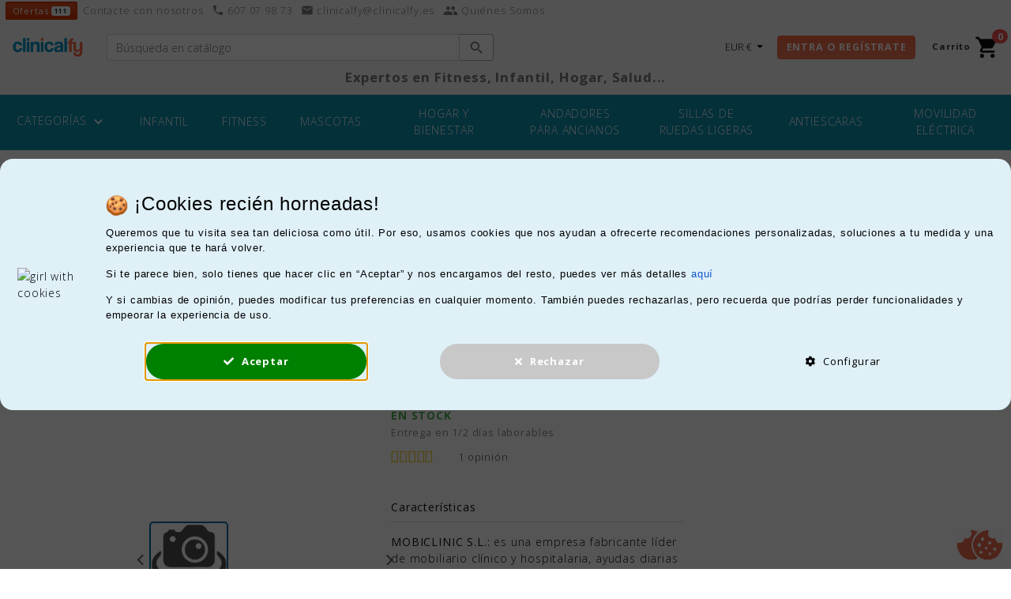

--- FILE ---
content_type: text/html; charset=utf-8
request_url: https://clinicalfy.com/4760-silla-de-paseo-plegable-para-bebes-respaldo-reclinable-ruedas-extraibles-peso-max-15-kg-cesta-xl-elefant-mobiclinic.html
body_size: 58904
content:
<!doctype html>
<html lang="es">

  <head>
    
      
  <link rel="preconnect" href="//fonts.gstatic.com/" crossorigin>
<link rel="preconnect" href="//ajax.googleapis.com" crossorigin>
<script type="text/javascript">
    WebFontConfig = {
        google: { families: [ 'Noto+Sans:400,700' ] }
    };
    (function() {
        var wf = document.createElement('script');
        wf.src = 'https://ajax.googleapis.com/ajax/libs/webfont/1/webfont.js';
        wf.type = 'text/javascript';
        wf.async = 'true';
        var s = document.getElementsByTagName('script')[0];
        s.parentNode.insertBefore(wf, s);
    })(); </script>


  <meta charset="utf-8">


  <meta http-equiv="x-ua-compatible" content="ie=edge">



    <link rel="canonical" href="https://clinicalfy.com/4760-silla-de-paseo-plegable-para-bebes-respaldo-reclinable-ruedas-extraibles-peso-max-15-kg-cesta-xl-elefant-mobiclinic.html">

  <title>Silla de paseo plegable para bebés | Respaldo reclinable | Ruedas</title>
<script data-keepinline="true">
document.addEventListener('DOMContentLoaded', function () {
    var cdcGtmApi = '//clinicalfy.com/module/cdc_googletagmanager/async';
    var ajaxShippingEvent = 1;
    var ajaxPaymentEvent = 1;

/* datalayer */

dataLayer = window.dataLayer || [];
function gtag(){dataLayer.push(arguments);}
gtag("consent", "default", {
    "security_storage": "granted",
    "personalization_storage": "denied",
    "functionality_storage": "denied",
    "analytics_storage": "denied",
    "ad_personalization": "denied",
    "ad_user_data": "denied",
    "ad_storage": "denied"
});
dataLayer.push({
    "event": "cookies_initial",
    "security_storage": "granted",
    "personalization_storage": "denied",
    "functionality_storage": "denied",
    "analytics_storage": "denied",
    "ad_personalization": "denied",
    "ad_user_data": "denied",
    "ad_storage": "denied"
});
gtag("set", {url_passthrough: true, ads_data_redaction: false});
if ("object" == typeof(GCM_cookies) &&
    "string" == typeof(GCM_cookies_consent) &&
    "string" == typeof(GCM_cookies_event) &&
    "default" != GCM_cookies_consent) {
    gtag("consent", GCM_cookies_consent, GCM_cookies);
    GCM_cookies_push = JSON.parse(JSON.stringify(GCM_cookies))
    GCM_cookies_push["event"] = GCM_cookies_event;
    dataLayer.push(GCM_cookies_push);
}



let customer_data_layer = {"event":"customer_data","userLogged":0,"userId":"guest_989903","userGroups":[],"customer":[]};
dataLayer.push(customer_data_layer);
    let cdcDatalayer = {"event":"view_item","pageCategory":"product","ecommerce":{"currency":"EUR","value":"52.02","items":[{"item_id":"4760","item_name":"Silla de paseo plegable para bebes | Respaldo reclinable | Ruedas extraibles | Peso max. 15 kg | Cesta XL | Elefant | Mobiclinic","item_reference":"QIF-00001/01-V","item_brand":"Mobiclinic","item_category":"Categorias","item_category2":"Infantil","item_category3":"Sillas de paseo y carritos","price":"52.02","price_tax_exc":"52.02","price_tax_inc":"62.95","quantity":1,"google_business_vertical":"retail"}]},"google_tag_params":{"ecomm_pagetype":"product","ecomm_prodid":"4760","ecomm_totalvalue":62.95,"ecomm_totalvalue_tax_exc":52.02,"ecomm_category":"Sillas de paseo y carritos"},"userLogged":0,"userId":"guest_989903","id_product":"4760","rewrite":"silla-de-paseo-plegable-para-bebes-respaldo-reclinable-ruedas-extraibles-peso-max-15-kg-cesta-xl-elefant-mobiclinic","controller":"product"};
    dataLayer.push(cdcDatalayer);

/* call to GTM Tag */
(function(w,d,s,l,i){w[l]=w[l]||[];w[l].push({'gtm.start':
new Date().getTime(),event:'gtm.js'});var f=d.getElementsByTagName(s)[0],
j=d.createElement(s),dl=l!='dataLayer'?'&l='+l:'';j.async=true;j.src=
'https://www.googletagmanager.com/gtm.js?id='+i+dl;f.parentNode.insertBefore(j,f);
})(window,document,'script','dataLayer','GTM-WL4PVH9');

/* async call to avoid cache system for dynamic data */
dataLayer.push({
  'event': 'datalayer_ready'
});
});
</script>
  <meta name="description" content="Elegir una buena silla de paseo para bebés, es fundamental para la crianza y protección de un bebé. La silla paseo bebe Elefant, permite a los padres estar">
  <meta name="keywords" content="">
        
    
                    <link rel="alternate" href="https://clinicalfy.com/4760-silla-de-paseo-plegable-para-bebes-respaldo-reclinable-ruedas-extraibles-peso-max-15-kg-cesta-xl-elefant-mobiclinic.html" hreflang="es">
              
  
<meta property="og:title" content="Silla de paseo plegable para bebés | Respaldo reclinable | Ruedas"/>
<meta property="og:description" content="Elegir una buena silla de paseo para bebés, es fundamental para la crianza y protección de un bebé. La silla paseo bebe Elefant, permite a los padres estar"/>
<meta property="og:type" content="website"/>
<meta property="og:url" content="https://clinicalfy.com/4760-silla-de-paseo-plegable-para-bebes-respaldo-reclinable-ruedas-extraibles-peso-max-15-kg-cesta-xl-elefant-mobiclinic.html"/>
<meta property="og:site_name" content="Clinicalfy"/>
<meta property="og:image" content="https://clinicalfy.com/img/clinicalfy-logo-16843068301.svg"/>

<script type="application/ld+json">
{
    "@context" : "http://schema.org",
    "@type" : "Organization",
    "name" : "Clinicalfy",
    "url" : "https://clinicalfy.com/",
    "logo" : {
        "@type":"ImageObject",
        "url":"https://clinicalfy.com/img/clinicalfy-logo-16843068301.svg"
    }
}

</script>

<script type="application/ld+json">
{
    "@context":"http://schema.org",
    "@type":"WebPage",
    "isPartOf": {
        "@type":"WebSite",
        "url":  "https://clinicalfy.com/",
        "name": "Clinicalfy"
    },
    "name": "Silla de paseo plegable para bebés | Respaldo reclinable | Ruedas",
    "url":  "https://clinicalfy.com/4760-silla-de-paseo-plegable-para-bebes-respaldo-reclinable-ruedas-extraibles-peso-max-15-kg-cesta-xl-elefant-mobiclinic.html"
}


</script>
    <script type="application/ld+json">
    {
    "@context": "http://schema.org/",
    "@type": "Product",
    "name": "Silla de paseo plegable para bebés | Respaldo reclinable | Ruedas extraíbles | Peso máx. 15 kg | Cesta XL | Elefant | Mobiclinic",
    "description": "Elegir una buena silla de paseo para bebés, es fundamental para la crianza y protección de un bebé. La silla paseo bebe Elefant, permite a los padres estar",
    "category": "Sillas de paseo y carritos",
    "image" :"https://clinicalfy.com/69596-home_default/silla-de-paseo-plegable-para-bebes-respaldo-reclinable-ruedas-extraibles-peso-max-15-kg-cesta-xl-elefant-mobiclinic.jpg",	"mpn": "QIF-00001/01-V",    "brand": {
        "@type": "Thing",
        "name": "Mobiclinic"
    },            "weight": {
        "@context": "https://schema.org",
        "@type": "QuantitativeValue",
        "value": "6.500000",
        "unitCode": "kg"
    },        "offers": {
        "@type": "Offer",
        "priceCurrency": "EUR",
        "name": "Silla de paseo plegable para bebés | Respaldo reclinable | Ruedas extraíbles | Peso máx. 15 kg | Cesta XL | Elefant | Mobiclinic",
        "price": "62.95",
        "url": "https://clinicalfy.com/4760-silla-de-paseo-plegable-para-bebes-respaldo-reclinable-ruedas-extraibles-peso-max-15-kg-cesta-xl-elefant-mobiclinic.html",
        "priceValidUntil": "2026-02-15",
                "image": ["https://clinicalfy.com/69596-large_default/silla-de-paseo-plegable-para-bebes-respaldo-reclinable-ruedas-extraibles-peso-max-15-kg-cesta-xl-elefant-mobiclinic.jpg","https://clinicalfy.com/69635-large_default/silla-de-paseo-plegable-para-bebes-respaldo-reclinable-ruedas-extraibles-peso-max-15-kg-cesta-xl-elefant-mobiclinic.jpg","https://clinicalfy.com/72149-large_default/silla-de-paseo-plegable-para-bebes-respaldo-reclinable-ruedas-extraibles-peso-max-15-kg-cesta-xl-elefant-mobiclinic.jpg","https://clinicalfy.com/69636-large_default/silla-de-paseo-plegable-para-bebes-respaldo-reclinable-ruedas-extraibles-peso-max-15-kg-cesta-xl-elefant-mobiclinic.jpg","https://clinicalfy.com/69637-large_default/silla-de-paseo-plegable-para-bebes-respaldo-reclinable-ruedas-extraibles-peso-max-15-kg-cesta-xl-elefant-mobiclinic.jpg","https://clinicalfy.com/69638-large_default/silla-de-paseo-plegable-para-bebes-respaldo-reclinable-ruedas-extraibles-peso-max-15-kg-cesta-xl-elefant-mobiclinic.jpg","https://clinicalfy.com/71936-large_default/silla-de-paseo-plegable-para-bebes-respaldo-reclinable-ruedas-extraibles-peso-max-15-kg-cesta-xl-elefant-mobiclinic.jpg","https://clinicalfy.com/69639-large_default/silla-de-paseo-plegable-para-bebes-respaldo-reclinable-ruedas-extraibles-peso-max-15-kg-cesta-xl-elefant-mobiclinic.jpg","https://clinicalfy.com/69640-large_default/silla-de-paseo-plegable-para-bebes-respaldo-reclinable-ruedas-extraibles-peso-max-15-kg-cesta-xl-elefant-mobiclinic.jpg","https://clinicalfy.com/69641-large_default/silla-de-paseo-plegable-para-bebes-respaldo-reclinable-ruedas-extraibles-peso-max-15-kg-cesta-xl-elefant-mobiclinic.jpg","https://clinicalfy.com/69642-large_default/silla-de-paseo-plegable-para-bebes-respaldo-reclinable-ruedas-extraibles-peso-max-15-kg-cesta-xl-elefant-mobiclinic.jpg","https://clinicalfy.com/69643-large_default/silla-de-paseo-plegable-para-bebes-respaldo-reclinable-ruedas-extraibles-peso-max-15-kg-cesta-xl-elefant-mobiclinic.jpg","https://clinicalfy.com/71937-large_default/silla-de-paseo-plegable-para-bebes-respaldo-reclinable-ruedas-extraibles-peso-max-15-kg-cesta-xl-elefant-mobiclinic.jpg","https://clinicalfy.com/71938-large_default/silla-de-paseo-plegable-para-bebes-respaldo-reclinable-ruedas-extraibles-peso-max-15-kg-cesta-xl-elefant-mobiclinic.jpg"],
                        "gtin13": "8436035344222",
                "sku": "QIF-00001/01-V",
                        "availability": "http://schema.org/InStock",
        "seller": {
            "@type": "Organization",
            "name": "Clinicalfy"
        }
    }

}


    </script>

  



  <meta name="viewport" content="width=device-width, initial-scale=1">



  <link rel="icon" type="image/vnd.microsoft.icon" href="/img/favicon.ico?1684306830">
  <link rel="shortcut icon" type="image/x-icon" href="/img/favicon.ico?1684306830">



    <link rel="stylesheet" href="https://clinicalfy.com/themes/clinicalfy/assets/css/theme.css" type="text/css" media="all">
  <link rel="stylesheet" href="https://clinicalfy.com/modules/paypal/views/css/paypal_fo.css" type="text/css" media="all">
  <link rel="stylesheet" href="https://clinicalfy.com/modules/doofinder/views/css/grq_doofinder.css" type="text/css" media="all">
  <link rel="stylesheet" href="https://clinicalfy.com/modules/connectif/views/css/style.css" type="text/css" media="all">
  <link rel="stylesheet" href="https://clinicalfy.com/modules/grqtooltips//views/css/front.css" type="text/css" media="all">
  <link rel="stylesheet" href="https://clinicalfy.com/modules/grqtooltips//views/css/custom.css" type="text/css" media="all">
  <link rel="stylesheet" href="https://clinicalfy.com/modules/idxcookies/views/css/idxcookies_dialog.css" type="text/css" media="all">
  <link rel="stylesheet" href="https://clinicalfy.com/modules/netreviews/views/css/avisverifies-template1.css" type="text/css" media="all">
  <link rel="stylesheet" href="https://clinicalfy.com/modules/rolandoshipping/views/css/front.css" type="text/css" media="all">
  <link rel="stylesheet" href="https://clinicalfy.com/modules/roundview/views/css/frontoffice.css" type="text/css" media="all">
  <link rel="stylesheet" href="https://clinicalfy.com/modules/roundview/views/css/colorbox.css" type="text/css" media="all">
  <link rel="stylesheet" href="https://clinicalfy.com/modules/roundview/views/css/threesixty.css" type="text/css" media="all">
  <link rel="stylesheet" href="https://clinicalfy.com/modules/blockfaq/views/css/blockfaq.css" type="text/css" media="all">
  <link rel="stylesheet" href="https://clinicalfy.com/modules/sequra/views/css/custom.css" type="text/css" media="all">
  <link rel="stylesheet" href="https://clinicalfy.com/js/jquery/plugins/fancybox/jquery.fancybox.css" type="text/css" media="all">
  <link rel="stylesheet" href="https://clinicalfy.com/modules/grq_productvideo/views/css/grq_productvideo.css" type="text/css" media="all">
  <link rel="stylesheet" href="https://clinicalfy.com/modules/grq_returnspolicy/views/css/grq_returnspolicy.css" type="text/css" media="all">
  <link rel="stylesheet" href="https://clinicalfy.com/modules/ps_searchbarjqauto/views/css/jquery.auto-complete.css" type="text/css" media="all">
  <link rel="stylesheet" href="https://clinicalfy.com/modules/ps_mainmenu/views/css/ps_mainmenu.css" type="text/css" media="all">
  <link rel="stylesheet" href="https://clinicalfy.com/themes/clinicalfy/modules/ps_imageslider/css/homeslider.css" type="text/css" media="all">
  <link rel="stylesheet" href="https://clinicalfy.com/modules/grq_scrolltop/views/css/grq_scrolltop.css" type="text/css" media="all">
  <link rel="stylesheet" href="https://clinicalfy.com/modules/blockwishlist/views/css/blockwishlist.css" type="text/css" media="all">
  <link rel="stylesheet" href="https://clinicalfy.com/modules/ps_categorytree/views/css/ps_categorytree.css" type="text/css" media="all">
  <link rel="stylesheet" href="https://clinicalfy.com/modules/grq_discountprices/views/css/grq_discountprices.css" type="text/css" media="all">
  <link rel="stylesheet" href="https://clinicalfy.com/modules/grq_shoppingcart/views/css/grq_shoppingcart.css" type="text/css" media="all">
  <link rel="stylesheet" href="https://clinicalfy.com/modules/grq_cms/views/css/grq_cms.css" type="text/css" media="all">
  <link rel="stylesheet" href="https://clinicalfy.com/modules/grq_widgets/views/css/grq_widgets.css" type="text/css" media="all">
  <link rel="stylesheet" href="https://clinicalfy.com/modules/grq_accesstoken/views/css/grq_accesstoken.css" type="text/css" media="all">
  <link rel="stylesheet" href="https://clinicalfy.com/modules/grq_availableoffers/views/css/grq_availableoffers.css" type="text/css" media="all">
  <link rel="stylesheet" href="https://clinicalfy.com/modules/vatnumber/views/css/vatnumber.css" type="text/css" media="all">
  <link rel="stylesheet" href="https://clinicalfy.com/themes/clinicalfy/assets/css/custom.css" type="text/css" media="all">
<link href="https://fonts.googleapis.com/css?family=Open+Sans:300,400,700" rel="stylesheet">



  

  <script type="text/javascript">
        var GCM_cookies = {"security_storage":"granted","personalization_storage":"denied","functionality_storage":"denied","analytics_storage":"granted","ad_personalization":"denied","ad_user_data":"denied","ad_storage":"denied"};
        var GCM_cookies_consent = "default";
        var GCM_cookies_event = "cookies_initial";
        var ajaxUrl = "\/modules\/idxcookies\/ajax.php";
        var audit = false;
        var audit_next_page = "";
        var cookies_list = [{"id_cookie":"1","domain":"http:\/\/clinicalfy.com","name":"PHPSESSID","id_cookie_type":"1","shown_text":"Para navegar por la web y utilizar todas sus funciones"},{"id_cookie":"2","domain":"http:\/\/clinicalfy.com","name":"_ga","id_cookie_type":"3","shown_text":"Para distinguir a nuestros usuarios"},{"id_cookie":"3","domain":"http:\/\/clinicalfy.com","name":"_gid","id_cookie_type":"3","shown_text":"Para distinguir a nuestros usuarios"},{"id_cookie":"4","domain":"http:\/\/clinicalfy.com","name":"PrestaShop-9f66ba504043724c0e0e08c3002cbf7c","id_cookie_type":"1","shown_text":"Cookies necesarias"},{"id_cookie":"5","domain":"http:\/\/clinicalfy.com","name":"PrestaShop-988209f59de367011863b8140bed238f","id_cookie_type":"1","shown_text":"Cookies necesarias"},{"id_cookie":"6","domain":"http:\/\/clinicalfy.com","name":"_gat","id_cookie_type":"3","shown_text":"Para mostrar nuestra publicidad en otras p\u00e1ginas de la red de Google"},{"id_cookie":"7","domain":"http:\/\/clinicalfy.com","name":"_gcl_au","id_cookie_type":"4","shown_text":"Para almacenar y hacer un seguimiento de las conversiones"}];
        var prestashop = {"cart":{"products":[],"totals":{"total":{"type":"total","label":"Total","amount":0,"value":"0,00\u00a0\u20ac"},"total_including_tax":{"type":"total","label":"Total (impuestos incl.)","amount":0,"value":"0,00\u00a0\u20ac"},"total_excluding_tax":{"type":"total","label":"Total (impuestos excl.)","amount":0,"value":"0,00\u00a0\u20ac"}},"subtotals":{"products":{"type":"products","label":"Subtotal","amount":0,"value":"0,00\u00a0\u20ac"},"discounts":null,"shipping":{"type":"shipping","label":"Transporte","amount":0,"value":"Gratis"},"tax":null},"products_count":0,"summary_string":"0 art\u00edculos","vouchers":{"allowed":1,"added":[]},"discounts":[],"minimalPurchase":0.01,"minimalPurchaseRequired":"Se necesita una compra m\u00ednima total de 0,01\u00a0\u20ac (impuestos exc.) para validar su pedido. En este momento el valor total de su carrito es de 0,00\u00a0\u20ac (impuestos exc.)."},"currency":{"name":"euro","iso_code":"EUR","iso_code_num":"978","sign":"\u20ac"},"customer":{"lastname":null,"firstname":null,"email":null,"birthday":null,"newsletter":null,"newsletter_date_add":null,"optin":null,"website":null,"company":null,"siret":null,"ape":null,"is_logged":false,"gender":{"type":null,"name":null},"addresses":[]},"language":{"name":"Espa\u00f1ol (Spanish)","iso_code":"es","locale":"es-ES","language_code":"es","is_rtl":"0","date_format_lite":"d\/m\/Y","date_format_full":"d\/m\/Y H:i:s","id":1},"page":{"title":"","canonical":null,"meta":{"title":"Silla de paseo plegable para beb\u00e9s | Respaldo reclinable | Ruedas","description":"Elegir una buena silla de paseo para beb\u00e9s, es fundamental para la crianza y protecci\u00f3n de un beb\u00e9. La silla paseo bebe Elefant, permite a los padres estar","keywords":"","robots":"index"},"page_name":"product","body_classes":{"lang-es":true,"lang-rtl":false,"country-ES":true,"currency-EUR":true,"layout-full-width":true,"page-product":true,"tax-display-enabled":true,"product-id-4760":true,"product-Silla de paseo plegable para beb\u00e9s | Respaldo reclinable | Ruedas extra\u00edbles | Peso m\u00e1x. 15 kg | Cesta XL | Elefant | Mobiclinic":true,"product-id-category-282":true,"product-id-manufacturer-1":true,"product-id-supplier-0":true,"product-available-for-order":true},"admin_notifications":[]},"shop":{"name":"Clinicalfy","logo":"\/img\/clinicalfy-logo-16843068301.svg","stores_icon":"\/img\/logo_stores.png","favicon":"\/img\/favicon.ico"},"urls":{"base_url":"https:\/\/clinicalfy.com\/","current_url":"https:\/\/clinicalfy.com\/4760-silla-de-paseo-plegable-para-bebes-respaldo-reclinable-ruedas-extraibles-peso-max-15-kg-cesta-xl-elefant-mobiclinic.html","shop_domain_url":"https:\/\/clinicalfy.com","img_ps_url":"https:\/\/clinicalfy.com\/img\/","img_cat_url":"https:\/\/clinicalfy.com\/img\/c\/","img_lang_url":"https:\/\/clinicalfy.com\/img\/l\/","img_prod_url":"https:\/\/clinicalfy.com\/img\/p\/","img_manu_url":"https:\/\/clinicalfy.com\/img\/m\/","img_sup_url":"https:\/\/clinicalfy.com\/img\/su\/","img_ship_url":"https:\/\/clinicalfy.com\/img\/s\/","img_store_url":"https:\/\/clinicalfy.com\/img\/st\/","img_col_url":"https:\/\/clinicalfy.com\/img\/co\/","img_url":"https:\/\/clinicalfy.com\/themes\/clinicalfy\/assets\/img\/","css_url":"https:\/\/clinicalfy.com\/themes\/clinicalfy\/assets\/css\/","js_url":"https:\/\/clinicalfy.com\/themes\/clinicalfy\/assets\/js\/","pic_url":"https:\/\/clinicalfy.com\/upload\/","pages":{"address":"https:\/\/clinicalfy.com\/direccion","addresses":"https:\/\/clinicalfy.com\/direcciones","authentication":"https:\/\/clinicalfy.com\/iniciar-sesion","cart":"https:\/\/clinicalfy.com\/carrito","category":"https:\/\/clinicalfy.com\/index.php?controller=category","cms":"https:\/\/clinicalfy.com\/index.php?controller=cms","contact":"https:\/\/clinicalfy.com\/contactenos","discount":"https:\/\/clinicalfy.com\/descuento","guest_tracking":"https:\/\/clinicalfy.com\/seguimiento-pedido-invitado","history":"https:\/\/clinicalfy.com\/mis-pedidos","identity":"https:\/\/clinicalfy.com\/datos-personales","index":"https:\/\/clinicalfy.com\/","my_account":"https:\/\/clinicalfy.com\/mi-cuenta","order_confirmation":"https:\/\/clinicalfy.com\/confirmacion-pedido","order_detail":"https:\/\/clinicalfy.com\/index.php?controller=order-detail","order_follow":"https:\/\/clinicalfy.com\/seguimiento-pedido","order":"https:\/\/clinicalfy.com\/pedido","order_return":"https:\/\/clinicalfy.com\/index.php?controller=order-return","order_slip":"https:\/\/clinicalfy.com\/facturas-abono","pagenotfound":"https:\/\/clinicalfy.com\/pagina-no-encontrada","password":"https:\/\/clinicalfy.com\/recuperar-contrase\u00f1a","pdf_invoice":"https:\/\/clinicalfy.com\/index.php?controller=pdf-invoice","pdf_order_return":"https:\/\/clinicalfy.com\/index.php?controller=pdf-order-return","pdf_order_slip":"https:\/\/clinicalfy.com\/index.php?controller=pdf-order-slip","prices_drop":"https:\/\/clinicalfy.com\/productos-rebajados","product":"https:\/\/clinicalfy.com\/index.php?controller=product","search":"https:\/\/clinicalfy.com\/busqueda","sitemap":"https:\/\/clinicalfy.com\/mapa del sitio","stores":"https:\/\/clinicalfy.com\/tiendas","supplier":"https:\/\/clinicalfy.com\/proveedor","register":"https:\/\/clinicalfy.com\/iniciar-sesion?create_account=1","order_login":"https:\/\/clinicalfy.com\/pedido?login=1"},"alternative_langs":{"es":"https:\/\/clinicalfy.com\/4760-silla-de-paseo-plegable-para-bebes-respaldo-reclinable-ruedas-extraibles-peso-max-15-kg-cesta-xl-elefant-mobiclinic.html"},"theme_assets":"\/themes\/clinicalfy\/assets\/","actions":{"logout":"https:\/\/clinicalfy.com\/?mylogout="},"no_picture_image":{"bySize":{"small_default":{"url":"https:\/\/clinicalfy.com\/img\/p\/es-default-small_default.jpg","width":98,"height":98},"cart_default":{"url":"https:\/\/clinicalfy.com\/img\/p\/es-default-cart_default.jpg","width":125,"height":125},"pdt_180":{"url":"https:\/\/clinicalfy.com\/img\/p\/es-default-pdt_180.jpg","width":180,"height":180},"home_default":{"url":"https:\/\/clinicalfy.com\/img\/p\/es-default-home_default.jpg","width":250,"height":250},"home_custom":{"url":"https:\/\/clinicalfy.com\/img\/p\/es-default-home_custom.jpg","width":250,"height":250},"pdt_300":{"url":"https:\/\/clinicalfy.com\/img\/p\/es-default-pdt_300.jpg","width":300,"height":300},"pdt_360":{"url":"https:\/\/clinicalfy.com\/img\/p\/es-default-pdt_360.jpg","width":360,"height":360},"medium_default":{"url":"https:\/\/clinicalfy.com\/img\/p\/es-default-medium_default.jpg","width":452,"height":452},"pdt_540":{"url":"https:\/\/clinicalfy.com\/img\/p\/es-default-pdt_540.jpg","width":540,"height":540},"large_default":{"url":"https:\/\/clinicalfy.com\/img\/p\/es-default-large_default.jpg","width":800,"height":800}},"small":{"url":"https:\/\/clinicalfy.com\/img\/p\/es-default-small_default.jpg","width":98,"height":98},"medium":{"url":"https:\/\/clinicalfy.com\/img\/p\/es-default-pdt_300.jpg","width":300,"height":300},"large":{"url":"https:\/\/clinicalfy.com\/img\/p\/es-default-large_default.jpg","width":800,"height":800},"legend":""}},"configuration":{"display_taxes_label":true,"is_catalog":false,"show_prices":true,"opt_in":{"partner":false},"quantity_discount":{"type":"price","label":"Precio"},"voucher_enabled":1,"return_enabled":0},"field_required":[],"breadcrumb":{"links":[{"title":"Inicio","url":"https:\/\/clinicalfy.com\/"},{"title":"Infantil","url":"https:\/\/clinicalfy.com\/71-infantil"},{"title":"Sillas de paseo y carritos","url":"https:\/\/clinicalfy.com\/282-sillas-de-paseo-y-carritos"},{"title":"Silla de paseo plegable para beb\u00e9s | Respaldo reclinable | Ruedas extra\u00edbles | Peso m\u00e1x. 15 kg | Cesta XL | Elefant | Mobiclinic","url":"https:\/\/clinicalfy.com\/4760-silla-de-paseo-plegable-para-bebes-respaldo-reclinable-ruedas-extraibles-peso-max-15-kg-cesta-xl-elefant-mobiclinic.html"}],"count":4},"link":{"protocol_link":"https:\/\/","protocol_content":"https:\/\/"},"time":1769846192,"static_token":"a4d8124b9e8952368b3e9007eef2cc29","token":"c46658719eedee610b60b42e3b60d30c"};
        var rolandoShippingFreeServiceTxt = "Gratis";
        var rolandoShippingIdCarrierPs = "68";
        var rolandoShippingPointDeliveryZipCodeWarning = "Debe indicar un c\u00f3digo postal para obtener los puntos de recogida disponibles";
        var rolandoShippingTaxModeTxt = "imp incl.";
        var user_options = {"idxcookies_DivColor":"#dff0f7","idxcookies_TextColor":"#000000","idxcookies_DivPosition":"center","idxcookies_CookiesUrl":"https%3A%2F%2Fclinicalfy.com%2Fcontent%2F6-politica-de-cookies","idxcookies_CookiesUrlTitle":"Ver pol\u00edtica de cookies","idxcookies_CookiesText":"%3Ch3+style%3D%22font-family%3A+Arial%2C+Helvetica%2C+sans-serif%3B%22%3E%3Cimg+data-emoji%3D%22%F0%9F%8D%AA%22+class%3D%22an1%22+alt%3D%22%F0%9F%8D%AA%22+aria-label%3D%22%F0%9F%8D%AA%22+draggable%3D%22false%22+src%3D%22https%3A%2F%2Ffonts.gstatic.com%2Fs%2Fe%2Fnotoemoji%2F16.0%2F1f36a%2F72.png%22+loading%3D%22lazy%22+style%3D%22height%3A+1.2em%3B+width%3A+1.2em%3B+vertical-align%3A+middle%3B%22+%2F%3E%C2%A0%C2%A1Cookies+reci%C3%A9n+horneadas%21%3C%2Fh3%3E%0D%0A%3Cp+style%3D%22font-family%3A+Arial%2C+Helvetica%2C+sans-serif%3B+font-size%3A+small%3B%22%3EQueremos+que+tu+visita+sea+tan+deliciosa+como+%C3%BAtil.+Por+eso%2C+usamos+cookies+que+nos+ayudan+a+ofrecerte+recomendaciones+personalizadas%2C+soluciones+a+tu+medida+y+una+experiencia+que+te+har%C3%A1+volver.%3C%2Fp%3E%0D%0A%3Cp+style%3D%22font-family%3A+Arial%2C+Helvetica%2C+sans-serif%3B+font-size%3A+small%3B%22%3ESi+te+parece+bien%2C+solo+tienes+que+hacer+clic+en+%E2%80%9CAceptar%E2%80%9D+y+nos+encargamos+del+resto%2C+puedes+ver+m%C3%A1s+detalles%C2%A0%3Ca+rel%3D%22noopener%22+href%3D%22%2Fcontent%2F6-politica-de-cookies%22+target%3D%22_blank%22+style%3D%22color%3A+%231155cc%3B%22%3Eaqu%C3%AD%3C%2Fa%3E%3C%2Fp%3E%0D%0A%3Cp+style%3D%22font-family%3A+Arial%2C+Helvetica%2C+sans-serif%3B+font-size%3A+small%3B%22%3EY+si+cambias+de+opini%C3%B3n%2C+puedes+modificar+tus+preferencias+en+cualquier+momento.+Tambi%C3%A9n+puedes+rechazarlas%2C+pero+recuerda+que+podr%C3%ADas+perder+funcionalidades+y+empeorar+la+experiencia+de+uso.%C2%A0%3C%2Fp%3E","idxcookies_CookiesInfoText":"%3Cp+style%3D%22text-align%3A+justify%3B%22%3E%3Cstrong%3E%C2%BFQu%C3%A9+es+una+cookie%3F%3C%2Fstrong%3E%3C%2Fp%3E%0D%0A%3Cp+style%3D%22text-align%3A+justify%3B%22%3EUna+cookie+es+un+fichero+que+se+descarga+en+su+ordenador+al+acceder+a+determinadas+p%C3%A1ginas+web.+Las+cookies+permiten+a+una+p%C3%A1gina+web%2C+entre+otras+cosas%2C+almacenar+y+recuperar+informaci%C3%B3n+sobre+los+h%C3%A1bitos+de+navegaci%C3%B3n+de+un+usuario+o+de+su+equipo+y%2C+dependiendo+de+la+informaci%C3%B3n+que+contengan+y+de+la+forma+en+que+utilice+su+equipo%2C+pueden+utilizarse+para+reconocer+al+usuario.%3C%2Fp%3E%0D%0A%3Cp+style%3D%22text-align%3A+justify%3B%22%3EEn%C2%A0Clinicalfy+queremos+que+nuestros+usuarios+establezcan+sus+preferencias+de+consentimiento+y+determinen+c%C3%B3mo+desean+que+se+utilicen+sus+datos.%3C%2Fp%3E%0D%0A%3Cp+style%3D%22text-align%3A+justify%3B%22%3ESi+decide+deshabilitar+las+Cookies+no+podremos+ofrecerle+algunos+de+nuestros+servicios+como%2C+por+ejemplo%2C+permanecer+identificado+o+mantener+las+compras+en+su+carrito.%3C%2Fp%3E%0D%0A%3Cp+style%3D%22text-align%3A+justify%3B%22%3ELas+cookies+de+www.clinicalfy.com+pueden+ser+actualizadas+por+lo+que+aconsejamos+que+revisen+nuestra+pol%C3%ADtica+de+forma+peri%C3%B3dica.%3C%2Fp%3E","idxcookies_CookieName":"idxcookiesWarningCheck","idxcookies_CookiePath":"\/","idxcookies_CookieDomain":"clinicalfy.com","idxcookies_ajaxUrl":"https:\/\/clinicalfy.com\/modules\/idxcookies\/cookie_ajax.php"};
      </script>



  <a href="javascript:void(0);" id="js-scroll-top" class="text-white bg-primary rounded-circle" title="Scroll to top"
   data-trigger-at="350" data-speed="600" data-delay="100">
<i class="material-icons">arrow_drop_up</i>
</a><!-- GRQ MOUSTACHE TEMPLATE -->
        <script type="text/x-mustache-template" id="df-results-template">
        {{#is_first}}
        {{#banner}}
        <a class="df-banner" {{#banner.blank}}target="_blank"{{/banner.blank}} href="{{banner.link}}">
        <img src="{{banner.image}}"/>
        </a>
        {{/banner}}
        {{/is_first}}
        {{#total}}
        {{#results}}
        <article class="p-2 product-miniature js-product-miniature row-eq-height" data-module="doofinder" data-id-product="{{^group_id}}{{id}}{{/group_id}}{{#group_id}}{{group_id}}{{/group_id}}" data-id-product-attribute="{{#group_id}}{{id}}{{/group_id}}">
            <div class="card card-product w-100">
                <div class="card-img-top position-relative">
                    <div class="product-thumbnail-wrapper position-relative">
                        <a href="{{#url-params}}{{link}}{{/url-params }}" class="thumbnail product-thumbnail rc ratio1_1 d-block rc--lazyload">
                            {{#image_link}}
                            <img data-src="{{#remove-protocol}}{{image_link}}{{/remove-protocol}}" alt={{title}} class="lazyloaded" src="{{#remove-protocol}}{{image_link}}{{/remove-protocol}}">
                            {{/image_link}}
                        </a>

                        {{#price}}
                        <div class="product-price-and-shipping-wrapper">
                            <div class="product-price-and-shipping text-center">
                                    <span class="price {{#sale_price}}font-size-xxs-smaller df-card__price--old{{/sale_price}}">
                                        {{#format-currency}}{{price}}{{/format-currency}}
                                    </span>
                                {{#sale_price}}
                                <span class="price">
                                            {{#format-currency}}{{sale_price}}{{/format-currency}}
                                        </span>
                                {{/sale_price}}
                            </div>
                        </div>
                        {{/price}}


                    </div>
                </div>

                <div class="card-body row-eq-height">
                    <div class="product-description">
                        <p class="h3 product-title"><a href="{{#url-params}}{{link}}{{/url-params }}" title="{{title}}">{{short_title}}</a></p>
                        <div class="my-2 reference-block">
                            {{#modelo}}<div class="text-muted small d-block pb-1"><span class="d-md-inline-block d-none">Modelo:</span> {{modelo}}</div>{{/modelo}}
                            <div class="text-muted small d-block pb-1"><span class="d-md-inline-block d-none">Ref.:</span> {{reference}}</div>

                            {{#brand}}
                            <span class="sr-only">Marca: </span> <span class="product-brand badge badge-info p-1 d-inline-block" itemprop="brand" title="{{brand}}">{{brand}}</span>
                            {{/brand}}
                        </div>
                    </div>
                </div>

                {{#sale_price}}
                <ul class="product-flags">
                    <li class="product-flag discount">Precio rebajado</li>
                    <li class="product-flag discount-percentage discount-product">{{discount}}</li>
                </ul>
                {{/sale_price}}

                <div class="card-bottom">
                    <span class="p-2 btn btn-primary quick-view w-100 mt-1" data-addtocart="{{df_grouping_id}}" data-link-action="quickview">
                        
                                                    Ver
                                                
                    </span>
                </div>
            </div>
        </article>

        {{/results}}
        {{/total}}
        {{^total}}
        <p class="df-no-results">{{#translate}}Sorry, no results found.{{/translate}}</p>
        {{/total}}
    </script>



    <script type="text/x-mustache-template" id="df-mobile-template">
        <div class="df-mobile"{{#images.body}} style="background-image:url('{{images.body}}');"{{/images.body}} id="{{ mainContainerId }}" hidden>
        <div class="df-mobile__wrapper">

            <div class="df-mobile__header" id="df-mobile__header__{{ mainContainerId }}">
                {{#images.header}}
                <div class="df-mobile__header__image">
                    <img src="{{ images.header }}">
                </div>
                {{/images.header}}
                <form action="" method="get">
                    <div class="df-mobile__searchbox" data-empty="true">
                        {{#voicesearch}}
                        <button type="button" data-role="voicesearch">
                            <svg fill="#606569" width="24" height="24" viewBox="0 0 24 24" enable-background="new 0 0 24 24" xmlns="http://www.w3.org/2000/svg">
                                <path d="M12,14c1.66,0,3-1.34,3-3V5c0-1.66-1.34-3-3-3S9,3.34,9,5v6C9,12.66,10.34,14,12,14z"/>
                                <path d="M17,11c0,2.76-2.24,5-5,5s-5-2.24-5-5H5c0,3.53,2.61,6.43,6,6.92V21h2v-3.08c3.39-0.49,6-3.39,6-6.92H17z"/>
                                <path d="M0 0h24v24H0z" fill="none"/>
                            </svg>
                        </button>
                        {{/voicesearch}}
                        {{#imagesearch}}
                        <button type="button" data-role="imagesearch" class="fileContainer">
                            <svg id="df-mobile__imagesearch_icon__{{ mainContainerId }}" fill="#606569" width="24" height="24" viewBox="0 0 24 24"
                                 enable-background="new 0 0 24 24"
                                 xmlns="http://www.w3.org/2000/svg">
                                <circle cx="12" cy="12" r="3.2"/>
                                <path d="M9 2L7.17 4H4c-1.1 0-2 .9-2 2v12c0 1.1.9 2 2 2h16c1.1 0 2-.9 2-2V6c0-1.1-.9-2-2-2h-3.17L15 2H9zm3 15c-2.76 0-5-2.24-5-5s2.24-5 5-5 5 2.24 5 5-2.24 5-5 5z"/>
                                <path d="M0 0h24v24H0z" fill="none"/>
                            </svg>
                            <svg id="df-mobile__imagesearch_loading__{{ mainContainerId }}" class="spinner" width="24px" height="24px"
                                 viewBox="0 0 66 66" xmlns="http://www.w3.org/2000/svg">
                                <circle class="path" fill="none" stroke-width="6"
                                        stroke-linecap="round" cx="33" cy="33"
                                        r="30"></circle>
                            </svg>
                            <input data-role="image-search-control" id="df-mobile__imagesearch__{{ mainContainerId }}" type="file" accept="image/*"/>
                        </button>
                        {{/imagesearch}}
                        <svg class="df-mobile__searchbox__loupe" fill="#606569" height="24" viewBox="0 0 24 24" width="24" xmlns="http://www.w3.org/2000/svg">
                            <path d="M15.5 14h-.79l-.28-.27C15.41 12.59 16 11.11 16 9.5 16 5.91 13.09 3 9.5 3S3 5.91 3 9.5 5.91 16 9.5 16c1.61 0 3.09-.59 4.23-1.57l.27.28v.79l5 4.99L20.49 19l-4.99-5zm-6 0C7.01 14 5 11.99 5 9.5S7.01 5 9.5 5 14 7.01 14 9.5 11.99 14 9.5 14z"/>
                            <path d="M0 0h24v24H0z" fill="none"/>
                        </svg>
                        <input type="search" placeholder="{{#translate}}{{placeholderText}}{{/translate}}" id="df-mobile__searchbox__{{ mainContainerId }}" autocapitalize="off" autocomplete="off" autocorrect="off">
                        <button type="button" data-role="search" id="mobile-df-search-button">BUSCAR</button>
                        <button type="button" data-role="close">{{#translate}}CLOSE{{/translate}}</button>
                    </div>
                    <div class="df-mobile__header__actions" id="df-mobile__header__actions__{{ mainContainerId }}"></div>
                    <div class="df-mobile__suggestions" id="df-mobile-suggestions__{{ mainContainerId }}" data-role="suggestion-list" hidden>
                    </div>
                </form>
            </div>

            <div class="df-mobile__content" id="df-mobile__content__{{ mainContainerId }}"></div>

            <button class="df-mobile__action-button df-in df-out" type="button" data-role="close" data-scroll-in-out>
                <svg fill="#606569" height="48" viewBox="0 0 24 24" width="48" xmlns="http://www.w3.org/2000/svg">
                    <path d="M19 6.41L17.59 5 12 10.59 6.41 5 5 6.41 10.59 12 5 17.59 6.41 19 12 13.41 17.59 19 19 17.59 13.41 12z"/>
                    <path d="M0 0h24v24H0z" fill="none"/>
                </svg>
            </button>

            <button class="df-mobile__action-button df-in df-out" type="button" data-role="scrolltop" data-scroll-in-out>
                <svg fill="#606569" height="48" viewBox="0 0 24 24" width="48" xmlns="http://www.w3.org/2000/svg">
                    <path d="M0 0h24v24H0V0z" fill="none"/>
                    <path d="M4 12l1.41 1.41L11 7.83V20h2V7.83l5.58 5.59L20 12l-8-8-8 8z"/>
                </svg>
            </button>

        </div>
        <div class="df-mobile__overlay" data-role="toggle-filters"></div>
        <div class="df-mobile__aside">
            <div class="df-mobile__aside__actions">
                <button class="df-mobile__button" type="button" data-role="toggle-filters">{{#translate}}CLOSE{{/translate}}</button>
                <button class="df-mobile__button" type="button" data-role="clear-filters">{{#translate}}CLEAR{{/translate}}</button>
            </div>
            <div id="df-mobile__aside__sorting__{{ mainContainerId }}"></div>
            <div class="df-mobile__aside__content" id="df-mobile__aside__content__{{ mainContainerId }}"></div>
        </div>
        </div>
    </script>
<!-- END GRQ MOUSTACHE TEMPLATE -->

    <!-- START OF DOOFINDER SCRIPT -->
    
    <script>
        
                var b2bCustomer = 1;
                
        var searchUrl = "https://clinicalfy.com/busqueda?s=";
        var searchEngineHashId = "3a5ca792be47a206108b0bcbd481c476";
        var inputSelector = "#search-field";

        var doofinder_script ='//cdn.doofinder.com/media/js/doofinder-classic.7.latest.min.js';
        (function(d,t){var f=d.createElement(t),s=d.getElementsByTagName(t)[0];f.async=1;
            f.src=('https:'==location.protocol?'https:':'http:')+doofinder_script;
            f.setAttribute('charset','utf-8');
            s.parentNode.insertBefore(f,s)}(document,'script'));

        var dfClassicLayers = [{
            "hashid": searchEngineHashId,
            "zone": "eu1",
            "queryInput": inputSelector ,
            "toogleInput": inputSelector,
            "redirections": {
                "captureForm": true
            },
            "display": {
                "lang": "es",
                "width": "75%",
                
                                "results": {
                    "template": document.getElementById("df-results-template").innerHTML
                }
                                
            },
            
                        "mobile": {
                "display": {
                    "template": document.getElementById("df-mobile-template").innerHTML
                }
            },
                        
            "callbacks": {
                loaded: function(instance) {

                    var dfSearchBoxMobile = "#df-mobile__searchbox__dfclassic";
                    if (typeof $(dfSearchBoxMobile) !== "undefined") {
                        instance.layer.queryInput.on("keydown", function(e) {
                            if (e.keyCode == 13) {
                                window.location = searchUrl+$(this).val();
                                e.preventDefault();
                                e.stopPropagation();
                            }
                        });
                    }

                    instance.layer.queryInput.on("keydown", function(e) {
                        if (e.keyCode == 13) {
                            window.location = searchUrl+$(this).val();
                        }
                    });

                    instance.layer.layer.on("click", "[data-addtocart]", function(e){
                        $("#dfclassic").css("z-index", "1039");
                    });

                    instance.layer.layer.on("click", "#mobile-df-search-button", function(e){
                        window.location = searchUrl+instance.layer.queryInput.val();
                    });

                    var controller = instance.layer.controller;
                    controller.processors.push(function(response){
                        response.results = response.results.map(function(result){
                            // If the user is not b2bCustomer, hide price and sale price
                            if (typeof b2bCustomer !== "undefined") {
                                if (!b2bCustomer) {
                                    delete result.price;
                                    delete result.sale_price;
                                }
                            }
                            return result;
                        });
                        return response;
                    });
                }
            }
        }];

    </script>

    <!-- END OF DOOFINDER SCRIPT -->
<!-- TO REGISTER CLICKS -->
<script>
        var dfProductLinks = [];
    var dfLinks = Object.keys(dfProductLinks);
            var doofinderAppendAfterBanner = "none";
        var doofinderQuerySelector = "#search_query_top";
</script>
<!-- END OF TO REGISTER CLICKS -->



<!-- Connectif tracking code -->
<script type="text/javascript" async>
    var _cnid = "37ea0e6d-40ef-4896-a3fe-bc5a69562c0a";
    (function(w, r, a, cn, s ) {
        
        w['ConnectifObject'] = r;
        w[r] = w[r] || function () {( w[r].q = w[r].q || [] ).push(arguments)};
        cn = document.createElement('script'); cn.type = 'text/javascript'; cn.async = true; cn.src = a; cn.id = '__cn_client_script_' + _cnid;
        s = document.getElementsByTagName('script')[0];
        s.parentNode.insertBefore(cn, s);
        
    })(window, 'cn', 'https://cdn.connectif.cloud/eu3/client-script/' + '37ea0e6d-40ef-4896-a3fe-bc5a69562c0a');
</script>
<!-- end Connectif tracking code -->

<meta class="netreviewsWidget" id="netreviewsWidgetNum3034" data-jsurl="https://cl.avis-verifies.com/es/cache/5/2/7/52701ce1-74cb-e584-f5fb-9a9c2f9d227c/widget4/widget02-3034_script.js"/><script src="https://cl.avis-verifies.com/es/widget4/widget02.min.js"></script> <script>
    var sequraProducts = [];
            sequraProducts.push("pp3");
        var sequraConfigParams = {
        merchant: "clinicalfy",
        assetKey: "T-42IqXZVK",
        products: sequraProducts,
        scriptUri: "https://live.sequracdn.com/assets/sequra-checkout.min.js",
        decimalSeparator: ',',
        thousandSeparator: '.',
        locale: 'es',
        currency: 'EUR'
    };

    
        (function(i, s, o, g, r, a, m) {
            i['SequraConfiguration'] = g;
            i['SequraOnLoad'] = [];
            i[r] = {};
            i[r][a] = function(callback) { i['SequraOnLoad'].push(callback); };
            (a = s.createElement(o)), (m = s.getElementsByTagName(o)[0]);
            a.async = 1;
            a.src = g.scriptUri;
            m.parentNode.insertBefore(a, m);
        })(window, document, 'script', sequraConfigParams, 'Sequra', 'onLoad');

        //Helper
        var SequraHelper = {
                /**
             * The widgets to be drawn in the page
             */
                widgets: [],

                presets: {
                    L: '{"alignment":"left"}',
                    R: '{"alignment":"right"}',
                    legacy: '{"type":"legacy"}',
                    legacyL: '{"type":"legacy","alignment":"left"}',
                    legacyR: '{"type":"legacy","alignment":"right"}',
                    minimal: '{"type":"text","branding":"none","size":"S","starting-text":"as-low-as"}',
                    minimalL: '{"type":"text","branding":"none","size":"S","starting-text":"as-low-as","alignment":"left"}',
                    minimalR: '{"type":"text","branding":"none","size":"S","starting-text":"as-low-as","alignment":"right"}'
                },

                getText: function(selector) {
                    return selector && document.querySelector(selector) ? document.querySelector(selector).innerText :
                        "0";
                },
                nodeToCents: function(node) {
                    return this.textToCents(node ? node.innerText : "0");
                },
                selectorToCents: function(selector) {
                    return this.textToCents(SequraHelper.getText(selector));
                },
                decodeEntities: function(encodedString) {
                    if (!encodedString.match(/&(nbsp|amp|quot|lt|gt|#\d+|#x[0-9A-Fa-f]+);/g)) {
                        return encodedString;
                    }
                    const elem = document.createElement('div');
                    elem.innerHTML = encodedString;
                    return elem.textContent;
                },
                textToCents: function(text) {

                    const thousandSeparator = this.decodeEntities(sequraConfigParams.thousandSeparator);
                    const decimalSeparator = this.decodeEntities(sequraConfigParams.decimalSeparator);

                    text = text.replace(/^\D*/, '').replace(/\D*$/, '');
                    if (text.indexOf(decimalSeparator) < 0) {
                        text += decimalSeparator + '00';
                    }
                    return SequraHelper.floatToCents(
                        parseFloat(
                            text
                            .replace(thousandSeparator, '')
                            .replace(decimalSeparator, '.')
                        )
                    );
                },
                floatToCents: function(value) {
                    return parseInt(value.toFixed(2).replace('.', ''), 10);
                },

                refreshComponents: function() {
                    Sequra.onLoad(
                        function() {
                            Sequra.refreshComponents();
                        }
                    );
                },

            /**
            * Search for child elements in the parentElem that are targets of the widget
            * @param {object} parentElem DOM element that may contains the widget's targets
            * @param {object} widget  Widget object
            * @param {string} observedAt Unique identifier to avoid fetch the same element multiple times
            * @returns {array} Array of objects containing the target elements and a reference to the widget
            */
            getWidgetTargets: function(parentElem, widget, observedAt) {
                const targets = [];
                const isPriceMutation =
                'undefined' !== typeof parentElem.matches && (
                    parentElem.matches(widget.price_src) ||
                    parentElem.querySelector(widget.price_src)
                );
                const children = (isPriceMutation?document:parentElem).querySelectorAll(widget.css_sel);
                const productObservedAttr = 'data-sequra-observed-' + widget.product;
                for (const child of children) {
                    if (child.getAttribute(productObservedAttr) == observedAt) {
                        continue; // skip elements that are already observed in this mutation.
                    }
                    child.setAttribute(productObservedAttr, observedAt);
                    targets.push({ elem: child, widget: widget });
                }
                return targets;
            },

                /**
                * Search for all the targets of the widgets in a parent element
                * @param {object} parentElem DOM element that may contains the widget's targets
                * @param {array} widgets List of widgets to be drawn in the page
                * @param {string} observedAt Unique identifier to avoid fetch the same element multiple times
                * @returns {array} Array of objects containing the target elements and a reference to the widget
                */
                getWidgetsTargets: function(parentElem, widgets, observedAt) {
                    const targets = [];
                    for (const widget of widgets) {
                        const widgetTargets = this.getWidgetTargets(parentElem, widget, observedAt);
                        targets.push(...widgetTargets);
                    }
                    return targets;
                },

                /**
                * Get an unique identifier to avoid fetch the same element multiple times
                * @returns {number} The current timestamp
                */
                getObservedAt: () => Date.now(),

                /**
                 * Paint the widgets in the page and observe the DOM to refresh the widgets when the page changes.
                 * @param parentElem The DOM element that contains the promotion widgets
                 */
                drawWidgetsOnPage: function() {
                    if (!this.widgets.length) {
                        return;
                    }

                    // First, draw the widgets in the page for the first time.
                    const widgetsTargets = this.getWidgetsTargets(document, this.widgets, this.getObservedAt());
                    widgetsTargets.forEach(({ elem, widget }) => {
                        this.drawWidgetOnElement(widget, elem)
                    });

                    // Then, observe the DOM to refresh the widgets when the page changes.
                    const mutationObserver = new MutationObserver((mutations) => {
                        const targets = []; // contains the elements that must be refreshed.
                        const observedAt = this.getObservedAt();

                        for (const mutation of mutations) {
                            if (!['childList', 'subtree'].includes(mutation.type)) {
                                continue; // skip mutations that not are changing the DOM.
                            }

                            const widgetTargets = this.getWidgetsTargets(mutation.target, this.widgets,
                                observedAt)
                            targets.push(...widgetTargets);
                        }

                        mutationObserver
                            .disconnect(); // disable the observer to avoid multiple calls to the same function.

                        targets.forEach(({ elem, widget }) => this.drawWidgetOnElement(widget,
                            elem)); // draw the widgets.

                        mutationObserver.observe(document, {
                            childList: true,
                            subtree: true
                        }); // enable the observer again.
                    });

                    mutationObserver.observe(document, { childList: true, subtree: true });
                },

                drawWidgetOnElement: function(widget, element) {
                    const priceElem = document.querySelector(widget.price_src);
                    if (!priceElem) {
                        console.error(widget.price_src +
                            ' is not a valid css selector to read the price from, for sequra widget.');
                        return;
                    }
                    const cents = SequraHelper.nodeToCents(priceElem);

                    const className = 'sequra-promotion-widget';
                    const modifierClassName = className + '--' + widget.product;

                    const oldWidget = element.parentNode.querySelector('.' + className + '.' + modifierClassName);
                    if (oldWidget) {
                        if (cents == oldWidget.getAttribute('data-amount')) {
                            return; // no need to update the widget, the price is the same.
                        }

                        oldWidget.remove(); // remove the old widget to draw a new one.
                    }

                    const promoWidgetNode = document.createElement('div');
                    promoWidgetNode.className = className + ' ' + modifierClassName;
                    promoWidgetNode.setAttribute('data-amount', cents);
                    promoWidgetNode.setAttribute('data-product', widget.product);
                    const theme = this.presets[widget.theme] ? this.presets[widget.theme] : widget.theme;
                    try {
                        const attributes = JSON.parse(theme);
                        for (let key in attributes) {
                            promoWidgetNode.setAttribute('data-' + key, "" + attributes[key]);
                        }
                    } catch (e) {
                        promoWidgetNode.setAttribute('data-type', 'text');
                    }
                    if (widget.campaign) {
                        promoWidgetNode.setAttribute('data-campaign', widget.campaign);
                    }

                    if (element.nextSibling) {//Insert after
                    element.parentNode.insertBefore(promoWidgetNode, element.nextSibling);
                    this.refreshComponents();
                } else {
                    element.parentNode.appendChild(promoWidgetNode);
                }
            },

            waitForElememt: function(selector) {
                return new Promise(function(resolve) {
                    if (document.querySelector(selector)) {
                        return resolve();
                    }
                    const observer = new MutationObserver(function(mutations) {
                        mutations.forEach(function(mutation) {
                            if (!mutation.addedNodes)
                                return;
                            var found = false;
                            mutation.addedNodes.forEach(function(node) {
                                found = found || (node.matches && node.matches(selector));
                            });
                            if (found) {
                                resolve();
                                observer.disconnect();
                            }
                        });
                    });

                    observer.observe(document.body, {
                        childList: true,
                        subtree: true
                    });
                });
            }
        };
    
</script>



    
  </head>

  <body id="product" class="lang-es country-es currency-eur layout-full-width page-product tax-display-enabled product-id-4760 product-silla-de-paseo-plegable-para-bebes-respaldo-reclinable-ruedas-extraibles-peso-max-15-kg-cesta-xl-elefant-mobiclinic product-id-category-282 product-id-manufacturer-1 product-id-supplier-0 product-available-for-order">

    
      <!-- Google Tag Manager (noscript) -->
<noscript><iframe src="https://www.googletagmanager.com/ns.html?id=GTM-WL4PVH9"
height="0" width="0" style="display:none;visibility:hidden"></iframe></noscript>
<!-- End Google Tag Manager (noscript) -->

    

    <main>
      
              

      <header id="header" class="l-header">
        
          
  <div class="header-banner">
    <div id="header-banner" class="d-flex justify-content-left w-100">
        <div id="grq_availableoffers" data-ajax-update="" data-interval="11" data-ajax-url='/modules/grq_availableoffers/refresh.php?ajax=1' style="mr-sm-2">
        <a href="https://clinicalfy.com/255-ofertas" class="grq_availableoffers-block btn btn-danger btn-xs d-inline white-space-nowrap mr-2">
        <span class="label m-0 item-block">Ofertas</span> <span class="badge badge-light">111</span>
        <span class="sr-only">Ofertas</span>
    </a>
</div>

        <div class="ps_contactinfo-displayBanner">
    <a class="item-block d-inline-block mr-2" href="https://clinicalfy.com/contactenos">
        <span class="d-inline-block d-sm-none">Contacto</span>
        <span class="d-none d-sm-inline-block">Contacte con nosotros</span>
    </a>
            <a class="item-block d-none d-sm-inline-block mr-2" href="tel:+34607079873"><i class="material-icons" style="font-size:initial;">phone</i> 607 07 98 73</a>
                <a class="item-block d-none d-md-inline-block mr-2" href="https://clinicalfy.com/contactenos"><i class="material-icons" style="font-size:initial;">email</i> clinicalfy@clinicalfy.es</a>
        <a class="item-block align-items-center grqcms-aboutus" rel="nofollow" href="https://clinicalfy.com/content/4-quienes-somos">
    <i class="material-icons d-none d-sm-inline" style="font-size:1.5em;">people</i>
    <span>Quiénes Somos</span>
</a>
</div>

        
    </div>
  </div>



  <nav class="header-nav border-bottom px-3">
    <div class="header__container">
      <div class="row d-none d-md-flex align-items-center">
        <div class="col-md-6 d-flex justify-content-between align-items-center">
          <div id="_desktop_logo" class="mr-4">
            <a href="https://clinicalfy.com/">
              <img class="logo img-fluid" src="/img/clinicalfy-logo-16843068301.svg" alt="Clinicalfy">
            </a>
          </div>
            <!-- Block search module TOP -->
<div class="search-widget align-self-center py-1" >
	<form method="get" action="//clinicalfy.com/busqueda">
		<input type="hidden" name="controller" value="search">
		<div class="input-group">
			<input class="form-control" id="search-field" type="text" name="s" value="" placeholder="Búsqueda en catálogo" aria-label="Buscar">
			<button type="submit" class="btn btn-link">
				<i class="material-icons search">&#xE8B6;</i>
				<span class="d-none">Buscar</span>
			</button>
		</div>
	</form>
</div>
<!-- /Block search module TOP -->

        </div>
        <div class="col-md-6 d-flex align-items-center justify-content-end right-nav">
            <div id="_desktop_currency_selector">
    <div class="currency-selector dropdown js-dropdown">
        <span id="currency-selector-label" class="d-inline-block d-md-none">Moneda:</span>
        <button data-target="#" data-toggle="dropdown" class="btn btn-sm dropdown-toggle" aria-haspopup="true" aria-expanded="false" aria-label="Selector desplegable de moneda">
            EUR €
        </button>
        <div class="dropdown-menu" aria-labelledby="currency-selector-label">
                                <a title="euro" rel="nofollow" href="https://clinicalfy.com/4760-silla-de-paseo-plegable-para-bebes-respaldo-reclinable-ruedas-extraibles-peso-max-15-kg-cesta-xl-elefant-mobiclinic.html?SubmitCurrency=1&amp;id_currency=1" class="dropdown-item small">EUR €</a>
                    </div>
    </div>
</div>
<div class="user-info position-relative" id="_desktop_user_info">
    <div class="">
                    <a class="btn btn-tertiary btn-login d-inline-block d-md-none" href="https://clinicalfy.com/mi-cuenta" title="Acceda a su cuenta de cliente" rel="nofollow">
                <i class="material-icons md-24">perm_identity</i>
            </a>

            <div class="d-none d-md-inline-block">
                                    <a class="btn btn-tertiary" href="https://clinicalfy.com/mi-cuenta" title="Acceda a su cuenta de cliente" rel="nofollow" >
                        <span class="d-none d-md-inline">Entra o regístrate</span>
                    </a>
                            </div>
            </div>
</div><div id="_desktop_cart" class="ml-3">
  <div class="blockcart cart-preview inactive" data-refresh-url="//clinicalfy.com/module/ps_shoppingcart/ajax">
    <div class="header">
              <span class="d-none d-md-inline">Carrito</span>
        <i class="material-icons shopping-cart">shopping_cart</i>
        <span class="cart-products-count small">0</span>
          </div>
  </div>
</div>

        </div>
      </div>
      <div class="d-md-none d-flex justify-content-between align-items-center w-100 mobile no-gutters">
        <div class="col-3 col-md-4">
          <button id="menu-icon" class="btn btn-primary" data-toggle="modal" data-target="#mobile_top_menu_wrapper">
            <i class="material-icons d-inline">&#xE5D2;</i> Menu
          </button>
        </div>
        <div class="col-5 col-md-4">
          <div class="top-logo text-center" id="_mobile_logo"></div>
        </div>
        <div class="col-3 col-md-4 d-flex align-items-center justify-content-end right-nav">
          <div id="_mobile_user_info"></div>
          <div id="_mobile_cart" class="mobile-cart"></div>
        </div>
      </div>

<div class="row expertos align-items-center"><div>Expertos en Fitness, Infantil, Hogar, Salud...</div></div>

    </div>
  </nav>



  <div class="header-top border-bottom">
    <div class="">
      <div class="row align-items-center">
        <div class="col-12 d-flex justify-content-between position-static">
            <script type="text/javascript">
var wishlistProductsIds = false;
var loggin_required 	= "Debes iniciar sesión para gestionar tu lista de deseos.";
var added_to_wishlist 	= "El producto fue añadido a tu lista de deseos.";
var mywishlist_url		= "//clinicalfy.com/module/blockwishlist/mywishlist";
var baseDir				= "https://clinicalfy.com/";

	var isLoggedWishlist = false
	
</script><div class="cn_client_info" style="display:none">
    <span class="primary_key"></span>
    <span class="_name"></span>
    <span class="_surname"></span>
    <span class="_birthdate"></span>
    <span class="_newsletter_subscription_status"></span>
    </div>
<!-- MODULE idxcookies -->

<div id="contentidxcookies" style="display:none;">
    <div id="idxcookies">
        <div id="divPosition">
            <div class="contenido">
                <div class="img_with_cookies"><img src="/modules/idxcookies/views/img/girl_with_cookies.svg" alt="girl with cookies" width="100%"></div>
                <div id="textDiv">
                <div id="buttons"><div>
                    <a href="#" id="idxcookiesOK" autofocus><span class="icon-check"></span> Aceptar</a>
                    <a id="cookiesConf"><span class="icon-gear"></span> Configurar</a>
                    <a href="#" id="idxcookiesKO"><span class="icon-remove"></span> Rechazar</a>
                </div>
                </div>
                </div>
            </div>            
        </div>
    </div>
</div>

<!-- cookie modal -->
<div id="cookieConfigurator" style="display:none;">
    <div id='cookieModal'>
        <div id='cookieModalHeader'>
            <img src="/modules/idxcookies/views/img/conf.png"/>Preferencias sobre cookies
        </div>  
        <div id='cookieModalBody'>
            <div id="cookieModalList">    
    <ul>
        <li class="dlxctab-row active" data-id="info">Información</li>        
                <li class="dlxctab-row" data-id="1">Cookies necesarias</li>
                <li class="dlxctab-row" data-id="2">Cookies funcionales</li>
                <li class="dlxctab-row" data-id="3">Cookies de rendimiento</li>
                <li class="dlxctab-row" data-id="4">Cookies dirigidas</li>
            </ul>
</div>
<div id="cookieModalContent">
    <div data-tab="info" class="dlxctab-content">
        <p>
            <p style="text-align: justify;"><strong>¿Qué es una cookie?</strong></p>
<p style="text-align: justify;">Una cookie es un fichero que se descarga en su ordenador al acceder a determinadas páginas web. Las cookies permiten a una página web, entre otras cosas, almacenar y recuperar información sobre los hábitos de navegación de un usuario o de su equipo y, dependiendo de la información que contengan y de la forma en que utilice su equipo, pueden utilizarse para reconocer al usuario.</p>
<p style="text-align: justify;">En Clinicalfy queremos que nuestros usuarios establezcan sus preferencias de consentimiento y determinen cómo desean que se utilicen sus datos.</p>
<p style="text-align: justify;">Si decide deshabilitar las Cookies no podremos ofrecerle algunos de nuestros servicios como, por ejemplo, permanecer identificado o mantener las compras en su carrito.</p>
<p style="text-align: justify;">Las cookies de www.clinicalfy.com pueden ser actualizadas por lo que aconsejamos que revisen nuestra política de forma periódica.</p>
        </p>
    </div>
        <div data-tab="1" class="dlxctab-content" style="display:none">
        <p class="cookie-content-title">Cookies necesarias</p>
        <p class="always-active"><i class="always-check"></i> Siempre activo</p>        <p>
            Estas cookies son esenciales para el funcionamiento del sitio, puede desactivarlas cambiando la configuración de su navegador, pero no podrá utilizar el sitio con normalidad.
        </p>
        <p class="cookie-content-subtitle">Cookies utilizadas</p>
        <ul class="info-cookie-list">
                    <li>
                <label for="switch1">
                                            <span>Para navegar por la web y utilizar todas sus funciones</span>
                                    </label> <input name='switch1' data-idcookie='1' class="switch" checked="checked"  disabled>
            </li>
                    <li>
                <label for="switch4">
                                            <span>Cookies necesarias</span>
                                    </label> <input name='switch4' data-idcookie='4' class="switch" checked="checked"  disabled>
            </li>
                </ul>
    </div>
        <div data-tab="2" class="dlxctab-content" style="display:none">
        <p class="cookie-content-title">Cookies funcionales</p>
                <p>
            Estas cookies proporcionan la información necesaria para la propia web o los hábitos de terceros, si las desactiva puede experimentar algunos problemas de rendimiento al navegar por la página.
        </p>
        <p class="cookie-content-subtitle">Cookies utilizadas</p>
        <ul class="info-cookie-list">
                </ul>
    </div>
        <div data-tab="3" class="dlxctab-content" style="display:none">
        <p class="cookie-content-title">Cookies de rendimiento</p>
                <p>
            Estas cookies se utilizan para analizar el tráfico y el comportamiento en el sitio, nos ayudan a entender y conocer cómo se interactúa en la web con el objetivo de mejorar su funcionamiento.
        </p>
        <p class="cookie-content-subtitle">Cookies utilizadas</p>
        <ul class="info-cookie-list">
                    <li>
                <label for="switch2">
                                            <span>Para distinguir a nuestros usuarios</span>
                                    </label> <input name='switch2' data-idcookie='2' class="switch" checked="checked"  >
            </li>
                    <li>
                <label for="switch6">
                                            <span>Para mostrar nuestra publicidad en otras páginas de la red de Google</span>
                                    </label> <input name='switch6' data-idcookie='6' class="switch" checked="checked"  >
            </li>
                </ul>
    </div>
        <div data-tab="4" class="dlxctab-content" style="display:none">
        <p class="cookie-content-title">Cookies dirigidas</p>
                <p>
            Estas cookies pueden provenir del propio sitio o de terceros, nos ayudan a construir un perfil de sus intereses y ofrecerle publicidad adaptada a sus gustos e intereses.
        </p>
        <p class="cookie-content-subtitle">Cookies utilizadas</p>
        <ul class="info-cookie-list">
                    <li>
                <label for="switch7">
                                            <span>Para almacenar y hacer un seguimiento de las conversiones</span>
                                    </label> <input name='switch7' data-idcookie='7' class="switch" checked="checked"  >
            </li>
                </ul>
    </div>
    </div>
        </div>
        <div id='cookieModalFooter'>
            <a class="cookie-info-page" href="https://clinicalfy.com/content/6-politica-de-cookies">Ver política de cookies</a>
            <a class="btn-config" id="js-save-cookieconf">Guardar</a>
        </div>
    </div>
</div>
<!-- end cookie modal -->

<div id="contentDeluxecookiesAudit" style="display:none;">
    <div class="background-progress">
        <div class="progress-container" >
        <img class="loading" src="/modules/idxcookies/views/img/search-icon.png"/>
            <p class="progress-title">Auditando página</p>
            <div class="progress">
                <div class="progress-bar progress-bar-success bg-success" role="progressbar" aria-valuenow="0"
                     aria-valuemin="0" aria-valuemax="100" style="width:0%">
                    <p id="audit-progress-text"><strong>0%</strong></p>
                </div>
            </div>
        </div>
    </div>
</div>


    <script type="text/javascript">
      

        var user_options = {
            "divColor": "#dff0f7",
            "textColor": "#000000",
            "divPosition": "center",
            "cookiesUrl": "https%3A%2F%2Fclinicalfy.com%2Fcontent%2F6-politica-de-cookies",
            "cookiesUrlTitle": "Ver política de cookies",
            "messageContent": "%3Ch3+style%3D%22font-family%3A+Arial%2C+Helvetica%2C+sans-serif%3B%22%3E%3Cimg+data-emoji%3D%22%F0%9F%8D%AA%22+class%3D%22an1%22+alt%3D%22%F0%9F%8D%AA%22+aria-label%3D%22%F0%9F%8D%AA%22+draggable%3D%22false%22+src%3D%22https%3A%2F%2Ffonts.gstatic.com%2Fs%2Fe%2Fnotoemoji%2F16.0%2F1f36a%2F72.png%22+loading%3D%22lazy%22+style%3D%22height%3A+1.2em%3B+width%3A+1.2em%3B+vertical-align%3A+middle%3B%22+%2F%3E%C2%A0%C2%A1Cookies+reci%C3%A9n+horneadas%21%3C%2Fh3%3E%0D%0A%3Cp+style%3D%22font-family%3A+Arial%2C+Helvetica%2C+sans-serif%3B+font-size%3A+small%3B%22%3EQueremos+que+tu+visita+sea+tan+deliciosa+como+%C3%BAtil.+Por+eso%2C+usamos+cookies+que+nos+ayudan+a+ofrecerte+recomendaciones+personalizadas%2C+soluciones+a+tu+medida+y+una+experiencia+que+te+har%C3%A1+volver.%3C%2Fp%3E%0D%0A%3Cp+style%3D%22font-family%3A+Arial%2C+Helvetica%2C+sans-serif%3B+font-size%3A+small%3B%22%3ESi+te+parece+bien%2C+solo+tienes+que+hacer+clic+en+%E2%80%9CAceptar%E2%80%9D+y+nos+encargamos+del+resto%2C+puedes+ver+m%C3%A1s+detalles%C2%A0%3Ca+rel%3D%22noopener%22+href%3D%22%2Fcontent%2F6-politica-de-cookies%22+target%3D%22_blank%22+style%3D%22color%3A+%231155cc%3B%22%3Eaqu%C3%AD%3C%2Fa%3E%3C%2Fp%3E%0D%0A%3Cp+style%3D%22font-family%3A+Arial%2C+Helvetica%2C+sans-serif%3B+font-size%3A+small%3B%22%3EY+si+cambias+de+opini%C3%B3n%2C+puedes+modificar+tus+preferencias+en+cualquier+momento.+Tambi%C3%A9n+puedes+rechazarlas%2C+pero+recuerda+que+podr%C3%ADas+perder+funcionalidades+y+empeorar+la+experiencia+de+uso.%C2%A0%3C%2Fp%3E",
            "okText": "Aceptar",
            "notOkText": "Rechazar",
            "cookieName": "idxcookiesWarningCheck",
            "cookiePath": "/",
            "cookieDomain": "clinicalfy.com",
            "ajaxUrl": "https://clinicalfy.com/modules/idxcookies/cookie_ajax.php"
        };
        
    </script>

<!-- /MODULE idxcookies -->

          <div class="col w-100 d-block d-md-none" id="search-widget">
              <!-- Block search module TOP -->
<div class="search-widget align-self-center py-1" >
	<form method="get" action="//clinicalfy.com/busqueda">
		<input type="hidden" name="controller" value="search">
		<div class="input-group">
			<input class="form-control" id="search-field" type="text" name="s" value="" placeholder="Búsqueda en catálogo" aria-label="Buscar">
			<button type="submit" class="btn btn-link">
				<i class="material-icons search">&#xE8B6;</i>
				<span class="d-none">Buscar</span>
			</button>
		</div>
	</form>
</div>
<!-- /Block search module TOP -->

          </div>
        </div>
      </div>
    </div>
  </div>
    










<div id="mainmenu" class="d-none d-md-block w-100 overflow-hidden">
    
        <div class="nav nav-pills nav-fill" role="tablist" id="ps_mainmenu-top">
                        <div class="nav-item nav-item-action-category-2 text-center d-flex justify-content-between align-items-center justify-content-between btn-collapse" id="nav-item-category-2">
            <a
                class="nav-link nav-item-action-category-2"
                            data-toggle="collapse" data-target="#ps_mainmenu-top-category-2-1" role="button" aria-controls="ps_mainmenu-top-category-2" aria-expanded="false"
                        >
                Categorías
                                    <div class="menu__collapseicon">
                        <i class="material-icons nav-item-action-category-2">&#xE313;</i>
                    </div>
                            </a>
                                                <div class="tab-content collapse" data-parent="#mainmenu" id="ps_mainmenu-top-category-2-1">
                        <!--<div class="tab-content-arrow"></div>-->
                        
    <div id="mainmenucontentprimary">
        <div class="position-relative" id="subcat-list">
                            <a
                                     data-toggle="collapse"
                     data-target="#ps_mainmenu-content-top-category-196-2"
                     aria-controls="ps_mainmenu-top-category-196"
                     aria-expanded=true                                     id="ps_mainmenu-top-category-196-2"
                >
                    <div class="d-flex justify-content-between">
                        <span class="subcat-list-label">Mascotas</span>
                                                    <span class="subcat-list-label-collapse"><img src="https://clinicalfy.com/themes/clinicalfy/assets/img/arrow_right.svg"></span>
                                            </div>
                </a>
                            <a
                                     data-toggle="collapse"
                     data-target="#ps_mainmenu-content-top-category-50-2"
                     aria-controls="ps_mainmenu-top-category-50"
                     aria-expanded="false"                                     id="ps_mainmenu-top-category-50-2"
                >
                    <div class="d-flex justify-content-between">
                        <span class="subcat-list-label">Fitness</span>
                                                    <span class="subcat-list-label-collapse"><img src="https://clinicalfy.com/themes/clinicalfy/assets/img/arrow_right.svg"></span>
                                            </div>
                </a>
                            <a
                                     data-toggle="collapse"
                     data-target="#ps_mainmenu-content-top-category-71-2"
                     aria-controls="ps_mainmenu-top-category-71"
                     aria-expanded="false"                                     id="ps_mainmenu-top-category-71-2"
                >
                    <div class="d-flex justify-content-between">
                        <span class="subcat-list-label">Infantil</span>
                                                    <span class="subcat-list-label-collapse"><img src="https://clinicalfy.com/themes/clinicalfy/assets/img/arrow_right.svg"></span>
                                            </div>
                </a>
                            <a
                                     data-toggle="collapse"
                     data-target="#ps_mainmenu-content-top-category-6-2"
                     aria-controls="ps_mainmenu-top-category-6"
                     aria-expanded="false"                                     id="ps_mainmenu-top-category-6-2"
                >
                    <div class="d-flex justify-content-between">
                        <span class="subcat-list-label">Antiescaras</span>
                                                    <span class="subcat-list-label-collapse"><img src="https://clinicalfy.com/themes/clinicalfy/assets/img/arrow_right.svg"></span>
                                            </div>
                </a>
                            <a
                                     data-toggle="collapse"
                     data-target="#ps_mainmenu-content-top-category-9-2"
                     aria-controls="ps_mainmenu-top-category-9"
                     aria-expanded="false"                                     id="ps_mainmenu-top-category-9-2"
                >
                    <div class="d-flex justify-content-between">
                        <span class="subcat-list-label">Ayudas para el baño</span>
                                                    <span class="subcat-list-label-collapse"><img src="https://clinicalfy.com/themes/clinicalfy/assets/img/arrow_right.svg"></span>
                                            </div>
                </a>
                            <a
                                     data-toggle="collapse"
                     data-target="#ps_mainmenu-content-top-category-5-2"
                     aria-controls="ps_mainmenu-top-category-5"
                     aria-expanded="false"                                     id="ps_mainmenu-top-category-5-2"
                >
                    <div class="d-flex justify-content-between">
                        <span class="subcat-list-label">Material Médico</span>
                                                    <span class="subcat-list-label-collapse"><img src="https://clinicalfy.com/themes/clinicalfy/assets/img/arrow_right.svg"></span>
                                            </div>
                </a>
                            <a
                                     data-toggle="collapse"
                     data-target="#ps_mainmenu-content-top-category-10-2"
                     aria-controls="ps_mainmenu-top-category-10"
                     aria-expanded="false"                                     id="ps_mainmenu-top-category-10-2"
                >
                    <div class="d-flex justify-content-between">
                        <span class="subcat-list-label">Movilidad y descanso</span>
                                                    <span class="subcat-list-label-collapse"><img src="https://clinicalfy.com/themes/clinicalfy/assets/img/arrow_right.svg"></span>
                                            </div>
                </a>
                            <a
                                     data-toggle="collapse"
                     data-target="#ps_mainmenu-content-top-category-8-2"
                     aria-controls="ps_mainmenu-top-category-8"
                     aria-expanded="false"                                     id="ps_mainmenu-top-category-8-2"
                >
                    <div class="d-flex justify-content-between">
                        <span class="subcat-list-label">Ayudas a la vida diaria</span>
                                                    <span class="subcat-list-label-collapse"><img src="https://clinicalfy.com/themes/clinicalfy/assets/img/arrow_right.svg"></span>
                                            </div>
                </a>
                            <a
                                     data-toggle="collapse"
                     data-target="#ps_mainmenu-content-top-category-12-2"
                     aria-controls="ps_mainmenu-top-category-12"
                     aria-expanded="false"                                     id="ps_mainmenu-top-category-12-2"
                >
                    <div class="d-flex justify-content-between">
                        <span class="subcat-list-label">Hogar y bienestar</span>
                                                    <span class="subcat-list-label-collapse"><img src="https://clinicalfy.com/themes/clinicalfy/assets/img/arrow_right.svg"></span>
                                            </div>
                </a>
                            <a
                                     data-toggle="collapse"
                     data-target="#ps_mainmenu-content-top-category-7-2"
                     aria-controls="ps_mainmenu-top-category-7"
                     aria-expanded="false"                                     id="ps_mainmenu-top-category-7-2"
                >
                    <div class="d-flex justify-content-between">
                        <span class="subcat-list-label">Deporte y rehabilitación</span>
                                                    <span class="subcat-list-label-collapse"><img src="https://clinicalfy.com/themes/clinicalfy/assets/img/arrow_right.svg"></span>
                                            </div>
                </a>
                            <a
                                     data-toggle="collapse"
                     data-target="#ps_mainmenu-content-top-category-11-2"
                     aria-controls="ps_mainmenu-top-category-11"
                     aria-expanded="false"                                     id="ps_mainmenu-top-category-11-2"
                >
                    <div class="d-flex justify-content-between">
                        <span class="subcat-list-label">Mobiliario Clínico</span>
                                                    <span class="subcat-list-label-collapse"><img src="https://clinicalfy.com/themes/clinicalfy/assets/img/arrow_right.svg"></span>
                                            </div>
                </a>
                            <a
                                     href="https://clinicalfy.com/4-otras-categorias"
                                     id="ps_mainmenu-top-category-4-2"
                >
                    <div class="d-flex justify-content-between">
                        <span class="subcat-list-label">Otras categorías</span>
                                            </div>
                </a>
                        <h5 class="pl-2 pb-0 mr-5 col-12 goto-all-cats">&gt; <a href="https://clinicalfy.com/2-categorias">Todos los productos </a></h5>

        </div>

                    <div class="position-relative text-left collapse show subcat-content"
                 data-parent="#mainmenucontentprimary"
                 id="ps_mainmenu-content-top-category-196-2"
            >
                <div class="row">
                    <div class="menu-category-image" id="menu-image-category-196">
                                            </div>
                    
                                            <div class="ml-2 pb-2 subcat-item col-12 col-lg-3 col-md-5 col-xs-12" data-depth="3">
                    <a class="text-left pb-0 subcat-item-3 subcat-item-title"
                       href="https://clinicalfy.com/274-juguetes-para-perros-y-gatos"
                       data-type="category"
                       >
                                                Juguetes para perros y gatos
                    </a>
                                                                        <div class="col-12 pl-0 pt-1 sub-item-4">
                                <a href="https://clinicalfy.com/279-rascadores-de-gato">Rascadores de gato</a>
                            </div>
                                                            </div>
                                                <div class="ml-2 pb-2 subcat-item col-12 col-lg-3 col-md-5 col-xs-12" data-depth="3">
                    <a class="text-left pb-0 subcat-item-3 "
                       href="https://clinicalfy.com/275-camas-y-descanso"
                       data-type="category"
                       >
                                                Camas y descanso
                    </a>
                                    </div>
                                                <div class="ml-2 pb-2 subcat-item col-12 col-lg-3 col-md-5 col-xs-12" data-depth="3">
                    <a class="text-left pb-0 subcat-item-3 "
                       href="https://clinicalfy.com/276-higiene-para-mascotas"
                       data-type="category"
                       >
                                                Higiene para mascotas
                    </a>
                                    </div>
                                                <div class="ml-2 pb-2 subcat-item col-12 col-lg-3 col-md-5 col-xs-12" data-depth="3">
                    <a class="text-left pb-0 subcat-item-3 "
                       href="https://clinicalfy.com/277-comederos-y-bebederos"
                       data-type="category"
                       >
                                                Comederos y bebederos
                    </a>
                                    </div>
                                                <div class="ml-2 pb-2 subcat-item col-12 col-lg-3 col-md-5 col-xs-12" data-depth="3">
                    <a class="text-left pb-0 subcat-item-3 subcat-item-title"
                       href="https://clinicalfy.com/278-paseo-coches-y-viajes"
                       data-type="category"
                       >
                                                Paseo, coches y viajes
                    </a>
                                                                        <div class="col-12 pl-0 pt-1 sub-item-4">
                                <a href="https://clinicalfy.com/288-transportines">Transportines</a>
                            </div>
                                                            </div>
                                                <div class="ml-2 pb-2 subcat-item col-12 col-lg-3 col-md-5 col-xs-12" data-depth="3">
                    <a class="text-left pb-0 subcat-item-3 "
                       href="https://clinicalfy.com/280-accesorios-para-mascotas"
                       data-type="category"
                       >
                                                Accesorios para mascotas
                    </a>
                                    </div>
                            <h5 class="mt-5 pt-2 pb-0 mr-5 col-12 goto-all-cats"><a class="pt-3" href="https://clinicalfy.com/196-mascotas">Ir a Mascotas &gt;</a></h5>
    
                </div>
            </div>
                    <div class="position-relative text-left collapse  subcat-content"
                 data-parent="#mainmenucontentprimary"
                 id="ps_mainmenu-content-top-category-50-2"
            >
                <div class="row">
                    <div class="menu-category-image" id="menu-image-category-50">
                                            </div>
                    
                                            <div class="ml-2 pb-2 subcat-item col-12 col-lg-3 col-md-5 col-xs-12" data-depth="3">
                    <a class="text-left pb-0 subcat-item-3 subcat-item-title"
                       href="https://clinicalfy.com/214-yoga-y-pilates"
                       data-type="category"
                       >
                                                Yoga y pilates
                    </a>
                                                                        <div class="col-12 pl-0 pt-1 sub-item-4">
                                <a href="https://clinicalfy.com/269-bandas-elasticas">Bandas elásticas</a>
                            </div>
                                                    <div class="col-12 pl-0 pt-1 sub-item-4">
                                <a href="https://clinicalfy.com/270-esterillas">Esterillas</a>
                            </div>
                                                    <div class="col-12 pl-0 pt-1 sub-item-4">
                                <a href="https://clinicalfy.com/271-pelotas">Pelotas</a>
                            </div>
                                                    <div class="col-12 pl-0 pt-1 sub-item-4">
                                <a href="https://clinicalfy.com/272-ruedas-de-yoga">Ruedas de yoga</a>
                            </div>
                                                            </div>
                                                <div class="ml-2 pb-2 subcat-item col-12 col-lg-3 col-md-5 col-xs-12" data-depth="3">
                    <a class="text-left pb-0 subcat-item-3 "
                       href="https://clinicalfy.com/217-cardio-y-musculacion"
                       data-type="category"
                       >
                                                Cardio y musculación
                    </a>
                                    </div>
                                                <div class="ml-2 pb-2 subcat-item col-12 col-lg-3 col-md-5 col-xs-12" data-depth="3">
                    <a class="text-left pb-0 subcat-item-3 subcat-item-title"
                       href="https://clinicalfy.com/64-ortesis"
                       data-type="category"
                       >
                                                Ortesis
                    </a>
                                                                        <div class="col-12 pl-0 pt-1 sub-item-4">
                                <a href="https://clinicalfy.com/166-codo-y-mano">Codo y mano</a>
                            </div>
                                                    <div class="col-12 pl-0 pt-1 sub-item-4">
                                <a href="https://clinicalfy.com/167-rodilla-y-tobillo">Rodilla y tobillo</a>
                            </div>
                                                    <div class="col-12 pl-0 pt-1 sub-item-4">
                                <a href="https://clinicalfy.com/168-espalda-y-hombro">Espalda y hombro</a>
                            </div>
                                                    <div class="col-12 pl-0 pt-1 sub-item-4">
                                <a href="https://clinicalfy.com/171-cabeza-y-cuello">Cabeza y cuello</a>
                            </div>
                                                    <div class="col-12 pl-0 pt-1 sub-item-4">
                                <a href="https://clinicalfy.com/218-cadera-y-muslo">Cadera y muslo</a>
                            </div>
                                                    <div class="col-12 pl-0 pt-1 sub-item-4">
                                <a href="https://clinicalfy.com/219-pie">Pie</a>
                            </div>
                                                            </div>
                                                <div class="ml-2 pb-2 subcat-item col-12 col-lg-3 col-md-5 col-xs-12" data-depth="3">
                    <a class="text-left pb-0 subcat-item-3 "
                       href="https://clinicalfy.com/260-cintas-de-correr"
                       data-type="category"
                       >
                                                Cintas de correr
                    </a>
                                    </div>
                                                <div class="ml-2 pb-2 subcat-item col-12 col-lg-3 col-md-5 col-xs-12" data-depth="3">
                    <a class="text-left pb-0 subcat-item-3 "
                       href="https://clinicalfy.com/261-bicicletas-estaticas-y-de-spinning"
                       data-type="category"
                       >
                                                Bicicletas estáticas y de spinning
                    </a>
                                    </div>
                                                <div class="ml-2 pb-2 subcat-item col-12 col-lg-3 col-md-5 col-xs-12" data-depth="3">
                    <a class="text-left pb-0 subcat-item-3 "
                       href="https://clinicalfy.com/262-elipticas"
                       data-type="category"
                       >
                                                Elípticas
                    </a>
                                    </div>
                                                <div class="ml-2 pb-2 subcat-item col-12 col-lg-3 col-md-5 col-xs-12" data-depth="3">
                    <a class="text-left pb-0 subcat-item-3 subcat-item-title"
                       href="https://clinicalfy.com/263-masajes"
                       data-type="category"
                       >
                                                Masajes
                    </a>
                                                                        <div class="col-12 pl-0 pt-1 sub-item-4">
                                <a href="https://clinicalfy.com/264-pistolas-de-masaje">Pistolas de masaje</a>
                            </div>
                                                            </div>
                                                <div class="ml-2 pb-2 subcat-item col-12 col-lg-3 col-md-5 col-xs-12" data-depth="3">
                    <a class="text-left pb-0 subcat-item-3 subcat-item-title"
                       href="https://clinicalfy.com/266-musculacion"
                       data-type="category"
                       >
                                                Musculación
                    </a>
                                                                        <div class="col-12 pl-0 pt-1 sub-item-4">
                                <a href="https://clinicalfy.com/267-maquinas-y-bancos-de-entrenamiento">Maquinas y bancos de entrenamiento</a>
                            </div>
                                                    <div class="col-12 pl-0 pt-1 sub-item-4">
                                <a href="https://clinicalfy.com/268-barras-y-mancuernas">Barras y mancuernas</a>
                            </div>
                                                            </div>
                            <h5 class="mt-5 pt-2 pb-0 mr-5 col-12 goto-all-cats"><a class="pt-3" href="https://clinicalfy.com/50-fitness">Ir a Fitness &gt;</a></h5>
    
                </div>
            </div>
                    <div class="position-relative text-left collapse  subcat-content"
                 data-parent="#mainmenucontentprimary"
                 id="ps_mainmenu-content-top-category-71-2"
            >
                <div class="row">
                    <div class="menu-category-image" id="menu-image-category-71">
                                            </div>
                    
                                            <div class="ml-2 pb-2 subcat-item col-12 col-lg-3 col-md-5 col-xs-12" data-depth="3">
                    <a class="text-left pb-0 subcat-item-3 "
                       href="https://clinicalfy.com/243-movilidad-infantil"
                       data-type="category"
                       >
                                                Movilidad infantil
                    </a>
                                    </div>
                                                <div class="ml-2 pb-2 subcat-item col-12 col-lg-3 col-md-5 col-xs-12" data-depth="3">
                    <a class="text-left pb-0 subcat-item-3 "
                       href="https://clinicalfy.com/244-control-y-medicion"
                       data-type="category"
                       >
                                                Control y medición
                    </a>
                                    </div>
                                                <div class="ml-2 pb-2 subcat-item col-12 col-lg-3 col-md-5 col-xs-12" data-depth="3">
                    <a class="text-left pb-0 subcat-item-3 "
                       href="https://clinicalfy.com/245-ortesis-infantil"
                       data-type="category"
                       >
                                                Órtesis infantil
                    </a>
                                    </div>
                                                <div class="ml-2 pb-2 subcat-item col-12 col-lg-3 col-md-5 col-xs-12" data-depth="3">
                    <a class="text-left pb-0 subcat-item-3 "
                       href="https://clinicalfy.com/281-alzadores-y-sillas-para-coche"
                       data-type="category"
                       >
                                                Alzadores y sillas para coche
                    </a>
                                    </div>
                                                <div class="ml-2 pb-2 subcat-item col-12 col-lg-3 col-md-5 col-xs-12" data-depth="3">
                    <a class="text-left pb-0 subcat-item-3 "
                       href="https://clinicalfy.com/282-sillas-de-paseo-y-carritos"
                       data-type="category"
                       >
                                                Sillas de paseo y carritos
                    </a>
                                    </div>
                                                <div class="ml-2 pb-2 subcat-item col-12 col-lg-3 col-md-5 col-xs-12" data-depth="3">
                    <a class="text-left pb-0 subcat-item-3 "
                       href="https://clinicalfy.com/283-cunas-para-bebes"
                       data-type="category"
                       >
                                                Cunas para bebés
                    </a>
                                    </div>
                                                <div class="ml-2 pb-2 subcat-item col-12 col-lg-3 col-md-5 col-xs-12" data-depth="3">
                    <a class="text-left pb-0 subcat-item-3 "
                       href="https://clinicalfy.com/284-tronas-para-bebes"
                       data-type="category"
                       >
                                                Tronas para bebés
                    </a>
                                    </div>
                                                <div class="ml-2 pb-2 subcat-item col-12 col-lg-3 col-md-5 col-xs-12" data-depth="3">
                    <a class="text-left pb-0 subcat-item-3 "
                       href="https://clinicalfy.com/285-productos-para-embarazadas"
                       data-type="category"
                       >
                                                Productos para embarazadas
                    </a>
                                    </div>
                                                <div class="ml-2 pb-2 subcat-item col-12 col-lg-3 col-md-5 col-xs-12" data-depth="3">
                    <a class="text-left pb-0 subcat-item-3 "
                       href="https://clinicalfy.com/286-juguetes"
                       data-type="category"
                       >
                                                Juguetes
                    </a>
                                    </div>
                                                <div class="ml-2 pb-2 subcat-item col-12 col-lg-3 col-md-5 col-xs-12" data-depth="3">
                    <a class="text-left pb-0 subcat-item-3 "
                       href="https://clinicalfy.com/287-salud-e-higiene-infantil"
                       data-type="category"
                       >
                                                Salud e higiene infantil
                    </a>
                                    </div>
                            <h5 class="mt-5 pt-2 pb-0 mr-5 col-12 goto-all-cats"><a class="pt-3" href="https://clinicalfy.com/71-infantil">Ir a Infantil &gt;</a></h5>
    
                </div>
            </div>
                    <div class="position-relative text-left collapse  subcat-content"
                 data-parent="#mainmenucontentprimary"
                 id="ps_mainmenu-content-top-category-6-2"
            >
                <div class="row">
                    <div class="menu-category-image" id="menu-image-category-6">
                                            </div>
                    
                                            <div class="ml-2 pb-2 subcat-item col-12 col-lg-3 col-md-5 col-xs-12" data-depth="3">
                    <a class="text-left pb-0 subcat-item-3 "
                       href="https://clinicalfy.com/72-taloneras-antiescaras"
                       data-type="category"
                       >
                                                Taloneras antiescaras 
                    </a>
                                    </div>
                                                <div class="ml-2 pb-2 subcat-item col-12 col-lg-3 col-md-5 col-xs-12" data-depth="3">
                    <a class="text-left pb-0 subcat-item-3 "
                       href="https://clinicalfy.com/93-accesorios-antiescaras"
                       data-type="category"
                       >
                                                Accesorios antiescaras
                    </a>
                                    </div>
                                                <div class="ml-2 pb-2 subcat-item col-12 col-lg-3 col-md-5 col-xs-12" data-depth="3">
                    <a class="text-left pb-0 subcat-item-3 "
                       href="https://clinicalfy.com/19-colchones-antiescaras"
                       data-type="category"
                       >
                                                Colchones antiescaras
                    </a>
                                    </div>
                                                <div class="ml-2 pb-2 subcat-item col-12 col-lg-3 col-md-5 col-xs-12" data-depth="3">
                    <a class="text-left pb-0 subcat-item-3 "
                       href="https://clinicalfy.com/22-cojines-antiescaras"
                       data-type="category"
                       >
                                                Cojines antiescaras
                    </a>
                                    </div>
                            <h5 class="mt-5 pt-2 pb-0 mr-5 col-12 goto-all-cats"><a class="pt-3" href="https://clinicalfy.com/6-antiescaras">Ir a Antiescaras &gt;</a></h5>
    
                </div>
            </div>
                    <div class="position-relative text-left collapse  subcat-content"
                 data-parent="#mainmenucontentprimary"
                 id="ps_mainmenu-content-top-category-9-2"
            >
                <div class="row">
                    <div class="menu-category-image" id="menu-image-category-9">
                                            </div>
                    
                                            <div class="ml-2 pb-2 subcat-item col-12 col-lg-3 col-md-5 col-xs-12" data-depth="3">
                    <a class="text-left pb-0 subcat-item-3 "
                       href="https://clinicalfy.com/41-sillas-y-asientos-para-la-ducha"
                       data-type="category"
                       >
                                                Sillas y asientos para la ducha
                    </a>
                                    </div>
                                                <div class="ml-2 pb-2 subcat-item col-12 col-lg-3 col-md-5 col-xs-12" data-depth="3">
                    <a class="text-left pb-0 subcat-item-3 "
                       href="https://clinicalfy.com/91-sillas-con-wc-e-inodoro"
                       data-type="category"
                       >
                                                Sillas con WC e inodoro
                    </a>
                                    </div>
                                                <div class="ml-2 pb-2 subcat-item col-12 col-lg-3 col-md-5 col-xs-12" data-depth="3">
                    <a class="text-left pb-0 subcat-item-3 "
                       href="https://clinicalfy.com/21-barras-de-seguridad-y-agarradores-para-ducha-y-wc"
                       data-type="category"
                       >
                                                Barras de seguridad y agarradores para ducha y WC
                    </a>
                                    </div>
                                                <div class="ml-2 pb-2 subcat-item col-12 col-lg-3 col-md-5 col-xs-12" data-depth="3">
                    <a class="text-left pb-0 subcat-item-3 "
                       href="https://clinicalfy.com/40-accesorios"
                       data-type="category"
                       >
                                                Accesorios
                    </a>
                                    </div>
                                                <div class="ml-2 pb-2 subcat-item col-12 col-lg-3 col-md-5 col-xs-12" data-depth="3">
                    <a class="text-left pb-0 subcat-item-3 "
                       href="https://clinicalfy.com/39-ayudas-para-el-aseo"
                       data-type="category"
                       >
                                                Ayudas para el aseo
                    </a>
                                    </div>
                                                <div class="ml-2 pb-2 subcat-item col-12 col-lg-3 col-md-5 col-xs-12" data-depth="3">
                    <a class="text-left pb-0 subcat-item-3 "
                       href="https://clinicalfy.com/73-elevadores-de-wc"
                       data-type="category"
                       >
                                                Elevadores de WC
                    </a>
                                    </div>
                                                <div class="ml-2 pb-2 subcat-item col-12 col-lg-3 col-md-5 col-xs-12" data-depth="3">
                    <a class="text-left pb-0 subcat-item-3 "
                       href="https://clinicalfy.com/94-bancos-y-taburetes"
                       data-type="category"
                       >
                                                Bancos y taburetes
                    </a>
                                    </div>
                                                <div class="ml-2 pb-2 subcat-item col-12 col-lg-3 col-md-5 col-xs-12" data-depth="3">
                    <a class="text-left pb-0 subcat-item-3 "
                       href="https://clinicalfy.com/207-basculas-de-bano"
                       data-type="category"
                       >
                                                 Básculas de baño
                    </a>
                                    </div>
                            <h5 class="mt-5 pt-2 pb-0 mr-5 col-12 goto-all-cats"><a class="pt-3" href="https://clinicalfy.com/9-ayudas-para-el-bano">Ir a Ayudas para el baño &gt;</a></h5>
    
                </div>
            </div>
                    <div class="position-relative text-left collapse  subcat-content"
                 data-parent="#mainmenucontentprimary"
                 id="ps_mainmenu-content-top-category-5-2"
            >
                <div class="row">
                    <div class="menu-category-image" id="menu-image-category-5">
                                            </div>
                    
                                            <div class="ml-2 pb-2 subcat-item col-12 col-lg-3 col-md-5 col-xs-12" data-depth="3">
                    <a class="text-left pb-0 subcat-item-3 subcat-item-title"
                       href="https://clinicalfy.com/13-fonendoscopios"
                       data-type="category"
                       >
                                                Fonendoscopios
                    </a>
                                                                        <div class="col-12 pl-0 pt-1 sub-item-4">
                                <a href="https://clinicalfy.com/209-repuestos-littmann">Repuestos Littmann</a>
                            </div>
                                                    <div class="col-12 pl-0 pt-1 sub-item-4">
                                <a href="https://clinicalfy.com/210-fonendoscopios-littmann">Fonendoscopios Littmann</a>
                            </div>
                                                    <div class="col-12 pl-0 pt-1 sub-item-4">
                                <a href="https://clinicalfy.com/211-fonendoscopios-riester">Fonendoscopios Riester</a>
                            </div>
                                                            </div>
                                                <div class="ml-2 pb-2 subcat-item col-12 col-lg-3 col-md-5 col-xs-12" data-depth="3">
                    <a class="text-left pb-0 subcat-item-3 "
                       href="https://clinicalfy.com/208-mascarillas-quirurgicas-y-productos-covid-19"
                       data-type="category"
                       >
                                                Mascarillas quirúrgicas y productos COVID-19
                    </a>
                                    </div>
                                                <div class="ml-2 pb-2 subcat-item col-12 col-lg-3 col-md-5 col-xs-12" data-depth="3">
                    <a class="text-left pb-0 subcat-item-3 subcat-item-title"
                       href="https://clinicalfy.com/20-electromedicina"
                       data-type="category"
                       >
                                                Electromedicina         
                    </a>
                                                                        <div class="col-12 pl-0 pt-1 sub-item-4">
                                <a href="https://clinicalfy.com/101-aspiradores-medicos">Aspiradores médicos</a>
                            </div>
                                                    <div class="col-12 pl-0 pt-1 sub-item-4">
                                <a href="https://clinicalfy.com/102-autoclaves">Autoclaves</a>
                            </div>
                                                    <div class="col-12 pl-0 pt-1 sub-item-4">
                                <a href="https://clinicalfy.com/105-estimuladores-electricos">Estimuladores eléctricos</a>
                            </div>
                                                    <div class="col-12 pl-0 pt-1 sub-item-4">
                                <a href="https://clinicalfy.com/110-electrocardiografos">Electrocardiógrafos</a>
                            </div>
                                                    <div class="col-12 pl-0 pt-1 sub-item-4">
                                <a href="https://clinicalfy.com/118-pulsioximetros">Pulsioxímetros</a>
                            </div>
                                                    <div class="col-12 pl-0 pt-1 sub-item-4">
                                <a href="https://clinicalfy.com/132-detector-fetal">Detector fetal</a>
                            </div>
                                                    <div class="col-12 pl-0 pt-1 sub-item-4">
                                <a href="https://clinicalfy.com/212-otras-electromedicinas">Otras electromedicinas</a>
                            </div>
                                                            </div>
                                                <div class="ml-2 pb-2 subcat-item col-12 col-lg-3 col-md-5 col-xs-12" data-depth="3">
                    <a class="text-left pb-0 subcat-item-3 subcat-item-title"
                       href="https://clinicalfy.com/89-maletines-y-bolsas"
                       data-type="category"
                       >
                                                Maletines y bolsas
                    </a>
                                                                        <div class="col-12 pl-0 pt-1 sub-item-4">
                                <a href="https://clinicalfy.com/160-maletines-de-piel-deluxe">Maletines de piel Deluxe</a>
                            </div>
                                                    <div class="col-12 pl-0 pt-1 sub-item-4">
                                <a href="https://clinicalfy.com/161-maletines-visitas-domiciliarias">Maletines visitas domiciliarias</a>
                            </div>
                                                    <div class="col-12 pl-0 pt-1 sub-item-4">
                                <a href="https://clinicalfy.com/162-salvabolsillos-y-brazaletes">Salvabolsillos y brazaletes</a>
                            </div>
                                                    <div class="col-12 pl-0 pt-1 sub-item-4">
                                <a href="https://clinicalfy.com/164-maletines-asistencia-deportiva">Maletines asistencia deportiva</a>
                            </div>
                                                    <div class="col-12 pl-0 pt-1 sub-item-4">
                                <a href="https://clinicalfy.com/165-accesorios-para-maletines">Accesorios para maletines</a>
                            </div>
                                                    <div class="col-12 pl-0 pt-1 sub-item-4">
                                <a href="https://clinicalfy.com/229-bolsas-de-emergencia">Bolsas de emergencia</a>
                            </div>
                                                            </div>
                                                <div class="ml-2 pb-2 subcat-item col-12 col-lg-3 col-md-5 col-xs-12" data-depth="3">
                    <a class="text-left pb-0 subcat-item-3 subcat-item-title"
                       href="https://clinicalfy.com/26-urgencias-y-primeros-auxilios"
                       data-type="category"
                       >
                                                Urgencias y primeros auxilios
                    </a>
                                                                        <div class="col-12 pl-0 pt-1 sub-item-4">
                                <a href="https://clinicalfy.com/117-desfibriladores">Desfibriladores</a>
                            </div>
                                                    <div class="col-12 pl-0 pt-1 sub-item-4">
                                <a href="https://clinicalfy.com/130-collarines">Collarines</a>
                            </div>
                                                    <div class="col-12 pl-0 pt-1 sub-item-4">
                                <a href="https://clinicalfy.com/131-ferulas">Férulas</a>
                            </div>
                                                    <div class="col-12 pl-0 pt-1 sub-item-4">
                                <a href="https://clinicalfy.com/163-material-de-emergencia">Material de emergencia</a>
                            </div>
                                                    <div class="col-12 pl-0 pt-1 sub-item-4">
                                <a href="https://clinicalfy.com/103-reanimadores">Reanimadores</a>
                            </div>
                                                    <div class="col-12 pl-0 pt-1 sub-item-4">
                                <a href="https://clinicalfy.com/116-maletines-de-emergencia">Maletines de emergencia</a>
                            </div>
                                                    <div class="col-12 pl-0 pt-1 sub-item-4">
                                <a href="https://clinicalfy.com/129-inmovilizadores">Inmovilizadores</a>
                            </div>
                                                            </div>
                                                <div class="ml-2 pb-2 subcat-item col-12 col-lg-3 col-md-5 col-xs-12" data-depth="3">
                    <a class="text-left pb-0 subcat-item-3 "
                       href="https://clinicalfy.com/31-tensiometros"
                       data-type="category"
                       >
                                                Tensiómetros
                    </a>
                                    </div>
                                                <div class="ml-2 pb-2 subcat-item col-12 col-lg-3 col-md-5 col-xs-12" data-depth="3">
                    <a class="text-left pb-0 subcat-item-3 subcat-item-title"
                       href="https://clinicalfy.com/16-instrumentos-medicos"
                       data-type="category"
                       >
                                                Instrumentos médicos
                    </a>
                                                                        <div class="col-12 pl-0 pt-1 sub-item-4">
                                <a href="https://clinicalfy.com/95-cajas-y-cubetas">Cajas y cubetas</a>
                            </div>
                                                    <div class="col-12 pl-0 pt-1 sub-item-4">
                                <a href="https://clinicalfy.com/107-pinzas">Pinzas</a>
                            </div>
                                                    <div class="col-12 pl-0 pt-1 sub-item-4">
                                <a href="https://clinicalfy.com/108-tijeras">Tijeras</a>
                            </div>
                                                            </div>
                                                <div class="ml-2 pb-2 subcat-item col-12 col-lg-3 col-md-5 col-xs-12" data-depth="3">
                    <a class="text-left pb-0 subcat-item-3 "
                       href="https://clinicalfy.com/48-material-desechable"
                       data-type="category"
                       >
                                                Material desechable
                    </a>
                                    </div>
                                                <div class="ml-2 pb-2 subcat-item col-12 col-lg-3 col-md-5 col-xs-12" data-depth="3">
                    <a class="text-left pb-0 subcat-item-3 subcat-item-title"
                       href="https://clinicalfy.com/49-higiene-y-proteccion"
                       data-type="category"
                       >
                                                Higiene y protección
                    </a>
                                                                        <div class="col-12 pl-0 pt-1 sub-item-4">
                                <a href="https://clinicalfy.com/197-geles-desinfectantes">Geles desinfectantes</a>
                            </div>
                                                    <div class="col-12 pl-0 pt-1 sub-item-4">
                                <a href="https://clinicalfy.com/198-dispensador-gel-hidroalcoholico">Dispensador gel hidroalcohólico</a>
                            </div>
                                                    <div class="col-12 pl-0 pt-1 sub-item-4">
                                <a href="https://clinicalfy.com/199-mascarillas-antivirus-y-proteccion">Mascarillas antivirus y protección</a>
                            </div>
                                                            </div>
                                                <div class="ml-2 pb-2 subcat-item col-12 col-lg-3 col-md-5 col-xs-12" data-depth="3">
                    <a class="text-left pb-0 subcat-item-3 "
                       href="https://clinicalfy.com/35-linternas-diagnosticas"
                       data-type="category"
                       >
                                                Linternas diagnósticas
                    </a>
                                    </div>
                                                <div class="ml-2 pb-2 subcat-item col-12 col-lg-3 col-md-5 col-xs-12" data-depth="3">
                    <a class="text-left pb-0 subcat-item-3 subcat-item-title"
                       href="https://clinicalfy.com/42-vestuario-medico"
                       data-type="category"
                       >
                                                Vestuario médico
                    </a>
                                                                        <div class="col-12 pl-0 pt-1 sub-item-4">
                                <a href="https://clinicalfy.com/77-batas-medicas">Batas médicas</a>
                            </div>
                                                            </div>
                                                <div class="ml-2 pb-2 subcat-item col-12 col-lg-3 col-md-5 col-xs-12" data-depth="3">
                    <a class="text-left pb-0 subcat-item-3 "
                       href="https://clinicalfy.com/37-laringoscopios"
                       data-type="category"
                       >
                                                Laringoscopios
                    </a>
                                    </div>
                                                <div class="ml-2 pb-2 subcat-item col-12 col-lg-3 col-md-5 col-xs-12" data-depth="3">
                    <a class="text-left pb-0 subcat-item-3 "
                       href="https://clinicalfy.com/33-oto-oftalmoscopios"
                       data-type="category"
                       >
                                                Oto-oftalmoscopios
                    </a>
                                    </div>
                                                <div class="ml-2 pb-2 subcat-item col-12 col-lg-3 col-md-5 col-xs-12" data-depth="3">
                    <a class="text-left pb-0 subcat-item-3 "
                       href="https://clinicalfy.com/36-otros-equipos-de-exploracion"
                       data-type="category"
                       >
                                                Otros equipos de exploración
                    </a>
                                    </div>
                            <h5 class="mt-5 pt-2 pb-0 mr-5 col-12 goto-all-cats"><a class="pt-3" href="https://clinicalfy.com/5-material-medico">Ir a Material Médico &gt;</a></h5>
    
                </div>
            </div>
                    <div class="position-relative text-left collapse  subcat-content"
                 data-parent="#mainmenucontentprimary"
                 id="ps_mainmenu-content-top-category-10-2"
            >
                <div class="row">
                    <div class="menu-category-image" id="menu-image-category-10">
                                            </div>
                    
                                            <div class="ml-2 pb-2 subcat-item col-12 col-lg-3 col-md-5 col-xs-12" data-depth="3">
                    <a class="text-left pb-0 subcat-item-3 subcat-item-title"
                       href="https://clinicalfy.com/23-ayudas-al-descanso"
                       data-type="category"
                       >
                                                Ayudas al descanso
                    </a>
                                                                        <div class="col-12 pl-0 pt-1 sub-item-4">
                                <a href="https://clinicalfy.com/96-almohadas-y-cojines">Almohadas y cojines</a>
                            </div>
                                                    <div class="col-12 pl-0 pt-1 sub-item-4">
                                <a href="https://clinicalfy.com/106-accesorios-para-camas">Accesorios para camas</a>
                            </div>
                                                    <div class="col-12 pl-0 pt-1 sub-item-4">
                                <a href="https://clinicalfy.com/142-colchones-ortopedicos">Colchones ortopédicos </a>
                            </div>
                                                    <div class="col-12 pl-0 pt-1 sub-item-4">
                                <a href="https://clinicalfy.com/143-mesitas-butacas-y-sillones">Mesitas, butacas y sillones</a>
                            </div>
                                                    <div class="col-12 pl-0 pt-1 sub-item-4">
                                <a href="https://clinicalfy.com/139-camas-articuladas-electricas">Camas articuladas eléctricas</a>
                            </div>
                                                            </div>
                                                <div class="ml-2 pb-2 subcat-item col-12 col-lg-3 col-md-5 col-xs-12" data-depth="3">
                    <a class="text-left pb-0 subcat-item-3 subcat-item-title"
                       href="https://clinicalfy.com/28-sillas-de-ruedas-ligeras"
                       data-type="category"
                       >
                                                Sillas de ruedas ligeras
                    </a>
                                                                        <div class="col-12 pl-0 pt-1 sub-item-4">
                                <a href="https://clinicalfy.com/99-accesorios-y-repuestos">Accesorios y repuestos</a>
                            </div>
                                                    <div class="col-12 pl-0 pt-1 sub-item-4">
                                <a href="https://clinicalfy.com/104-sillas-de-ruedas-plegables-de-aluminio-y-acero">Sillas de ruedas plegables de aluminio y acero</a>
                            </div>
                                                    <div class="col-12 pl-0 pt-1 sub-item-4">
                                <a href="https://clinicalfy.com/128-sillas-de-ruedas-electricas">Sillas de ruedas eléctricas</a>
                            </div>
                                                            </div>
                                                <div class="ml-2 pb-2 subcat-item col-12 col-lg-3 col-md-5 col-xs-12" data-depth="3">
                    <a class="text-left pb-0 subcat-item-3 subcat-item-title"
                       href="https://clinicalfy.com/24-bastones-y-muletas"
                       data-type="category"
                       >
                                                Bastones y Muletas
                    </a>
                                                                        <div class="col-12 pl-0 pt-1 sub-item-4">
                                <a href="https://clinicalfy.com/97-accesorios-y-respuestos">Accesorios y respuestos</a>
                            </div>
                                                    <div class="col-12 pl-0 pt-1 sub-item-4">
                                <a href="https://clinicalfy.com/100-bastones-de-paseo">Bastones de paseo</a>
                            </div>
                                                    <div class="col-12 pl-0 pt-1 sub-item-4">
                                <a href="https://clinicalfy.com/140-muletas-baston-ingles">Muletas (bastón inglés)</a>
                            </div>
                                                            </div>
                                                <div class="ml-2 pb-2 subcat-item col-12 col-lg-3 col-md-5 col-xs-12" data-depth="3">
                    <a class="text-left pb-0 subcat-item-3 "
                       href="https://clinicalfy.com/38-gruas-ortopedicas-y-orugas-salvaescaleras"
                       data-type="category"
                       >
                                                Grúas ortopédicas y orugas salvaescaleras
                    </a>
                                    </div>
                                                <div class="ml-2 pb-2 subcat-item col-12 col-lg-3 col-md-5 col-xs-12" data-depth="3">
                    <a class="text-left pb-0 subcat-item-3 subcat-item-title"
                       href="https://clinicalfy.com/34-andadores-para-ancianos"
                       data-type="category"
                       >
                                                Andadores para ancianos
                    </a>
                                                                        <div class="col-12 pl-0 pt-1 sub-item-4">
                                <a href="https://clinicalfy.com/175-andadores-sin-ruedas">Andadores sin ruedas</a>
                            </div>
                                                    <div class="col-12 pl-0 pt-1 sub-item-4">
                                <a href="https://clinicalfy.com/173-andadores-con-ruedas">Andadores con ruedas</a>
                            </div>
                                                    <div class="col-12 pl-0 pt-1 sub-item-4">
                                <a href="https://clinicalfy.com/174-accesorios-para-andadores">Accesorios para andadores</a>
                            </div>
                                                            </div>
                                                <div class="ml-2 pb-2 subcat-item col-12 col-lg-3 col-md-5 col-xs-12" data-depth="3">
                    <a class="text-left pb-0 subcat-item-3 subcat-item-title"
                       href="https://clinicalfy.com/60-scooters"
                       data-type="category"
                       >
                                                Scooters
                    </a>
                                                                        <div class="col-12 pl-0 pt-1 sub-item-4">
                                <a href="https://clinicalfy.com/157-scooters-electricos-3-ruedas">Scooters eléctricos 3 ruedas</a>
                            </div>
                                                    <div class="col-12 pl-0 pt-1 sub-item-4">
                                <a href="https://clinicalfy.com/158-scooters-electricos-4-ruedas">Scooters eléctricos 4 ruedas</a>
                            </div>
                                                    <div class="col-12 pl-0 pt-1 sub-item-4">
                                <a href="https://clinicalfy.com/170-accesorios-y-repuestos-para-scooters-electricos">Accesorios y repuestos para scooters eléctricos</a>
                            </div>
                                                            </div>
                                                <div class="ml-2 pb-2 subcat-item col-12 col-lg-3 col-md-5 col-xs-12" data-depth="3">
                    <a class="text-left pb-0 subcat-item-3 "
                       href="https://clinicalfy.com/254-movilidad-electrica"
                       data-type="category"
                       >
                                                Movilidad Eléctrica
                    </a>
                                    </div>
                            <h5 class="mt-5 pt-2 pb-0 mr-5 col-12 goto-all-cats"><a class="pt-3" href="https://clinicalfy.com/10-movilidad-y-descanso">Ir a Movilidad y descanso &gt;</a></h5>
    
                </div>
            </div>
                    <div class="position-relative text-left collapse  subcat-content"
                 data-parent="#mainmenucontentprimary"
                 id="ps_mainmenu-content-top-category-8-2"
            >
                <div class="row">
                    <div class="menu-category-image" id="menu-image-category-8">
                                            </div>
                    
                                            <div class="ml-2 pb-2 subcat-item col-12 col-lg-3 col-md-5 col-xs-12" data-depth="3">
                    <a class="text-left pb-0 subcat-item-3 subcat-item-title"
                       href="https://clinicalfy.com/27-sistemas-de-sujecion"
                       data-type="category"
                       >
                                                Sistemas de sujeción
                    </a>
                                                                        <div class="col-12 pl-0 pt-1 sub-item-4">
                                <a href="https://clinicalfy.com/231-sistemas-de-sujecion-a-la-cama">Sistemas de sujeción a la cama</a>
                            </div>
                                                    <div class="col-12 pl-0 pt-1 sub-item-4">
                                <a href="https://clinicalfy.com/232-sistemas-de-sujecion-para-silla-de-ruedas">Sistemas de sujeción para silla de ruedas</a>
                            </div>
                                                            </div>
                                                <div class="ml-2 pb-2 subcat-item col-12 col-lg-3 col-md-5 col-xs-12" data-depth="3">
                    <a class="text-left pb-0 subcat-item-3 subcat-item-title"
                       href="https://clinicalfy.com/44-textil-e-incontinencia"
                       data-type="category"
                       >
                                                Textil e incontinencia
                    </a>
                                                                        <div class="col-12 pl-0 pt-1 sub-item-4">
                                <a href="https://clinicalfy.com/249-empapadores-para-camas-y-sillas">Empapadores para camas y sillas</a>
                            </div>
                                                    <div class="col-12 pl-0 pt-1 sub-item-4">
                                <a href="https://clinicalfy.com/250-pijamas-y-ropa-interior-de-incontinencia">Pijamas y ropa interior de incontinencia</a>
                            </div>
                                                    <div class="col-12 pl-0 pt-1 sub-item-4">
                                <a href="https://clinicalfy.com/251-baberos-para-adultos">Baberos para adultos</a>
                            </div>
                                                            </div>
                                                <div class="ml-2 pb-2 subcat-item col-12 col-lg-3 col-md-5 col-xs-12" data-depth="3">
                    <a class="text-left pb-0 subcat-item-3 "
                       href="https://clinicalfy.com/45-ayudas-para-comer"
                       data-type="category"
                       >
                                                Ayudas para comer
                    </a>
                                    </div>
                                                <div class="ml-2 pb-2 subcat-item col-12 col-lg-3 col-md-5 col-xs-12" data-depth="3">
                    <a class="text-left pb-0 subcat-item-3 "
                       href="https://clinicalfy.com/61-ayudas-para-la-ropa-y-el-calzado"
                       data-type="category"
                       >
                                                Ayudas para la ropa y el calzado
                    </a>
                                    </div>
                                                <div class="ml-2 pb-2 subcat-item col-12 col-lg-3 col-md-5 col-xs-12" data-depth="3">
                    <a class="text-left pb-0 subcat-item-3 "
                       href="https://clinicalfy.com/69-pastilleros"
                       data-type="category"
                       >
                                                Pastilleros
                    </a>
                                    </div>
                                                <div class="ml-2 pb-2 subcat-item col-12 col-lg-3 col-md-5 col-xs-12" data-depth="3">
                    <a class="text-left pb-0 subcat-item-3 "
                       href="https://clinicalfy.com/200-talla-xl"
                       data-type="category"
                       >
                                                Talla XL
                    </a>
                                    </div>
                                                <div class="ml-2 pb-2 subcat-item col-12 col-lg-3 col-md-5 col-xs-12" data-depth="3">
                    <a class="text-left pb-0 subcat-item-3 "
                       href="https://clinicalfy.com/233-pedales-estaticos"
                       data-type="category"
                       >
                                                Pedales estáticos
                    </a>
                                    </div>
                            <h5 class="mt-5 pt-2 pb-0 mr-5 col-12 goto-all-cats"><a class="pt-3" href="https://clinicalfy.com/8-ayudas-a-la-vida-diaria">Ir a Ayudas a la vida diaria &gt;</a></h5>
    
                </div>
            </div>
                    <div class="position-relative text-left collapse  subcat-content"
                 data-parent="#mainmenucontentprimary"
                 id="ps_mainmenu-content-top-category-12-2"
            >
                <div class="row">
                    <div class="menu-category-image" id="menu-image-category-12">
                                            </div>
                    
                                            <div class="ml-2 pb-2 subcat-item col-12 col-lg-3 col-md-5 col-xs-12" data-depth="3">
                    <a class="text-left pb-0 subcat-item-3 subcat-item-title"
                       href="https://clinicalfy.com/59-hogar"
                       data-type="category"
                       >
                                                Hogar
                    </a>
                                                                        <div class="col-12 pl-0 pt-1 sub-item-4">
                                <a href="https://clinicalfy.com/18-ayudas-para-el-hogar">Ayudas para el hogar</a>
                            </div>
                                                    <div class="col-12 pl-0 pt-1 sub-item-4">
                                <a href="https://clinicalfy.com/88-botiquines-para-el-hogar">Botiquines para el hogar</a>
                            </div>
                                                            </div>
                                                <div class="ml-2 pb-2 subcat-item col-12 col-lg-3 col-md-5 col-xs-12" data-depth="3">
                    <a class="text-left pb-0 subcat-item-3 "
                       href="https://clinicalfy.com/202-jardin"
                       data-type="category"
                       >
                                                Jardín
                    </a>
                                    </div>
                                                <div class="ml-2 pb-2 subcat-item col-12 col-lg-3 col-md-5 col-xs-12" data-depth="3">
                    <a class="text-left pb-0 subcat-item-3 subcat-item-title"
                       href="https://clinicalfy.com/201-salud"
                       data-type="category"
                       >
                                                Salud
                    </a>
                                                                        <div class="col-12 pl-0 pt-1 sub-item-4">
                                <a href="https://clinicalfy.com/32-control-y-diagnostico">Control y diagnóstico</a>
                            </div>
                                                    <div class="col-12 pl-0 pt-1 sub-item-4">
                                <a href="https://clinicalfy.com/74-nebulizadores">Nebulizadores</a>
                            </div>
                                                    <div class="col-12 pl-0 pt-1 sub-item-4">
                                <a href="https://clinicalfy.com/65-accesorios-para-diabeticos">Accesorios para Diabéticos</a>
                            </div>
                                                            </div>
                                                <div class="ml-2 pb-2 subcat-item col-12 col-lg-3 col-md-5 col-xs-12" data-depth="3">
                    <a class="text-left pb-0 subcat-item-3 subcat-item-title"
                       href="https://clinicalfy.com/203-bienestar-en-el-hogar"
                       data-type="category"
                       >
                                                Bienestar en el hogar
                    </a>
                                                                        <div class="col-12 pl-0 pt-1 sub-item-4">
                                <a href="https://clinicalfy.com/68-terapia-calor">Terapia calor</a>
                            </div>
                                                    <div class="col-12 pl-0 pt-1 sub-item-4">
                                <a href="https://clinicalfy.com/205-humidificadores">Humidificadores</a>
                            </div>
                                                            </div>
                                                <div class="ml-2 pb-2 subcat-item col-12 col-lg-3 col-md-5 col-xs-12" data-depth="3">
                    <a class="text-left pb-0 subcat-item-3 subcat-item-title"
                       href="https://clinicalfy.com/70-belleza-e-higiene"
                       data-type="category"
                       >
                                                Belleza e higiene
                    </a>
                                                                        <div class="col-12 pl-0 pt-1 sub-item-4">
                                <a href="https://clinicalfy.com/247-estetica">Estética</a>
                            </div>
                                                    <div class="col-12 pl-0 pt-1 sub-item-4">
                                <a href="https://clinicalfy.com/83-cuidado-corporal">Cuidado corporal</a>
                            </div>
                                                            </div>
                            <h5 class="mt-5 pt-2 pb-0 mr-5 col-12 goto-all-cats"><a class="pt-3" href="https://clinicalfy.com/12-hogar-y-bienestar">Ir a Hogar y bienestar &gt;</a></h5>
    
                </div>
            </div>
                    <div class="position-relative text-left collapse  subcat-content"
                 data-parent="#mainmenucontentprimary"
                 id="ps_mainmenu-content-top-category-7-2"
            >
                <div class="row">
                    <div class="menu-category-image" id="menu-image-category-7">
                                            </div>
                    
                                            <div class="ml-2 pb-2 subcat-item col-12 col-lg-3 col-md-5 col-xs-12" data-depth="3">
                    <a class="text-left pb-0 subcat-item-3 "
                       href="https://clinicalfy.com/57-medicion-y-control"
                       data-type="category"
                       >
                                                Medición y control
                    </a>
                                    </div>
                                                <div class="ml-2 pb-2 subcat-item col-12 col-lg-3 col-md-5 col-xs-12" data-depth="3">
                    <a class="text-left pb-0 subcat-item-3 "
                       href="https://clinicalfy.com/62-lociones-y-termoterapia"
                       data-type="category"
                       >
                                                Lociones y termoterapia
                    </a>
                                    </div>
                                                <div class="ml-2 pb-2 subcat-item col-12 col-lg-3 col-md-5 col-xs-12" data-depth="3">
                    <a class="text-left pb-0 subcat-item-3 "
                       href="https://clinicalfy.com/63-protecciones-deportivas"
                       data-type="category"
                       >
                                                Protecciones deportivas
                    </a>
                                    </div>
                                                <div class="ml-2 pb-2 subcat-item col-12 col-lg-3 col-md-5 col-xs-12" data-depth="3">
                    <a class="text-left pb-0 subcat-item-3 "
                       href="https://clinicalfy.com/246-rehabilitacion"
                       data-type="category"
                       >
                                                Rehabilitación
                    </a>
                                    </div>
                            <h5 class="mt-5 pt-2 pb-0 mr-5 col-12 goto-all-cats"><a class="pt-3" href="https://clinicalfy.com/7-deporte-y-rehabilitacion">Ir a Deporte y rehabilitación &gt;</a></h5>
    
                </div>
            </div>
                    <div class="position-relative text-left collapse  subcat-content"
                 data-parent="#mainmenucontentprimary"
                 id="ps_mainmenu-content-top-category-11-2"
            >
                <div class="row">
                    <div class="menu-category-image" id="menu-image-category-11">
                                            </div>
                    
                                            <div class="ml-2 pb-2 subcat-item col-12 col-lg-3 col-md-5 col-xs-12" data-depth="3">
                    <a class="text-left pb-0 subcat-item-3 subcat-item-title"
                       href="https://clinicalfy.com/47-sillones"
                       data-type="category"
                       >
                                                Sillones
                    </a>
                                                                        <div class="col-12 pl-0 pt-1 sub-item-4">
                                <a href="https://clinicalfy.com/113-sillones-podologia">Sillones podología</a>
                            </div>
                                                    <div class="col-12 pl-0 pt-1 sub-item-4">
                                <a href="https://clinicalfy.com/114-sillones-ginecologia">Sillones ginecología</a>
                            </div>
                                                    <div class="col-12 pl-0 pt-1 sub-item-4">
                                <a href="https://clinicalfy.com/148-sillones-extraccion">Sillones extracción</a>
                            </div>
                                                    <div class="col-12 pl-0 pt-1 sub-item-4">
                                <a href="https://clinicalfy.com/151-sillones-urologia">Sillones urología</a>
                            </div>
                                                    <div class="col-12 pl-0 pt-1 sub-item-4">
                                <a href="https://clinicalfy.com/152-sillones-para-ambulatorios">Sillones para ambulatorios</a>
                            </div>
                                                    <div class="col-12 pl-0 pt-1 sub-item-4">
                                <a href="https://clinicalfy.com/153-sillones-estetica">Sillones estética</a>
                            </div>
                                                    <div class="col-12 pl-0 pt-1 sub-item-4">
                                <a href="https://clinicalfy.com/252-sillones-de-fisioterapia-y-masaje">Sillones de fisioterapia y masaje</a>
                            </div>
                                                            </div>
                                                <div class="ml-2 pb-2 subcat-item col-12 col-lg-3 col-md-5 col-xs-12" data-depth="3">
                    <a class="text-left pb-0 subcat-item-3 subcat-item-title"
                       href="https://clinicalfy.com/25-camillas"
                       data-type="category"
                       >
                                                Camillas
                    </a>
                                                                        <div class="col-12 pl-0 pt-1 sub-item-4">
                                <a href="https://clinicalfy.com/98-camillas-y-sillas-de-emergencias">Camillas y sillas de emergencias</a>
                            </div>
                                                    <div class="col-12 pl-0 pt-1 sub-item-4">
                                <a href="https://clinicalfy.com/115-camillas-electricas">Camillas eléctricas</a>
                            </div>
                                                    <div class="col-12 pl-0 pt-1 sub-item-4">
                                <a href="https://clinicalfy.com/125-camillas-fijas">Camillas fijas</a>
                            </div>
                                                    <div class="col-12 pl-0 pt-1 sub-item-4">
                                <a href="https://clinicalfy.com/135-camillas-por-especialidades">Camillas por especialidades</a>
                            </div>
                                                    <div class="col-12 pl-0 pt-1 sub-item-4">
                                <a href="https://clinicalfy.com/136-accesorios-para-camillas-medicas">Accesorios para camillas médicas</a>
                            </div>
                                                    <div class="col-12 pl-0 pt-1 sub-item-4">
                                <a href="https://clinicalfy.com/137-camillas-plegables">Camillas plegables</a>
                            </div>
                                                    <div class="col-12 pl-0 pt-1 sub-item-4">
                                <a href="https://clinicalfy.com/248-camillas-hidraulicas">Camillas hidráulicas</a>
                            </div>
                                                            </div>
                                                <div class="ml-2 pb-2 subcat-item col-12 col-lg-3 col-md-5 col-xs-12" data-depth="3">
                    <a class="text-left pb-0 subcat-item-3 subcat-item-title"
                       href="https://clinicalfy.com/53-taburetes-y-banquillos"
                       data-type="category"
                       >
                                                Taburetes y banquillos
                    </a>
                                                                        <div class="col-12 pl-0 pt-1 sub-item-4">
                                <a href="https://clinicalfy.com/154-banquillos">Banquillos</a>
                            </div>
                                                    <div class="col-12 pl-0 pt-1 sub-item-4">
                                <a href="https://clinicalfy.com/155-taburetes-sin-respaldo">Taburetes sin respaldo</a>
                            </div>
                                                    <div class="col-12 pl-0 pt-1 sub-item-4">
                                <a href="https://clinicalfy.com/156-taburetes-con-respaldo">Taburetes con respaldo</a>
                            </div>
                                                            </div>
                                                <div class="ml-2 pb-2 subcat-item col-12 col-lg-3 col-md-5 col-xs-12" data-depth="3">
                    <a class="text-left pb-0 subcat-item-3 subcat-item-title"
                       href="https://clinicalfy.com/29-mesas-hospitalarias"
                       data-type="category"
                       >
                                                Mesas hospitalarias
                    </a>
                                                                        <div class="col-12 pl-0 pt-1 sub-item-4">
                                <a href="https://clinicalfy.com/124-mesas-auxiliares">Mesas auxiliares</a>
                            </div>
                                                    <div class="col-12 pl-0 pt-1 sub-item-4">
                                <a href="https://clinicalfy.com/146-mesas-de-instrumental">Mesas de instrumental</a>
                            </div>
                                                            </div>
                                                <div class="ml-2 pb-2 subcat-item col-12 col-lg-3 col-md-5 col-xs-12" data-depth="3">
                    <a class="text-left pb-0 subcat-item-3 subcat-item-title"
                       href="https://clinicalfy.com/46-carros-hospitalarios"
                       data-type="category"
                       >
                                                Carros hospitalarios
                    </a>
                                                                        <div class="col-12 pl-0 pt-1 sub-item-4">
                                <a href="https://clinicalfy.com/134-carros-de-ropa">Carros de ropa</a>
                            </div>
                                                    <div class="col-12 pl-0 pt-1 sub-item-4">
                                <a href="https://clinicalfy.com/159-carros-de-medicacion">Carros de medicación</a>
                            </div>
                                                    <div class="col-12 pl-0 pt-1 sub-item-4">
                                <a href="https://clinicalfy.com/112-carros-distribucion-y-transporte">Carros distribución y transporte</a>
                            </div>
                                                    <div class="col-12 pl-0 pt-1 sub-item-4">
                                <a href="https://clinicalfy.com/120-carros-polivalentes-hospitalarios">Carros polivalentes hospitalarios</a>
                            </div>
                                                            </div>
                                                <div class="ml-2 pb-2 subcat-item col-12 col-lg-3 col-md-5 col-xs-12" data-depth="3">
                    <a class="text-left pb-0 subcat-item-3 subcat-item-title"
                       href="https://clinicalfy.com/51-lamparas-e-iluminacion-medica"
                       data-type="category"
                       >
                                                Lámparas e iluminación médica
                    </a>
                                                                        <div class="col-12 pl-0 pt-1 sub-item-4">
                                <a href="https://clinicalfy.com/119-lamparas-de-infrarrojos">Lámparas de infrarrojos</a>
                            </div>
                                                    <div class="col-12 pl-0 pt-1 sub-item-4">
                                <a href="https://clinicalfy.com/123-lamparas-de-reconocimiento">Lámparas de reconocimiento</a>
                            </div>
                                                    <div class="col-12 pl-0 pt-1 sub-item-4">
                                <a href="https://clinicalfy.com/133-lamparas-lupa">Lámparas lupa</a>
                            </div>
                                                    <div class="col-12 pl-0 pt-1 sub-item-4">
                                <a href="https://clinicalfy.com/179-bases-y-soportes">Bases y soportes</a>
                            </div>
                                                            </div>
                                                <div class="ml-2 pb-2 subcat-item col-12 col-lg-3 col-md-5 col-xs-12" data-depth="3">
                    <a class="text-left pb-0 subcat-item-3 "
                       href="https://clinicalfy.com/79-cunas"
                       data-type="category"
                       >
                                                Cunas
                    </a>
                                    </div>
                                                <div class="ml-2 pb-2 subcat-item col-12 col-lg-3 col-md-5 col-xs-12" data-depth="3">
                    <a class="text-left pb-0 subcat-item-3 "
                       href="https://clinicalfy.com/52-biombos"
                       data-type="category"
                       >
                                                Biombos
                    </a>
                                    </div>
                                                <div class="ml-2 pb-2 subcat-item col-12 col-lg-3 col-md-5 col-xs-12" data-depth="3">
                    <a class="text-left pb-0 subcat-item-3 "
                       href="https://clinicalfy.com/54-goteros-soportes"
                       data-type="category"
                       >
                                                Goteros/soportes
                    </a>
                                    </div>
                                                <div class="ml-2 pb-2 subcat-item col-12 col-lg-3 col-md-5 col-xs-12" data-depth="3">
                    <a class="text-left pb-0 subcat-item-3 subcat-item-title"
                       href="https://clinicalfy.com/55-basculas-pesabebes-y-tallimetros"
                       data-type="category"
                       >
                                                Básculas, pesabebés y tallímetros
                    </a>
                                                                        <div class="col-12 pl-0 pt-1 sub-item-4">
                                <a href="https://clinicalfy.com/126-basculas">Básculas</a>
                            </div>
                                                    <div class="col-12 pl-0 pt-1 sub-item-4">
                                <a href="https://clinicalfy.com/127-pesabebes">Pesabebés</a>
                            </div>
                                                            </div>
                                                <div class="ml-2 pb-2 subcat-item col-12 col-lg-3 col-md-5 col-xs-12" data-depth="3">
                    <a class="text-left pb-0 subcat-item-3 "
                       href="https://clinicalfy.com/56-negatoscopios-optotipos-y-podoscopios"
                       data-type="category"
                       >
                                                Negatoscopios, optotipos y podoscopios
                    </a>
                                    </div>
                                                <div class="ml-2 pb-2 subcat-item col-12 col-lg-3 col-md-5 col-xs-12" data-depth="3">
                    <a class="text-left pb-0 subcat-item-3 "
                       href="https://clinicalfy.com/80-papeleras-y-cubos"
                       data-type="category"
                       >
                                                Papeleras y cubos
                    </a>
                                    </div>
                                                <div class="ml-2 pb-2 subcat-item col-12 col-lg-3 col-md-5 col-xs-12" data-depth="3">
                    <a class="text-left pb-0 subcat-item-3 "
                       href="https://clinicalfy.com/81-otro-mobiliario-clinico"
                       data-type="category"
                       >
                                                Otro mobiliario clínico
                    </a>
                                    </div>
                            <h5 class="mt-5 pt-2 pb-0 mr-5 col-12 goto-all-cats"><a class="pt-3" href="https://clinicalfy.com/11-mobiliario-clinico">Ir a Mobiliario Clínico &gt;</a></h5>
    
                </div>
            </div>
                    <div class="position-relative text-left collapse  subcat-content"
                 data-parent="#mainmenucontentprimary"
                 id="ps_mainmenu-content-top-category-4-2"
            >
                <div class="row">
                    <div class="menu-category-image" id="menu-image-category-4">
                                            </div>
                    
                        <h5 class="mt-5 pt-2 pb-0 mr-5 col-12 goto-all-cats"><a class="pt-3" href="https://clinicalfy.com/4-otras-categorias">Ir a Otras categorías &gt;</a></h5>
    
                </div>
            </div>
        
    </div>

                    </div>
                                    </div>
                        <div class="nav-item nav-item-action-category-71 text-center d-flex justify-content-between align-items-center justify-content-between btn-collapse" id="nav-item-category-71">
            <a
                class="nav-link nav-item-action-category-71"
                            href="https://clinicalfy.com/71-infantil"
                        >
                Infantil
                            </a>
                    </div>
                        <div class="nav-item nav-item-action-category-50 text-center d-flex justify-content-between align-items-center justify-content-between btn-collapse" id="nav-item-category-50">
            <a
                class="nav-link nav-item-action-category-50"
                            href="https://clinicalfy.com/50-fitness"
                        >
                Fitness
                            </a>
                    </div>
                        <div class="nav-item nav-item-action-category-196 text-center d-flex justify-content-between align-items-center justify-content-between btn-collapse" id="nav-item-category-196">
            <a
                class="nav-link nav-item-action-category-196"
                            href="https://clinicalfy.com/196-mascotas"
                        >
                Mascotas
                            </a>
                    </div>
                        <div class="nav-item nav-item-action-category-12 text-center d-flex justify-content-between align-items-center justify-content-between btn-collapse" id="nav-item-category-12">
            <a
                class="nav-link nav-item-action-category-12"
                            href="https://clinicalfy.com/12-hogar-y-bienestar"
                        >
                Hogar y bienestar
                            </a>
                    </div>
                        <div class="nav-item nav-item-action-category-34 text-center d-flex justify-content-between align-items-center justify-content-between btn-collapse" id="nav-item-category-34">
            <a
                class="nav-link nav-item-action-category-34"
                            href="https://clinicalfy.com/34-andadores-para-ancianos"
                        >
                Andadores para ancianos
                            </a>
                    </div>
                        <div class="nav-item nav-item-action-category-28 text-center d-flex justify-content-between align-items-center justify-content-between btn-collapse" id="nav-item-category-28">
            <a
                class="nav-link nav-item-action-category-28"
                            href="https://clinicalfy.com/28-sillas-de-ruedas-ligeras"
                        >
                Sillas de ruedas ligeras
                            </a>
                    </div>
                        <div class="nav-item nav-item-action-category-6 text-center d-flex justify-content-between align-items-center justify-content-between btn-collapse" id="nav-item-category-6">
            <a
                class="nav-link nav-item-action-category-6"
                            href="https://clinicalfy.com/6-antiescaras"
                        >
                Antiescaras
                            </a>
                    </div>
                        <div class="nav-item nav-item-action-category-254 text-center d-flex justify-content-between align-items-center justify-content-between " id="nav-item-category-254">
            <a
                class="nav-link nav-item-action-category-254"
                            href="https://clinicalfy.com/254-movilidad-electrica"
                        >
                Movilidad Eléctrica
                            </a>
                    </div>
                        <div class="nav-item nav-item-action-category-9 text-center d-flex justify-content-between align-items-center justify-content-between btn-collapse" id="nav-item-category-9">
            <a
                class="nav-link nav-item-action-category-9"
                            href="https://clinicalfy.com/9-ayudas-para-el-bano"
                        >
                Ayudas para el baño
                            </a>
                    </div>
                        <div class="nav-item nav-item-action-category-5 text-center d-flex justify-content-between align-items-center justify-content-between btn-collapse" id="nav-item-category-5">
            <a
                class="nav-link nav-item-action-category-5"
                            href="https://clinicalfy.com/5-material-medico"
                        >
                Material Médico
                            </a>
                    </div>
                        <div class="nav-item nav-item-action-category-8 text-center d-flex justify-content-between align-items-center justify-content-between btn-collapse" id="nav-item-category-8">
            <a
                class="nav-link nav-item-action-category-8"
                            href="https://clinicalfy.com/8-ayudas-a-la-vida-diaria"
                        >
                Ayudas a la vida diaria
                            </a>
                    </div>
            </div>
    
    
</div>
    
        
      </header>

      
        
<aside id="notifications" class="notifications-container">
    
    
    
    </aside>
      
        
        <section id="wrapper" class="l-wrapper">
        
          
                <nav data-depth="4" class="d-none d-md-block mb-2">
        <ol itemscope itemtype="http://schema.org/BreadcrumbList" class="breadcrumb">
            
                                    
                        <li class="breadcrumb-item" itemprop="itemListElement" itemscope itemtype="http://schema.org/ListItem">
                            <a itemprop="item" href="https://clinicalfy.com/">
                                <span itemprop="name">Inicio</span>
                            </a>
                            <meta itemprop="position" content="1">
                        </li>
                    
                                    
                        <li class="breadcrumb-item" itemprop="itemListElement" itemscope itemtype="http://schema.org/ListItem">
                            <a itemprop="item" href="https://clinicalfy.com/71-infantil">
                                <span itemprop="name">Infantil</span>
                            </a>
                            <meta itemprop="position" content="2">
                        </li>
                    
                                    
                        <li class="breadcrumb-item" itemprop="itemListElement" itemscope itemtype="http://schema.org/ListItem">
                            <a itemprop="item" href="https://clinicalfy.com/282-sillas-de-paseo-y-carritos">
                                <span itemprop="name">Sillas de paseo y carritos</span>
                            </a>
                            <meta itemprop="position" content="3">
                        </li>
                    
                                    
                        <li class="breadcrumb-item" itemprop="itemListElement" itemscope itemtype="http://schema.org/ListItem">
                            <a itemprop="item" href="https://clinicalfy.com/4760-silla-de-paseo-plegable-para-bebes-respaldo-reclinable-ruedas-extraibles-peso-max-15-kg-cesta-xl-elefant-mobiclinic.html">
                                <span itemprop="name">Silla de paseo plegable para bebés | Respaldo reclinable | Ruedas extraíbles | Peso máx. 15 kg | Cesta XL | Elefant | Mobiclinic</span>
                            </a>
                            <meta itemprop="position" content="4">
                        </li>
                    
                            
        </ol>
    </nav>
          
            <div class="row">
          

          
  <div id="content-wrapper" class="col-12">
    
    

    <div class="display-custom-product-top d-block mb-lg-4 mb-md-4 mb-sm-3 w-100">
                    <div class="cn_banner_placeholder" id="banner-top-producto-2" style=""></div>
    
    </div>

    <section id="main">
    <meta itemprop="url" content="https://clinicalfy.com/4760-silla-de-paseo-plegable-para-bebes-respaldo-reclinable-ruedas-extraibles-peso-max-15-kg-cesta-xl-elefant-mobiclinic.html">

    <div class="row">
        <div class="col-md-4 sticky-top-none sticky-md-top height-100" style="top: 100px;">
            
                <section class="page-content--product" id="content">
                    
                        
                            <ul class="product-flags">
                                                            </ul>
                        

                        
                            <div class="images-container">
    
        <div class="position-relative">

            
                            

                                                                                                                                        <dialog id="video_0_dialog" class="dialog_grqproductvideo" onclick="this.close();" style="">            
                    <iframe id="video_0_iframe" width="100%" height="100%" frameborder="0" vspace="0" hspace="0" webkitallowfullscreen="" mozallowfullscreen="" allowfullscreen="" scrolling="auto" src="https://www.youtube.com/embed/Q_ETYUgJ-8s?enablejsapi=1&origin=https://clinicalfy.com&autoplay=1&rel=0&controls=0&showinfo=0"></iframe>
                </dialog>
                            <dialog id="video_1_dialog" class="dialog_grqproductvideo" onclick="this.close();" style="">            
                    <iframe id="video_1_iframe" width="100%" height="100%" frameborder="0" vspace="0" hspace="0" webkitallowfullscreen="" mozallowfullscreen="" allowfullscreen="" scrolling="auto" src="https://www.youtube.com/embed/KIV33kq_6EM?enablejsapi=1&origin=https://clinicalfy.com&autoplay=1&rel=0&controls=0&showinfo=0"></iframe>
                </dialog>
                        

            <div class="products-imagescover mb-2" data-slick='{"asNavFor":"[data-slick].product-thumbs","rows": 0,"slidesToShow": 1,"arrows":true,"dots": false}' data-count="17">
                <div class="product-img">
                    <a href="https://clinicalfy.com/4760-silla-de-paseo-plegable-para-bebes-respaldo-reclinable-ruedas-extraibles-peso-max-15-kg-cesta-xl-elefant-mobiclinic.html">                        <div class="">
																<div class="roundview_new_front_display">
	</div>

                            
                            <noscript>
                                <img class="img-fluid" data-src="https://clinicalfy.com/69596-medium_default/silla-de-paseo-plegable-para-bebes-respaldo-reclinable-ruedas-extraibles-peso-max-15-kg-cesta-xl-elefant-mobiclinic.jpg" alt="">
                            </noscript>
                        </div>
                        </a>                </div>

                                                                    <div class="grqproductvideo">
                        <a style="background-image: url('https://img.youtube.com/vi/Q_ETYUgJ-8s/mqdefault.jpg');" href="javascript:openDialogVideo('video_0_dialog');" data-code="Q_ETYUgJ-8s" class="btn btn-outline-secondary embed-responsive embed-responsive-16by9">
                            <i class="material-icons" style="font-size: 4rem;">play_circle_outline</i>
                        </a>
                    </div>
                                                    <div class="grqproductvideo">
                        <a style="background-image: url('https://img.youtube.com/vi/KIV33kq_6EM/mqdefault.jpg');" href="javascript:openDialogVideo('video_1_dialog');" data-code="KIV33kq_6EM" class="btn btn-outline-secondary embed-responsive embed-responsive-16by9">
                            <i class="material-icons" style="font-size: 4rem;">play_circle_outline</i>
                        </a>
                    </div>
                                
 



                                                            <a href="https://clinicalfy.com/4760-silla-de-paseo-plegable-para-bebes-respaldo-reclinable-ruedas-extraibles-peso-max-15-kg-cesta-xl-elefant-mobiclinic.html">                        <div class="product-img">
                            <div class="rc">
                                <img
                                        class="img-fluid lazyload"
                                                                                srcset="https://clinicalfy.com/69596-medium_default/silla-de-paseo-plegable-para-bebes-respaldo-reclinable-ruedas-extraibles-peso-max-15-kg-cesta-xl-elefant-mobiclinic.jpg 452w,
                                               https://clinicalfy.com/69596-pdt_180/silla-de-paseo-plegable-para-bebes-respaldo-reclinable-ruedas-extraibles-peso-max-15-kg-cesta-xl-elefant-mobiclinic.jpg 180w,
                                               https://clinicalfy.com/69596-pdt_300/silla-de-paseo-plegable-para-bebes-respaldo-reclinable-ruedas-extraibles-peso-max-15-kg-cesta-xl-elefant-mobiclinic.jpg 300w,
                                               https://clinicalfy.com/69596-pdt_360/silla-de-paseo-plegable-para-bebes-respaldo-reclinable-ruedas-extraibles-peso-max-15-kg-cesta-xl-elefant-mobiclinic.jpg 360w,
                                               https://clinicalfy.com/69596-pdt_540/silla-de-paseo-plegable-para-bebes-respaldo-reclinable-ruedas-extraibles-peso-max-15-kg-cesta-xl-elefant-mobiclinic.jpg 540w"
                                        src="https://clinicalfy.com/69596-medium_default/silla-de-paseo-plegable-para-bebes-respaldo-reclinable-ruedas-extraibles-peso-max-15-kg-cesta-xl-elefant-mobiclinic.jpg"
                                        alt=""
                                        title="">
                                                                <noscript>
                                    <img src="https://clinicalfy.com/69596-large_default/silla-de-paseo-plegable-para-bebes-respaldo-reclinable-ruedas-extraibles-peso-max-15-kg-cesta-xl-elefant-mobiclinic.jpg" alt="">
                                </noscript>
                            </div>
                        </div>
                        </a>                                                                                <a href="https://clinicalfy.com/4760-silla-de-paseo-plegable-para-bebes-respaldo-reclinable-ruedas-extraibles-peso-max-15-kg-cesta-xl-elefant-mobiclinic.html">                        <div class="product-img">
                            <div class="rc">
                                <img
                                        class="img-fluid lazyload"
                                                                                srcset="https://clinicalfy.com/69635-medium_default/silla-de-paseo-plegable-para-bebes-respaldo-reclinable-ruedas-extraibles-peso-max-15-kg-cesta-xl-elefant-mobiclinic.jpg 452w,
                                               https://clinicalfy.com/69635-pdt_180/silla-de-paseo-plegable-para-bebes-respaldo-reclinable-ruedas-extraibles-peso-max-15-kg-cesta-xl-elefant-mobiclinic.jpg 180w,
                                               https://clinicalfy.com/69635-pdt_300/silla-de-paseo-plegable-para-bebes-respaldo-reclinable-ruedas-extraibles-peso-max-15-kg-cesta-xl-elefant-mobiclinic.jpg 300w,
                                               https://clinicalfy.com/69635-pdt_360/silla-de-paseo-plegable-para-bebes-respaldo-reclinable-ruedas-extraibles-peso-max-15-kg-cesta-xl-elefant-mobiclinic.jpg 360w,
                                               https://clinicalfy.com/69635-pdt_540/silla-de-paseo-plegable-para-bebes-respaldo-reclinable-ruedas-extraibles-peso-max-15-kg-cesta-xl-elefant-mobiclinic.jpg 540w"
                                        src="https://clinicalfy.com/69635-medium_default/silla-de-paseo-plegable-para-bebes-respaldo-reclinable-ruedas-extraibles-peso-max-15-kg-cesta-xl-elefant-mobiclinic.jpg"
                                        alt=""
                                        title="">
                                                                <noscript>
                                    <img src="https://clinicalfy.com/69596-large_default/silla-de-paseo-plegable-para-bebes-respaldo-reclinable-ruedas-extraibles-peso-max-15-kg-cesta-xl-elefant-mobiclinic.jpg" alt="">
                                </noscript>
                            </div>
                        </div>
                        </a>                                                                                <a href="https://clinicalfy.com/4760-silla-de-paseo-plegable-para-bebes-respaldo-reclinable-ruedas-extraibles-peso-max-15-kg-cesta-xl-elefant-mobiclinic.html">                        <div class="product-img">
                            <div class="rc">
                                <img
                                        class="img-fluid lazyload"
                                                                                srcset="https://clinicalfy.com/72149-medium_default/silla-de-paseo-plegable-para-bebes-respaldo-reclinable-ruedas-extraibles-peso-max-15-kg-cesta-xl-elefant-mobiclinic.jpg 452w,
                                               https://clinicalfy.com/72149-pdt_180/silla-de-paseo-plegable-para-bebes-respaldo-reclinable-ruedas-extraibles-peso-max-15-kg-cesta-xl-elefant-mobiclinic.jpg 180w,
                                               https://clinicalfy.com/72149-pdt_300/silla-de-paseo-plegable-para-bebes-respaldo-reclinable-ruedas-extraibles-peso-max-15-kg-cesta-xl-elefant-mobiclinic.jpg 300w,
                                               https://clinicalfy.com/72149-pdt_360/silla-de-paseo-plegable-para-bebes-respaldo-reclinable-ruedas-extraibles-peso-max-15-kg-cesta-xl-elefant-mobiclinic.jpg 360w,
                                               https://clinicalfy.com/72149-pdt_540/silla-de-paseo-plegable-para-bebes-respaldo-reclinable-ruedas-extraibles-peso-max-15-kg-cesta-xl-elefant-mobiclinic.jpg 540w"
                                        src="https://clinicalfy.com/72149-medium_default/silla-de-paseo-plegable-para-bebes-respaldo-reclinable-ruedas-extraibles-peso-max-15-kg-cesta-xl-elefant-mobiclinic.jpg"
                                        alt=""
                                        title="">
                                                                <noscript>
                                    <img src="https://clinicalfy.com/69596-large_default/silla-de-paseo-plegable-para-bebes-respaldo-reclinable-ruedas-extraibles-peso-max-15-kg-cesta-xl-elefant-mobiclinic.jpg" alt="">
                                </noscript>
                            </div>
                        </div>
                        </a>                                                                                <a href="https://clinicalfy.com/4760-silla-de-paseo-plegable-para-bebes-respaldo-reclinable-ruedas-extraibles-peso-max-15-kg-cesta-xl-elefant-mobiclinic.html">                        <div class="product-img">
                            <div class="rc">
                                <img
                                        class="img-fluid lazyload"
                                                                                srcset="https://clinicalfy.com/69636-medium_default/silla-de-paseo-plegable-para-bebes-respaldo-reclinable-ruedas-extraibles-peso-max-15-kg-cesta-xl-elefant-mobiclinic.jpg 452w,
                                               https://clinicalfy.com/69636-pdt_180/silla-de-paseo-plegable-para-bebes-respaldo-reclinable-ruedas-extraibles-peso-max-15-kg-cesta-xl-elefant-mobiclinic.jpg 180w,
                                               https://clinicalfy.com/69636-pdt_300/silla-de-paseo-plegable-para-bebes-respaldo-reclinable-ruedas-extraibles-peso-max-15-kg-cesta-xl-elefant-mobiclinic.jpg 300w,
                                               https://clinicalfy.com/69636-pdt_360/silla-de-paseo-plegable-para-bebes-respaldo-reclinable-ruedas-extraibles-peso-max-15-kg-cesta-xl-elefant-mobiclinic.jpg 360w,
                                               https://clinicalfy.com/69636-pdt_540/silla-de-paseo-plegable-para-bebes-respaldo-reclinable-ruedas-extraibles-peso-max-15-kg-cesta-xl-elefant-mobiclinic.jpg 540w"
                                        src="https://clinicalfy.com/69636-medium_default/silla-de-paseo-plegable-para-bebes-respaldo-reclinable-ruedas-extraibles-peso-max-15-kg-cesta-xl-elefant-mobiclinic.jpg"
                                        alt=""
                                        title="">
                                                                <noscript>
                                    <img src="https://clinicalfy.com/69596-large_default/silla-de-paseo-plegable-para-bebes-respaldo-reclinable-ruedas-extraibles-peso-max-15-kg-cesta-xl-elefant-mobiclinic.jpg" alt="">
                                </noscript>
                            </div>
                        </div>
                        </a>                                                                                <a href="https://clinicalfy.com/4760-silla-de-paseo-plegable-para-bebes-respaldo-reclinable-ruedas-extraibles-peso-max-15-kg-cesta-xl-elefant-mobiclinic.html">                        <div class="product-img">
                            <div class="rc">
                                <img
                                        class="img-fluid lazyload"
                                                                                srcset="https://clinicalfy.com/69637-medium_default/silla-de-paseo-plegable-para-bebes-respaldo-reclinable-ruedas-extraibles-peso-max-15-kg-cesta-xl-elefant-mobiclinic.jpg 452w,
                                               https://clinicalfy.com/69637-pdt_180/silla-de-paseo-plegable-para-bebes-respaldo-reclinable-ruedas-extraibles-peso-max-15-kg-cesta-xl-elefant-mobiclinic.jpg 180w,
                                               https://clinicalfy.com/69637-pdt_300/silla-de-paseo-plegable-para-bebes-respaldo-reclinable-ruedas-extraibles-peso-max-15-kg-cesta-xl-elefant-mobiclinic.jpg 300w,
                                               https://clinicalfy.com/69637-pdt_360/silla-de-paseo-plegable-para-bebes-respaldo-reclinable-ruedas-extraibles-peso-max-15-kg-cesta-xl-elefant-mobiclinic.jpg 360w,
                                               https://clinicalfy.com/69637-pdt_540/silla-de-paseo-plegable-para-bebes-respaldo-reclinable-ruedas-extraibles-peso-max-15-kg-cesta-xl-elefant-mobiclinic.jpg 540w"
                                        src="https://clinicalfy.com/69637-medium_default/silla-de-paseo-plegable-para-bebes-respaldo-reclinable-ruedas-extraibles-peso-max-15-kg-cesta-xl-elefant-mobiclinic.jpg"
                                        alt=""
                                        title="">
                                                                <noscript>
                                    <img src="https://clinicalfy.com/69596-large_default/silla-de-paseo-plegable-para-bebes-respaldo-reclinable-ruedas-extraibles-peso-max-15-kg-cesta-xl-elefant-mobiclinic.jpg" alt="">
                                </noscript>
                            </div>
                        </div>
                        </a>                                                                                <a href="https://clinicalfy.com/4760-silla-de-paseo-plegable-para-bebes-respaldo-reclinable-ruedas-extraibles-peso-max-15-kg-cesta-xl-elefant-mobiclinic.html">                        <div class="product-img">
                            <div class="rc">
                                <img
                                        class="img-fluid lazyload"
                                                                                srcset="https://clinicalfy.com/69638-medium_default/silla-de-paseo-plegable-para-bebes-respaldo-reclinable-ruedas-extraibles-peso-max-15-kg-cesta-xl-elefant-mobiclinic.jpg 452w,
                                               https://clinicalfy.com/69638-pdt_180/silla-de-paseo-plegable-para-bebes-respaldo-reclinable-ruedas-extraibles-peso-max-15-kg-cesta-xl-elefant-mobiclinic.jpg 180w,
                                               https://clinicalfy.com/69638-pdt_300/silla-de-paseo-plegable-para-bebes-respaldo-reclinable-ruedas-extraibles-peso-max-15-kg-cesta-xl-elefant-mobiclinic.jpg 300w,
                                               https://clinicalfy.com/69638-pdt_360/silla-de-paseo-plegable-para-bebes-respaldo-reclinable-ruedas-extraibles-peso-max-15-kg-cesta-xl-elefant-mobiclinic.jpg 360w,
                                               https://clinicalfy.com/69638-pdt_540/silla-de-paseo-plegable-para-bebes-respaldo-reclinable-ruedas-extraibles-peso-max-15-kg-cesta-xl-elefant-mobiclinic.jpg 540w"
                                        src="https://clinicalfy.com/69638-medium_default/silla-de-paseo-plegable-para-bebes-respaldo-reclinable-ruedas-extraibles-peso-max-15-kg-cesta-xl-elefant-mobiclinic.jpg"
                                        alt=""
                                        title="">
                                                                <noscript>
                                    <img src="https://clinicalfy.com/69596-large_default/silla-de-paseo-plegable-para-bebes-respaldo-reclinable-ruedas-extraibles-peso-max-15-kg-cesta-xl-elefant-mobiclinic.jpg" alt="">
                                </noscript>
                            </div>
                        </div>
                        </a>                                                                                <a href="https://clinicalfy.com/4760-silla-de-paseo-plegable-para-bebes-respaldo-reclinable-ruedas-extraibles-peso-max-15-kg-cesta-xl-elefant-mobiclinic.html">                        <div class="product-img">
                            <div class="rc">
                                <img
                                        class="img-fluid lazyload"
                                                                                srcset="https://clinicalfy.com/71936-medium_default/silla-de-paseo-plegable-para-bebes-respaldo-reclinable-ruedas-extraibles-peso-max-15-kg-cesta-xl-elefant-mobiclinic.jpg 452w,
                                               https://clinicalfy.com/71936-pdt_180/silla-de-paseo-plegable-para-bebes-respaldo-reclinable-ruedas-extraibles-peso-max-15-kg-cesta-xl-elefant-mobiclinic.jpg 180w,
                                               https://clinicalfy.com/71936-pdt_300/silla-de-paseo-plegable-para-bebes-respaldo-reclinable-ruedas-extraibles-peso-max-15-kg-cesta-xl-elefant-mobiclinic.jpg 300w,
                                               https://clinicalfy.com/71936-pdt_360/silla-de-paseo-plegable-para-bebes-respaldo-reclinable-ruedas-extraibles-peso-max-15-kg-cesta-xl-elefant-mobiclinic.jpg 360w,
                                               https://clinicalfy.com/71936-pdt_540/silla-de-paseo-plegable-para-bebes-respaldo-reclinable-ruedas-extraibles-peso-max-15-kg-cesta-xl-elefant-mobiclinic.jpg 540w"
                                        src="https://clinicalfy.com/71936-medium_default/silla-de-paseo-plegable-para-bebes-respaldo-reclinable-ruedas-extraibles-peso-max-15-kg-cesta-xl-elefant-mobiclinic.jpg"
                                        alt=""
                                        title="">
                                                                <noscript>
                                    <img src="https://clinicalfy.com/69596-large_default/silla-de-paseo-plegable-para-bebes-respaldo-reclinable-ruedas-extraibles-peso-max-15-kg-cesta-xl-elefant-mobiclinic.jpg" alt="">
                                </noscript>
                            </div>
                        </div>
                        </a>                                                                                <a href="https://clinicalfy.com/4760-silla-de-paseo-plegable-para-bebes-respaldo-reclinable-ruedas-extraibles-peso-max-15-kg-cesta-xl-elefant-mobiclinic.html">                        <div class="product-img">
                            <div class="rc">
                                <img
                                        class="img-fluid lazyload"
                                                                                srcset="https://clinicalfy.com/69639-medium_default/silla-de-paseo-plegable-para-bebes-respaldo-reclinable-ruedas-extraibles-peso-max-15-kg-cesta-xl-elefant-mobiclinic.jpg 452w,
                                               https://clinicalfy.com/69639-pdt_180/silla-de-paseo-plegable-para-bebes-respaldo-reclinable-ruedas-extraibles-peso-max-15-kg-cesta-xl-elefant-mobiclinic.jpg 180w,
                                               https://clinicalfy.com/69639-pdt_300/silla-de-paseo-plegable-para-bebes-respaldo-reclinable-ruedas-extraibles-peso-max-15-kg-cesta-xl-elefant-mobiclinic.jpg 300w,
                                               https://clinicalfy.com/69639-pdt_360/silla-de-paseo-plegable-para-bebes-respaldo-reclinable-ruedas-extraibles-peso-max-15-kg-cesta-xl-elefant-mobiclinic.jpg 360w,
                                               https://clinicalfy.com/69639-pdt_540/silla-de-paseo-plegable-para-bebes-respaldo-reclinable-ruedas-extraibles-peso-max-15-kg-cesta-xl-elefant-mobiclinic.jpg 540w"
                                        src="https://clinicalfy.com/69639-medium_default/silla-de-paseo-plegable-para-bebes-respaldo-reclinable-ruedas-extraibles-peso-max-15-kg-cesta-xl-elefant-mobiclinic.jpg"
                                        alt=""
                                        title="">
                                                                <noscript>
                                    <img src="https://clinicalfy.com/69596-large_default/silla-de-paseo-plegable-para-bebes-respaldo-reclinable-ruedas-extraibles-peso-max-15-kg-cesta-xl-elefant-mobiclinic.jpg" alt="">
                                </noscript>
                            </div>
                        </div>
                        </a>                                                                                <a href="https://clinicalfy.com/4760-silla-de-paseo-plegable-para-bebes-respaldo-reclinable-ruedas-extraibles-peso-max-15-kg-cesta-xl-elefant-mobiclinic.html">                        <div class="product-img">
                            <div class="rc">
                                <img
                                        class="img-fluid lazyload"
                                                                                srcset="https://clinicalfy.com/69640-medium_default/silla-de-paseo-plegable-para-bebes-respaldo-reclinable-ruedas-extraibles-peso-max-15-kg-cesta-xl-elefant-mobiclinic.jpg 452w,
                                               https://clinicalfy.com/69640-pdt_180/silla-de-paseo-plegable-para-bebes-respaldo-reclinable-ruedas-extraibles-peso-max-15-kg-cesta-xl-elefant-mobiclinic.jpg 180w,
                                               https://clinicalfy.com/69640-pdt_300/silla-de-paseo-plegable-para-bebes-respaldo-reclinable-ruedas-extraibles-peso-max-15-kg-cesta-xl-elefant-mobiclinic.jpg 300w,
                                               https://clinicalfy.com/69640-pdt_360/silla-de-paseo-plegable-para-bebes-respaldo-reclinable-ruedas-extraibles-peso-max-15-kg-cesta-xl-elefant-mobiclinic.jpg 360w,
                                               https://clinicalfy.com/69640-pdt_540/silla-de-paseo-plegable-para-bebes-respaldo-reclinable-ruedas-extraibles-peso-max-15-kg-cesta-xl-elefant-mobiclinic.jpg 540w"
                                        src="https://clinicalfy.com/69640-medium_default/silla-de-paseo-plegable-para-bebes-respaldo-reclinable-ruedas-extraibles-peso-max-15-kg-cesta-xl-elefant-mobiclinic.jpg"
                                        alt=""
                                        title="">
                                                                <noscript>
                                    <img src="https://clinicalfy.com/69596-large_default/silla-de-paseo-plegable-para-bebes-respaldo-reclinable-ruedas-extraibles-peso-max-15-kg-cesta-xl-elefant-mobiclinic.jpg" alt="">
                                </noscript>
                            </div>
                        </div>
                        </a>                                                                                <a href="https://clinicalfy.com/4760-silla-de-paseo-plegable-para-bebes-respaldo-reclinable-ruedas-extraibles-peso-max-15-kg-cesta-xl-elefant-mobiclinic.html">                        <div class="product-img">
                            <div class="rc">
                                <img
                                        class="img-fluid lazyload"
                                                                                srcset="https://clinicalfy.com/69641-medium_default/silla-de-paseo-plegable-para-bebes-respaldo-reclinable-ruedas-extraibles-peso-max-15-kg-cesta-xl-elefant-mobiclinic.jpg 452w,
                                               https://clinicalfy.com/69641-pdt_180/silla-de-paseo-plegable-para-bebes-respaldo-reclinable-ruedas-extraibles-peso-max-15-kg-cesta-xl-elefant-mobiclinic.jpg 180w,
                                               https://clinicalfy.com/69641-pdt_300/silla-de-paseo-plegable-para-bebes-respaldo-reclinable-ruedas-extraibles-peso-max-15-kg-cesta-xl-elefant-mobiclinic.jpg 300w,
                                               https://clinicalfy.com/69641-pdt_360/silla-de-paseo-plegable-para-bebes-respaldo-reclinable-ruedas-extraibles-peso-max-15-kg-cesta-xl-elefant-mobiclinic.jpg 360w,
                                               https://clinicalfy.com/69641-pdt_540/silla-de-paseo-plegable-para-bebes-respaldo-reclinable-ruedas-extraibles-peso-max-15-kg-cesta-xl-elefant-mobiclinic.jpg 540w"
                                        src="https://clinicalfy.com/69641-medium_default/silla-de-paseo-plegable-para-bebes-respaldo-reclinable-ruedas-extraibles-peso-max-15-kg-cesta-xl-elefant-mobiclinic.jpg"
                                        alt=""
                                        title="">
                                                                <noscript>
                                    <img src="https://clinicalfy.com/69596-large_default/silla-de-paseo-plegable-para-bebes-respaldo-reclinable-ruedas-extraibles-peso-max-15-kg-cesta-xl-elefant-mobiclinic.jpg" alt="">
                                </noscript>
                            </div>
                        </div>
                        </a>                                                                                <a href="https://clinicalfy.com/4760-silla-de-paseo-plegable-para-bebes-respaldo-reclinable-ruedas-extraibles-peso-max-15-kg-cesta-xl-elefant-mobiclinic.html">                        <div class="product-img">
                            <div class="rc">
                                <img
                                        class="img-fluid lazyload"
                                                                                srcset="https://clinicalfy.com/69642-medium_default/silla-de-paseo-plegable-para-bebes-respaldo-reclinable-ruedas-extraibles-peso-max-15-kg-cesta-xl-elefant-mobiclinic.jpg 452w,
                                               https://clinicalfy.com/69642-pdt_180/silla-de-paseo-plegable-para-bebes-respaldo-reclinable-ruedas-extraibles-peso-max-15-kg-cesta-xl-elefant-mobiclinic.jpg 180w,
                                               https://clinicalfy.com/69642-pdt_300/silla-de-paseo-plegable-para-bebes-respaldo-reclinable-ruedas-extraibles-peso-max-15-kg-cesta-xl-elefant-mobiclinic.jpg 300w,
                                               https://clinicalfy.com/69642-pdt_360/silla-de-paseo-plegable-para-bebes-respaldo-reclinable-ruedas-extraibles-peso-max-15-kg-cesta-xl-elefant-mobiclinic.jpg 360w,
                                               https://clinicalfy.com/69642-pdt_540/silla-de-paseo-plegable-para-bebes-respaldo-reclinable-ruedas-extraibles-peso-max-15-kg-cesta-xl-elefant-mobiclinic.jpg 540w"
                                        src="https://clinicalfy.com/69642-medium_default/silla-de-paseo-plegable-para-bebes-respaldo-reclinable-ruedas-extraibles-peso-max-15-kg-cesta-xl-elefant-mobiclinic.jpg"
                                        alt=""
                                        title="">
                                                                <noscript>
                                    <img src="https://clinicalfy.com/69596-large_default/silla-de-paseo-plegable-para-bebes-respaldo-reclinable-ruedas-extraibles-peso-max-15-kg-cesta-xl-elefant-mobiclinic.jpg" alt="">
                                </noscript>
                            </div>
                        </div>
                        </a>                                                                                <a href="https://clinicalfy.com/4760-silla-de-paseo-plegable-para-bebes-respaldo-reclinable-ruedas-extraibles-peso-max-15-kg-cesta-xl-elefant-mobiclinic.html">                        <div class="product-img">
                            <div class="rc">
                                <img
                                        class="img-fluid lazyload"
                                                                                srcset="https://clinicalfy.com/69643-medium_default/silla-de-paseo-plegable-para-bebes-respaldo-reclinable-ruedas-extraibles-peso-max-15-kg-cesta-xl-elefant-mobiclinic.jpg 452w,
                                               https://clinicalfy.com/69643-pdt_180/silla-de-paseo-plegable-para-bebes-respaldo-reclinable-ruedas-extraibles-peso-max-15-kg-cesta-xl-elefant-mobiclinic.jpg 180w,
                                               https://clinicalfy.com/69643-pdt_300/silla-de-paseo-plegable-para-bebes-respaldo-reclinable-ruedas-extraibles-peso-max-15-kg-cesta-xl-elefant-mobiclinic.jpg 300w,
                                               https://clinicalfy.com/69643-pdt_360/silla-de-paseo-plegable-para-bebes-respaldo-reclinable-ruedas-extraibles-peso-max-15-kg-cesta-xl-elefant-mobiclinic.jpg 360w,
                                               https://clinicalfy.com/69643-pdt_540/silla-de-paseo-plegable-para-bebes-respaldo-reclinable-ruedas-extraibles-peso-max-15-kg-cesta-xl-elefant-mobiclinic.jpg 540w"
                                        src="https://clinicalfy.com/69643-medium_default/silla-de-paseo-plegable-para-bebes-respaldo-reclinable-ruedas-extraibles-peso-max-15-kg-cesta-xl-elefant-mobiclinic.jpg"
                                        alt=""
                                        title="">
                                                                <noscript>
                                    <img src="https://clinicalfy.com/69596-large_default/silla-de-paseo-plegable-para-bebes-respaldo-reclinable-ruedas-extraibles-peso-max-15-kg-cesta-xl-elefant-mobiclinic.jpg" alt="">
                                </noscript>
                            </div>
                        </div>
                        </a>                                                                                <a href="https://clinicalfy.com/4760-silla-de-paseo-plegable-para-bebes-respaldo-reclinable-ruedas-extraibles-peso-max-15-kg-cesta-xl-elefant-mobiclinic.html">                        <div class="product-img">
                            <div class="rc">
                                <img
                                        class="img-fluid lazyload"
                                                                                srcset="https://clinicalfy.com/71937-medium_default/silla-de-paseo-plegable-para-bebes-respaldo-reclinable-ruedas-extraibles-peso-max-15-kg-cesta-xl-elefant-mobiclinic.jpg 452w,
                                               https://clinicalfy.com/71937-pdt_180/silla-de-paseo-plegable-para-bebes-respaldo-reclinable-ruedas-extraibles-peso-max-15-kg-cesta-xl-elefant-mobiclinic.jpg 180w,
                                               https://clinicalfy.com/71937-pdt_300/silla-de-paseo-plegable-para-bebes-respaldo-reclinable-ruedas-extraibles-peso-max-15-kg-cesta-xl-elefant-mobiclinic.jpg 300w,
                                               https://clinicalfy.com/71937-pdt_360/silla-de-paseo-plegable-para-bebes-respaldo-reclinable-ruedas-extraibles-peso-max-15-kg-cesta-xl-elefant-mobiclinic.jpg 360w,
                                               https://clinicalfy.com/71937-pdt_540/silla-de-paseo-plegable-para-bebes-respaldo-reclinable-ruedas-extraibles-peso-max-15-kg-cesta-xl-elefant-mobiclinic.jpg 540w"
                                        src="https://clinicalfy.com/71937-medium_default/silla-de-paseo-plegable-para-bebes-respaldo-reclinable-ruedas-extraibles-peso-max-15-kg-cesta-xl-elefant-mobiclinic.jpg"
                                        alt=""
                                        title="">
                                                                <noscript>
                                    <img src="https://clinicalfy.com/69596-large_default/silla-de-paseo-plegable-para-bebes-respaldo-reclinable-ruedas-extraibles-peso-max-15-kg-cesta-xl-elefant-mobiclinic.jpg" alt="">
                                </noscript>
                            </div>
                        </div>
                        </a>                                                                                <a href="https://clinicalfy.com/4760-silla-de-paseo-plegable-para-bebes-respaldo-reclinable-ruedas-extraibles-peso-max-15-kg-cesta-xl-elefant-mobiclinic.html">                        <div class="product-img">
                            <div class="rc">
                                <img
                                        class="img-fluid lazyload"
                                                                                srcset="https://clinicalfy.com/71938-medium_default/silla-de-paseo-plegable-para-bebes-respaldo-reclinable-ruedas-extraibles-peso-max-15-kg-cesta-xl-elefant-mobiclinic.jpg 452w,
                                               https://clinicalfy.com/71938-pdt_180/silla-de-paseo-plegable-para-bebes-respaldo-reclinable-ruedas-extraibles-peso-max-15-kg-cesta-xl-elefant-mobiclinic.jpg 180w,
                                               https://clinicalfy.com/71938-pdt_300/silla-de-paseo-plegable-para-bebes-respaldo-reclinable-ruedas-extraibles-peso-max-15-kg-cesta-xl-elefant-mobiclinic.jpg 300w,
                                               https://clinicalfy.com/71938-pdt_360/silla-de-paseo-plegable-para-bebes-respaldo-reclinable-ruedas-extraibles-peso-max-15-kg-cesta-xl-elefant-mobiclinic.jpg 360w,
                                               https://clinicalfy.com/71938-pdt_540/silla-de-paseo-plegable-para-bebes-respaldo-reclinable-ruedas-extraibles-peso-max-15-kg-cesta-xl-elefant-mobiclinic.jpg 540w"
                                        src="https://clinicalfy.com/71938-medium_default/silla-de-paseo-plegable-para-bebes-respaldo-reclinable-ruedas-extraibles-peso-max-15-kg-cesta-xl-elefant-mobiclinic.jpg"
                                        alt=""
                                        title="">
                                                                <noscript>
                                    <img src="https://clinicalfy.com/69596-large_default/silla-de-paseo-plegable-para-bebes-respaldo-reclinable-ruedas-extraibles-peso-max-15-kg-cesta-xl-elefant-mobiclinic.jpg" alt="">
                                </noscript>
                            </div>
                        </div>
                        </a>                                                </div>
        </div>
    

    
                    <div class="product-thumbs js-qv-product-images slick__arrow-outside px-3 mb-1" data-slick='{"asNavFor":"[data-slick].products-imagescover", "slidesToShow": 3, "slidesToScroll": 1,"focusOnSelect": true,"centerMode":false,"rows": 0,"variableWidth": true, "lazyload": "ondemand", "arrows": true, "dots": true}' data-count="17">
                                                            <div class="product-thumb slick-active d-none d-md-block">
                                    <img class="roundview_new_button thumb js-thumb img-fluid" data-lazy="/modules/roundview/views/img/logo.png" alt="" title="">

                </div>
                
                                                    <div class="grqproductvideo product-thumb d-none d-md-block">
                                                <a style="min-width: 100%;background-image: url('https://img.youtube.com/vi/Q_ETYUgJ-8s/mqdefault.jpg');background-size: cover;" href="javascript:openDialogVideo('video_0_dialog');" data-code="Q_ETYUgJ-8s" class="btn btn-outline-secondary embed-responsive embed-responsive-16by9">
                            <i class="material-icons" style="font-size: 2rem;">play_circle_outline</i>
                        </a>
                    </div>
                                    <div class="grqproductvideo product-thumb d-none d-md-block">
                                                <a style="min-width: 100%;background-image: url('https://img.youtube.com/vi/KIV33kq_6EM/mqdefault.jpg');background-size: cover;" href="javascript:openDialogVideo('video_1_dialog');" data-code="KIV33kq_6EM" class="btn btn-outline-secondary embed-responsive embed-responsive-16by9">
                            <i class="material-icons" style="font-size: 2rem;">play_circle_outline</i>
                        </a>
                    </div>
                                                                <div class="product-thumb d-none d-md-block">
                    <img
                        class="thumb js-thumb img-fluid"
                        data-lazy="https://clinicalfy.com/69596-small_default/silla-de-paseo-plegable-para-bebes-respaldo-reclinable-ruedas-extraibles-peso-max-15-kg-cesta-xl-elefant-mobiclinic.jpg"
                        alt="" title=""
                    >
                </div>
                                                                                                                <div class="product-thumb d-none d-md-block">
                            <img
                                    class="thumb js-thumb img-fluid"
                                    data-lazy="https://clinicalfy.com/69635-small_default/silla-de-paseo-plegable-para-bebes-respaldo-reclinable-ruedas-extraibles-peso-max-15-kg-cesta-xl-elefant-mobiclinic.jpg"
                                    alt=""
                                    title=""

                            >
                        </div>
                                                                                <div class="product-thumb d-none d-md-block">
                            <img
                                    class="thumb js-thumb img-fluid"
                                    data-lazy="https://clinicalfy.com/72149-small_default/silla-de-paseo-plegable-para-bebes-respaldo-reclinable-ruedas-extraibles-peso-max-15-kg-cesta-xl-elefant-mobiclinic.jpg"
                                    alt=""
                                    title=""

                            >
                        </div>
                                                                                <div class="product-thumb d-none d-md-block">
                            <img
                                    class="thumb js-thumb img-fluid"
                                    data-lazy="https://clinicalfy.com/69636-small_default/silla-de-paseo-plegable-para-bebes-respaldo-reclinable-ruedas-extraibles-peso-max-15-kg-cesta-xl-elefant-mobiclinic.jpg"
                                    alt=""
                                    title=""

                            >
                        </div>
                                                                                <div class="product-thumb d-none d-md-block">
                            <img
                                    class="thumb js-thumb img-fluid"
                                    data-lazy="https://clinicalfy.com/69637-small_default/silla-de-paseo-plegable-para-bebes-respaldo-reclinable-ruedas-extraibles-peso-max-15-kg-cesta-xl-elefant-mobiclinic.jpg"
                                    alt=""
                                    title=""

                            >
                        </div>
                                                                                <div class="product-thumb d-none d-md-block">
                            <img
                                    class="thumb js-thumb img-fluid"
                                    data-lazy="https://clinicalfy.com/69638-small_default/silla-de-paseo-plegable-para-bebes-respaldo-reclinable-ruedas-extraibles-peso-max-15-kg-cesta-xl-elefant-mobiclinic.jpg"
                                    alt=""
                                    title=""

                            >
                        </div>
                                                                                <div class="product-thumb d-none d-md-block">
                            <img
                                    class="thumb js-thumb img-fluid"
                                    data-lazy="https://clinicalfy.com/71936-small_default/silla-de-paseo-plegable-para-bebes-respaldo-reclinable-ruedas-extraibles-peso-max-15-kg-cesta-xl-elefant-mobiclinic.jpg"
                                    alt=""
                                    title=""

                            >
                        </div>
                                                                                <div class="product-thumb d-none d-md-block">
                            <img
                                    class="thumb js-thumb img-fluid"
                                    data-lazy="https://clinicalfy.com/69639-small_default/silla-de-paseo-plegable-para-bebes-respaldo-reclinable-ruedas-extraibles-peso-max-15-kg-cesta-xl-elefant-mobiclinic.jpg"
                                    alt=""
                                    title=""

                            >
                        </div>
                                                                                <div class="product-thumb d-none d-md-block">
                            <img
                                    class="thumb js-thumb img-fluid"
                                    data-lazy="https://clinicalfy.com/69640-small_default/silla-de-paseo-plegable-para-bebes-respaldo-reclinable-ruedas-extraibles-peso-max-15-kg-cesta-xl-elefant-mobiclinic.jpg"
                                    alt=""
                                    title=""

                            >
                        </div>
                                                                                <div class="product-thumb d-none d-md-block">
                            <img
                                    class="thumb js-thumb img-fluid"
                                    data-lazy="https://clinicalfy.com/69641-small_default/silla-de-paseo-plegable-para-bebes-respaldo-reclinable-ruedas-extraibles-peso-max-15-kg-cesta-xl-elefant-mobiclinic.jpg"
                                    alt=""
                                    title=""

                            >
                        </div>
                                                                                <div class="product-thumb d-none d-md-block">
                            <img
                                    class="thumb js-thumb img-fluid"
                                    data-lazy="https://clinicalfy.com/69642-small_default/silla-de-paseo-plegable-para-bebes-respaldo-reclinable-ruedas-extraibles-peso-max-15-kg-cesta-xl-elefant-mobiclinic.jpg"
                                    alt=""
                                    title=""

                            >
                        </div>
                                                                                <div class="product-thumb d-none d-md-block">
                            <img
                                    class="thumb js-thumb img-fluid"
                                    data-lazy="https://clinicalfy.com/69643-small_default/silla-de-paseo-plegable-para-bebes-respaldo-reclinable-ruedas-extraibles-peso-max-15-kg-cesta-xl-elefant-mobiclinic.jpg"
                                    alt=""
                                    title=""

                            >
                        </div>
                                                                                <div class="product-thumb d-none d-md-block">
                            <img
                                    class="thumb js-thumb img-fluid"
                                    data-lazy="https://clinicalfy.com/71937-small_default/silla-de-paseo-plegable-para-bebes-respaldo-reclinable-ruedas-extraibles-peso-max-15-kg-cesta-xl-elefant-mobiclinic.jpg"
                                    alt=""
                                    title=""

                            >
                        </div>
                                                                                <div class="product-thumb d-none d-md-block">
                            <img
                                    class="thumb js-thumb img-fluid"
                                    data-lazy="https://clinicalfy.com/71938-small_default/silla-de-paseo-plegable-para-bebes-respaldo-reclinable-ruedas-extraibles-peso-max-15-kg-cesta-xl-elefant-mobiclinic.jpg"
                                    alt=""
                                    title=""

                            >
                        </div>
                                                </div>
            
</div>

<div class="grq-widget d-block w-100 my-0 py-0">
    
</div>                        

                    
                </section>
            
        </div>
        <div class="col-md-5 sticky-top-none sticky-md-top height-100" style="top: 100px;">
            
                
                    <h1 class="h1 mt-4 mt-md-0 mb-1">Silla de paseo plegable para bebés | Respaldo reclinable | Ruedas extraíbles | Peso máx. 15 kg | Cesta XL | Elefant | Mobiclinic</h1>
                
            

            
                
<div class="product-prices">
    
        
            
                <div class="mb-1">
            <div class="text-muted small d-block pb-1"><span class="sr-only">Referencia:</span> QIF-00001/01-V</div>
    
                                <span class="sr-only">Marca: </span> <a href="https://clinicalfy.com/brand/1-mobiclinic" class="product-brand badge badge-info p-1 d-inline-block " itemprop="brand">Mobiclinic</a>
            </div>            
            <div class=" mt-md-3">
                <div class="current-price d-flex align-items-center font-size-sm-small">
                    <span class="current-price-display-label mr-2">Precio: </span>
                    <span style="font-size: 1.5em;" class="current-price-display">62,95 €</span>
                    <small> &nbsp; (impuestos inc.) (21 %)</small>
                </div>

                
                                    
            </div>
        

        
                    

        
                    

        
                    

        
                    

        

        <div class="tax-shipping-delivery-label">
            
            
                                                </div>
        <div class="product-stock">
                         <span class="in-stock d-block">En stock</span>
                            <span class="product-delivery-in-stock">Entrega en 1/2 días laborables</span>
                            

    </div></div>
            

            
                                

            
                            

            
                <div class="product-additional-info">
  <!--
* 2012-2018 NetReviews
*
*  @author    NetReviews SAS <contact@avis-verifies.com>
*  @copyright 2018 NetReviews SAS
*  @version   Release: $Revision: 7.7.0
*  @license   NetReviews
*  @date      05/12/2018
*  International Registered Trademark & Property of NetReviews SAS
-->



   <!--
* 2012-2022 NetReviews
*
*  @author    NetReviews SAS <contact@avis-verifies.com>
*  @copyright 2018 NetReviews SAS
*  @version   Release: $Revision: 7.9.8
*  @license   NetReviews
*  @date      02/03/2022
*  International Registered Trademark & Property of NetReviews SAS
-->

<div itemprop="aggregateRating" itemscope itemtype="http://schema.org/AggregateRating">
   <meta itemprop="ratingValue" content="5"/>
   <meta itemprop="worstRating" content="1"/>
   <meta itemprop="bestRating" content="5"/>
   <meta itemprop="ratingCount " content="1"/>
</div>

         <span itemprop="review" itemscope itemtype="https://schema.org/Review">
         <meta itemprop="reviewBody" content="Lo recomiendo" />
         <span itemprop="author" itemscope itemtype="https://schema.org/Person">
            <span itemprop="name" content="A. Anonymous"></span>
         </span>
         <meta itemprop="datePublished" itemtype="https://schema.org/datePublished" content="2023/03/01" />
         <span itemprop="reviewRating" itemscope itemtype="https://schema.org/Rating">
            <meta itemprop="ratingValue" content="5" />
         </span>
      </span>  
    <!-- file with microdata product and reviews tags -->


   <div class="netreviews_stars_light">
      <a href="javascript:av_widget_click()" id="AV_button">
         <div id="top">
            <div class="netreviews_review_rate_and_stars">
               <!--
* 2012-2018 NetReviews
*
*  @author    NetReviews SAS <contact@avis-verifies.com>
*  @copyright 2018 NetReviews SAS
*  @version   Release: $Revision: 7.6.5
*  @license   NetReviews
*  @date      20/09/2018
*  International Registered Trademark & Property of NetReviews SAS
-->
 
<div class="netreviews_font_stars">
    <div>
      <span class="nr-icon nr-star grey"></span><span class="nr-icon nr-star grey"></span><span class="nr-icon nr-star grey"></span><span class="nr-icon nr-star grey"></span><span class="nr-icon nr-star grey"></span>   </div>
   <div style="color:#FFCD00">
      <span class="nr-icon nr-star"></span><span class="nr-icon nr-star"></span><span class="nr-icon nr-star"></span><span class="nr-icon nr-star"></span><span class="nr-icon nr-star"></span>   </div> 
</div>
   
            </div> 
            <div id="slide">
               <span class="reviewCount">
               1
               </span>
                              opinión
                           </div>
         </div>
      </a>
   </div>


  
            <div class="cn_banner_placeholder" id="banner-oferta-termometro" style=""></div>
                <div class="cn_banner_placeholder" id="ce-ficha-producto" style=""></div>
    <script type="text/javascript">
var deviceType = /iPad/.test(navigator.userAgent) ? "t" : /Mobile|iP(hone|od)|Android|BlackBerry|IEMobile|Silk/.test(navigator.userAgent) ? "m" : "d";
window.criteo_q = window.criteo_q || [];
window.criteo_q.push({"event":"setSiteType","type":deviceType},
{"event":"setAccount","account":"103687"},
{"event":"setEmail","email":""},
{"event":"viewItem","item":"4760-0"});
</script>

</div>
            

            <div class="product-information">
                
                
                    <div class="d-none d-md-block">
                        
  

                    </div>
                

                
                    <h4 class="h5 section-title d-none d-md-block">Características</h4>
                    <div class="d-none d-md-block"><div class="grq-widget d-block w-100 my-0 py-0">
    
</div></div>
                    <div class="d-none d-md-block"><p><strong>MOBICLINIC S.L.: </strong>es una empresa fabricante líder de mobiliario clínico y hospitalaria, ayudas diarias y ortopedia. Empresa especialista que ofrece la mejor calidad y confianza a sus clientes desde 1985</p><p><strong>RESPALDO MULTIFUNCIÓN:</strong> la <strong>silla de paseo</strong> Elefant, es muy confortable, pues su respaldo multifunción y su reposapiés con dos niveles de regulación son ajustables, pudiéndose desplegar el asiento de tal forma que quede completamente plano para que el niño pueda descansar cómodamente en sus siestas al aire libre. El ajuste del respaldo se realiza con una cinta, ajustándose de esta forma a la altura deseada desde los 90º hasta los 180º. Es tan simple que podrás realizarlo con una sola mano.</p><p><strong>PARA TODO TIPO DE EDADES:</strong> Gracias a su respaldo reclinable, esta indicada para niños desde su nacimiento hasta los 15 kg.</p><p><strong>SEGURIDAD</strong>: La <strong>silla de paseo ligera</strong> Elefant, además es muy segura, ya que gracias a su arnés con 5 puntos de anclaje hará que el niño se ajuste perfectamente a la silla evitando posibles caídas en sus movimientos. También, cuenta con un cubrarnés acolchado que evita que el niño pueda hacerse daño y así pueda sentirse más seguro y confortable. La correa con la que se sujeta al bebé, puede regularse a distintas alturas, consiguiendo un mayor ajuste durante su crecimiento, lo que le permitirá disfrutar el mayor tiempo posible de la <strong>silla de paseo para bebés</strong> Elefant.</p><p><strong>RUEDAS EXTRAÍBLES: </strong>las ruedas de la <strong>silla de paseo plegable</strong> Elefant son fácilmente extraíbles, ya que simplemente presionando un botón se pueden retirar, lo que facilitará el almacenamiento de la silla. Además, las ruedas delanteras de esta silla de paseo, cuentan con una rotación de 360º para que puedan realizarse movimientos ligeros y con un sistema antirotación para fijarlas cuando resulte más cómodo. Además, sus ruedas traseras disponen de un freno de bloqueo y de un pedal de freno independiente en cada rueda, para poder bloquearlas en cualquier momento y evitar posibles accidentes.</p><p><strong>MÁXIMA PROTECCIÓN ANTE EL CLIMA: </strong>Su amplia capota ofrece una protección eficaz frente a cualquier clima, además de contar con un sistema de fijación y una visera entendible para una mayor protección. La capota puede recogerse cuando sea necesario.</p><p><strong>CON BOLSILLO TRASERO Y CESTA PORTAOBJETOS:</strong> La <strong>silla de paseo plegable y ligera</strong> Elefant cuenta, además, con un bolsillo en la parte trasera extraíble, al igual que con una cesta portaobjetos con capacidad de carga de hasta 2 kg, con la que hacer la compra o guardar los juguetes a la hora de ir al parque será fácil y agradable para los padres.</p><p><strong>PLEGABLE CON DOBLE SISTEMA DE SEGURIDAD:</strong> Además, el tamaño compacto del <strong>cochecito plegable para bebés</strong> Elefant, junto a su peso reducido, hacen que sea perfecta para los viajes, para guardar en el coche y para su almacenamiento. Esta <strong>silla de paseo ligera y plegable</strong> dispone de un doble sistema de seguridad para que pueda plegarse de manera sencilla en forma de bastón o paraguas. Igualmente, incluye un gancho de seguridad para evitar la apertura repentina cuando se encuentre plegado.</p><p><strong>LIGERA: </strong>Su peso reducido de solo 5,5 kg hace que sea una silla fácil de maniobrar perfecta para viajes, para guardar en el coche y para almacenarla.</p><p><strong>INDICADO PARA: </strong>La <strong>silla de paseo reclinable</strong> Elefant, es una <strong>silla de paseo</strong> compacta, que puede utilizarse hasta que el niño alcance un peso máximo de 15 kg según la normativa.</p></div>
                    <div class="d-none d-md-block"><div class="grq-widget d-block w-100 my-0 py-0">
    
</div></div>
                
            </div>
        </div>
        <div class="col-md-3 sticky-top-none sticky-md-top height-100" style="top: 100px;">
            <div class="product-actions">
                
                    <form action="https://clinicalfy.com/carrito" method="post" id="add-to-cart-or-refresh">
                        <input type="hidden" name="token" value="a4d8124b9e8952368b3e9007eef2cc29">
                        <input type="hidden" name="id_product" value="4760" id="product_page_product_id">
                        <input type="hidden" name="id_customization" value="0" id="product_customization_id">

                        
                            <div class="product-variants mt-2">
    </div>
                        

                        
                            <div class="product-add-to-cart">
    
        
            <div class="product-quantity row align-items-center no-gutters ">
                <label for="quantity_wanted" class="mb-0 mt-0 w-100">Cantidad</label>
                <div class="qty mt-2 w-100">
                    <input
                                                        type="text"
                            name="qty"
                            id="quantity_wanted"
                            value="1"
                            class="input-group"
                            min="1"
                            aria-label="Cantidad"
                    >
                </div>

                
                                    

                <div class="add col mt-4 ">

                    <button
                            class="btn btn-primary add-to-cart btn-block btn-add-to-cart js-add-to-cart"
                            data-button-action="add-to-cart"
                            type="submit"
                                                >
                        Añadir al carrito
                    </button>

                </div>
                
            </div>
        
        <div class="custom-display-after-buy-button d-block w-100">
                    <div class="cn_banner_placeholder" id="ce-ficha-producto-2" style=""></div>
                <div class="cn_banner_placeholder" id="carrusel-buybox" style=""></div>
    
    </div>
</div>
                        

                        
                            <div class="d-block d-md-none">
                                
  

                            </div>
                        

                        
                                                            <input class="product-refresh ps-hidden-by-js" name="refresh" type="submit" value="Actualizar">
                                                    
                    </form>
                                    

            </div>

            
                	<a href="#roundview_view360" id="roundview_front_button" class="colorbox" style="display: none;">
		<img src="/modules/roundview/views/img/logo.png" id="roundview_logo" height="96" width="96"> 
			</a>
	
	<div id="roundview_front_display" style="display: none;">
		<div class="threesixty roundview_item_container roundview_item" id="roundview_view360">
			<div class="spinner_container spinner">
				<span>0%</span>
			</div>
			<ol class="threesixty_images_container threesixty_images"></ol>
		</div>
	</div>
	
	<script>
	/**
	* Roundview module for Prestashop
	*
	*	@author    NORZ SRL <www.norz.it> - NUCLEO WEB <www.nucleoweb.it>
	*   @copyright 2014-2016 NORZ SRL - 2017-2022 NUCLEO WEB
	*	@license   All rights reserved. No copy or free/commercial distribution allowed. The license acquired is intented for a single Prestashop installation.
	*/
	window.onload = init;

	var roundview_item = [];
	var selector = '#roundview_front_display .roundview_item_container';
	var n = 0;
	var suffix = '';
	var roundview_height = 1500;
	var roundview_width = 1500;
	const html_base_rv = roundview_front_display.outerHTML.replace(' style="display: none;"', '');
	function init() 
	{
		console.log('cargando array de imágenes');
		var imgArray = [];
		
		            imgArray.push("/img/roundview/4760/1.png");
                    imgArray.push("/img/roundview/4760/3.png");
                    imgArray.push("/img/roundview/4760/2.png");
                    imgArray.push("/img/roundview/4760/4.png");
                    imgArray.push("/img/roundview/4760/5.png");
                    imgArray.push("/img/roundview/4760/6.png");
                    imgArray.push("/img/roundview/4760/7.png");
                    imgArray.push("/img/roundview/4760/9.png");
                    imgArray.push("/img/roundview/4760/8.png");
                    imgArray.push("/img/roundview/4760/10.png");
                    imgArray.push("/img/roundview/4760/11.png");
                    imgArray.push("/img/roundview/4760/12.png");
                    imgArray.push("/img/roundview/4760/13.png");
                    imgArray.push("/img/roundview/4760/14.png");
                    imgArray.push("/img/roundview/4760/15.png");
                    imgArray.push("/img/roundview/4760/17.png");
                    imgArray.push("/img/roundview/4760/16.png");
                    imgArray.push("/img/roundview/4760/18.png");
                    imgArray.push("/img/roundview/4760/19.png");
                    imgArray.push("/img/roundview/4760/20.png");
                    imgArray.push("/img/roundview/4760/21.png");
                    imgArray.push("/img/roundview/4760/22.png");
                    imgArray.push("/img/roundview/4760/23.png");
                    imgArray.push("/img/roundview/4760/24.png");
        		console.log('Array de imágenes cargado con ' + imgArray.length + ' elementos');

		roundview_item[n] = $(selector).ThreeSixty({
			totalFrames: imgArray.length, // Total no. of image you have for 360 slider
			endFrame: imgArray.length, // end frame for the auto spin animation
			currentFrame: 1, // This the start frame for auto spin
			imgList: '.threesixty_images_container' + suffix, // selector for image list
			progress: '.spinner_container' + suffix, // selector to show the loading progress
			// imagePath:'assets/product1/', // path of the image assets
			filePrefix: '', // file prefix if any
			ext: '.png', // extention for the assets
			height: roundview_height,
			width: roundview_width,
			navigation: true,
			disableSpin: true,
			rotationSpeed: 400,
			userAutoplayDirection: 1,
			// responsive: true,
			imgArray: imgArray,
			zeroPadding: true,
		});
		if (0 == n) {
			if ($('.roundview_new_front_display').length)
			{
				roundview_height = 360;
				roundview_width = 360;

				let round_views = $('.roundview_new_front_display');
				for (let round_view of round_views) {
					suffix = '_' + (++n);
					selector = '#roundview_new_front_display' + suffix + ' .roundview_item_container';
					const tagname = $('#roundview_front_display').prop('tagName');
					const html = html_base_rv
						.replace('roundview_front_display', 'roundview_new_front_display' + suffix)
						.replace('roundview_view360', 'roundview_view360' + suffix)
						.replace('spinner_container', 'spinner_container' + suffix)
						.replace('threesixty_images_container', 'threesixty_images_container' + suffix);
					const roundview_new_front_display = document.createElement(tagname);
					roundview_new_front_display.id = 'roundview_new_front_display' + suffix;
					roundview_new_front_display.innerHTML = html;
					round_view.append(roundview_new_front_display);
					init();
				}
			}
		}
	}
	
	// $(document).ready(function() {
	document.addEventListener('DOMContentLoaded', function(e)
	{
		device_width = $(window).width();
		device_height = $(window).height();
		img_width = 1500;
		img_height = 1500;
		
		if (img_width >= img_height) 
		{
			cbox_width = ((device_width > img_width) ? img_width : Math.round(device_width*0.9));
			cbox_height = Math.round((cbox_width * img_height) / img_width);
		} 
		else 
		{
			cbox_height = ((device_height > img_height) ? img_height : Math.round(device_height*0.9));
			cbox_width = Math.round((cbox_height * img_width) / img_height);
		}
		if (device_width > img_width)
			cbox_height += 40;
				
		$("#roundview_front_button").colorbox({
			inline: true, 
			width: cbox_width,
			height: (cbox_height+40),
			maxHeight: "90%",
			maxWidth: "90%",
			onComplete: function() {
									roundview_item[0].play();
				 
			},
			onCleanup: function() {
									roundview_item[0].stop();
				 
			}
		});

		// ATTIVAZIONE LINK NELLE THUBMNAIL
		if ('off' == 'on')
		{
			$(function() {
				ul_identifier = '';
				img_width = 96;
				img_height = 96;

				thumb_list = $('ul'+ul_identifier);
				li_classes = thumb_list.find('li').last().attr('class');
				img_classes = thumb_list.find('li').last().find('img').attr('class');
				thumb_list.append('<li class="'+li_classes+'" id="roundview_thumb_link" style="width: '+img_width+'px; height: '+img_height+'px;">'+
									'<img class="'+img_classes+'" src="/modules/roundview/views/img/logo.png">'+
								'</li>');
			});
			$(document).on('click', '#roundview_thumb_link', function(e) {
				e.preventDefault();
				$('#roundview_front_button').trigger('click');
				return false;
			});
		}

		// ATTIVAZIONE LINK CLASSICO
		if ('off' == 'off')
			$('#roundview_front_button').hide();
		else
			$('#roundview_front_button').show();

		// ATTIVAZIONE LINK IN POSIZIONE CUSTOM
		if ('' != '')
		{
			roundview_new_btn = $('#roundview_front_button').clone();
			$('#roundview_front_button').hide();
			roundview_new_btn.attr('class', 'roundview_new_button');
			roundview_new_btn.removeAttr('href');
			$('').append(roundview_new_btn);
		}
		if ($('.roundview_new_button').length)
		{
			$(document).on('click', '.roundview_new_button', function(e) {
				e.preventDefault();
				$('#roundview_front_button').trigger('click');
				return false;
			});
		}
	});
	</script>

            

        </div>
    </div>

                                                                                    <div id="row-product_tabs" class="row mt-5">
        <div class="col-12 col-md-9">
            
            <div class="tabs product-tabs">
                <ul class="nav nav-tabs" role="tablist">
                                            <li class="nav-item d-block d-md-none">
                            <a
                                    class="nav-link"
                                    data-toggle="tab"
                                    href="#description_short"
                                    role="tab"
                                    aria-controls="description_short">Características</a>
                        </li>
                                                                <li class="nav-item">
                            <a
                                    class="nav-link active"
                                    data-toggle="tab"
                                    href="#description"
                                    role="tab"
                                    aria-controls="description"
                                     aria-selected="true">Descripción</a>
                        </li>
                                        <li class="nav-item">
                        <a
                                class="nav-link"
                                data-toggle="tab"
                                href="#product-details"
                                role="tab"
                                aria-controls="product-details"
                                >Detalles del producto</a>
                    </li>
                                                                <li class="nav-item">
                            <a
                                    class="nav-link"
                                    data-toggle="tab"
                                    href="#extra-1"
                                    role="tab"
                                    aria-controls="extra-1">Opiniones Verificadas(1)</a>
                        </li>
                                    </ul>

                <div class="tab-content" id="tab-content">

                                            <div class="tab-pane fade" id="description_short" role="tabpanel">
                            <div class="product-description"><p><strong>MOBICLINIC S.L.: </strong>es una empresa fabricante líder de mobiliario clínico y hospitalaria, ayudas diarias y ortopedia. Empresa especialista que ofrece la mejor calidad y confianza a sus clientes desde 1985</p><p><strong>RESPALDO MULTIFUNCIÓN:</strong> la <strong>silla de paseo</strong> Elefant, es muy confortable, pues su respaldo multifunción y su reposapiés con dos niveles de regulación son ajustables, pudiéndose desplegar el asiento de tal forma que quede completamente plano para que el niño pueda descansar cómodamente en sus siestas al aire libre. El ajuste del respaldo se realiza con una cinta, ajustándose de esta forma a la altura deseada desde los 90º hasta los 180º. Es tan simple que podrás realizarlo con una sola mano.</p><p><strong>PARA TODO TIPO DE EDADES:</strong> Gracias a su respaldo reclinable, esta indicada para niños desde su nacimiento hasta los 15 kg.</p><p><strong>SEGURIDAD</strong>: La <strong>silla de paseo ligera</strong> Elefant, además es muy segura, ya que gracias a su arnés con 5 puntos de anclaje hará que el niño se ajuste perfectamente a la silla evitando posibles caídas en sus movimientos. También, cuenta con un cubrarnés acolchado que evita que el niño pueda hacerse daño y así pueda sentirse más seguro y confortable. La correa con la que se sujeta al bebé, puede regularse a distintas alturas, consiguiendo un mayor ajuste durante su crecimiento, lo que le permitirá disfrutar el mayor tiempo posible de la <strong>silla de paseo para bebés</strong> Elefant.</p><p><strong>RUEDAS EXTRAÍBLES: </strong>las ruedas de la <strong>silla de paseo plegable</strong> Elefant son fácilmente extraíbles, ya que simplemente presionando un botón se pueden retirar, lo que facilitará el almacenamiento de la silla. Además, las ruedas delanteras de esta silla de paseo, cuentan con una rotación de 360º para que puedan realizarse movimientos ligeros y con un sistema antirotación para fijarlas cuando resulte más cómodo. Además, sus ruedas traseras disponen de un freno de bloqueo y de un pedal de freno independiente en cada rueda, para poder bloquearlas en cualquier momento y evitar posibles accidentes.</p><p><strong>MÁXIMA PROTECCIÓN ANTE EL CLIMA: </strong>Su amplia capota ofrece una protección eficaz frente a cualquier clima, además de contar con un sistema de fijación y una visera entendible para una mayor protección. La capota puede recogerse cuando sea necesario.</p><p><strong>CON BOLSILLO TRASERO Y CESTA PORTAOBJETOS:</strong> La <strong>silla de paseo plegable y ligera</strong> Elefant cuenta, además, con un bolsillo en la parte trasera extraíble, al igual que con una cesta portaobjetos con capacidad de carga de hasta 2 kg, con la que hacer la compra o guardar los juguetes a la hora de ir al parque será fácil y agradable para los padres.</p><p><strong>PLEGABLE CON DOBLE SISTEMA DE SEGURIDAD:</strong> Además, el tamaño compacto del <strong>cochecito plegable para bebés</strong> Elefant, junto a su peso reducido, hacen que sea perfecta para los viajes, para guardar en el coche y para su almacenamiento. Esta <strong>silla de paseo ligera y plegable</strong> dispone de un doble sistema de seguridad para que pueda plegarse de manera sencilla en forma de bastón o paraguas. Igualmente, incluye un gancho de seguridad para evitar la apertura repentina cuando se encuentre plegado.</p><p><strong>LIGERA: </strong>Su peso reducido de solo 5,5 kg hace que sea una silla fácil de maniobrar perfecta para viajes, para guardar en el coche y para almacenarla.</p><p><strong>INDICADO PARA: </strong>La <strong>silla de paseo reclinable</strong> Elefant, es una <strong>silla de paseo</strong> compacta, que puede utilizarse hasta que el niño alcance un peso máximo de 15 kg según la normativa.</p></div>
                        </div>
                    
                                            <div class="tab-pane fade show active" id="description" role="tabpanel">
                            
                                <div class="product-description">
                                    <p>Elegir una buena <strong>silla de paseo para bebés,</strong> es fundamental para la crianza y protección de un bebé. La <strong>silla paseo bebe </strong>Elefant, permite a los padres estar con su hijo, mientras realizan asuntos cotidianos o mientras disfrutan de un paseo al aire libre.</p><p>La <strong>silla de paseo ligera</strong> Elefant, es muy confortable, pues su respaldo multifunción y su reposapiés con dos niveles de regulación son ajustables, pudiéndose desplegar el asiento de tal forma que quede completamente plano para que el niño pueda descansar cómodamente en sus siestas al aire libre. El ajuste del respaldo se realiza con una cinta, ajustándose de esta forma a la altura deseada desde los 90º hasta los 180º.</p><p>La barra frontal de la<strong> silla ligera bebé</strong> Elefant, puede retirarse completamente, permitiendo un mayor espacio de movimiento a la hora de sacar al bebé de la silla. Igualmente, su manillar está fabricado con FOAM, lo que aporta un agarre más cómodo y seguro a los padres.</p><p>El <strong>carrito ligero para bebés </strong>Elefant, además es muy segura, ya que gracias a su arnés con 5 puntos de anclaje hará que el niño se ajuste perfectamente a la silla evitando posibles caídas en sus movimientos. También, cuenta con un cubre arnés acolchado que evita que el niño pueda hacerse daño y así pueda sentirse más seguro y confortable. La correa con la que se sujeta al bebé, puede regularse a distintas alturas, consiguiendo un mayor ajuste durante su crecimiento, lo que le permitirá disfrutar el mayor tiempo posible de la <strong>silla de paseo Elefant.</strong></p><p>Asimismo, las ruedas del <strong>carrito para bebés </strong>Elefant son fácilmente extraíbles, ya que simplemente presionando un botón se pueden retirar, lo que facilitará el almacenamiento de la silla. Además, las ruedas delanteras de esta<strong> silla de paseo para bebes</strong>, cuentan con una rotación de 360º para que puedan realizarse movimientos ligeros y con un sistema antirotación para fijarlas cuando resulte más cómodo. Además, sus ruedas traseras disponen de un freno de bloqueo y de un pedal de freno independiente en cada rueda, para poder bloquearlas en cualquier momento y evitar posibles accidentes . Las ruedas de esta <strong>silla de paseo plegable</strong> son resistentes y se ajustan a todo tipo de terrenos-</p><p>Su amplia capota ofrece una protección eficaz frente a cualquier clima, además de contar con un sistema de fijación y una visera entendible para una mayor protección. La capota puede recogerse cuando sea necesario.</p><p>La <strong>silla de paseo plegable y ligera</strong> Elefant cuenta, además, con un bolsillo en la parte trasera extraíble, al igual que con una cesta portaobjetos con capacidad de carga de hasta 2 kg, con la que hacer la compra o guardar los juguetes a la hora de ir al parque será fácil y agradable para los padres.</p><p>Además, el tamaño compacto de la <strong>silla de paseo reclinable</strong> Elefant, junto a su peso reducido, hacen que sea perfecta para los viajes, para guardar en el coche y para su almacenamiento. Esta <strong>silla de paseo plegable y ligera</strong> dispone de un doble sistema de seguridad para que pueda plegarse de manera sencilla en forma de bastón o paraguas. Igualmente, incluye un gancho de seguridad para evitar la apertura repentina cuando se encuentre plegado.</p><p>El mantenimiento de la <strong>silla de paseo</strong> Elefant es sencillo, ya que la tela puede lavarse con un trapo con agua y jabón a no más de 30º de temperatura. El tejido no puede desenfundarse al ir cogido con remaches y tornillos el textil a la<strong> silla de paseo</strong>. En lo que se refiere a la estructura, no se debe mojar en exceso las partes metálicas, pues puede provocar corrosión.</p><p>La <strong>silla de paseo reclinable </strong>Elefant, es una <strong>silla de paseo</strong> compacta, que puede utilizarse hasta que el niño alcance un peso máximo de 15 kg según la normativa.</p><p>La <strong>silla de paseo </strong>Elefant es la elección perfecta para padres que busquen la comodidad y la practicidad, tanto en su día a día como de viaje o vacaciones</p> <h2>Características técnicas:</h2> <ul><li>Color: verde y negra</li><li>Altura: 104 cm</li><li>Altura respaldo: 40 cm</li><li>Ancho total: 47 cm</li><li>Medidas plegado: 102x69x29cm</li><li>Largo total: 56 cm</li><li>Ancho del asiento: 36 cm</li><li>Altura del Respaldo: 40 cm</li><li>Tamaño de las ruedas 5,5´´</li><li>Material de las ruedas: EVA</li><li>Material:35% algodón 65% poliéster</li><li>Peso plegado: 5,6kg</li><li>Peso de la silla sin plegar: 5,5 kg</li><li>Peso máximo soportado: hasta los 15Kg</li><li>El producto viene con las 4 ruedas sin montar y con la capota también desmontada.</li> </ul><h2>¿Cómo podemos plegar la silla de paseo Elefant?</h2> <p>La <strong>silla de paseo</strong> Elefant se pliega fácilmente en 3 sencillos pasos:</p> <ol><li>Con la mano se levanta el primer sistema de seguridad que tensa la silla situado justo encima de las ruedas traseras y señalado con color rojo.</li><li>Una vez que el sistema ha perdido un poco de tensión, con la ayuda del pie a través de una palanca lateral se pisa y hace que se desbloquee por completo el sistema y pueda plegarse. Este es el segundo sistema de seguridad.</li><li>Desde el manillar, y con los otros dos pasos completados, se empuja suavemente hacia adelante y el carro ya esta plegado. No se puede olvidar colocar el gancho una vez plegado para evitar que el carro se abra.</li></ol><h2>¿Cómo podemos instalar las ruedas extraíbles en la silla de paseo Elefant?</h2> <p>El montaje de las ruedas es muy sencillo:</p> <ul><li>Para el montaje de las ruedas delanteras, solo hay que cuadrar el agujero de las ruedas con el chasis y apretar hasta oír un click. Hay que tener en cuenta que el sistema de bloqueo de las ruedas se pone hacia arriba, es decir, que la rueda no se debe poner al revés.</li><li>Para el montaje de las ruedas traseras, hay que tener en cuenta que el freno esta orientado hacia afuera. Cuando se escuche click, se habrá puesto con éxito.</li> </ul><h2>Nos gusta por:</h2> <ul><li>Su seguridad: la silla cumple la normativa EN1888:2018-1</li><li>Ser plegable y fácil de trasladar</li><li>Su doble sistema de seguridad</li> </ul>
                                    <div class="d-block"><div class="grq-widget d-block w-100 my-0 py-0">
    
</div></div>
                                </div>
                            
                        </div>
                    
                    
                    <div class="tab-pane fade"
     id="product-details"
     data-product="{&quot;id_shop_default&quot;:&quot;1&quot;,&quot;id_manufacturer&quot;:&quot;1&quot;,&quot;id_supplier&quot;:&quot;0&quot;,&quot;reference&quot;:&quot;QIF-00001\/01-V&quot;,&quot;is_virtual&quot;:&quot;0&quot;,&quot;delivery_in_stock&quot;:&quot;Entrega en 1\/2 d\u00edas laborables&quot;,&quot;delivery_out_stock&quot;:&quot;&quot;,&quot;id_category_default&quot;:&quot;282&quot;,&quot;on_sale&quot;:&quot;0&quot;,&quot;online_only&quot;:&quot;0&quot;,&quot;ecotax&quot;:0,&quot;minimal_quantity&quot;:&quot;1&quot;,&quot;low_stock_threshold&quot;:null,&quot;low_stock_alert&quot;:&quot;0&quot;,&quot;price&quot;:&quot;62,95\u00a0\u20ac&quot;,&quot;unity&quot;:&quot;&quot;,&quot;unit_price_ratio&quot;:&quot;0.000000&quot;,&quot;additional_shipping_cost&quot;:&quot;0.00&quot;,&quot;customizable&quot;:&quot;0&quot;,&quot;text_fields&quot;:&quot;0&quot;,&quot;uploadable_files&quot;:&quot;0&quot;,&quot;redirect_type&quot;:&quot;404&quot;,&quot;id_type_redirected&quot;:&quot;0&quot;,&quot;available_for_order&quot;:&quot;1&quot;,&quot;available_date&quot;:&quot;0000-00-00&quot;,&quot;show_condition&quot;:&quot;0&quot;,&quot;condition&quot;:&quot;new&quot;,&quot;show_price&quot;:&quot;1&quot;,&quot;indexed&quot;:&quot;1&quot;,&quot;visibility&quot;:&quot;both&quot;,&quot;cache_default_attribute&quot;:&quot;0&quot;,&quot;advanced_stock_management&quot;:&quot;0&quot;,&quot;date_add&quot;:&quot;2025-09-30 12:30:52&quot;,&quot;date_upd&quot;:&quot;2026-01-30 10:25:12&quot;,&quot;pack_stock_type&quot;:&quot;3&quot;,&quot;meta_description&quot;:&quot;Elegir una buena silla de paseo para beb\u00e9s, es fundamental para la crianza y protecci\u00f3n de un beb\u00e9. La silla paseo bebe Elefant, permite a los padres estar&quot;,&quot;meta_keywords&quot;:&quot;&quot;,&quot;meta_title&quot;:&quot;Silla de paseo plegable para beb\u00e9s | Respaldo reclinable | Ruedas&quot;,&quot;link_rewrite&quot;:&quot;silla-de-paseo-plegable-para-bebes-respaldo-reclinable-ruedas-extraibles-peso-max-15-kg-cesta-xl-elefant-mobiclinic&quot;,&quot;name&quot;:&quot;Silla de paseo plegable para beb\u00e9s | Respaldo reclinable | Ruedas extra\u00edbles | Peso m\u00e1x. 15 kg | Cesta XL | Elefant | Mobiclinic&quot;,&quot;description&quot;:&quot;&lt;p&gt;Elegir una buena &lt;strong&gt;silla de paseo para beb\u00e9s,&lt;\/strong&gt; es fundamental para la crianza y protecci\u00f3n de un beb\u00e9. La &lt;strong&gt;silla paseo bebe &lt;\/strong&gt;Elefant, permite a los padres estar con su hijo, mientras realizan asuntos cotidianos o mientras disfrutan de un paseo al aire libre.&lt;\/p&gt;&lt;p&gt;La &lt;strong&gt;silla de paseo ligera&lt;\/strong&gt; Elefant, es muy confortable, pues su respaldo multifunci\u00f3n y su reposapi\u00e9s con dos niveles de regulaci\u00f3n son ajustables, pudi\u00e9ndose desplegar el asiento de tal forma que quede completamente plano para que el ni\u00f1o pueda descansar c\u00f3modamente en sus siestas al aire libre. El ajuste del respaldo se realiza con una cinta, ajust\u00e1ndose de esta forma a la altura deseada desde los 90\u00ba hasta los 180\u00ba.&lt;\/p&gt;&lt;p&gt;La barra frontal de la&lt;strong&gt; silla ligera beb\u00e9&lt;\/strong&gt; Elefant, puede retirarse completamente, permitiendo un mayor espacio de movimiento a la hora de sacar al beb\u00e9 de la silla. Igualmente, su manillar est\u00e1 fabricado con FOAM, lo que aporta un agarre m\u00e1s c\u00f3modo y seguro a los padres.&lt;\/p&gt;&lt;p&gt;El &lt;strong&gt;carrito ligero para beb\u00e9s &lt;\/strong&gt;Elefant, adem\u00e1s es muy segura, ya que gracias a su arn\u00e9s con 5 puntos de anclaje har\u00e1 que el ni\u00f1o se ajuste perfectamente a la silla evitando posibles ca\u00eddas en sus movimientos. Tambi\u00e9n, cuenta con un cubre arn\u00e9s acolchado que evita que el ni\u00f1o pueda hacerse da\u00f1o y as\u00ed pueda sentirse m\u00e1s seguro y confortable. La correa con la que se sujeta al beb\u00e9, puede regularse a distintas alturas, consiguiendo un mayor ajuste durante su crecimiento, lo que le permitir\u00e1 disfrutar el mayor tiempo posible de la &lt;strong&gt;silla de paseo Elefant.&lt;\/strong&gt;&lt;\/p&gt;&lt;p&gt;Asimismo, las ruedas del &lt;strong&gt;carrito para beb\u00e9s &lt;\/strong&gt;Elefant son f\u00e1cilmente extra\u00edbles, ya que simplemente presionando un bot\u00f3n se pueden retirar, lo que facilitar\u00e1 el almacenamiento de la silla. Adem\u00e1s, las ruedas delanteras de esta&lt;strong&gt; silla de paseo para bebes&lt;\/strong&gt;, cuentan con una rotaci\u00f3n de 360\u00ba para que puedan realizarse movimientos ligeros y con un sistema antirotaci\u00f3n para fijarlas cuando resulte m\u00e1s c\u00f3modo. Adem\u00e1s, sus ruedas traseras disponen de un freno de bloqueo y de un pedal de freno independiente en cada rueda, para poder bloquearlas en cualquier momento y evitar posibles accidentes . Las ruedas de esta &lt;strong&gt;silla de paseo plegable&lt;\/strong&gt; son resistentes y se ajustan a todo tipo de terrenos-&lt;\/p&gt;&lt;p&gt;Su amplia capota ofrece una protecci\u00f3n eficaz frente a cualquier clima, adem\u00e1s de contar con un sistema de fijaci\u00f3n y una visera entendible para una mayor protecci\u00f3n. La capota puede recogerse cuando sea necesario.&lt;\/p&gt;&lt;p&gt;La &lt;strong&gt;silla de paseo plegable y ligera&lt;\/strong&gt; Elefant cuenta, adem\u00e1s, con un bolsillo en la parte trasera extra\u00edble, al igual que con una cesta portaobjetos con capacidad de carga de hasta 2 kg, con la que hacer la compra o guardar los juguetes a la hora de ir al parque ser\u00e1 f\u00e1cil y agradable para los padres.&lt;\/p&gt;&lt;p&gt;Adem\u00e1s, el tama\u00f1o compacto de la &lt;strong&gt;silla de paseo reclinable&lt;\/strong&gt; Elefant, junto a su peso reducido, hacen que sea perfecta para los viajes, para guardar en el coche y para su almacenamiento. Esta &lt;strong&gt;silla de paseo plegable y ligera&lt;\/strong&gt; dispone de un doble sistema de seguridad para que pueda plegarse de manera sencilla en forma de bast\u00f3n o paraguas. Igualmente, incluye un gancho de seguridad para evitar la apertura repentina cuando se encuentre plegado.&lt;\/p&gt;&lt;p&gt;El mantenimiento de la &lt;strong&gt;silla de paseo&lt;\/strong&gt; Elefant es sencillo, ya que la tela puede lavarse con un trapo con agua y jab\u00f3n a no m\u00e1s de 30\u00ba de temperatura. El tejido no puede desenfundarse al ir cogido con remaches y tornillos el textil a la&lt;strong&gt; silla de paseo&lt;\/strong&gt;. En lo que se refiere a la estructura, no se debe mojar en exceso las partes met\u00e1licas, pues puede provocar corrosi\u00f3n.&lt;\/p&gt;&lt;p&gt;La &lt;strong&gt;silla de paseo reclinable &lt;\/strong&gt;Elefant, es una &lt;strong&gt;silla de paseo&lt;\/strong&gt; compacta, que puede utilizarse hasta que el ni\u00f1o alcance un peso m\u00e1ximo de 15 kg seg\u00fan la normativa.&lt;\/p&gt;&lt;p&gt;La &lt;strong&gt;silla de paseo &lt;\/strong&gt;Elefant es la elecci\u00f3n perfecta para padres que busquen la comodidad y la practicidad, tanto en su d\u00eda a d\u00eda como de viaje o vacaciones&lt;\/p&gt; &lt;h2&gt;Caracter\u00edsticas t\u00e9cnicas:&lt;\/h2&gt; &lt;ul&gt;&lt;li&gt;Color: verde y negra&lt;\/li&gt;&lt;li&gt;Altura: 104 cm&lt;\/li&gt;&lt;li&gt;Altura respaldo: 40 cm&lt;\/li&gt;&lt;li&gt;Ancho total: 47 cm&lt;\/li&gt;&lt;li&gt;Medidas plegado: 102x69x29cm&lt;\/li&gt;&lt;li&gt;Largo total: 56 cm&lt;\/li&gt;&lt;li&gt;Ancho del asiento: 36 cm&lt;\/li&gt;&lt;li&gt;Altura del Respaldo: 40 cm&lt;\/li&gt;&lt;li&gt;Tama\u00f1o de las ruedas 5,5\u00b4\u00b4&lt;\/li&gt;&lt;li&gt;Material de las ruedas: EVA&lt;\/li&gt;&lt;li&gt;Material:35% algod\u00f3n 65% poli\u00e9ster&lt;\/li&gt;&lt;li&gt;Peso plegado: 5,6kg&lt;\/li&gt;&lt;li&gt;Peso de la silla sin plegar: 5,5 kg&lt;\/li&gt;&lt;li&gt;Peso m\u00e1ximo soportado: hasta los 15Kg&lt;\/li&gt;&lt;li&gt;El producto viene con las 4 ruedas sin montar y con la capota tambi\u00e9n desmontada.&lt;\/li&gt; &lt;\/ul&gt;&lt;h2&gt;\u00bfC\u00f3mo podemos plegar la silla de paseo Elefant?&lt;\/h2&gt; &lt;p&gt;La &lt;strong&gt;silla de paseo&lt;\/strong&gt; Elefant se pliega f\u00e1cilmente en 3 sencillos pasos:&lt;\/p&gt; &lt;ol&gt;&lt;li&gt;Con la mano se levanta el primer sistema de seguridad que tensa la silla situado justo encima de las ruedas traseras y se\u00f1alado con color rojo.&lt;\/li&gt;&lt;li&gt;Una vez que el sistema ha perdido un poco de tensi\u00f3n, con la ayuda del pie a trav\u00e9s de una palanca lateral se pisa y hace que se desbloquee por completo el sistema y pueda plegarse. Este es el segundo sistema de seguridad.&lt;\/li&gt;&lt;li&gt;Desde el manillar, y con los otros dos pasos completados, se empuja suavemente hacia adelante y el carro ya esta plegado. No se puede olvidar colocar el gancho una vez plegado para evitar que el carro se abra.&lt;\/li&gt;&lt;\/ol&gt;&lt;h2&gt;\u00bfC\u00f3mo podemos instalar las ruedas extra\u00edbles en la silla de paseo Elefant?&lt;\/h2&gt; &lt;p&gt;El montaje de las ruedas es muy sencillo:&lt;\/p&gt; &lt;ul&gt;&lt;li&gt;Para el montaje de las ruedas delanteras, solo hay que cuadrar el agujero de las ruedas con el chasis y apretar hasta o\u00edr un click. Hay que tener en cuenta que el sistema de bloqueo de las ruedas se pone hacia arriba, es decir, que la rueda no se debe poner al rev\u00e9s.&lt;\/li&gt;&lt;li&gt;Para el montaje de las ruedas traseras, hay que tener en cuenta que el freno esta orientado hacia afuera. Cuando se escuche click, se habr\u00e1 puesto con \u00e9xito.&lt;\/li&gt; &lt;\/ul&gt;&lt;h2&gt;Nos gusta por:&lt;\/h2&gt; &lt;ul&gt;&lt;li&gt;Su seguridad: la silla cumple la normativa EN1888:2018-1&lt;\/li&gt;&lt;li&gt;Ser plegable y f\u00e1cil de trasladar&lt;\/li&gt;&lt;li&gt;Su doble sistema de seguridad&lt;\/li&gt; &lt;\/ul&gt;&quot;,&quot;description_short&quot;:&quot;&lt;p&gt;&lt;strong&gt;MOBICLINIC S.L.: &lt;\/strong&gt;es una empresa fabricante l\u00edder de mobiliario cl\u00ednico y hospitalaria, ayudas diarias y ortopedia. Empresa especialista que ofrece la mejor calidad y confianza a sus clientes desde 1985&lt;\/p&gt;&lt;p&gt;&lt;strong&gt;RESPALDO MULTIFUNCI\u00d3N:&lt;\/strong&gt; la &lt;strong&gt;silla de paseo&lt;\/strong&gt; Elefant, es muy confortable, pues su respaldo multifunci\u00f3n y su reposapi\u00e9s con dos niveles de regulaci\u00f3n son ajustables, pudi\u00e9ndose desplegar el asiento de tal forma que quede completamente plano para que el ni\u00f1o pueda descansar c\u00f3modamente en sus siestas al aire libre. El ajuste del respaldo se realiza con una cinta, ajust\u00e1ndose de esta forma a la altura deseada desde los 90\u00ba hasta los 180\u00ba. Es tan simple que podr\u00e1s realizarlo con una sola mano.&lt;\/p&gt;&lt;p&gt;&lt;strong&gt;PARA TODO TIPO DE EDADES:&lt;\/strong&gt; Gracias a su respaldo reclinable, esta indicada para ni\u00f1os desde su nacimiento hasta los 15 kg.&lt;\/p&gt;&lt;p&gt;&lt;strong&gt;SEGURIDAD&lt;\/strong&gt;: La &lt;strong&gt;silla de paseo ligera&lt;\/strong&gt; Elefant, adem\u00e1s es muy segura, ya que gracias a su arn\u00e9s con 5 puntos de anclaje har\u00e1 que el ni\u00f1o se ajuste perfectamente a la silla evitando posibles ca\u00eddas en sus movimientos. Tambi\u00e9n, cuenta con un cubrarn\u00e9s acolchado que evita que el ni\u00f1o pueda hacerse da\u00f1o y as\u00ed pueda sentirse m\u00e1s seguro y confortable. La correa con la que se sujeta al beb\u00e9, puede regularse a distintas alturas, consiguiendo un mayor ajuste durante su crecimiento, lo que le permitir\u00e1 disfrutar el mayor tiempo posible de la &lt;strong&gt;silla de paseo para beb\u00e9s&lt;\/strong&gt; Elefant.&lt;\/p&gt;&lt;p&gt;&lt;strong&gt;RUEDAS EXTRA\u00cdBLES: &lt;\/strong&gt;las ruedas de la &lt;strong&gt;silla de paseo plegable&lt;\/strong&gt; Elefant son f\u00e1cilmente extra\u00edbles, ya que simplemente presionando un bot\u00f3n se pueden retirar, lo que facilitar\u00e1 el almacenamiento de la silla. Adem\u00e1s, las ruedas delanteras de esta silla de paseo, cuentan con una rotaci\u00f3n de 360\u00ba para que puedan realizarse movimientos ligeros y con un sistema antirotaci\u00f3n para fijarlas cuando resulte m\u00e1s c\u00f3modo. Adem\u00e1s, sus ruedas traseras disponen de un freno de bloqueo y de un pedal de freno independiente en cada rueda, para poder bloquearlas en cualquier momento y evitar posibles accidentes.&lt;\/p&gt;&lt;p&gt;&lt;strong&gt;M\u00c1XIMA PROTECCI\u00d3N ANTE EL CLIMA: &lt;\/strong&gt;Su amplia capota ofrece una protecci\u00f3n eficaz frente a cualquier clima, adem\u00e1s de contar con un sistema de fijaci\u00f3n y una visera entendible para una mayor protecci\u00f3n. La capota puede recogerse cuando sea necesario.&lt;\/p&gt;&lt;p&gt;&lt;strong&gt;CON BOLSILLO TRASERO Y CESTA PORTAOBJETOS:&lt;\/strong&gt; La &lt;strong&gt;silla de paseo plegable y ligera&lt;\/strong&gt; Elefant cuenta, adem\u00e1s, con un bolsillo en la parte trasera extra\u00edble, al igual que con una cesta portaobjetos con capacidad de carga de hasta 2 kg, con la que hacer la compra o guardar los juguetes a la hora de ir al parque ser\u00e1 f\u00e1cil y agradable para los padres.&lt;\/p&gt;&lt;p&gt;&lt;strong&gt;PLEGABLE CON DOBLE SISTEMA DE SEGURIDAD:&lt;\/strong&gt; Adem\u00e1s, el tama\u00f1o compacto del &lt;strong&gt;cochecito plegable para beb\u00e9s&lt;\/strong&gt; Elefant, junto a su peso reducido, hacen que sea perfecta para los viajes, para guardar en el coche y para su almacenamiento. Esta &lt;strong&gt;silla de paseo ligera y plegable&lt;\/strong&gt; dispone de un doble sistema de seguridad para que pueda plegarse de manera sencilla en forma de bast\u00f3n o paraguas. Igualmente, incluye un gancho de seguridad para evitar la apertura repentina cuando se encuentre plegado.&lt;\/p&gt;&lt;p&gt;&lt;strong&gt;LIGERA: &lt;\/strong&gt;Su peso reducido de solo 5,5 kg hace que sea una silla f\u00e1cil de maniobrar perfecta para viajes, para guardar en el coche y para almacenarla.&lt;\/p&gt;&lt;p&gt;&lt;strong&gt;INDICADO PARA: &lt;\/strong&gt;La &lt;strong&gt;silla de paseo reclinable&lt;\/strong&gt; Elefant, es una &lt;strong&gt;silla de paseo&lt;\/strong&gt; compacta, que puede utilizarse hasta que el ni\u00f1o alcance un peso m\u00e1ximo de 15 kg seg\u00fan la normativa.&lt;\/p&gt;&quot;,&quot;available_now&quot;:&quot;&quot;,&quot;available_later&quot;:&quot;&quot;,&quot;id&quot;:4760,&quot;id_product&quot;:4760,&quot;out_of_stock&quot;:2,&quot;new&quot;:0,&quot;id_product_attribute&quot;:&quot;0&quot;,&quot;quantity_wanted&quot;:1,&quot;extraContent&quot;:[{&quot;title&quot;:&quot;V\u00eddeos&quot;,&quot;content&quot;:&quot;&lt;section class=\&quot;row\&quot; id=\&quot;grq_productvideo\&quot;&gt;\n    &lt;input type=\&quot;hidden\&quot; value=\&quot;esto es una prueba\&quot;&gt;\n        &lt;div class=\&quot;col-12 col-sm-6 col-md-12\&quot;&gt;\n        &lt;h1 class=\&quot;title\&quot;&gt;&lt;\/h1&gt;\n        &lt;div class=\&quot;video preview\&quot;&gt;\n\n            &lt;a style=\&quot;min-width: 100%;background-image: url(&#039;https:\/\/img.youtube.com\/vi\/Q_ETYUgJ-8s\/mqdefault.jpg&#039;);background-size: cover;\&quot; href=\&quot;javascript:void(0);\&quot; data-code=\&quot;Q_ETYUgJ-8s\&quot; class=\&quot;js-btn-youtube-play btn btn-outline-secondary embed-responsive embed-responsive-16by9\&quot;&gt;\n                &lt;i class=\&quot;material-icons\&quot;&gt;\n                    play_circle_outline\n                &lt;\/i&gt;\n            &lt;\/a&gt;\n        &lt;\/div&gt;\n        &lt;div class=\&quot;description\&quot;&gt;&lt;\/div&gt;\n    &lt;\/div&gt;\n        &lt;div class=\&quot;col-12 col-sm-6 col-md-12\&quot;&gt;\n        &lt;h1 class=\&quot;title\&quot;&gt;&lt;\/h1&gt;\n        &lt;div class=\&quot;video preview\&quot;&gt;\n\n            &lt;a style=\&quot;min-width: 100%;background-image: url(&#039;https:\/\/img.youtube.com\/vi\/KIV33kq_6EM\/mqdefault.jpg&#039;);background-size: cover;\&quot; href=\&quot;javascript:void(0);\&quot; data-code=\&quot;KIV33kq_6EM\&quot; class=\&quot;js-btn-youtube-play btn btn-outline-secondary embed-responsive embed-responsive-16by9\&quot;&gt;\n                &lt;i class=\&quot;material-icons\&quot;&gt;\n                    play_circle_outline\n                &lt;\/i&gt;\n            &lt;\/a&gt;\n        &lt;\/div&gt;\n        &lt;div class=\&quot;description\&quot;&gt;&lt;\/div&gt;\n    &lt;\/div&gt;\n        &lt;div class=\&quot;col-12 col-sm-6 col-md-12\&quot;&gt;&lt;div class=\&quot;grq-widget d-block w-100 my-0 py-0\&quot;&gt;\n    \n&lt;\/div&gt;&lt;\/div&gt;\n&lt;\/section&gt;\n\n&quot;,&quot;attr&quot;:{&quot;id&quot;:&quot;grq_productvideo&quot;,&quot;class&quot;:&quot;&quot;},&quot;moduleName&quot;:&quot;grq_productvideo&quot;},{&quot;title&quot;:&quot;Opiniones Verificadas(1)&quot;,&quot;content&quot;:&quot;&lt;!--\n* 2012-2018 NetReviews\n*\n*  @author    NetReviews SAS &lt;contact@avis-verifies.com&gt;\n*  @copyright 2018 NetReviews SAS\n*  @version   Release: $Revision: 7.6.5\n*  @license   NetReviews\n*  @date      20\/09\/2018\n*  International Registered Trademark &amp; Property of NetReviews SAS\n--&gt;\n\n\n&lt;!--\n* 2012-2022 NetReviews\n*\n*  @author    NetReviews SAS &lt;contact@avis-verifies.com&gt;\n*  @copyright 2018 NetReviews SAS\n*  @version   Release: $Revision: 7.9.8\n*  @license   NetReviews\n*  @date      02\/03\/2022\n*  International Registered Trademark &amp; Property of NetReviews SAS\n--&gt;\n&lt;section class=\&quot; \&quot;  id=\&quot;netreviews_reviews_tab\&quot;&gt;\n   &lt;div id=\&quot;netreviews_rating_section\&quot; data-group-name=\&quot;\&quot;  data-url-ajax=\&quot;\/modules\/\&quot; data-idshop=\&quot;1\&quot; data-productid=\&quot;4760\&quot; data-current-page=\&quot;1\&quot; data-current-option=\&quot;horodate_DESC\&quot;  data-sortbynote=\&quot;0\&quot; data-max-page=\&quot;1\&quot;&gt;\n      &lt;input type=\&quot;hidden\&quot; value=\&quot;52701ce1-74cb-e584-f5fb-9a9c2f9d227c\&quot; id=\&quot;av_idwebsite\&quot;\/&gt;\n      &lt;input type=\&quot;hidden\&quot; value=\&quot;https:\/\/www.opiniones-verificadas.com\/index.php?action=act_api_product_reviews_helpful\&quot; id=\&quot;avHelpfulURL\&quot;\/&gt;\n      &lt;input type=\&quot;hidden\&quot; value=\&quot;Gracias, su voto sera tomado en cuenta muy pronto.\&quot; id=\&quot;avHelpfulSuccessMessage\&quot;\/&gt;\n      &lt;input type=\&quot;hidden\&quot; value=\&quot;Ha ocurrido un error, por favor reintente m\u00e1s tarde.\&quot; id=\&quot;avHelpfulErrorMessage\&quot;\/&gt;\n      &lt;div class=\&quot;netreviews_rating_header\&quot;&gt;\n         &lt;img class=\&quot;netreviews_logo\&quot; src=\&quot;\/modules\/netreviews\/views\/img\/logo_full_es.png\&quot;&gt;\n         &lt;div class=\&quot;av-certificate\&quot;&gt;\n            &lt;a class=\&quot;netreviews_certification\&quot; target=\&quot;_blank\&quot; rel=\&quot;nofollow noreferrer noopener\&quot; href=\&quot;https:\/\/www.opiniones-verificadas.com\/opiniones-clientes\/clinicalfy.es\&quot;&gt;Ver el certificado de confianza&lt;\/a&gt;&lt;br&gt;\n            &lt;label id=\&quot;netreviews_informations_label\&quot;&gt;\n             &lt;div class=\&quot;av-labeltext\&quot;&gt;Opiniones sujetas a un control&lt;\/div&gt;\n             &lt;div class=\&quot;nr-icon nr-info netreviews_icone_info\&quot;&gt;&lt;\/div&gt;            &lt;\/label&gt;\n            &lt;span id=\&quot;netreviews_informations\&quot;&gt;\n               &lt;div class=\&quot;nr-icon nr-exit netreviews_exit_info\&quot;&gt;&lt;\/div&gt;               &lt;ul&gt;\n                  &lt;li&gt; Para mas informacion sobre las caracteristicas del control de opiniones, y la posibilidad de contactar el autor de la opinion, por favor consulte nuestras &lt;a href=\&quot;https:\/\/www.opiniones-verificadas.com\/index.php?page=mod_conditions_utilisation\&quot; target=\&quot;_blank\&quot; rel=\&quot;nofollow noreferrer noopener\&quot;&gt;CGU&lt;\/a&gt;.&lt;\/li&gt;\n                  &lt;li&gt; Ningun descuento ni puntos de fidelidad han sido ofrecidos a cambio de estas opiniones&lt;\/li&gt;\n                  &lt;li&gt; Las opiniones son publicadas y conservadas durante un periodo de cinco a\u00f1o&lt;\/li&gt;\n                  &lt;li&gt; Las opiniones no pueden ser modificadas: si un cliente desea modificar su opinion entonces debe contactar con Opiniones Verficadas para pedir la supresion de la opinion y publicar una nueva&lt;\/li&gt;\n                  &lt;li&gt; Los motivos de la supresion de las opiniones estan disponibles &lt;a href=\&quot;https:\/\/www.opiniones-verificadas.com\/index.php?page=mod_conditions_utilisation#Rejet_de_lavis_de_consommateur\&quot; target=\&quot;_blank\&quot; rel=\&quot;nofollow noreferrer noopener\&quot;&gt;aqui&lt;\/a&gt;.\n                  &lt;\/li&gt;\n               &lt;\/ul&gt;\n            &lt;\/span&gt;\n         &lt;\/div&gt;\n      &lt;\/div&gt;\n      &lt;div class=\&quot;netreviews_rating_content\&quot;&gt;\n         &lt;div class=\&quot;netreviews_global_rating\&quot;&gt;\n            &lt;p class=\&quot;netreviews_note_generale\&quot;&gt;\n               5&lt;span&gt; \/5&lt;\/span&gt;\n            &lt;\/p&gt;\n                              &lt;!--\n* 2012-2018 NetReviews\n*\n*  @author    NetReviews SAS &lt;contact@avis-verifies.com&gt;\n*  @copyright 2018 NetReviews SAS\n*  @version   Release: $Revision: 7.6.5\n*  @license   NetReviews\n*  @date      20\/09\/2018\n*  International Registered Trademark &amp; Property of NetReviews SAS\n--&gt;\n \n&lt;div class=\&quot;netreviews_bg_stars_big\&quot;&gt;\n   &lt;div&gt;\n      &lt;span class=\&quot;nr-icon nr-star grey\&quot;&gt;&lt;\/span&gt;&lt;span class=\&quot;nr-icon nr-star grey\&quot;&gt;&lt;\/span&gt;&lt;span class=\&quot;nr-icon nr-star grey\&quot;&gt;&lt;\/span&gt;&lt;span class=\&quot;nr-icon nr-star grey\&quot;&gt;&lt;\/span&gt;&lt;span class=\&quot;nr-icon nr-star grey\&quot;&gt;&lt;\/span&gt;   &lt;\/div&gt;\n   &lt;div style=\&quot;color:#FFCD00\&quot;&gt;\n      &lt;span class=\&quot;nr-icon nr-star\&quot;&gt;&lt;\/span&gt;&lt;span class=\&quot;nr-icon nr-star\&quot;&gt;&lt;\/span&gt;&lt;span class=\&quot;nr-icon nr-star\&quot;&gt;&lt;\/span&gt;&lt;span class=\&quot;nr-icon nr-star\&quot;&gt;&lt;\/span&gt;&lt;span class=\&quot;nr-icon nr-star\&quot;&gt;&lt;\/span&gt;   &lt;\/div&gt;  \n&lt;\/div&gt; \n\n             \n            &lt;p class=\&quot;netreviews_subtitle\&quot;&gt;\n                Basado en &lt;span id=\&quot;reviewCount\&quot;&gt; 1&lt;\/span&gt; opiniones del cliente                            \n            &lt;\/p&gt;\n         &lt;\/div&gt;\n\n         &lt;div class=\&quot;netreviews_global_rating_details\&quot;&gt;\n            &lt;ul class=\&quot;netreviews_rates_list\&quot;&gt;\n                              &lt;li class=\&quot;netreviews_rate_list_item \&quot;  &gt;\n                  &lt;span class=\&quot;av_star_index\&quot; style=\&quot;color:#FFCD00\&quot;&gt;1&lt;\/span&gt;\n                  &lt;div class=\&quot;nr-icon nr-star\&quot; style=\&quot;color:#FFCD00\&quot;&gt;&lt;\/div&gt;                  &lt;div class=\&quot;netreviews_rate_graph\&quot;&gt;\n                     &lt;span class=\&quot;netreviews_rate_percent\&quot; style=\&quot;background:#FFCD00;height:1%\&quot;&gt;\n                     &lt;span class=\&quot;netreviews_rate_total1\&quot;&gt; 0 &lt;\/span&gt;\n                     &lt;\/span&gt;\n                  &lt;\/div&gt;\n               &lt;\/li&gt;\n                              &lt;li class=\&quot;netreviews_rate_list_item \&quot;  &gt;\n                  &lt;span class=\&quot;av_star_index\&quot; style=\&quot;color:#FFCD00\&quot;&gt;2&lt;\/span&gt;\n                  &lt;div class=\&quot;nr-icon nr-star\&quot; style=\&quot;color:#FFCD00\&quot;&gt;&lt;\/div&gt;                  &lt;div class=\&quot;netreviews_rate_graph\&quot;&gt;\n                     &lt;span class=\&quot;netreviews_rate_percent\&quot; style=\&quot;background:#FFCD00;height:1%\&quot;&gt;\n                     &lt;span class=\&quot;netreviews_rate_total2\&quot;&gt; 0 &lt;\/span&gt;\n                     &lt;\/span&gt;\n                  &lt;\/div&gt;\n               &lt;\/li&gt;\n                              &lt;li class=\&quot;netreviews_rate_list_item \&quot;  &gt;\n                  &lt;span class=\&quot;av_star_index\&quot; style=\&quot;color:#FFCD00\&quot;&gt;3&lt;\/span&gt;\n                  &lt;div class=\&quot;nr-icon nr-star\&quot; style=\&quot;color:#FFCD00\&quot;&gt;&lt;\/div&gt;                  &lt;div class=\&quot;netreviews_rate_graph\&quot;&gt;\n                     &lt;span class=\&quot;netreviews_rate_percent\&quot; style=\&quot;background:#FFCD00;height:1%\&quot;&gt;\n                     &lt;span class=\&quot;netreviews_rate_total3\&quot;&gt; 0 &lt;\/span&gt;\n                     &lt;\/span&gt;\n                  &lt;\/div&gt;\n               &lt;\/li&gt;\n                              &lt;li class=\&quot;netreviews_rate_list_item \&quot;  &gt;\n                  &lt;span class=\&quot;av_star_index\&quot; style=\&quot;color:#FFCD00\&quot;&gt;4&lt;\/span&gt;\n                  &lt;div class=\&quot;nr-icon nr-star\&quot; style=\&quot;color:#FFCD00\&quot;&gt;&lt;\/div&gt;                  &lt;div class=\&quot;netreviews_rate_graph\&quot;&gt;\n                     &lt;span class=\&quot;netreviews_rate_percent\&quot; style=\&quot;background:#FFCD00;height:1%\&quot;&gt;\n                     &lt;span class=\&quot;netreviews_rate_total4\&quot;&gt; 0 &lt;\/span&gt;\n                     &lt;\/span&gt;\n                  &lt;\/div&gt;\n               &lt;\/li&gt;\n                              &lt;li class=\&quot;netreviews_rate_list_item cursorp\&quot;  onclick=\&quot;javascript:netreviewsFilter(5);\&quot;  &gt;\n                  &lt;span class=\&quot;av_star_index\&quot; style=\&quot;color:#FFCD00\&quot;&gt;5&lt;\/span&gt;\n                  &lt;div class=\&quot;nr-icon nr-star\&quot; style=\&quot;color:#FFCD00\&quot;&gt;&lt;\/div&gt;                  &lt;div class=\&quot;netreviews_rate_graph\&quot;&gt;\n                     &lt;span class=\&quot;netreviews_rate_percent\&quot; style=\&quot;background:#FFCD00;height:100%\&quot;&gt;\n                     &lt;span class=\&quot;netreviews_rate_total5\&quot;&gt; 1 &lt;\/span&gt;\n                     &lt;\/span&gt;\n                  &lt;\/div&gt;\n               &lt;\/li&gt;\n                           &lt;\/ul&gt;\n         &lt;\/div&gt;\n      &lt;\/div&gt;\n      \n      &lt;!-- filtering section --&gt;\n      &lt;div class=\&quot;netreviews_filtering_section\&quot;&gt;\n         &lt;span class=\&quot;netreviews_filtering_section_title\&quot;&gt;Ordenar opiniones por :&lt;\/span&gt;\n         &lt;select id=\&quot;netreviews_reviews_filter\&quot; name=\&quot;netreviews_reviews_filter\&quot; onchange=\&quot;javascript:netreviewsFilter(this.value);\&quot;&gt;\n            &lt;option value=\&quot;horodate_DESC\&quot; selected=\&quot;selected\&quot;&gt;---&lt;\/option&gt;\n            &lt;option value=\&quot;horodate_DESC\&quot;&gt;Las m\u00e1s nuevas primero&lt;\/option&gt;\n            &lt;option value=\&quot;horodate_ASC\&quot;&gt;Las m\u00e1s antiguas primero&lt;\/option&gt;\n            &lt;option value=\&quot;rate_DESC\&quot;&gt;Las de mejor nota&lt;\/option&gt;\n            &lt;option value=\&quot;rate_ASC\&quot;&gt;Las de menor nota&lt;\/option&gt;\n              &lt;option value=\&quot;helpfulrating_DESC\&quot;&gt;Las m\u00e1s \u00fatiles&lt;\/option&gt;         &lt;\/select&gt;\n      &lt;\/div&gt;\n   &lt;\/div&gt;\n\n&lt;!--\n* 2012-2018 NetReviews\n*\n*  @author    NetReviews SAS &lt;contact@avis-verifies.com&gt;\n*  @copyright 2018 NetReviews SAS\n*  @version   Release: $Revision: 7.9.8\n*  @license   NetReviews\n*  @date      06\/10\/2021\n*  International Registered Trademark &amp; Property of NetReviews SAS\n--&gt;\n\n&lt;div class=\&quot;netreviews_reviews_section\&quot;&gt;\n   &lt;div class=\&quot;loader_av\&quot;&gt;&lt;\/div&gt;\n               &lt;div class=\&quot;netreviews_review_part first-child\&quot; &gt;\n            &lt;p class=\&quot;netreviews_customer_name\&quot;&gt;\n                                  Cliente an\u00f3nimo\n               \n               &lt;span&gt;publicado el 01\/03\/2023&lt;\/span&gt; \n               &lt;span class=\&quot;order_date\&quot;&gt;tras la compra hecha el 24\/02\/2023&lt;\/span&gt;\n            &lt;\/p&gt;\n\n         &lt;div class=\&quot;netreviews_review_rate_and_stars\&quot;&gt;\n               &lt;!--\n* 2012-2018 NetReviews\n*\n*  @author    NetReviews SAS &lt;contact@avis-verifies.com&gt;\n*  @copyright 2018 NetReviews SAS\n*  @version   Release: $Revision: 7.6.5\n*  @license   NetReviews\n*  @date      20\/09\/2018\n*  International Registered Trademark &amp; Property of NetReviews SAS\n--&gt;\n \n&lt;div class=\&quot;netreviews_font_stars\&quot;&gt;\n    &lt;div&gt;\n      &lt;span class=\&quot;nr-icon nr-star grey\&quot;&gt;&lt;\/span&gt;&lt;span class=\&quot;nr-icon nr-star grey\&quot;&gt;&lt;\/span&gt;&lt;span class=\&quot;nr-icon nr-star grey\&quot;&gt;&lt;\/span&gt;&lt;span class=\&quot;nr-icon nr-star grey\&quot;&gt;&lt;\/span&gt;&lt;span class=\&quot;nr-icon nr-star grey\&quot;&gt;&lt;\/span&gt;   &lt;\/div&gt;\n   &lt;div style=\&quot;color:#FFCD00\&quot;&gt;\n      &lt;span class=\&quot;nr-icon nr-star\&quot;&gt;&lt;\/span&gt;&lt;span class=\&quot;nr-icon nr-star\&quot;&gt;&lt;\/span&gt;&lt;span class=\&quot;nr-icon nr-star\&quot;&gt;&lt;\/span&gt;&lt;span class=\&quot;nr-icon nr-star\&quot;&gt;&lt;\/span&gt;&lt;span class=\&quot;nr-icon nr-star\&quot;&gt;&lt;\/span&gt;   &lt;\/div&gt; \n&lt;\/div&gt;\n\n    \n             &lt;div class=\&quot;netreviews_reviews_rate\&quot;&gt;\n                  5\/5\n               &lt;\/div&gt;\n            &lt;\/div&gt;\n\n            &lt;p class=\&quot;netreviews_customer_review\&quot;&gt;\n               Lo recomiendo                                \n            &lt;\/p&gt;\n            \n            \n             \n            &lt;!-- helpful START --&gt;\n            &lt;p class=\&quot;netreviews_helpful_block\&quot;&gt;\n                        \u00bfEsta opinion le ha parecido util?                        &lt;a href=\&quot;javascript:\&quot; onclick=\&quot;javascript:avHelpfulClick(&#039;4ae60b92-716a-40d8-96e4-ad5ba28574d8&#039;,&#039;1&#039;,&#039;9fd3bf328a7f47c32fd8aa4b53f7d2de2648f871&#039;)\&quot; class=\&quot;netreviewsVote\&quot; data-review-id=\&quot;4ae60b92-716a-40d8-96e4-ad5ba28574d8\&quot; id=\&quot;4ae60b92-716a-40d8-96e4-ad5ba28574d8_1\&quot;&gt;S\u00ed &lt;span&gt;0&lt;\/span&gt;&lt;\/a&gt;\n                        &lt;a href=\&quot;javascript:\&quot; onclick=\&quot;javascript:avHelpfulClick(&#039;4ae60b92-716a-40d8-96e4-ad5ba28574d8&#039;,&#039;0&#039;,&#039;9fd3bf328a7f47c32fd8aa4b53f7d2de2648f871&#039;)\&quot; class=\&quot;netreviewsVote\&quot; data-review-id=\&quot;4ae60b92-716a-40d8-96e4-ad5ba28574d8\&quot; id=\&quot;4ae60b92-716a-40d8-96e4-ad5ba28574d8_0\&quot;&gt;No &lt;span&gt;0&lt;\/span&gt;&lt;\/a&gt;\n                    &lt;\/p&gt;\n                    &lt;p class=\&quot;netreviews_helpfulmsg\&quot; id=\&quot;4ae60b92-716a-40d8-96e4-ad5ba28574d8_msg\&quot;&gt;&lt;\/p&gt;\n            &lt;!-- helpful END--&gt;\n            \n         \n        &lt;!-- Media part --&gt;\n                     &lt;!-- End media part --&gt;\n        &lt;\/div&gt;\n\n  \n&lt;\/div&gt; \n  &lt;!-- The Modal --&gt;\n    &lt;div id=\&quot;netreviews_media_modal\&quot;&gt;\n        &lt;div id=\&quot;netreviews_media_content\&quot;&gt;&lt;\/div&gt;\n        &lt;!-- The Close Button --&gt;\n        &lt;a id=\&quot;netreviews_media_close\&quot;&gt;\u00d7&lt;\/a&gt;\n        &lt;!-- Modal Content (The Image) --&gt;\n    &lt;\/div&gt;\n&lt;\/section&gt;&quot;,&quot;attr&quot;:{&quot;id&quot;:&quot;netreviews_tab&quot;,&quot;class&quot;:&quot;netreviews_tab&quot;},&quot;moduleName&quot;:&quot;netreviews&quot;}],&quot;allow_oosp&quot;:1,&quot;category&quot;:&quot;sillas-de-paseo-y-carritos&quot;,&quot;category_name&quot;:&quot;Sillas de paseo y carritos&quot;,&quot;link&quot;:&quot;https:\/\/clinicalfy.com\/4760-silla-de-paseo-plegable-para-bebes-respaldo-reclinable-ruedas-extraibles-peso-max-15-kg-cesta-xl-elefant-mobiclinic.html&quot;,&quot;attribute_price&quot;:0,&quot;price_tax_exc&quot;:52.024793,&quot;price_without_reduction&quot;:62.95,&quot;reduction&quot;:0,&quot;specific_prices&quot;:false,&quot;quantity&quot;:1727,&quot;quantity_all_versions&quot;:1727,&quot;id_image&quot;:&quot;es-default&quot;,&quot;features&quot;:[],&quot;attachments&quot;:[{&quot;id_product&quot;:&quot;4760&quot;,&quot;id_attachment&quot;:&quot;643&quot;,&quot;file&quot;:&quot;72b529128ecd2f89fca3bff7993d66e1833b3bd5&quot;,&quot;file_name&quot;:&quot;43889.pdf&quot;,&quot;file_size&quot;:&quot;2397797&quot;,&quot;mime&quot;:&quot;application\/pdf&quot;,&quot;id_lang&quot;:&quot;1&quot;,&quot;name&quot;:&quot;Manual de instrucciones&quot;,&quot;description&quot;:&quot;&quot;}],&quot;virtual&quot;:0,&quot;pack&quot;:0,&quot;packItems&quot;:[],&quot;nopackprice&quot;:0,&quot;customization_required&quot;:false,&quot;rate&quot;:21,&quot;tax_name&quot;:&quot;IVA ES 21%&quot;,&quot;ecotax_rate&quot;:0,&quot;unit_price&quot;:&quot;&quot;,&quot;customizations&quot;:{&quot;fields&quot;:[]},&quot;id_customization&quot;:0,&quot;is_customizable&quot;:false,&quot;show_quantities&quot;:false,&quot;quantity_label&quot;:&quot;Art\u00edculos&quot;,&quot;quantity_discounts&quot;:[],&quot;customer_group_discount&quot;:0,&quot;images&quot;:[{&quot;bySize&quot;:{&quot;small_default&quot;:{&quot;url&quot;:&quot;https:\/\/clinicalfy.com\/69596-small_default\/silla-de-paseo-plegable-para-bebes-respaldo-reclinable-ruedas-extraibles-peso-max-15-kg-cesta-xl-elefant-mobiclinic.jpg&quot;,&quot;width&quot;:98,&quot;height&quot;:98},&quot;cart_default&quot;:{&quot;url&quot;:&quot;https:\/\/clinicalfy.com\/69596-cart_default\/silla-de-paseo-plegable-para-bebes-respaldo-reclinable-ruedas-extraibles-peso-max-15-kg-cesta-xl-elefant-mobiclinic.jpg&quot;,&quot;width&quot;:125,&quot;height&quot;:125},&quot;pdt_180&quot;:{&quot;url&quot;:&quot;https:\/\/clinicalfy.com\/69596-pdt_180\/silla-de-paseo-plegable-para-bebes-respaldo-reclinable-ruedas-extraibles-peso-max-15-kg-cesta-xl-elefant-mobiclinic.jpg&quot;,&quot;width&quot;:180,&quot;height&quot;:180},&quot;home_default&quot;:{&quot;url&quot;:&quot;https:\/\/clinicalfy.com\/69596-home_default\/silla-de-paseo-plegable-para-bebes-respaldo-reclinable-ruedas-extraibles-peso-max-15-kg-cesta-xl-elefant-mobiclinic.jpg&quot;,&quot;width&quot;:250,&quot;height&quot;:250},&quot;home_custom&quot;:{&quot;url&quot;:&quot;https:\/\/clinicalfy.com\/69596-home_custom\/silla-de-paseo-plegable-para-bebes-respaldo-reclinable-ruedas-extraibles-peso-max-15-kg-cesta-xl-elefant-mobiclinic.jpg&quot;,&quot;width&quot;:250,&quot;height&quot;:250},&quot;pdt_300&quot;:{&quot;url&quot;:&quot;https:\/\/clinicalfy.com\/69596-pdt_300\/silla-de-paseo-plegable-para-bebes-respaldo-reclinable-ruedas-extraibles-peso-max-15-kg-cesta-xl-elefant-mobiclinic.jpg&quot;,&quot;width&quot;:300,&quot;height&quot;:300},&quot;pdt_360&quot;:{&quot;url&quot;:&quot;https:\/\/clinicalfy.com\/69596-pdt_360\/silla-de-paseo-plegable-para-bebes-respaldo-reclinable-ruedas-extraibles-peso-max-15-kg-cesta-xl-elefant-mobiclinic.jpg&quot;,&quot;width&quot;:360,&quot;height&quot;:360},&quot;medium_default&quot;:{&quot;url&quot;:&quot;https:\/\/clinicalfy.com\/69596-medium_default\/silla-de-paseo-plegable-para-bebes-respaldo-reclinable-ruedas-extraibles-peso-max-15-kg-cesta-xl-elefant-mobiclinic.jpg&quot;,&quot;width&quot;:452,&quot;height&quot;:452},&quot;pdt_540&quot;:{&quot;url&quot;:&quot;https:\/\/clinicalfy.com\/69596-pdt_540\/silla-de-paseo-plegable-para-bebes-respaldo-reclinable-ruedas-extraibles-peso-max-15-kg-cesta-xl-elefant-mobiclinic.jpg&quot;,&quot;width&quot;:540,&quot;height&quot;:540},&quot;large_default&quot;:{&quot;url&quot;:&quot;https:\/\/clinicalfy.com\/69596-large_default\/silla-de-paseo-plegable-para-bebes-respaldo-reclinable-ruedas-extraibles-peso-max-15-kg-cesta-xl-elefant-mobiclinic.jpg&quot;,&quot;width&quot;:800,&quot;height&quot;:800}},&quot;small&quot;:{&quot;url&quot;:&quot;https:\/\/clinicalfy.com\/69596-small_default\/silla-de-paseo-plegable-para-bebes-respaldo-reclinable-ruedas-extraibles-peso-max-15-kg-cesta-xl-elefant-mobiclinic.jpg&quot;,&quot;width&quot;:98,&quot;height&quot;:98},&quot;medium&quot;:{&quot;url&quot;:&quot;https:\/\/clinicalfy.com\/69596-pdt_300\/silla-de-paseo-plegable-para-bebes-respaldo-reclinable-ruedas-extraibles-peso-max-15-kg-cesta-xl-elefant-mobiclinic.jpg&quot;,&quot;width&quot;:300,&quot;height&quot;:300},&quot;large&quot;:{&quot;url&quot;:&quot;https:\/\/clinicalfy.com\/69596-large_default\/silla-de-paseo-plegable-para-bebes-respaldo-reclinable-ruedas-extraibles-peso-max-15-kg-cesta-xl-elefant-mobiclinic.jpg&quot;,&quot;width&quot;:800,&quot;height&quot;:800},&quot;legend&quot;:&quot;&quot;,&quot;cover&quot;:&quot;1&quot;,&quot;id_image&quot;:&quot;69596&quot;,&quot;position&quot;:&quot;1&quot;,&quot;associatedVariants&quot;:[]},{&quot;bySize&quot;:{&quot;small_default&quot;:{&quot;url&quot;:&quot;https:\/\/clinicalfy.com\/69635-small_default\/silla-de-paseo-plegable-para-bebes-respaldo-reclinable-ruedas-extraibles-peso-max-15-kg-cesta-xl-elefant-mobiclinic.jpg&quot;,&quot;width&quot;:98,&quot;height&quot;:98},&quot;cart_default&quot;:{&quot;url&quot;:&quot;https:\/\/clinicalfy.com\/69635-cart_default\/silla-de-paseo-plegable-para-bebes-respaldo-reclinable-ruedas-extraibles-peso-max-15-kg-cesta-xl-elefant-mobiclinic.jpg&quot;,&quot;width&quot;:125,&quot;height&quot;:125},&quot;pdt_180&quot;:{&quot;url&quot;:&quot;https:\/\/clinicalfy.com\/69635-pdt_180\/silla-de-paseo-plegable-para-bebes-respaldo-reclinable-ruedas-extraibles-peso-max-15-kg-cesta-xl-elefant-mobiclinic.jpg&quot;,&quot;width&quot;:180,&quot;height&quot;:180},&quot;home_default&quot;:{&quot;url&quot;:&quot;https:\/\/clinicalfy.com\/69635-home_default\/silla-de-paseo-plegable-para-bebes-respaldo-reclinable-ruedas-extraibles-peso-max-15-kg-cesta-xl-elefant-mobiclinic.jpg&quot;,&quot;width&quot;:250,&quot;height&quot;:250},&quot;home_custom&quot;:{&quot;url&quot;:&quot;https:\/\/clinicalfy.com\/69635-home_custom\/silla-de-paseo-plegable-para-bebes-respaldo-reclinable-ruedas-extraibles-peso-max-15-kg-cesta-xl-elefant-mobiclinic.jpg&quot;,&quot;width&quot;:250,&quot;height&quot;:250},&quot;pdt_300&quot;:{&quot;url&quot;:&quot;https:\/\/clinicalfy.com\/69635-pdt_300\/silla-de-paseo-plegable-para-bebes-respaldo-reclinable-ruedas-extraibles-peso-max-15-kg-cesta-xl-elefant-mobiclinic.jpg&quot;,&quot;width&quot;:300,&quot;height&quot;:300},&quot;pdt_360&quot;:{&quot;url&quot;:&quot;https:\/\/clinicalfy.com\/69635-pdt_360\/silla-de-paseo-plegable-para-bebes-respaldo-reclinable-ruedas-extraibles-peso-max-15-kg-cesta-xl-elefant-mobiclinic.jpg&quot;,&quot;width&quot;:360,&quot;height&quot;:360},&quot;medium_default&quot;:{&quot;url&quot;:&quot;https:\/\/clinicalfy.com\/69635-medium_default\/silla-de-paseo-plegable-para-bebes-respaldo-reclinable-ruedas-extraibles-peso-max-15-kg-cesta-xl-elefant-mobiclinic.jpg&quot;,&quot;width&quot;:452,&quot;height&quot;:452},&quot;pdt_540&quot;:{&quot;url&quot;:&quot;https:\/\/clinicalfy.com\/69635-pdt_540\/silla-de-paseo-plegable-para-bebes-respaldo-reclinable-ruedas-extraibles-peso-max-15-kg-cesta-xl-elefant-mobiclinic.jpg&quot;,&quot;width&quot;:540,&quot;height&quot;:540},&quot;large_default&quot;:{&quot;url&quot;:&quot;https:\/\/clinicalfy.com\/69635-large_default\/silla-de-paseo-plegable-para-bebes-respaldo-reclinable-ruedas-extraibles-peso-max-15-kg-cesta-xl-elefant-mobiclinic.jpg&quot;,&quot;width&quot;:800,&quot;height&quot;:800}},&quot;small&quot;:{&quot;url&quot;:&quot;https:\/\/clinicalfy.com\/69635-small_default\/silla-de-paseo-plegable-para-bebes-respaldo-reclinable-ruedas-extraibles-peso-max-15-kg-cesta-xl-elefant-mobiclinic.jpg&quot;,&quot;width&quot;:98,&quot;height&quot;:98},&quot;medium&quot;:{&quot;url&quot;:&quot;https:\/\/clinicalfy.com\/69635-pdt_300\/silla-de-paseo-plegable-para-bebes-respaldo-reclinable-ruedas-extraibles-peso-max-15-kg-cesta-xl-elefant-mobiclinic.jpg&quot;,&quot;width&quot;:300,&quot;height&quot;:300},&quot;large&quot;:{&quot;url&quot;:&quot;https:\/\/clinicalfy.com\/69635-large_default\/silla-de-paseo-plegable-para-bebes-respaldo-reclinable-ruedas-extraibles-peso-max-15-kg-cesta-xl-elefant-mobiclinic.jpg&quot;,&quot;width&quot;:800,&quot;height&quot;:800},&quot;legend&quot;:&quot;&quot;,&quot;cover&quot;:null,&quot;id_image&quot;:&quot;69635&quot;,&quot;position&quot;:&quot;2&quot;,&quot;associatedVariants&quot;:[]},{&quot;bySize&quot;:{&quot;small_default&quot;:{&quot;url&quot;:&quot;https:\/\/clinicalfy.com\/72149-small_default\/silla-de-paseo-plegable-para-bebes-respaldo-reclinable-ruedas-extraibles-peso-max-15-kg-cesta-xl-elefant-mobiclinic.jpg&quot;,&quot;width&quot;:98,&quot;height&quot;:98},&quot;cart_default&quot;:{&quot;url&quot;:&quot;https:\/\/clinicalfy.com\/72149-cart_default\/silla-de-paseo-plegable-para-bebes-respaldo-reclinable-ruedas-extraibles-peso-max-15-kg-cesta-xl-elefant-mobiclinic.jpg&quot;,&quot;width&quot;:125,&quot;height&quot;:125},&quot;pdt_180&quot;:{&quot;url&quot;:&quot;https:\/\/clinicalfy.com\/72149-pdt_180\/silla-de-paseo-plegable-para-bebes-respaldo-reclinable-ruedas-extraibles-peso-max-15-kg-cesta-xl-elefant-mobiclinic.jpg&quot;,&quot;width&quot;:180,&quot;height&quot;:180},&quot;home_default&quot;:{&quot;url&quot;:&quot;https:\/\/clinicalfy.com\/72149-home_default\/silla-de-paseo-plegable-para-bebes-respaldo-reclinable-ruedas-extraibles-peso-max-15-kg-cesta-xl-elefant-mobiclinic.jpg&quot;,&quot;width&quot;:250,&quot;height&quot;:250},&quot;home_custom&quot;:{&quot;url&quot;:&quot;https:\/\/clinicalfy.com\/72149-home_custom\/silla-de-paseo-plegable-para-bebes-respaldo-reclinable-ruedas-extraibles-peso-max-15-kg-cesta-xl-elefant-mobiclinic.jpg&quot;,&quot;width&quot;:250,&quot;height&quot;:250},&quot;pdt_300&quot;:{&quot;url&quot;:&quot;https:\/\/clinicalfy.com\/72149-pdt_300\/silla-de-paseo-plegable-para-bebes-respaldo-reclinable-ruedas-extraibles-peso-max-15-kg-cesta-xl-elefant-mobiclinic.jpg&quot;,&quot;width&quot;:300,&quot;height&quot;:300},&quot;pdt_360&quot;:{&quot;url&quot;:&quot;https:\/\/clinicalfy.com\/72149-pdt_360\/silla-de-paseo-plegable-para-bebes-respaldo-reclinable-ruedas-extraibles-peso-max-15-kg-cesta-xl-elefant-mobiclinic.jpg&quot;,&quot;width&quot;:360,&quot;height&quot;:360},&quot;medium_default&quot;:{&quot;url&quot;:&quot;https:\/\/clinicalfy.com\/72149-medium_default\/silla-de-paseo-plegable-para-bebes-respaldo-reclinable-ruedas-extraibles-peso-max-15-kg-cesta-xl-elefant-mobiclinic.jpg&quot;,&quot;width&quot;:452,&quot;height&quot;:452},&quot;pdt_540&quot;:{&quot;url&quot;:&quot;https:\/\/clinicalfy.com\/72149-pdt_540\/silla-de-paseo-plegable-para-bebes-respaldo-reclinable-ruedas-extraibles-peso-max-15-kg-cesta-xl-elefant-mobiclinic.jpg&quot;,&quot;width&quot;:540,&quot;height&quot;:540},&quot;large_default&quot;:{&quot;url&quot;:&quot;https:\/\/clinicalfy.com\/72149-large_default\/silla-de-paseo-plegable-para-bebes-respaldo-reclinable-ruedas-extraibles-peso-max-15-kg-cesta-xl-elefant-mobiclinic.jpg&quot;,&quot;width&quot;:800,&quot;height&quot;:800}},&quot;small&quot;:{&quot;url&quot;:&quot;https:\/\/clinicalfy.com\/72149-small_default\/silla-de-paseo-plegable-para-bebes-respaldo-reclinable-ruedas-extraibles-peso-max-15-kg-cesta-xl-elefant-mobiclinic.jpg&quot;,&quot;width&quot;:98,&quot;height&quot;:98},&quot;medium&quot;:{&quot;url&quot;:&quot;https:\/\/clinicalfy.com\/72149-pdt_300\/silla-de-paseo-plegable-para-bebes-respaldo-reclinable-ruedas-extraibles-peso-max-15-kg-cesta-xl-elefant-mobiclinic.jpg&quot;,&quot;width&quot;:300,&quot;height&quot;:300},&quot;large&quot;:{&quot;url&quot;:&quot;https:\/\/clinicalfy.com\/72149-large_default\/silla-de-paseo-plegable-para-bebes-respaldo-reclinable-ruedas-extraibles-peso-max-15-kg-cesta-xl-elefant-mobiclinic.jpg&quot;,&quot;width&quot;:800,&quot;height&quot;:800},&quot;legend&quot;:&quot;&quot;,&quot;cover&quot;:null,&quot;id_image&quot;:&quot;72149&quot;,&quot;position&quot;:&quot;3&quot;,&quot;associatedVariants&quot;:[]},{&quot;bySize&quot;:{&quot;small_default&quot;:{&quot;url&quot;:&quot;https:\/\/clinicalfy.com\/69636-small_default\/silla-de-paseo-plegable-para-bebes-respaldo-reclinable-ruedas-extraibles-peso-max-15-kg-cesta-xl-elefant-mobiclinic.jpg&quot;,&quot;width&quot;:98,&quot;height&quot;:98},&quot;cart_default&quot;:{&quot;url&quot;:&quot;https:\/\/clinicalfy.com\/69636-cart_default\/silla-de-paseo-plegable-para-bebes-respaldo-reclinable-ruedas-extraibles-peso-max-15-kg-cesta-xl-elefant-mobiclinic.jpg&quot;,&quot;width&quot;:125,&quot;height&quot;:125},&quot;pdt_180&quot;:{&quot;url&quot;:&quot;https:\/\/clinicalfy.com\/69636-pdt_180\/silla-de-paseo-plegable-para-bebes-respaldo-reclinable-ruedas-extraibles-peso-max-15-kg-cesta-xl-elefant-mobiclinic.jpg&quot;,&quot;width&quot;:180,&quot;height&quot;:180},&quot;home_default&quot;:{&quot;url&quot;:&quot;https:\/\/clinicalfy.com\/69636-home_default\/silla-de-paseo-plegable-para-bebes-respaldo-reclinable-ruedas-extraibles-peso-max-15-kg-cesta-xl-elefant-mobiclinic.jpg&quot;,&quot;width&quot;:250,&quot;height&quot;:250},&quot;home_custom&quot;:{&quot;url&quot;:&quot;https:\/\/clinicalfy.com\/69636-home_custom\/silla-de-paseo-plegable-para-bebes-respaldo-reclinable-ruedas-extraibles-peso-max-15-kg-cesta-xl-elefant-mobiclinic.jpg&quot;,&quot;width&quot;:250,&quot;height&quot;:250},&quot;pdt_300&quot;:{&quot;url&quot;:&quot;https:\/\/clinicalfy.com\/69636-pdt_300\/silla-de-paseo-plegable-para-bebes-respaldo-reclinable-ruedas-extraibles-peso-max-15-kg-cesta-xl-elefant-mobiclinic.jpg&quot;,&quot;width&quot;:300,&quot;height&quot;:300},&quot;pdt_360&quot;:{&quot;url&quot;:&quot;https:\/\/clinicalfy.com\/69636-pdt_360\/silla-de-paseo-plegable-para-bebes-respaldo-reclinable-ruedas-extraibles-peso-max-15-kg-cesta-xl-elefant-mobiclinic.jpg&quot;,&quot;width&quot;:360,&quot;height&quot;:360},&quot;medium_default&quot;:{&quot;url&quot;:&quot;https:\/\/clinicalfy.com\/69636-medium_default\/silla-de-paseo-plegable-para-bebes-respaldo-reclinable-ruedas-extraibles-peso-max-15-kg-cesta-xl-elefant-mobiclinic.jpg&quot;,&quot;width&quot;:452,&quot;height&quot;:452},&quot;pdt_540&quot;:{&quot;url&quot;:&quot;https:\/\/clinicalfy.com\/69636-pdt_540\/silla-de-paseo-plegable-para-bebes-respaldo-reclinable-ruedas-extraibles-peso-max-15-kg-cesta-xl-elefant-mobiclinic.jpg&quot;,&quot;width&quot;:540,&quot;height&quot;:540},&quot;large_default&quot;:{&quot;url&quot;:&quot;https:\/\/clinicalfy.com\/69636-large_default\/silla-de-paseo-plegable-para-bebes-respaldo-reclinable-ruedas-extraibles-peso-max-15-kg-cesta-xl-elefant-mobiclinic.jpg&quot;,&quot;width&quot;:800,&quot;height&quot;:800}},&quot;small&quot;:{&quot;url&quot;:&quot;https:\/\/clinicalfy.com\/69636-small_default\/silla-de-paseo-plegable-para-bebes-respaldo-reclinable-ruedas-extraibles-peso-max-15-kg-cesta-xl-elefant-mobiclinic.jpg&quot;,&quot;width&quot;:98,&quot;height&quot;:98},&quot;medium&quot;:{&quot;url&quot;:&quot;https:\/\/clinicalfy.com\/69636-pdt_300\/silla-de-paseo-plegable-para-bebes-respaldo-reclinable-ruedas-extraibles-peso-max-15-kg-cesta-xl-elefant-mobiclinic.jpg&quot;,&quot;width&quot;:300,&quot;height&quot;:300},&quot;large&quot;:{&quot;url&quot;:&quot;https:\/\/clinicalfy.com\/69636-large_default\/silla-de-paseo-plegable-para-bebes-respaldo-reclinable-ruedas-extraibles-peso-max-15-kg-cesta-xl-elefant-mobiclinic.jpg&quot;,&quot;width&quot;:800,&quot;height&quot;:800},&quot;legend&quot;:&quot;&quot;,&quot;cover&quot;:null,&quot;id_image&quot;:&quot;69636&quot;,&quot;position&quot;:&quot;4&quot;,&quot;associatedVariants&quot;:[]},{&quot;bySize&quot;:{&quot;small_default&quot;:{&quot;url&quot;:&quot;https:\/\/clinicalfy.com\/69637-small_default\/silla-de-paseo-plegable-para-bebes-respaldo-reclinable-ruedas-extraibles-peso-max-15-kg-cesta-xl-elefant-mobiclinic.jpg&quot;,&quot;width&quot;:98,&quot;height&quot;:98},&quot;cart_default&quot;:{&quot;url&quot;:&quot;https:\/\/clinicalfy.com\/69637-cart_default\/silla-de-paseo-plegable-para-bebes-respaldo-reclinable-ruedas-extraibles-peso-max-15-kg-cesta-xl-elefant-mobiclinic.jpg&quot;,&quot;width&quot;:125,&quot;height&quot;:125},&quot;pdt_180&quot;:{&quot;url&quot;:&quot;https:\/\/clinicalfy.com\/69637-pdt_180\/silla-de-paseo-plegable-para-bebes-respaldo-reclinable-ruedas-extraibles-peso-max-15-kg-cesta-xl-elefant-mobiclinic.jpg&quot;,&quot;width&quot;:180,&quot;height&quot;:180},&quot;home_default&quot;:{&quot;url&quot;:&quot;https:\/\/clinicalfy.com\/69637-home_default\/silla-de-paseo-plegable-para-bebes-respaldo-reclinable-ruedas-extraibles-peso-max-15-kg-cesta-xl-elefant-mobiclinic.jpg&quot;,&quot;width&quot;:250,&quot;height&quot;:250},&quot;home_custom&quot;:{&quot;url&quot;:&quot;https:\/\/clinicalfy.com\/69637-home_custom\/silla-de-paseo-plegable-para-bebes-respaldo-reclinable-ruedas-extraibles-peso-max-15-kg-cesta-xl-elefant-mobiclinic.jpg&quot;,&quot;width&quot;:250,&quot;height&quot;:250},&quot;pdt_300&quot;:{&quot;url&quot;:&quot;https:\/\/clinicalfy.com\/69637-pdt_300\/silla-de-paseo-plegable-para-bebes-respaldo-reclinable-ruedas-extraibles-peso-max-15-kg-cesta-xl-elefant-mobiclinic.jpg&quot;,&quot;width&quot;:300,&quot;height&quot;:300},&quot;pdt_360&quot;:{&quot;url&quot;:&quot;https:\/\/clinicalfy.com\/69637-pdt_360\/silla-de-paseo-plegable-para-bebes-respaldo-reclinable-ruedas-extraibles-peso-max-15-kg-cesta-xl-elefant-mobiclinic.jpg&quot;,&quot;width&quot;:360,&quot;height&quot;:360},&quot;medium_default&quot;:{&quot;url&quot;:&quot;https:\/\/clinicalfy.com\/69637-medium_default\/silla-de-paseo-plegable-para-bebes-respaldo-reclinable-ruedas-extraibles-peso-max-15-kg-cesta-xl-elefant-mobiclinic.jpg&quot;,&quot;width&quot;:452,&quot;height&quot;:452},&quot;pdt_540&quot;:{&quot;url&quot;:&quot;https:\/\/clinicalfy.com\/69637-pdt_540\/silla-de-paseo-plegable-para-bebes-respaldo-reclinable-ruedas-extraibles-peso-max-15-kg-cesta-xl-elefant-mobiclinic.jpg&quot;,&quot;width&quot;:540,&quot;height&quot;:540},&quot;large_default&quot;:{&quot;url&quot;:&quot;https:\/\/clinicalfy.com\/69637-large_default\/silla-de-paseo-plegable-para-bebes-respaldo-reclinable-ruedas-extraibles-peso-max-15-kg-cesta-xl-elefant-mobiclinic.jpg&quot;,&quot;width&quot;:800,&quot;height&quot;:800}},&quot;small&quot;:{&quot;url&quot;:&quot;https:\/\/clinicalfy.com\/69637-small_default\/silla-de-paseo-plegable-para-bebes-respaldo-reclinable-ruedas-extraibles-peso-max-15-kg-cesta-xl-elefant-mobiclinic.jpg&quot;,&quot;width&quot;:98,&quot;height&quot;:98},&quot;medium&quot;:{&quot;url&quot;:&quot;https:\/\/clinicalfy.com\/69637-pdt_300\/silla-de-paseo-plegable-para-bebes-respaldo-reclinable-ruedas-extraibles-peso-max-15-kg-cesta-xl-elefant-mobiclinic.jpg&quot;,&quot;width&quot;:300,&quot;height&quot;:300},&quot;large&quot;:{&quot;url&quot;:&quot;https:\/\/clinicalfy.com\/69637-large_default\/silla-de-paseo-plegable-para-bebes-respaldo-reclinable-ruedas-extraibles-peso-max-15-kg-cesta-xl-elefant-mobiclinic.jpg&quot;,&quot;width&quot;:800,&quot;height&quot;:800},&quot;legend&quot;:&quot;&quot;,&quot;cover&quot;:null,&quot;id_image&quot;:&quot;69637&quot;,&quot;position&quot;:&quot;5&quot;,&quot;associatedVariants&quot;:[]},{&quot;bySize&quot;:{&quot;small_default&quot;:{&quot;url&quot;:&quot;https:\/\/clinicalfy.com\/69638-small_default\/silla-de-paseo-plegable-para-bebes-respaldo-reclinable-ruedas-extraibles-peso-max-15-kg-cesta-xl-elefant-mobiclinic.jpg&quot;,&quot;width&quot;:98,&quot;height&quot;:98},&quot;cart_default&quot;:{&quot;url&quot;:&quot;https:\/\/clinicalfy.com\/69638-cart_default\/silla-de-paseo-plegable-para-bebes-respaldo-reclinable-ruedas-extraibles-peso-max-15-kg-cesta-xl-elefant-mobiclinic.jpg&quot;,&quot;width&quot;:125,&quot;height&quot;:125},&quot;pdt_180&quot;:{&quot;url&quot;:&quot;https:\/\/clinicalfy.com\/69638-pdt_180\/silla-de-paseo-plegable-para-bebes-respaldo-reclinable-ruedas-extraibles-peso-max-15-kg-cesta-xl-elefant-mobiclinic.jpg&quot;,&quot;width&quot;:180,&quot;height&quot;:180},&quot;home_default&quot;:{&quot;url&quot;:&quot;https:\/\/clinicalfy.com\/69638-home_default\/silla-de-paseo-plegable-para-bebes-respaldo-reclinable-ruedas-extraibles-peso-max-15-kg-cesta-xl-elefant-mobiclinic.jpg&quot;,&quot;width&quot;:250,&quot;height&quot;:250},&quot;home_custom&quot;:{&quot;url&quot;:&quot;https:\/\/clinicalfy.com\/69638-home_custom\/silla-de-paseo-plegable-para-bebes-respaldo-reclinable-ruedas-extraibles-peso-max-15-kg-cesta-xl-elefant-mobiclinic.jpg&quot;,&quot;width&quot;:250,&quot;height&quot;:250},&quot;pdt_300&quot;:{&quot;url&quot;:&quot;https:\/\/clinicalfy.com\/69638-pdt_300\/silla-de-paseo-plegable-para-bebes-respaldo-reclinable-ruedas-extraibles-peso-max-15-kg-cesta-xl-elefant-mobiclinic.jpg&quot;,&quot;width&quot;:300,&quot;height&quot;:300},&quot;pdt_360&quot;:{&quot;url&quot;:&quot;https:\/\/clinicalfy.com\/69638-pdt_360\/silla-de-paseo-plegable-para-bebes-respaldo-reclinable-ruedas-extraibles-peso-max-15-kg-cesta-xl-elefant-mobiclinic.jpg&quot;,&quot;width&quot;:360,&quot;height&quot;:360},&quot;medium_default&quot;:{&quot;url&quot;:&quot;https:\/\/clinicalfy.com\/69638-medium_default\/silla-de-paseo-plegable-para-bebes-respaldo-reclinable-ruedas-extraibles-peso-max-15-kg-cesta-xl-elefant-mobiclinic.jpg&quot;,&quot;width&quot;:452,&quot;height&quot;:452},&quot;pdt_540&quot;:{&quot;url&quot;:&quot;https:\/\/clinicalfy.com\/69638-pdt_540\/silla-de-paseo-plegable-para-bebes-respaldo-reclinable-ruedas-extraibles-peso-max-15-kg-cesta-xl-elefant-mobiclinic.jpg&quot;,&quot;width&quot;:540,&quot;height&quot;:540},&quot;large_default&quot;:{&quot;url&quot;:&quot;https:\/\/clinicalfy.com\/69638-large_default\/silla-de-paseo-plegable-para-bebes-respaldo-reclinable-ruedas-extraibles-peso-max-15-kg-cesta-xl-elefant-mobiclinic.jpg&quot;,&quot;width&quot;:800,&quot;height&quot;:800}},&quot;small&quot;:{&quot;url&quot;:&quot;https:\/\/clinicalfy.com\/69638-small_default\/silla-de-paseo-plegable-para-bebes-respaldo-reclinable-ruedas-extraibles-peso-max-15-kg-cesta-xl-elefant-mobiclinic.jpg&quot;,&quot;width&quot;:98,&quot;height&quot;:98},&quot;medium&quot;:{&quot;url&quot;:&quot;https:\/\/clinicalfy.com\/69638-pdt_300\/silla-de-paseo-plegable-para-bebes-respaldo-reclinable-ruedas-extraibles-peso-max-15-kg-cesta-xl-elefant-mobiclinic.jpg&quot;,&quot;width&quot;:300,&quot;height&quot;:300},&quot;large&quot;:{&quot;url&quot;:&quot;https:\/\/clinicalfy.com\/69638-large_default\/silla-de-paseo-plegable-para-bebes-respaldo-reclinable-ruedas-extraibles-peso-max-15-kg-cesta-xl-elefant-mobiclinic.jpg&quot;,&quot;width&quot;:800,&quot;height&quot;:800},&quot;legend&quot;:&quot;&quot;,&quot;cover&quot;:null,&quot;id_image&quot;:&quot;69638&quot;,&quot;position&quot;:&quot;6&quot;,&quot;associatedVariants&quot;:[]},{&quot;bySize&quot;:{&quot;small_default&quot;:{&quot;url&quot;:&quot;https:\/\/clinicalfy.com\/71936-small_default\/silla-de-paseo-plegable-para-bebes-respaldo-reclinable-ruedas-extraibles-peso-max-15-kg-cesta-xl-elefant-mobiclinic.jpg&quot;,&quot;width&quot;:98,&quot;height&quot;:98},&quot;cart_default&quot;:{&quot;url&quot;:&quot;https:\/\/clinicalfy.com\/71936-cart_default\/silla-de-paseo-plegable-para-bebes-respaldo-reclinable-ruedas-extraibles-peso-max-15-kg-cesta-xl-elefant-mobiclinic.jpg&quot;,&quot;width&quot;:125,&quot;height&quot;:125},&quot;pdt_180&quot;:{&quot;url&quot;:&quot;https:\/\/clinicalfy.com\/71936-pdt_180\/silla-de-paseo-plegable-para-bebes-respaldo-reclinable-ruedas-extraibles-peso-max-15-kg-cesta-xl-elefant-mobiclinic.jpg&quot;,&quot;width&quot;:180,&quot;height&quot;:180},&quot;home_default&quot;:{&quot;url&quot;:&quot;https:\/\/clinicalfy.com\/71936-home_default\/silla-de-paseo-plegable-para-bebes-respaldo-reclinable-ruedas-extraibles-peso-max-15-kg-cesta-xl-elefant-mobiclinic.jpg&quot;,&quot;width&quot;:250,&quot;height&quot;:250},&quot;home_custom&quot;:{&quot;url&quot;:&quot;https:\/\/clinicalfy.com\/71936-home_custom\/silla-de-paseo-plegable-para-bebes-respaldo-reclinable-ruedas-extraibles-peso-max-15-kg-cesta-xl-elefant-mobiclinic.jpg&quot;,&quot;width&quot;:250,&quot;height&quot;:250},&quot;pdt_300&quot;:{&quot;url&quot;:&quot;https:\/\/clinicalfy.com\/71936-pdt_300\/silla-de-paseo-plegable-para-bebes-respaldo-reclinable-ruedas-extraibles-peso-max-15-kg-cesta-xl-elefant-mobiclinic.jpg&quot;,&quot;width&quot;:300,&quot;height&quot;:300},&quot;pdt_360&quot;:{&quot;url&quot;:&quot;https:\/\/clinicalfy.com\/71936-pdt_360\/silla-de-paseo-plegable-para-bebes-respaldo-reclinable-ruedas-extraibles-peso-max-15-kg-cesta-xl-elefant-mobiclinic.jpg&quot;,&quot;width&quot;:360,&quot;height&quot;:360},&quot;medium_default&quot;:{&quot;url&quot;:&quot;https:\/\/clinicalfy.com\/71936-medium_default\/silla-de-paseo-plegable-para-bebes-respaldo-reclinable-ruedas-extraibles-peso-max-15-kg-cesta-xl-elefant-mobiclinic.jpg&quot;,&quot;width&quot;:452,&quot;height&quot;:452},&quot;pdt_540&quot;:{&quot;url&quot;:&quot;https:\/\/clinicalfy.com\/71936-pdt_540\/silla-de-paseo-plegable-para-bebes-respaldo-reclinable-ruedas-extraibles-peso-max-15-kg-cesta-xl-elefant-mobiclinic.jpg&quot;,&quot;width&quot;:540,&quot;height&quot;:540},&quot;large_default&quot;:{&quot;url&quot;:&quot;https:\/\/clinicalfy.com\/71936-large_default\/silla-de-paseo-plegable-para-bebes-respaldo-reclinable-ruedas-extraibles-peso-max-15-kg-cesta-xl-elefant-mobiclinic.jpg&quot;,&quot;width&quot;:800,&quot;height&quot;:800}},&quot;small&quot;:{&quot;url&quot;:&quot;https:\/\/clinicalfy.com\/71936-small_default\/silla-de-paseo-plegable-para-bebes-respaldo-reclinable-ruedas-extraibles-peso-max-15-kg-cesta-xl-elefant-mobiclinic.jpg&quot;,&quot;width&quot;:98,&quot;height&quot;:98},&quot;medium&quot;:{&quot;url&quot;:&quot;https:\/\/clinicalfy.com\/71936-pdt_300\/silla-de-paseo-plegable-para-bebes-respaldo-reclinable-ruedas-extraibles-peso-max-15-kg-cesta-xl-elefant-mobiclinic.jpg&quot;,&quot;width&quot;:300,&quot;height&quot;:300},&quot;large&quot;:{&quot;url&quot;:&quot;https:\/\/clinicalfy.com\/71936-large_default\/silla-de-paseo-plegable-para-bebes-respaldo-reclinable-ruedas-extraibles-peso-max-15-kg-cesta-xl-elefant-mobiclinic.jpg&quot;,&quot;width&quot;:800,&quot;height&quot;:800},&quot;legend&quot;:&quot;&quot;,&quot;cover&quot;:null,&quot;id_image&quot;:&quot;71936&quot;,&quot;position&quot;:&quot;7&quot;,&quot;associatedVariants&quot;:[]},{&quot;bySize&quot;:{&quot;small_default&quot;:{&quot;url&quot;:&quot;https:\/\/clinicalfy.com\/69639-small_default\/silla-de-paseo-plegable-para-bebes-respaldo-reclinable-ruedas-extraibles-peso-max-15-kg-cesta-xl-elefant-mobiclinic.jpg&quot;,&quot;width&quot;:98,&quot;height&quot;:98},&quot;cart_default&quot;:{&quot;url&quot;:&quot;https:\/\/clinicalfy.com\/69639-cart_default\/silla-de-paseo-plegable-para-bebes-respaldo-reclinable-ruedas-extraibles-peso-max-15-kg-cesta-xl-elefant-mobiclinic.jpg&quot;,&quot;width&quot;:125,&quot;height&quot;:125},&quot;pdt_180&quot;:{&quot;url&quot;:&quot;https:\/\/clinicalfy.com\/69639-pdt_180\/silla-de-paseo-plegable-para-bebes-respaldo-reclinable-ruedas-extraibles-peso-max-15-kg-cesta-xl-elefant-mobiclinic.jpg&quot;,&quot;width&quot;:180,&quot;height&quot;:180},&quot;home_default&quot;:{&quot;url&quot;:&quot;https:\/\/clinicalfy.com\/69639-home_default\/silla-de-paseo-plegable-para-bebes-respaldo-reclinable-ruedas-extraibles-peso-max-15-kg-cesta-xl-elefant-mobiclinic.jpg&quot;,&quot;width&quot;:250,&quot;height&quot;:250},&quot;home_custom&quot;:{&quot;url&quot;:&quot;https:\/\/clinicalfy.com\/69639-home_custom\/silla-de-paseo-plegable-para-bebes-respaldo-reclinable-ruedas-extraibles-peso-max-15-kg-cesta-xl-elefant-mobiclinic.jpg&quot;,&quot;width&quot;:250,&quot;height&quot;:250},&quot;pdt_300&quot;:{&quot;url&quot;:&quot;https:\/\/clinicalfy.com\/69639-pdt_300\/silla-de-paseo-plegable-para-bebes-respaldo-reclinable-ruedas-extraibles-peso-max-15-kg-cesta-xl-elefant-mobiclinic.jpg&quot;,&quot;width&quot;:300,&quot;height&quot;:300},&quot;pdt_360&quot;:{&quot;url&quot;:&quot;https:\/\/clinicalfy.com\/69639-pdt_360\/silla-de-paseo-plegable-para-bebes-respaldo-reclinable-ruedas-extraibles-peso-max-15-kg-cesta-xl-elefant-mobiclinic.jpg&quot;,&quot;width&quot;:360,&quot;height&quot;:360},&quot;medium_default&quot;:{&quot;url&quot;:&quot;https:\/\/clinicalfy.com\/69639-medium_default\/silla-de-paseo-plegable-para-bebes-respaldo-reclinable-ruedas-extraibles-peso-max-15-kg-cesta-xl-elefant-mobiclinic.jpg&quot;,&quot;width&quot;:452,&quot;height&quot;:452},&quot;pdt_540&quot;:{&quot;url&quot;:&quot;https:\/\/clinicalfy.com\/69639-pdt_540\/silla-de-paseo-plegable-para-bebes-respaldo-reclinable-ruedas-extraibles-peso-max-15-kg-cesta-xl-elefant-mobiclinic.jpg&quot;,&quot;width&quot;:540,&quot;height&quot;:540},&quot;large_default&quot;:{&quot;url&quot;:&quot;https:\/\/clinicalfy.com\/69639-large_default\/silla-de-paseo-plegable-para-bebes-respaldo-reclinable-ruedas-extraibles-peso-max-15-kg-cesta-xl-elefant-mobiclinic.jpg&quot;,&quot;width&quot;:800,&quot;height&quot;:800}},&quot;small&quot;:{&quot;url&quot;:&quot;https:\/\/clinicalfy.com\/69639-small_default\/silla-de-paseo-plegable-para-bebes-respaldo-reclinable-ruedas-extraibles-peso-max-15-kg-cesta-xl-elefant-mobiclinic.jpg&quot;,&quot;width&quot;:98,&quot;height&quot;:98},&quot;medium&quot;:{&quot;url&quot;:&quot;https:\/\/clinicalfy.com\/69639-pdt_300\/silla-de-paseo-plegable-para-bebes-respaldo-reclinable-ruedas-extraibles-peso-max-15-kg-cesta-xl-elefant-mobiclinic.jpg&quot;,&quot;width&quot;:300,&quot;height&quot;:300},&quot;large&quot;:{&quot;url&quot;:&quot;https:\/\/clinicalfy.com\/69639-large_default\/silla-de-paseo-plegable-para-bebes-respaldo-reclinable-ruedas-extraibles-peso-max-15-kg-cesta-xl-elefant-mobiclinic.jpg&quot;,&quot;width&quot;:800,&quot;height&quot;:800},&quot;legend&quot;:&quot;&quot;,&quot;cover&quot;:null,&quot;id_image&quot;:&quot;69639&quot;,&quot;position&quot;:&quot;8&quot;,&quot;associatedVariants&quot;:[]},{&quot;bySize&quot;:{&quot;small_default&quot;:{&quot;url&quot;:&quot;https:\/\/clinicalfy.com\/69640-small_default\/silla-de-paseo-plegable-para-bebes-respaldo-reclinable-ruedas-extraibles-peso-max-15-kg-cesta-xl-elefant-mobiclinic.jpg&quot;,&quot;width&quot;:98,&quot;height&quot;:98},&quot;cart_default&quot;:{&quot;url&quot;:&quot;https:\/\/clinicalfy.com\/69640-cart_default\/silla-de-paseo-plegable-para-bebes-respaldo-reclinable-ruedas-extraibles-peso-max-15-kg-cesta-xl-elefant-mobiclinic.jpg&quot;,&quot;width&quot;:125,&quot;height&quot;:125},&quot;pdt_180&quot;:{&quot;url&quot;:&quot;https:\/\/clinicalfy.com\/69640-pdt_180\/silla-de-paseo-plegable-para-bebes-respaldo-reclinable-ruedas-extraibles-peso-max-15-kg-cesta-xl-elefant-mobiclinic.jpg&quot;,&quot;width&quot;:180,&quot;height&quot;:180},&quot;home_default&quot;:{&quot;url&quot;:&quot;https:\/\/clinicalfy.com\/69640-home_default\/silla-de-paseo-plegable-para-bebes-respaldo-reclinable-ruedas-extraibles-peso-max-15-kg-cesta-xl-elefant-mobiclinic.jpg&quot;,&quot;width&quot;:250,&quot;height&quot;:250},&quot;home_custom&quot;:{&quot;url&quot;:&quot;https:\/\/clinicalfy.com\/69640-home_custom\/silla-de-paseo-plegable-para-bebes-respaldo-reclinable-ruedas-extraibles-peso-max-15-kg-cesta-xl-elefant-mobiclinic.jpg&quot;,&quot;width&quot;:250,&quot;height&quot;:250},&quot;pdt_300&quot;:{&quot;url&quot;:&quot;https:\/\/clinicalfy.com\/69640-pdt_300\/silla-de-paseo-plegable-para-bebes-respaldo-reclinable-ruedas-extraibles-peso-max-15-kg-cesta-xl-elefant-mobiclinic.jpg&quot;,&quot;width&quot;:300,&quot;height&quot;:300},&quot;pdt_360&quot;:{&quot;url&quot;:&quot;https:\/\/clinicalfy.com\/69640-pdt_360\/silla-de-paseo-plegable-para-bebes-respaldo-reclinable-ruedas-extraibles-peso-max-15-kg-cesta-xl-elefant-mobiclinic.jpg&quot;,&quot;width&quot;:360,&quot;height&quot;:360},&quot;medium_default&quot;:{&quot;url&quot;:&quot;https:\/\/clinicalfy.com\/69640-medium_default\/silla-de-paseo-plegable-para-bebes-respaldo-reclinable-ruedas-extraibles-peso-max-15-kg-cesta-xl-elefant-mobiclinic.jpg&quot;,&quot;width&quot;:452,&quot;height&quot;:452},&quot;pdt_540&quot;:{&quot;url&quot;:&quot;https:\/\/clinicalfy.com\/69640-pdt_540\/silla-de-paseo-plegable-para-bebes-respaldo-reclinable-ruedas-extraibles-peso-max-15-kg-cesta-xl-elefant-mobiclinic.jpg&quot;,&quot;width&quot;:540,&quot;height&quot;:540},&quot;large_default&quot;:{&quot;url&quot;:&quot;https:\/\/clinicalfy.com\/69640-large_default\/silla-de-paseo-plegable-para-bebes-respaldo-reclinable-ruedas-extraibles-peso-max-15-kg-cesta-xl-elefant-mobiclinic.jpg&quot;,&quot;width&quot;:800,&quot;height&quot;:800}},&quot;small&quot;:{&quot;url&quot;:&quot;https:\/\/clinicalfy.com\/69640-small_default\/silla-de-paseo-plegable-para-bebes-respaldo-reclinable-ruedas-extraibles-peso-max-15-kg-cesta-xl-elefant-mobiclinic.jpg&quot;,&quot;width&quot;:98,&quot;height&quot;:98},&quot;medium&quot;:{&quot;url&quot;:&quot;https:\/\/clinicalfy.com\/69640-pdt_300\/silla-de-paseo-plegable-para-bebes-respaldo-reclinable-ruedas-extraibles-peso-max-15-kg-cesta-xl-elefant-mobiclinic.jpg&quot;,&quot;width&quot;:300,&quot;height&quot;:300},&quot;large&quot;:{&quot;url&quot;:&quot;https:\/\/clinicalfy.com\/69640-large_default\/silla-de-paseo-plegable-para-bebes-respaldo-reclinable-ruedas-extraibles-peso-max-15-kg-cesta-xl-elefant-mobiclinic.jpg&quot;,&quot;width&quot;:800,&quot;height&quot;:800},&quot;legend&quot;:&quot;&quot;,&quot;cover&quot;:null,&quot;id_image&quot;:&quot;69640&quot;,&quot;position&quot;:&quot;9&quot;,&quot;associatedVariants&quot;:[]},{&quot;bySize&quot;:{&quot;small_default&quot;:{&quot;url&quot;:&quot;https:\/\/clinicalfy.com\/69641-small_default\/silla-de-paseo-plegable-para-bebes-respaldo-reclinable-ruedas-extraibles-peso-max-15-kg-cesta-xl-elefant-mobiclinic.jpg&quot;,&quot;width&quot;:98,&quot;height&quot;:98},&quot;cart_default&quot;:{&quot;url&quot;:&quot;https:\/\/clinicalfy.com\/69641-cart_default\/silla-de-paseo-plegable-para-bebes-respaldo-reclinable-ruedas-extraibles-peso-max-15-kg-cesta-xl-elefant-mobiclinic.jpg&quot;,&quot;width&quot;:125,&quot;height&quot;:125},&quot;pdt_180&quot;:{&quot;url&quot;:&quot;https:\/\/clinicalfy.com\/69641-pdt_180\/silla-de-paseo-plegable-para-bebes-respaldo-reclinable-ruedas-extraibles-peso-max-15-kg-cesta-xl-elefant-mobiclinic.jpg&quot;,&quot;width&quot;:180,&quot;height&quot;:180},&quot;home_default&quot;:{&quot;url&quot;:&quot;https:\/\/clinicalfy.com\/69641-home_default\/silla-de-paseo-plegable-para-bebes-respaldo-reclinable-ruedas-extraibles-peso-max-15-kg-cesta-xl-elefant-mobiclinic.jpg&quot;,&quot;width&quot;:250,&quot;height&quot;:250},&quot;home_custom&quot;:{&quot;url&quot;:&quot;https:\/\/clinicalfy.com\/69641-home_custom\/silla-de-paseo-plegable-para-bebes-respaldo-reclinable-ruedas-extraibles-peso-max-15-kg-cesta-xl-elefant-mobiclinic.jpg&quot;,&quot;width&quot;:250,&quot;height&quot;:250},&quot;pdt_300&quot;:{&quot;url&quot;:&quot;https:\/\/clinicalfy.com\/69641-pdt_300\/silla-de-paseo-plegable-para-bebes-respaldo-reclinable-ruedas-extraibles-peso-max-15-kg-cesta-xl-elefant-mobiclinic.jpg&quot;,&quot;width&quot;:300,&quot;height&quot;:300},&quot;pdt_360&quot;:{&quot;url&quot;:&quot;https:\/\/clinicalfy.com\/69641-pdt_360\/silla-de-paseo-plegable-para-bebes-respaldo-reclinable-ruedas-extraibles-peso-max-15-kg-cesta-xl-elefant-mobiclinic.jpg&quot;,&quot;width&quot;:360,&quot;height&quot;:360},&quot;medium_default&quot;:{&quot;url&quot;:&quot;https:\/\/clinicalfy.com\/69641-medium_default\/silla-de-paseo-plegable-para-bebes-respaldo-reclinable-ruedas-extraibles-peso-max-15-kg-cesta-xl-elefant-mobiclinic.jpg&quot;,&quot;width&quot;:452,&quot;height&quot;:452},&quot;pdt_540&quot;:{&quot;url&quot;:&quot;https:\/\/clinicalfy.com\/69641-pdt_540\/silla-de-paseo-plegable-para-bebes-respaldo-reclinable-ruedas-extraibles-peso-max-15-kg-cesta-xl-elefant-mobiclinic.jpg&quot;,&quot;width&quot;:540,&quot;height&quot;:540},&quot;large_default&quot;:{&quot;url&quot;:&quot;https:\/\/clinicalfy.com\/69641-large_default\/silla-de-paseo-plegable-para-bebes-respaldo-reclinable-ruedas-extraibles-peso-max-15-kg-cesta-xl-elefant-mobiclinic.jpg&quot;,&quot;width&quot;:800,&quot;height&quot;:800}},&quot;small&quot;:{&quot;url&quot;:&quot;https:\/\/clinicalfy.com\/69641-small_default\/silla-de-paseo-plegable-para-bebes-respaldo-reclinable-ruedas-extraibles-peso-max-15-kg-cesta-xl-elefant-mobiclinic.jpg&quot;,&quot;width&quot;:98,&quot;height&quot;:98},&quot;medium&quot;:{&quot;url&quot;:&quot;https:\/\/clinicalfy.com\/69641-pdt_300\/silla-de-paseo-plegable-para-bebes-respaldo-reclinable-ruedas-extraibles-peso-max-15-kg-cesta-xl-elefant-mobiclinic.jpg&quot;,&quot;width&quot;:300,&quot;height&quot;:300},&quot;large&quot;:{&quot;url&quot;:&quot;https:\/\/clinicalfy.com\/69641-large_default\/silla-de-paseo-plegable-para-bebes-respaldo-reclinable-ruedas-extraibles-peso-max-15-kg-cesta-xl-elefant-mobiclinic.jpg&quot;,&quot;width&quot;:800,&quot;height&quot;:800},&quot;legend&quot;:&quot;&quot;,&quot;cover&quot;:null,&quot;id_image&quot;:&quot;69641&quot;,&quot;position&quot;:&quot;10&quot;,&quot;associatedVariants&quot;:[]},{&quot;bySize&quot;:{&quot;small_default&quot;:{&quot;url&quot;:&quot;https:\/\/clinicalfy.com\/69642-small_default\/silla-de-paseo-plegable-para-bebes-respaldo-reclinable-ruedas-extraibles-peso-max-15-kg-cesta-xl-elefant-mobiclinic.jpg&quot;,&quot;width&quot;:98,&quot;height&quot;:98},&quot;cart_default&quot;:{&quot;url&quot;:&quot;https:\/\/clinicalfy.com\/69642-cart_default\/silla-de-paseo-plegable-para-bebes-respaldo-reclinable-ruedas-extraibles-peso-max-15-kg-cesta-xl-elefant-mobiclinic.jpg&quot;,&quot;width&quot;:125,&quot;height&quot;:125},&quot;pdt_180&quot;:{&quot;url&quot;:&quot;https:\/\/clinicalfy.com\/69642-pdt_180\/silla-de-paseo-plegable-para-bebes-respaldo-reclinable-ruedas-extraibles-peso-max-15-kg-cesta-xl-elefant-mobiclinic.jpg&quot;,&quot;width&quot;:180,&quot;height&quot;:180},&quot;home_default&quot;:{&quot;url&quot;:&quot;https:\/\/clinicalfy.com\/69642-home_default\/silla-de-paseo-plegable-para-bebes-respaldo-reclinable-ruedas-extraibles-peso-max-15-kg-cesta-xl-elefant-mobiclinic.jpg&quot;,&quot;width&quot;:250,&quot;height&quot;:250},&quot;home_custom&quot;:{&quot;url&quot;:&quot;https:\/\/clinicalfy.com\/69642-home_custom\/silla-de-paseo-plegable-para-bebes-respaldo-reclinable-ruedas-extraibles-peso-max-15-kg-cesta-xl-elefant-mobiclinic.jpg&quot;,&quot;width&quot;:250,&quot;height&quot;:250},&quot;pdt_300&quot;:{&quot;url&quot;:&quot;https:\/\/clinicalfy.com\/69642-pdt_300\/silla-de-paseo-plegable-para-bebes-respaldo-reclinable-ruedas-extraibles-peso-max-15-kg-cesta-xl-elefant-mobiclinic.jpg&quot;,&quot;width&quot;:300,&quot;height&quot;:300},&quot;pdt_360&quot;:{&quot;url&quot;:&quot;https:\/\/clinicalfy.com\/69642-pdt_360\/silla-de-paseo-plegable-para-bebes-respaldo-reclinable-ruedas-extraibles-peso-max-15-kg-cesta-xl-elefant-mobiclinic.jpg&quot;,&quot;width&quot;:360,&quot;height&quot;:360},&quot;medium_default&quot;:{&quot;url&quot;:&quot;https:\/\/clinicalfy.com\/69642-medium_default\/silla-de-paseo-plegable-para-bebes-respaldo-reclinable-ruedas-extraibles-peso-max-15-kg-cesta-xl-elefant-mobiclinic.jpg&quot;,&quot;width&quot;:452,&quot;height&quot;:452},&quot;pdt_540&quot;:{&quot;url&quot;:&quot;https:\/\/clinicalfy.com\/69642-pdt_540\/silla-de-paseo-plegable-para-bebes-respaldo-reclinable-ruedas-extraibles-peso-max-15-kg-cesta-xl-elefant-mobiclinic.jpg&quot;,&quot;width&quot;:540,&quot;height&quot;:540},&quot;large_default&quot;:{&quot;url&quot;:&quot;https:\/\/clinicalfy.com\/69642-large_default\/silla-de-paseo-plegable-para-bebes-respaldo-reclinable-ruedas-extraibles-peso-max-15-kg-cesta-xl-elefant-mobiclinic.jpg&quot;,&quot;width&quot;:800,&quot;height&quot;:800}},&quot;small&quot;:{&quot;url&quot;:&quot;https:\/\/clinicalfy.com\/69642-small_default\/silla-de-paseo-plegable-para-bebes-respaldo-reclinable-ruedas-extraibles-peso-max-15-kg-cesta-xl-elefant-mobiclinic.jpg&quot;,&quot;width&quot;:98,&quot;height&quot;:98},&quot;medium&quot;:{&quot;url&quot;:&quot;https:\/\/clinicalfy.com\/69642-pdt_300\/silla-de-paseo-plegable-para-bebes-respaldo-reclinable-ruedas-extraibles-peso-max-15-kg-cesta-xl-elefant-mobiclinic.jpg&quot;,&quot;width&quot;:300,&quot;height&quot;:300},&quot;large&quot;:{&quot;url&quot;:&quot;https:\/\/clinicalfy.com\/69642-large_default\/silla-de-paseo-plegable-para-bebes-respaldo-reclinable-ruedas-extraibles-peso-max-15-kg-cesta-xl-elefant-mobiclinic.jpg&quot;,&quot;width&quot;:800,&quot;height&quot;:800},&quot;legend&quot;:&quot;&quot;,&quot;cover&quot;:null,&quot;id_image&quot;:&quot;69642&quot;,&quot;position&quot;:&quot;11&quot;,&quot;associatedVariants&quot;:[]},{&quot;bySize&quot;:{&quot;small_default&quot;:{&quot;url&quot;:&quot;https:\/\/clinicalfy.com\/69643-small_default\/silla-de-paseo-plegable-para-bebes-respaldo-reclinable-ruedas-extraibles-peso-max-15-kg-cesta-xl-elefant-mobiclinic.jpg&quot;,&quot;width&quot;:98,&quot;height&quot;:98},&quot;cart_default&quot;:{&quot;url&quot;:&quot;https:\/\/clinicalfy.com\/69643-cart_default\/silla-de-paseo-plegable-para-bebes-respaldo-reclinable-ruedas-extraibles-peso-max-15-kg-cesta-xl-elefant-mobiclinic.jpg&quot;,&quot;width&quot;:125,&quot;height&quot;:125},&quot;pdt_180&quot;:{&quot;url&quot;:&quot;https:\/\/clinicalfy.com\/69643-pdt_180\/silla-de-paseo-plegable-para-bebes-respaldo-reclinable-ruedas-extraibles-peso-max-15-kg-cesta-xl-elefant-mobiclinic.jpg&quot;,&quot;width&quot;:180,&quot;height&quot;:180},&quot;home_default&quot;:{&quot;url&quot;:&quot;https:\/\/clinicalfy.com\/69643-home_default\/silla-de-paseo-plegable-para-bebes-respaldo-reclinable-ruedas-extraibles-peso-max-15-kg-cesta-xl-elefant-mobiclinic.jpg&quot;,&quot;width&quot;:250,&quot;height&quot;:250},&quot;home_custom&quot;:{&quot;url&quot;:&quot;https:\/\/clinicalfy.com\/69643-home_custom\/silla-de-paseo-plegable-para-bebes-respaldo-reclinable-ruedas-extraibles-peso-max-15-kg-cesta-xl-elefant-mobiclinic.jpg&quot;,&quot;width&quot;:250,&quot;height&quot;:250},&quot;pdt_300&quot;:{&quot;url&quot;:&quot;https:\/\/clinicalfy.com\/69643-pdt_300\/silla-de-paseo-plegable-para-bebes-respaldo-reclinable-ruedas-extraibles-peso-max-15-kg-cesta-xl-elefant-mobiclinic.jpg&quot;,&quot;width&quot;:300,&quot;height&quot;:300},&quot;pdt_360&quot;:{&quot;url&quot;:&quot;https:\/\/clinicalfy.com\/69643-pdt_360\/silla-de-paseo-plegable-para-bebes-respaldo-reclinable-ruedas-extraibles-peso-max-15-kg-cesta-xl-elefant-mobiclinic.jpg&quot;,&quot;width&quot;:360,&quot;height&quot;:360},&quot;medium_default&quot;:{&quot;url&quot;:&quot;https:\/\/clinicalfy.com\/69643-medium_default\/silla-de-paseo-plegable-para-bebes-respaldo-reclinable-ruedas-extraibles-peso-max-15-kg-cesta-xl-elefant-mobiclinic.jpg&quot;,&quot;width&quot;:452,&quot;height&quot;:452},&quot;pdt_540&quot;:{&quot;url&quot;:&quot;https:\/\/clinicalfy.com\/69643-pdt_540\/silla-de-paseo-plegable-para-bebes-respaldo-reclinable-ruedas-extraibles-peso-max-15-kg-cesta-xl-elefant-mobiclinic.jpg&quot;,&quot;width&quot;:540,&quot;height&quot;:540},&quot;large_default&quot;:{&quot;url&quot;:&quot;https:\/\/clinicalfy.com\/69643-large_default\/silla-de-paseo-plegable-para-bebes-respaldo-reclinable-ruedas-extraibles-peso-max-15-kg-cesta-xl-elefant-mobiclinic.jpg&quot;,&quot;width&quot;:800,&quot;height&quot;:800}},&quot;small&quot;:{&quot;url&quot;:&quot;https:\/\/clinicalfy.com\/69643-small_default\/silla-de-paseo-plegable-para-bebes-respaldo-reclinable-ruedas-extraibles-peso-max-15-kg-cesta-xl-elefant-mobiclinic.jpg&quot;,&quot;width&quot;:98,&quot;height&quot;:98},&quot;medium&quot;:{&quot;url&quot;:&quot;https:\/\/clinicalfy.com\/69643-pdt_300\/silla-de-paseo-plegable-para-bebes-respaldo-reclinable-ruedas-extraibles-peso-max-15-kg-cesta-xl-elefant-mobiclinic.jpg&quot;,&quot;width&quot;:300,&quot;height&quot;:300},&quot;large&quot;:{&quot;url&quot;:&quot;https:\/\/clinicalfy.com\/69643-large_default\/silla-de-paseo-plegable-para-bebes-respaldo-reclinable-ruedas-extraibles-peso-max-15-kg-cesta-xl-elefant-mobiclinic.jpg&quot;,&quot;width&quot;:800,&quot;height&quot;:800},&quot;legend&quot;:&quot;&quot;,&quot;cover&quot;:null,&quot;id_image&quot;:&quot;69643&quot;,&quot;position&quot;:&quot;12&quot;,&quot;associatedVariants&quot;:[]},{&quot;bySize&quot;:{&quot;small_default&quot;:{&quot;url&quot;:&quot;https:\/\/clinicalfy.com\/71937-small_default\/silla-de-paseo-plegable-para-bebes-respaldo-reclinable-ruedas-extraibles-peso-max-15-kg-cesta-xl-elefant-mobiclinic.jpg&quot;,&quot;width&quot;:98,&quot;height&quot;:98},&quot;cart_default&quot;:{&quot;url&quot;:&quot;https:\/\/clinicalfy.com\/71937-cart_default\/silla-de-paseo-plegable-para-bebes-respaldo-reclinable-ruedas-extraibles-peso-max-15-kg-cesta-xl-elefant-mobiclinic.jpg&quot;,&quot;width&quot;:125,&quot;height&quot;:125},&quot;pdt_180&quot;:{&quot;url&quot;:&quot;https:\/\/clinicalfy.com\/71937-pdt_180\/silla-de-paseo-plegable-para-bebes-respaldo-reclinable-ruedas-extraibles-peso-max-15-kg-cesta-xl-elefant-mobiclinic.jpg&quot;,&quot;width&quot;:180,&quot;height&quot;:180},&quot;home_default&quot;:{&quot;url&quot;:&quot;https:\/\/clinicalfy.com\/71937-home_default\/silla-de-paseo-plegable-para-bebes-respaldo-reclinable-ruedas-extraibles-peso-max-15-kg-cesta-xl-elefant-mobiclinic.jpg&quot;,&quot;width&quot;:250,&quot;height&quot;:250},&quot;home_custom&quot;:{&quot;url&quot;:&quot;https:\/\/clinicalfy.com\/71937-home_custom\/silla-de-paseo-plegable-para-bebes-respaldo-reclinable-ruedas-extraibles-peso-max-15-kg-cesta-xl-elefant-mobiclinic.jpg&quot;,&quot;width&quot;:250,&quot;height&quot;:250},&quot;pdt_300&quot;:{&quot;url&quot;:&quot;https:\/\/clinicalfy.com\/71937-pdt_300\/silla-de-paseo-plegable-para-bebes-respaldo-reclinable-ruedas-extraibles-peso-max-15-kg-cesta-xl-elefant-mobiclinic.jpg&quot;,&quot;width&quot;:300,&quot;height&quot;:300},&quot;pdt_360&quot;:{&quot;url&quot;:&quot;https:\/\/clinicalfy.com\/71937-pdt_360\/silla-de-paseo-plegable-para-bebes-respaldo-reclinable-ruedas-extraibles-peso-max-15-kg-cesta-xl-elefant-mobiclinic.jpg&quot;,&quot;width&quot;:360,&quot;height&quot;:360},&quot;medium_default&quot;:{&quot;url&quot;:&quot;https:\/\/clinicalfy.com\/71937-medium_default\/silla-de-paseo-plegable-para-bebes-respaldo-reclinable-ruedas-extraibles-peso-max-15-kg-cesta-xl-elefant-mobiclinic.jpg&quot;,&quot;width&quot;:452,&quot;height&quot;:452},&quot;pdt_540&quot;:{&quot;url&quot;:&quot;https:\/\/clinicalfy.com\/71937-pdt_540\/silla-de-paseo-plegable-para-bebes-respaldo-reclinable-ruedas-extraibles-peso-max-15-kg-cesta-xl-elefant-mobiclinic.jpg&quot;,&quot;width&quot;:540,&quot;height&quot;:540},&quot;large_default&quot;:{&quot;url&quot;:&quot;https:\/\/clinicalfy.com\/71937-large_default\/silla-de-paseo-plegable-para-bebes-respaldo-reclinable-ruedas-extraibles-peso-max-15-kg-cesta-xl-elefant-mobiclinic.jpg&quot;,&quot;width&quot;:800,&quot;height&quot;:800}},&quot;small&quot;:{&quot;url&quot;:&quot;https:\/\/clinicalfy.com\/71937-small_default\/silla-de-paseo-plegable-para-bebes-respaldo-reclinable-ruedas-extraibles-peso-max-15-kg-cesta-xl-elefant-mobiclinic.jpg&quot;,&quot;width&quot;:98,&quot;height&quot;:98},&quot;medium&quot;:{&quot;url&quot;:&quot;https:\/\/clinicalfy.com\/71937-pdt_300\/silla-de-paseo-plegable-para-bebes-respaldo-reclinable-ruedas-extraibles-peso-max-15-kg-cesta-xl-elefant-mobiclinic.jpg&quot;,&quot;width&quot;:300,&quot;height&quot;:300},&quot;large&quot;:{&quot;url&quot;:&quot;https:\/\/clinicalfy.com\/71937-large_default\/silla-de-paseo-plegable-para-bebes-respaldo-reclinable-ruedas-extraibles-peso-max-15-kg-cesta-xl-elefant-mobiclinic.jpg&quot;,&quot;width&quot;:800,&quot;height&quot;:800},&quot;legend&quot;:&quot;&quot;,&quot;cover&quot;:null,&quot;id_image&quot;:&quot;71937&quot;,&quot;position&quot;:&quot;13&quot;,&quot;associatedVariants&quot;:[]},{&quot;bySize&quot;:{&quot;small_default&quot;:{&quot;url&quot;:&quot;https:\/\/clinicalfy.com\/71938-small_default\/silla-de-paseo-plegable-para-bebes-respaldo-reclinable-ruedas-extraibles-peso-max-15-kg-cesta-xl-elefant-mobiclinic.jpg&quot;,&quot;width&quot;:98,&quot;height&quot;:98},&quot;cart_default&quot;:{&quot;url&quot;:&quot;https:\/\/clinicalfy.com\/71938-cart_default\/silla-de-paseo-plegable-para-bebes-respaldo-reclinable-ruedas-extraibles-peso-max-15-kg-cesta-xl-elefant-mobiclinic.jpg&quot;,&quot;width&quot;:125,&quot;height&quot;:125},&quot;pdt_180&quot;:{&quot;url&quot;:&quot;https:\/\/clinicalfy.com\/71938-pdt_180\/silla-de-paseo-plegable-para-bebes-respaldo-reclinable-ruedas-extraibles-peso-max-15-kg-cesta-xl-elefant-mobiclinic.jpg&quot;,&quot;width&quot;:180,&quot;height&quot;:180},&quot;home_default&quot;:{&quot;url&quot;:&quot;https:\/\/clinicalfy.com\/71938-home_default\/silla-de-paseo-plegable-para-bebes-respaldo-reclinable-ruedas-extraibles-peso-max-15-kg-cesta-xl-elefant-mobiclinic.jpg&quot;,&quot;width&quot;:250,&quot;height&quot;:250},&quot;home_custom&quot;:{&quot;url&quot;:&quot;https:\/\/clinicalfy.com\/71938-home_custom\/silla-de-paseo-plegable-para-bebes-respaldo-reclinable-ruedas-extraibles-peso-max-15-kg-cesta-xl-elefant-mobiclinic.jpg&quot;,&quot;width&quot;:250,&quot;height&quot;:250},&quot;pdt_300&quot;:{&quot;url&quot;:&quot;https:\/\/clinicalfy.com\/71938-pdt_300\/silla-de-paseo-plegable-para-bebes-respaldo-reclinable-ruedas-extraibles-peso-max-15-kg-cesta-xl-elefant-mobiclinic.jpg&quot;,&quot;width&quot;:300,&quot;height&quot;:300},&quot;pdt_360&quot;:{&quot;url&quot;:&quot;https:\/\/clinicalfy.com\/71938-pdt_360\/silla-de-paseo-plegable-para-bebes-respaldo-reclinable-ruedas-extraibles-peso-max-15-kg-cesta-xl-elefant-mobiclinic.jpg&quot;,&quot;width&quot;:360,&quot;height&quot;:360},&quot;medium_default&quot;:{&quot;url&quot;:&quot;https:\/\/clinicalfy.com\/71938-medium_default\/silla-de-paseo-plegable-para-bebes-respaldo-reclinable-ruedas-extraibles-peso-max-15-kg-cesta-xl-elefant-mobiclinic.jpg&quot;,&quot;width&quot;:452,&quot;height&quot;:452},&quot;pdt_540&quot;:{&quot;url&quot;:&quot;https:\/\/clinicalfy.com\/71938-pdt_540\/silla-de-paseo-plegable-para-bebes-respaldo-reclinable-ruedas-extraibles-peso-max-15-kg-cesta-xl-elefant-mobiclinic.jpg&quot;,&quot;width&quot;:540,&quot;height&quot;:540},&quot;large_default&quot;:{&quot;url&quot;:&quot;https:\/\/clinicalfy.com\/71938-large_default\/silla-de-paseo-plegable-para-bebes-respaldo-reclinable-ruedas-extraibles-peso-max-15-kg-cesta-xl-elefant-mobiclinic.jpg&quot;,&quot;width&quot;:800,&quot;height&quot;:800}},&quot;small&quot;:{&quot;url&quot;:&quot;https:\/\/clinicalfy.com\/71938-small_default\/silla-de-paseo-plegable-para-bebes-respaldo-reclinable-ruedas-extraibles-peso-max-15-kg-cesta-xl-elefant-mobiclinic.jpg&quot;,&quot;width&quot;:98,&quot;height&quot;:98},&quot;medium&quot;:{&quot;url&quot;:&quot;https:\/\/clinicalfy.com\/71938-pdt_300\/silla-de-paseo-plegable-para-bebes-respaldo-reclinable-ruedas-extraibles-peso-max-15-kg-cesta-xl-elefant-mobiclinic.jpg&quot;,&quot;width&quot;:300,&quot;height&quot;:300},&quot;large&quot;:{&quot;url&quot;:&quot;https:\/\/clinicalfy.com\/71938-large_default\/silla-de-paseo-plegable-para-bebes-respaldo-reclinable-ruedas-extraibles-peso-max-15-kg-cesta-xl-elefant-mobiclinic.jpg&quot;,&quot;width&quot;:800,&quot;height&quot;:800},&quot;legend&quot;:&quot;&quot;,&quot;cover&quot;:null,&quot;id_image&quot;:&quot;71938&quot;,&quot;position&quot;:&quot;14&quot;,&quot;associatedVariants&quot;:[]}],&quot;cover&quot;:{&quot;bySize&quot;:{&quot;small_default&quot;:{&quot;url&quot;:&quot;https:\/\/clinicalfy.com\/69596-small_default\/silla-de-paseo-plegable-para-bebes-respaldo-reclinable-ruedas-extraibles-peso-max-15-kg-cesta-xl-elefant-mobiclinic.jpg&quot;,&quot;width&quot;:98,&quot;height&quot;:98},&quot;cart_default&quot;:{&quot;url&quot;:&quot;https:\/\/clinicalfy.com\/69596-cart_default\/silla-de-paseo-plegable-para-bebes-respaldo-reclinable-ruedas-extraibles-peso-max-15-kg-cesta-xl-elefant-mobiclinic.jpg&quot;,&quot;width&quot;:125,&quot;height&quot;:125},&quot;pdt_180&quot;:{&quot;url&quot;:&quot;https:\/\/clinicalfy.com\/69596-pdt_180\/silla-de-paseo-plegable-para-bebes-respaldo-reclinable-ruedas-extraibles-peso-max-15-kg-cesta-xl-elefant-mobiclinic.jpg&quot;,&quot;width&quot;:180,&quot;height&quot;:180},&quot;home_default&quot;:{&quot;url&quot;:&quot;https:\/\/clinicalfy.com\/69596-home_default\/silla-de-paseo-plegable-para-bebes-respaldo-reclinable-ruedas-extraibles-peso-max-15-kg-cesta-xl-elefant-mobiclinic.jpg&quot;,&quot;width&quot;:250,&quot;height&quot;:250},&quot;home_custom&quot;:{&quot;url&quot;:&quot;https:\/\/clinicalfy.com\/69596-home_custom\/silla-de-paseo-plegable-para-bebes-respaldo-reclinable-ruedas-extraibles-peso-max-15-kg-cesta-xl-elefant-mobiclinic.jpg&quot;,&quot;width&quot;:250,&quot;height&quot;:250},&quot;pdt_300&quot;:{&quot;url&quot;:&quot;https:\/\/clinicalfy.com\/69596-pdt_300\/silla-de-paseo-plegable-para-bebes-respaldo-reclinable-ruedas-extraibles-peso-max-15-kg-cesta-xl-elefant-mobiclinic.jpg&quot;,&quot;width&quot;:300,&quot;height&quot;:300},&quot;pdt_360&quot;:{&quot;url&quot;:&quot;https:\/\/clinicalfy.com\/69596-pdt_360\/silla-de-paseo-plegable-para-bebes-respaldo-reclinable-ruedas-extraibles-peso-max-15-kg-cesta-xl-elefant-mobiclinic.jpg&quot;,&quot;width&quot;:360,&quot;height&quot;:360},&quot;medium_default&quot;:{&quot;url&quot;:&quot;https:\/\/clinicalfy.com\/69596-medium_default\/silla-de-paseo-plegable-para-bebes-respaldo-reclinable-ruedas-extraibles-peso-max-15-kg-cesta-xl-elefant-mobiclinic.jpg&quot;,&quot;width&quot;:452,&quot;height&quot;:452},&quot;pdt_540&quot;:{&quot;url&quot;:&quot;https:\/\/clinicalfy.com\/69596-pdt_540\/silla-de-paseo-plegable-para-bebes-respaldo-reclinable-ruedas-extraibles-peso-max-15-kg-cesta-xl-elefant-mobiclinic.jpg&quot;,&quot;width&quot;:540,&quot;height&quot;:540},&quot;large_default&quot;:{&quot;url&quot;:&quot;https:\/\/clinicalfy.com\/69596-large_default\/silla-de-paseo-plegable-para-bebes-respaldo-reclinable-ruedas-extraibles-peso-max-15-kg-cesta-xl-elefant-mobiclinic.jpg&quot;,&quot;width&quot;:800,&quot;height&quot;:800}},&quot;small&quot;:{&quot;url&quot;:&quot;https:\/\/clinicalfy.com\/69596-small_default\/silla-de-paseo-plegable-para-bebes-respaldo-reclinable-ruedas-extraibles-peso-max-15-kg-cesta-xl-elefant-mobiclinic.jpg&quot;,&quot;width&quot;:98,&quot;height&quot;:98},&quot;medium&quot;:{&quot;url&quot;:&quot;https:\/\/clinicalfy.com\/69596-pdt_300\/silla-de-paseo-plegable-para-bebes-respaldo-reclinable-ruedas-extraibles-peso-max-15-kg-cesta-xl-elefant-mobiclinic.jpg&quot;,&quot;width&quot;:300,&quot;height&quot;:300},&quot;large&quot;:{&quot;url&quot;:&quot;https:\/\/clinicalfy.com\/69596-large_default\/silla-de-paseo-plegable-para-bebes-respaldo-reclinable-ruedas-extraibles-peso-max-15-kg-cesta-xl-elefant-mobiclinic.jpg&quot;,&quot;width&quot;:800,&quot;height&quot;:800},&quot;legend&quot;:&quot;&quot;,&quot;cover&quot;:&quot;1&quot;,&quot;id_image&quot;:&quot;69596&quot;,&quot;position&quot;:&quot;1&quot;,&quot;associatedVariants&quot;:[]},&quot;has_discount&quot;:false,&quot;discount_type&quot;:null,&quot;discount_percentage&quot;:null,&quot;discount_percentage_absolute&quot;:null,&quot;discount_amount&quot;:null,&quot;discount_amount_to_display&quot;:null,&quot;price_amount&quot;:62.95,&quot;unit_price_full&quot;:&quot;&quot;,&quot;show_availability&quot;:true,&quot;availability_date&quot;:null,&quot;availability_message&quot;:&quot;&quot;,&quot;availability&quot;:&quot;available&quot;}"
     role="tabpanel"
  >
  
          <div class="product-manufacturer">
                  <a href="https://clinicalfy.com/brand/1-mobiclinic">
            <img src="https://clinicalfy.com/img/m/1.jpg" class="img img-thumbnail manufacturer-logo" alt="Mobiclinic">
          </a>
              </div>
              <div class="product-reference">
        <label class="label">Referencia </label>
        <span>QIF-00001/01-V</span>
      </div>
      

  
      

  
      

  
    <div class="product-out-of-stock">
      
    </div>
  

  
      

    
      

  
      
</div>
                    
                                                            <div class="tab-pane fade netreviews_tab" id="extra-1" role="tabpanel"  id="netreviews_tab" class="netreviews_tab">
                    <!--
* 2012-2018 NetReviews
*
*  @author    NetReviews SAS <contact@avis-verifies.com>
*  @copyright 2018 NetReviews SAS
*  @version   Release: $Revision: 7.6.5
*  @license   NetReviews
*  @date      20/09/2018
*  International Registered Trademark & Property of NetReviews SAS
-->


<!--
* 2012-2022 NetReviews
*
*  @author    NetReviews SAS <contact@avis-verifies.com>
*  @copyright 2018 NetReviews SAS
*  @version   Release: $Revision: 7.9.8
*  @license   NetReviews
*  @date      02/03/2022
*  International Registered Trademark & Property of NetReviews SAS
-->
<section class=" "  id="netreviews_reviews_tab">
   <div id="netreviews_rating_section" data-group-name=""  data-url-ajax="/modules/" data-idshop="1" data-productid="4760" data-current-page="1" data-current-option="horodate_DESC"  data-sortbynote="0" data-max-page="1">
      <input type="hidden" value="52701ce1-74cb-e584-f5fb-9a9c2f9d227c" id="av_idwebsite"/>
      <input type="hidden" value="https://www.opiniones-verificadas.com/index.php?action=act_api_product_reviews_helpful" id="avHelpfulURL"/>
      <input type="hidden" value="Gracias, su voto sera tomado en cuenta muy pronto." id="avHelpfulSuccessMessage"/>
      <input type="hidden" value="Ha ocurrido un error, por favor reintente más tarde." id="avHelpfulErrorMessage"/>
      <div class="netreviews_rating_header">
         <img class="netreviews_logo" src="/modules/netreviews/views/img/logo_full_es.png">
         <div class="av-certificate">
            <a class="netreviews_certification" target="_blank" rel="nofollow noreferrer noopener" href="https://www.opiniones-verificadas.com/opiniones-clientes/clinicalfy.es">Ver el certificado de confianza</a><br>
            <label id="netreviews_informations_label">
             <div class="av-labeltext">Opiniones sujetas a un control</div>
             <div class="nr-icon nr-info netreviews_icone_info"></div>            </label>
            <span id="netreviews_informations">
               <div class="nr-icon nr-exit netreviews_exit_info"></div>               <ul>
                  <li> Para mas informacion sobre las caracteristicas del control de opiniones, y la posibilidad de contactar el autor de la opinion, por favor consulte nuestras <a href="https://www.opiniones-verificadas.com/index.php?page=mod_conditions_utilisation" target="_blank" rel="nofollow noreferrer noopener">CGU</a>.</li>
                  <li> Ningun descuento ni puntos de fidelidad han sido ofrecidos a cambio de estas opiniones</li>
                  <li> Las opiniones son publicadas y conservadas durante un periodo de cinco año</li>
                  <li> Las opiniones no pueden ser modificadas: si un cliente desea modificar su opinion entonces debe contactar con Opiniones Verficadas para pedir la supresion de la opinion y publicar una nueva</li>
                  <li> Los motivos de la supresion de las opiniones estan disponibles <a href="https://www.opiniones-verificadas.com/index.php?page=mod_conditions_utilisation#Rejet_de_lavis_de_consommateur" target="_blank" rel="nofollow noreferrer noopener">aqui</a>.
                  </li>
               </ul>
            </span>
         </div>
      </div>
      <div class="netreviews_rating_content">
         <div class="netreviews_global_rating">
            <p class="netreviews_note_generale">
               5<span> /5</span>
            </p>
                              <!--
* 2012-2018 NetReviews
*
*  @author    NetReviews SAS <contact@avis-verifies.com>
*  @copyright 2018 NetReviews SAS
*  @version   Release: $Revision: 7.6.5
*  @license   NetReviews
*  @date      20/09/2018
*  International Registered Trademark & Property of NetReviews SAS
-->
 
<div class="netreviews_bg_stars_big">
   <div>
      <span class="nr-icon nr-star grey"></span><span class="nr-icon nr-star grey"></span><span class="nr-icon nr-star grey"></span><span class="nr-icon nr-star grey"></span><span class="nr-icon nr-star grey"></span>   </div>
   <div style="color:#FFCD00">
      <span class="nr-icon nr-star"></span><span class="nr-icon nr-star"></span><span class="nr-icon nr-star"></span><span class="nr-icon nr-star"></span><span class="nr-icon nr-star"></span>   </div>  
</div> 

             
            <p class="netreviews_subtitle">
                Basado en <span id="reviewCount"> 1</span> opiniones del cliente                            
            </p>
         </div>

         <div class="netreviews_global_rating_details">
            <ul class="netreviews_rates_list">
                              <li class="netreviews_rate_list_item "  >
                  <span class="av_star_index" style="color:#FFCD00">1</span>
                  <div class="nr-icon nr-star" style="color:#FFCD00"></div>                  <div class="netreviews_rate_graph">
                     <span class="netreviews_rate_percent" style="background:#FFCD00;height:1%">
                     <span class="netreviews_rate_total1"> 0 </span>
                     </span>
                  </div>
               </li>
                              <li class="netreviews_rate_list_item "  >
                  <span class="av_star_index" style="color:#FFCD00">2</span>
                  <div class="nr-icon nr-star" style="color:#FFCD00"></div>                  <div class="netreviews_rate_graph">
                     <span class="netreviews_rate_percent" style="background:#FFCD00;height:1%">
                     <span class="netreviews_rate_total2"> 0 </span>
                     </span>
                  </div>
               </li>
                              <li class="netreviews_rate_list_item "  >
                  <span class="av_star_index" style="color:#FFCD00">3</span>
                  <div class="nr-icon nr-star" style="color:#FFCD00"></div>                  <div class="netreviews_rate_graph">
                     <span class="netreviews_rate_percent" style="background:#FFCD00;height:1%">
                     <span class="netreviews_rate_total3"> 0 </span>
                     </span>
                  </div>
               </li>
                              <li class="netreviews_rate_list_item "  >
                  <span class="av_star_index" style="color:#FFCD00">4</span>
                  <div class="nr-icon nr-star" style="color:#FFCD00"></div>                  <div class="netreviews_rate_graph">
                     <span class="netreviews_rate_percent" style="background:#FFCD00;height:1%">
                     <span class="netreviews_rate_total4"> 0 </span>
                     </span>
                  </div>
               </li>
                              <li class="netreviews_rate_list_item cursorp"  onclick="javascript:netreviewsFilter(5);"  >
                  <span class="av_star_index" style="color:#FFCD00">5</span>
                  <div class="nr-icon nr-star" style="color:#FFCD00"></div>                  <div class="netreviews_rate_graph">
                     <span class="netreviews_rate_percent" style="background:#FFCD00;height:100%">
                     <span class="netreviews_rate_total5"> 1 </span>
                     </span>
                  </div>
               </li>
                           </ul>
         </div>
      </div>
      
      <!-- filtering section -->
      <div class="netreviews_filtering_section">
         <span class="netreviews_filtering_section_title">Ordenar opiniones por :</span>
         <select id="netreviews_reviews_filter" name="netreviews_reviews_filter" onchange="javascript:netreviewsFilter(this.value);">
            <option value="horodate_DESC" selected="selected">---</option>
            <option value="horodate_DESC">Las más nuevas primero</option>
            <option value="horodate_ASC">Las más antiguas primero</option>
            <option value="rate_DESC">Las de mejor nota</option>
            <option value="rate_ASC">Las de menor nota</option>
              <option value="helpfulrating_DESC">Las más útiles</option>         </select>
      </div>
   </div>

<!--
* 2012-2018 NetReviews
*
*  @author    NetReviews SAS <contact@avis-verifies.com>
*  @copyright 2018 NetReviews SAS
*  @version   Release: $Revision: 7.9.8
*  @license   NetReviews
*  @date      06/10/2021
*  International Registered Trademark & Property of NetReviews SAS
-->

<div class="netreviews_reviews_section">
   <div class="loader_av"></div>
               <div class="netreviews_review_part first-child" >
            <p class="netreviews_customer_name">
                                  Cliente anónimo
               
               <span>publicado el 01/03/2023</span> 
               <span class="order_date">tras la compra hecha el 24/02/2023</span>
            </p>

         <div class="netreviews_review_rate_and_stars">
               <!--
* 2012-2018 NetReviews
*
*  @author    NetReviews SAS <contact@avis-verifies.com>
*  @copyright 2018 NetReviews SAS
*  @version   Release: $Revision: 7.6.5
*  @license   NetReviews
*  @date      20/09/2018
*  International Registered Trademark & Property of NetReviews SAS
-->
 
<div class="netreviews_font_stars">
    <div>
      <span class="nr-icon nr-star grey"></span><span class="nr-icon nr-star grey"></span><span class="nr-icon nr-star grey"></span><span class="nr-icon nr-star grey"></span><span class="nr-icon nr-star grey"></span>   </div>
   <div style="color:#FFCD00">
      <span class="nr-icon nr-star"></span><span class="nr-icon nr-star"></span><span class="nr-icon nr-star"></span><span class="nr-icon nr-star"></span><span class="nr-icon nr-star"></span>   </div> 
</div>

    
             <div class="netreviews_reviews_rate">
                  5/5
               </div>
            </div>

            <p class="netreviews_customer_review">
               Lo recomiendo                                
            </p>
            
            
             
            <!-- helpful START -->
            <p class="netreviews_helpful_block">
                        ¿Esta opinion le ha parecido util?                        <a href="javascript:" onclick="javascript:avHelpfulClick('4ae60b92-716a-40d8-96e4-ad5ba28574d8','1','9fd3bf328a7f47c32fd8aa4b53f7d2de2648f871')" class="netreviewsVote" data-review-id="4ae60b92-716a-40d8-96e4-ad5ba28574d8" id="4ae60b92-716a-40d8-96e4-ad5ba28574d8_1">Sí <span>0</span></a>
                        <a href="javascript:" onclick="javascript:avHelpfulClick('4ae60b92-716a-40d8-96e4-ad5ba28574d8','0','9fd3bf328a7f47c32fd8aa4b53f7d2de2648f871')" class="netreviewsVote" data-review-id="4ae60b92-716a-40d8-96e4-ad5ba28574d8" id="4ae60b92-716a-40d8-96e4-ad5ba28574d8_0">No <span>0</span></a>
                    </p>
                    <p class="netreviews_helpfulmsg" id="4ae60b92-716a-40d8-96e4-ad5ba28574d8_msg"></p>
            <!-- helpful END-->
            
         
        <!-- Media part -->
                     <!-- End media part -->
        </div>

  
</div> 
  <!-- The Modal -->
    <div id="netreviews_media_modal">
        <div id="netreviews_media_content"></div>
        <!-- The Close Button -->
        <a id="netreviews_media_close">×</a>
        <!-- Modal Content (The Image) -->
    </div>
</section>
                </div>
                            </div>
        </div>
        
    </div>

            <div id="product-tabs-right-column" class="col-12 col-md-3">
                    <section class="product-0">
                <p class="h5 section-title">Vídeos</p>
                <div class="" id="extra-0"  id="grq_productvideo" class="">
                <section class="row" id="grq_productvideo">
    <input type="hidden" value="esto es una prueba">
        <div class="col-12 col-sm-6 col-md-12">
        <h1 class="title"></h1>
        <div class="video preview">

            <a style="min-width: 100%;background-image: url('https://img.youtube.com/vi/Q_ETYUgJ-8s/mqdefault.jpg');background-size: cover;" href="javascript:void(0);" data-code="Q_ETYUgJ-8s" class="js-btn-youtube-play btn btn-outline-secondary embed-responsive embed-responsive-16by9">
                <i class="material-icons">
                    play_circle_outline
                </i>
            </a>
        </div>
        <div class="description"></div>
    </div>
        <div class="col-12 col-sm-6 col-md-12">
        <h1 class="title"></h1>
        <div class="video preview">

            <a style="min-width: 100%;background-image: url('https://img.youtube.com/vi/KIV33kq_6EM/mqdefault.jpg');background-size: cover;" href="javascript:void(0);" data-code="KIV33kq_6EM" class="js-btn-youtube-play btn btn-outline-secondary embed-responsive embed-responsive-16by9">
                <i class="material-icons">
                    play_circle_outline
                </i>
            </a>
        </div>
        <div class="description"></div>
    </div>
        <div class="col-12 col-sm-6 col-md-12"><div class="grq-widget d-block w-100 my-0 py-0">
    
</div></div>
</section>


            </div>
            </section>
        
        
                            <div id="attachments">
                    <section class="product-attachments">
                        <p class="h5 section-title">Descargar</p>
                                                    <div class="attachment">
                                <a href="//clinicalfy.com/index.php?controller=attachment&id_attachment=643"><span class="material-icons">cloud_download</span> <span class="title">Manual de instrucciones</span> <span class="size">(2.29M)</span></a>
                                                            </div>
                                            </section>
                </div>
                    
        </div>
        </div>

    
    
        <div id="display_footer_product">
            <div class="cn_product_visited" style="display:none">
    <span class="url">https://clinicalfy.com/4760-silla-de-paseo-plegable-para-bebes-respaldo-reclinable-ruedas-extraibles-peso-max-15-kg-cesta-xl-elefant-mobiclinic.html</span>
<span class="product_id">QIF-00001/01-V</span>
<span class="name">Silla de paseo plegable para bebés | Respaldo reclinable | Ruedas extraíbles | Peso máx. 15 kg | Cesta XL | Elefant | Mobiclinic</span>
<span class="description">&lt;p&gt;&lt;strong&gt;MOBICLINIC S.L.: &lt;/strong&gt;es una empresa fabricante líder de mobiliario clínico y hospitalaria, ayudas diarias y ortopedia. Empresa especialista que ofrece la mejor calidad y confianza a sus clientes desde 1985&lt;/p&gt;&lt;p&gt;&lt;strong&gt;RESPALDO MULTIFUNCIÓN:&lt;/strong&gt; la &lt;strong&gt;silla de paseo&lt;/strong&gt; Elefant, es muy confortable, pues su respaldo multifunción y su reposapiés con dos niveles de regulación son ajustables, pudiéndose desplegar el asiento de tal forma que quede completamente plano para que el niño pueda descansar cómodamente en sus siestas al aire libre. El ajuste del respaldo se realiza con una cinta, ajustándose de esta forma a la altura deseada desde los 90º hasta los 180º. Es tan simple que podrás realizarlo con una sola mano.&lt;/p&gt;&lt;p&gt;&lt;strong&gt;PARA TODO TIPO DE EDADES:&lt;/strong&gt; Gracias a su respaldo reclinable, esta indicada para niños desde su nacimiento hasta los 15 kg.&lt;/p&gt;&lt;p&gt;&lt;strong&gt;SEGURIDAD&lt;/strong&gt;: La &lt;strong&gt;silla de paseo ligera&lt;/strong&gt; Elefant, además es muy segura, ya que gracias a su arnés con 5 puntos de anclaje hará que el niño se ajuste perfectamente a la silla evitando posibles caídas en sus movimientos. También, cuenta con un cubrarnés acolchado que evita que el niño pueda hacerse daño y así pueda sentirse más seguro y confortable. La correa con la que se sujeta al bebé, puede regularse a distintas alturas, consiguiendo un mayor ajuste durante su crecimiento, lo que le permitirá disfrutar el mayor tiempo posible de la &lt;strong&gt;silla de paseo para bebés&lt;/strong&gt; Elefant.&lt;/p&gt;&lt;p&gt;&lt;strong&gt;RUEDAS EXTRAÍBLES: &lt;/strong&gt;las ruedas de la &lt;strong&gt;silla de paseo plegable&lt;/strong&gt; Elefant son fácilmente extraíbles, ya que simplemente presionando un botón se pueden retirar, lo que facilitará el almacenamiento de la silla. Además, las ruedas delanteras de esta silla de paseo, cuentan con una rotación de 360º para que puedan realizarse movimientos ligeros y con un sistema antirotación para fijarlas cuando resulte más cómodo. Además, sus ruedas traseras disponen de un freno de bloqueo y de un pedal de freno independiente en cada rueda, para poder bloquearlas en cualquier momento y evitar posibles accidentes.&lt;/p&gt;&lt;p&gt;&lt;strong&gt;MÁXIMA PROTECCIÓN ANTE EL CLIMA: &lt;/strong&gt;Su amplia capota ofrece una protección eficaz frente a cualquier clima, además de contar con un sistema de fijación y una visera entendible para una mayor protección. La capota puede recogerse cuando sea necesario.&lt;/p&gt;&lt;p&gt;&lt;strong&gt;CON BOLSILLO TRASERO Y CESTA PORTAOBJETOS:&lt;/strong&gt; La &lt;strong&gt;silla de paseo plegable y ligera&lt;/strong&gt; Elefant cuenta, además, con un bolsillo en la parte trasera extraíble, al igual que con una cesta portaobjetos con capacidad de carga de hasta 2 kg, con la que hacer la compra o guardar los juguetes a la hora de ir al parque será fácil y agradable para los padres.&lt;/p&gt;&lt;p&gt;&lt;strong&gt;PLEGABLE CON DOBLE SISTEMA DE SEGURIDAD:&lt;/strong&gt; Además, el tamaño compacto del &lt;strong&gt;cochecito plegable para bebés&lt;/strong&gt; Elefant, junto a su peso reducido, hacen que sea perfecta para los viajes, para guardar en el coche y para su almacenamiento. Esta &lt;strong&gt;silla de paseo ligera y plegable&lt;/strong&gt; dispone de un doble sistema de seguridad para que pueda plegarse de manera sencilla en forma de bastón o paraguas. Igualmente, incluye un gancho de seguridad para evitar la apertura repentina cuando se encuentre plegado.&lt;/p&gt;&lt;p&gt;&lt;strong&gt;LIGERA: &lt;/strong&gt;Su peso reducido de solo 5,5 kg hace que sea una silla fácil de maniobrar perfecta para viajes, para guardar en el coche y para almacenarla.&lt;/p&gt;&lt;p&gt;&lt;strong&gt;INDICADO PARA: &lt;/strong&gt;La &lt;strong&gt;silla de paseo reclinable&lt;/strong&gt; Elefant, es una &lt;strong&gt;silla de paseo&lt;/strong&gt; compacta, que puede utilizarse hasta que el niño alcance un peso máximo de 15 kg según la normativa.&lt;/p&gt;</span>
<span class="image_url">https://clinicalfy.com/69596-home_custom/silla-de-paseo-plegable-para-bebes-respaldo-reclinable-ruedas-extraibles-peso-max-15-kg-cesta-xl-elefant-mobiclinic.jpg</span>
<span class="unit_price">62.95</span>
<span class="availability">instock</span>
<span class="brand">Mobiclinic</span>
<span class="unit_price_original">62.95</span>
<span class="unit_price_without_vat">52.02</span>
<span class="discounted_percentage">0</span>
<span class="discounted_amount">0</span>

    <span class="published_at">2025-09-30T12:30:52+0200</span>

    <span class="category">/Categorías</span>
    <span class="category">/Categorías/Infantil</span>
    <span class="category">/Categorías/Infantil/Sillas de paseo y carritos</span>


        <span class="custom_field_1">62.95</span>
    <span class="custom_field_2">4760</span>
</div>
<div class="grqproductbreadcrumblinks">
			<p><a href="https://clinicalfy.com/282-sillas-de-paseo-y-carritos">VER TODOS LOS PRODUCTOS DE ESTA CATEGORÍA</a></p>
	</div>

        </div>
    

    
        <div class="modal fade js-product-images-modal" id="product-modal">
    <div class="modal-dialog modal-lg" role="document">
        <div class="modal-content">
            <div class="modal-body">
                <div data-slick='{"slidesToShow": 1,"arrows":true,"dots": true}' id="js-slick-product">
                                            <figure class="position-relative rc rc_1_1">
                            <img data-src="https://clinicalfy.com/69596-large_default/silla-de-paseo-plegable-para-bebes-respaldo-reclinable-ruedas-extraibles-peso-max-15-kg-cesta-xl-elefant-mobiclinic.jpg" class="img-fluid lazyload" width="800" alt="" title="">
                        </figure>
                                            <figure class="position-relative rc rc_1_1">
                            <img data-src="https://clinicalfy.com/69635-large_default/silla-de-paseo-plegable-para-bebes-respaldo-reclinable-ruedas-extraibles-peso-max-15-kg-cesta-xl-elefant-mobiclinic.jpg" class="img-fluid lazyload" width="800" alt="" title="">
                        </figure>
                                            <figure class="position-relative rc rc_1_1">
                            <img data-src="https://clinicalfy.com/72149-large_default/silla-de-paseo-plegable-para-bebes-respaldo-reclinable-ruedas-extraibles-peso-max-15-kg-cesta-xl-elefant-mobiclinic.jpg" class="img-fluid lazyload" width="800" alt="" title="">
                        </figure>
                                            <figure class="position-relative rc rc_1_1">
                            <img data-src="https://clinicalfy.com/69636-large_default/silla-de-paseo-plegable-para-bebes-respaldo-reclinable-ruedas-extraibles-peso-max-15-kg-cesta-xl-elefant-mobiclinic.jpg" class="img-fluid lazyload" width="800" alt="" title="">
                        </figure>
                                            <figure class="position-relative rc rc_1_1">
                            <img data-src="https://clinicalfy.com/69637-large_default/silla-de-paseo-plegable-para-bebes-respaldo-reclinable-ruedas-extraibles-peso-max-15-kg-cesta-xl-elefant-mobiclinic.jpg" class="img-fluid lazyload" width="800" alt="" title="">
                        </figure>
                                            <figure class="position-relative rc rc_1_1">
                            <img data-src="https://clinicalfy.com/69638-large_default/silla-de-paseo-plegable-para-bebes-respaldo-reclinable-ruedas-extraibles-peso-max-15-kg-cesta-xl-elefant-mobiclinic.jpg" class="img-fluid lazyload" width="800" alt="" title="">
                        </figure>
                                            <figure class="position-relative rc rc_1_1">
                            <img data-src="https://clinicalfy.com/71936-large_default/silla-de-paseo-plegable-para-bebes-respaldo-reclinable-ruedas-extraibles-peso-max-15-kg-cesta-xl-elefant-mobiclinic.jpg" class="img-fluid lazyload" width="800" alt="" title="">
                        </figure>
                                            <figure class="position-relative rc rc_1_1">
                            <img data-src="https://clinicalfy.com/69639-large_default/silla-de-paseo-plegable-para-bebes-respaldo-reclinable-ruedas-extraibles-peso-max-15-kg-cesta-xl-elefant-mobiclinic.jpg" class="img-fluid lazyload" width="800" alt="" title="">
                        </figure>
                                            <figure class="position-relative rc rc_1_1">
                            <img data-src="https://clinicalfy.com/69640-large_default/silla-de-paseo-plegable-para-bebes-respaldo-reclinable-ruedas-extraibles-peso-max-15-kg-cesta-xl-elefant-mobiclinic.jpg" class="img-fluid lazyload" width="800" alt="" title="">
                        </figure>
                                            <figure class="position-relative rc rc_1_1">
                            <img data-src="https://clinicalfy.com/69641-large_default/silla-de-paseo-plegable-para-bebes-respaldo-reclinable-ruedas-extraibles-peso-max-15-kg-cesta-xl-elefant-mobiclinic.jpg" class="img-fluid lazyload" width="800" alt="" title="">
                        </figure>
                                            <figure class="position-relative rc rc_1_1">
                            <img data-src="https://clinicalfy.com/69642-large_default/silla-de-paseo-plegable-para-bebes-respaldo-reclinable-ruedas-extraibles-peso-max-15-kg-cesta-xl-elefant-mobiclinic.jpg" class="img-fluid lazyload" width="800" alt="" title="">
                        </figure>
                                            <figure class="position-relative rc rc_1_1">
                            <img data-src="https://clinicalfy.com/69643-large_default/silla-de-paseo-plegable-para-bebes-respaldo-reclinable-ruedas-extraibles-peso-max-15-kg-cesta-xl-elefant-mobiclinic.jpg" class="img-fluid lazyload" width="800" alt="" title="">
                        </figure>
                                            <figure class="position-relative rc rc_1_1">
                            <img data-src="https://clinicalfy.com/71937-large_default/silla-de-paseo-plegable-para-bebes-respaldo-reclinable-ruedas-extraibles-peso-max-15-kg-cesta-xl-elefant-mobiclinic.jpg" class="img-fluid lazyload" width="800" alt="" title="">
                        </figure>
                                            <figure class="position-relative rc rc_1_1">
                            <img data-src="https://clinicalfy.com/71938-large_default/silla-de-paseo-plegable-para-bebes-respaldo-reclinable-ruedas-extraibles-peso-max-15-kg-cesta-xl-elefant-mobiclinic.jpg" class="img-fluid lazyload" width="800" alt="" title="">
                        </figure>
                                    </div>
            </div>
        </div><!-- /.modal-content -->
    </div><!-- /.modal-dialog -->
</div><!-- /.modal -->
    

    
        <footer class="page-footer mt-5"></footer>
    
    </section>


    
  </div>


          
        </div>
        
      </section>
        

      <footer id="footer" class="l-footer">
        
          
<div class="container">
  <div class="row">
    
      
    
  </div>
</div>
<div class="footer-container">
  <div class="container">

    <div class="row">
      
              <div class="col-md-3">
              <p class="footer__title footer__title--desktop">Productos</p>
        <a href="#footer_sub_menu_47072" class="footer__title--mobile footer__title" data-toggle="collapse">Productos</a>
      <ul id="footer_sub_menu_47072" class="collapse show" data-collapse-hide-mobile>
                  <li>
            <a
                id="link-product-page-new-products-1"
                class="cms-page-link"
                href="https://clinicalfy.com/novedades"
                title="Novedades"
                            >
              Novedades
            </a>
          </li>
                  <li>
            <a
                id="link-product-page-best-sales-1"
                class="cms-page-link"
                href="https://clinicalfy.com/mas-vendidos"
                title="Los más vendidos"
                            >
              Los más vendidos
            </a>
          </li>
              </ul>
    </div>
      <div class="col-md-3">
              <p class="footer__title footer__title--desktop">Nuestra empresa</p>
        <a href="#footer_sub_menu_25413" class="footer__title--mobile footer__title" data-toggle="collapse">Nuestra empresa</a>
      <ul id="footer_sub_menu_25413" class="collapse show" data-collapse-hide-mobile>
                  <li>
            <a
                id="link-cms-page-1-2"
                class="cms-page-link"
                href="https://clinicalfy.com/content/1-entrega"
                title="Nuestros términos y condiciones de envío"
                            >
              Envíos y devoluciones
            </a>
          </li>
                  <li>
            <a
                id="link-cms-page-2-2"
                class="cms-page-link"
                href="https://clinicalfy.com/content/2-aviso-legal"
                title="Aviso legal"
                            >
              Aviso legal
            </a>
          </li>
                  <li>
            <a
                id="link-cms-page-3-2"
                class="cms-page-link"
                href="https://clinicalfy.com/content/3-terminos-y-condiciones-de-uso"
                title="Nuestros términos y condiciones"
                            >
              Términos y condiciones
            </a>
          </li>
                  <li>
            <a
                id="link-cms-page-6-2"
                class="cms-page-link"
                href="https://clinicalfy.com/content/6-politica-de-cookies"
                title=""
                            >
              Política de cookies
            </a>
          </li>
                  <li>
            <a
                id="link-cms-page-11-2"
                class="cms-page-link"
                href="https://clinicalfy.com/content/11-politica-de-privacidad"
                title=""
                            >
              Política de privacidad
            </a>
          </li>
                  <li>
            <a
                id="link-cms-page-5-2"
                class="cms-page-link"
                href="https://clinicalfy.com/content/5-pago-seguro"
                title="Nuestra forma de pago segura"
                            >
              Métodos de pago
            </a>
          </li>
                  <li>
            <a
                id="link-cms-page-28-2"
                class="cms-page-link"
                href="https://clinicalfy.com/content/28-tienes-un-comercio"
                title=""
                            >
              ¿Tienes un comercio?
            </a>
          </li>
                  <li>
            <a
                id="link-static-page-contact-2"
                class="cms-page-link"
                href="https://clinicalfy.com/contactenos"
                title="Contáctenos"
                            >
              Contacte con nosotros
            </a>
          </li>
                  <li>
            <a
                id="link-static-page-sitemap-2"
                class="cms-page-link"
                href="https://clinicalfy.com/mapa del sitio"
                title="¿Perdido? Encuentre lo que está buscando"
                            >
              Mapa del sitio
            </a>
          </li>
              </ul>
    </div>
  
<div id="block_myaccount_infos" class="col-md-3 links wrapper">
    <p class="footer__title footer__title--desktop">Mi cuenta</p>
    <a href="#footer_account_list" class="footer__title--mobile footer__title" data-toggle="collapse">Mi cuenta</a>
  <ul class="account-list collapse show" data-collapse-hide-mobile id="footer_account_list">
                     <li>
          <a href="https://clinicalfy.com/datos-personales" title="Información personal" rel="nofollow">
            Información personal
          </a>
        </li>
                     <li>
          <a href="https://clinicalfy.com/mis-pedidos" title="Pedidos" rel="nofollow">
            Pedidos
          </a>
        </li>
                             <li>
          <a href="https://clinicalfy.com/direcciones" title="Direcciones" rel="nofollow">
            Direcciones
          </a>
        </li>
                     <li>
          <a href="https://clinicalfy.com/descuento" title="Cupones de descuento" rel="nofollow">
            Cupones de descuento
          </a>
        </li>
        <li>
    <a href="https://clinicalfy.com/module/blockwishlist/mywishlist" title="Mis listas de productos" rel="nofollow">
        Mis listas de productos
    </a>
</li>

	</ul>
</div>
<div class="block-contact col-md-3">
    <p class="footer__title footer__title--desktop">Información de la tienda</p>
    <a href="#footer_store_info" class="footer__title--mobile footer__title" data-toggle="collapse">Información de la tienda</a>


  <div id="footer_store_info" class="account-list collapse show" data-collapse-hide-mobile>
      Clinicalfy<br />C. Fridex Diez, 38<br />Sevilla 41500 Sevilla<br />España
              <br>
                Llámenos: <span>607 07 98 73</span>
                          <br>
                Envíenos un correo electrónico: <a href="mailto:clinicalfy@clinicalfy.es" class="dropdown">clinicalfy@clinicalfy.es</a>
            <!-- <div class="google-map-container mt-3">
          <a target="_blank" href="https://goo.gl/maps/oWw2UjGSMUF3RsDz6">
              <img src="https://clinicalfy.com/themes/clinicalfy/assets/img/queralto-footer.png" class="img-fluid">
          </a>
      </div> -->
  </div>

</div>
<div class="rolandoShipping_wait_layer hidden-xl-down">Calculando servicios de transporte</div><!-- Widgets SeQura -->
<script>
Sequra.onLoad(function() {
    SequraHelper.widgets = [
                    {
            price_src: '.product-prices .current-price',
            css_sel: ' .tax-shipping-delivery-label',
            product: 'pp3',
            theme: ' {"alignment":"left","amount-font-bold":"true","amount-font-color":"#1C1C1C","amount-font-size":"15","background-color":"white","border-color":"#B1AEBA","border-radius":"","class":"","font-color":"#1C1C1C","link-font-color":"#1C1C1C","link-underline":"true","no-costs-claim":"","size":"M","starting-text":"only","type":"banner"}',
            campaign: ''
        },
        ];
    SequraHelper.drawWidgetsOnPage();
});
function sq_categories_show() {
    SequraHelper.waitForElememt('article.product-miniature div.product-price-and-shipping').then(function() {
        SequraMiniWidget.add_widgets_to_list(
            'article.product-miniature [itemprop=price]',
            'article.product-miniature div.product-price-and-shipping',
            'Desde %s/mes con seQura',
            'Fracciona con seQura a partir de %s',
            -1
        );
        Sequra.refreshComponents();
    });
}
Sequra.onLoad(function() {
    sq_categories_show();
    if(typeof prestashop != 'undefined' && !!prestashop.on) {
        prestashop.on(
            'updateFacets',
            function() {
                setTimeout(sq_categories_show, 500);
            }
        );
    }
});
function sq_cart_show() {
    SequraHelper.waitForElememt('div.cart-summary-line.cart-total span.value').then(function() {
        SequraMiniWidget.add_widget_to_item(
            document.querySelector('div.cart-summary-line.cart-total'),
            document.querySelector('div.cart-summary-line.cart-total span.value'),
            'Desde %s/mes con seQura',
            'Fracciona con seQura a partir de %s',
            -1
        );
        Sequra.refreshComponents();
    });
}
Sequra.onLoad(()=> {
    sq_cart_show();
    if(typeof prestashop != 'undefined' && !!prestashop.on) {
        prestashop.on(
            'updateCart',
            sq_cart_show
        );
    }
});
function sq_minicart_show() {
    SequraHelper.waitForElememt('').then(function() {
        SequraMiniWidget.add_widget_to_item(
            document.querySelector(''),
            document.querySelector(''),
            'Desde %s/mes con seQura',
            'Fracciona con seQura a partir de %s',
            -1
        );
        Sequra.refreshComponents();
    });
}
Sequra.onLoad(sq_minicart_show);



var SequraMiniWidget = {
    product: "pp3",
    drawnWidgets: [],
    add_widgets_to_list: function (css_sel_price,css_sel, teaser_msg, teaser_below, max_amount){
        var srcNodes = document.querySelectorAll(css_sel_price);
        var destNodes = document.querySelectorAll(css_sel);
        destNodes.forEach(function (item, index) {
            SequraMiniWidget.add_widget_to_item(srcNodes[index], item, teaser_msg, teaser_below, max_amount);
        });
        /* @Todo: add observer to list container.common ancestor for all srcNodes and destNodes
                var MutationObserver = window.MutationObserver || window.WebKitMutationObserver;
                if(MutationObserver){
                    if(!list_node.getAttribute('observed-by-sequra-promotion-widget-list')){
                        var mo = new MutationObserver(
                            function (mutationsList, observer) {
                                SequraMiniWidget.add_widgets_to_list(srcNodes[index], item, teaser_msg);
                            });
                        mo.observe(item, {
                                childList: true,
                                subtree: true
                            });
                        mo.observed_as = list_container_css;
                        item.setAttribute('observed-by-sequra-promotion-widget-list',1);
                    }
                }
        */
    },

    build_teaser_element: function (the_amount) {
        var teaser = document.createElement('small');
        var att = document.createAttribute("class");
        att.value = "sequra-educational-popup";
        teaser.setAttributeNode(att);
        att = document.createAttribute("data-amount");
        att.value = the_amount;
        teaser.setAttributeNode(att);
        att = document.createAttribute("data-product");
        att.value = SequraMiniWidget.product;
        teaser.setAttributeNode(att);
        return teaser;
    },

    update_miniwidget: function(item, miniwidget, teaser_msg, teaser_below, max_amount){
        var the_amount = "" + SequraHelper.textToCents(item.innerText);

        var creditAgreement = Sequra.computeCreditAgreements({
            amount: the_amount,
            product: SequraMiniWidget.product
        })[SequraMiniWidget.product]
        .filter(function (item){
            return item.default
        })[0];
        miniwidget.innerText = (the_amount>=creditAgreement.min_amount.value)?
            (max_amount > 0 && max_amount < amount?'':teaser_msg.replace('%s', creditAgreement["instalment_total"]["string"])):
            teaser_below.replace('%s', creditAgreement.min_amount.string);

    },

    add_widget_to_item: function (item, dest, teaser_msg, teaser_below, max_amount){
        if(!item || item.getAttribute('sequra-widget-teaser-added')){
            //Add only once
            return;
        }
        var amount = SequraHelper.textToCents(item.innerText);
        if(max_amount > 0 && max_amount < amount){
            return;
        }

        var the_amount = "" + amount;

        var creditAgreements = Sequra.computeCreditAgreements({
            amount: the_amount,
            product: SequraMiniWidget.product
        })[SequraMiniWidget.product];
        var creditAgreement = creditAgreements.pop();
        while(the_amount<creditAgreement.min_amount.value && creditAgreements.length>1){
            creditAgreement = creditAgreements.pop();
        }
        if(the_amount<creditAgreement.min_amount.value && !teaser_below) {
            return;
        }

        var miniwidget_idx = SequraMiniWidget.drawnWidgets.length;
        SequraMiniWidget.drawnWidgets.push(SequraMiniWidget.build_teaser_element(the_amount));
        SequraMiniWidget.drawnWidgets[miniwidget_idx].innerText = (the_amount>=creditAgreement.min_amount.value)?
            teaser_msg.replace('%s', creditAgreement["instalment_total"]["string"]):
            teaser_below.replace('%s', creditAgreement.min_amount.string);
        dest.appendChild(SequraMiniWidget.drawnWidgets[miniwidget_idx]);

        var MutationObserver = window.MutationObserver || window.WebKitMutationObserver;
        if(MutationObserver){
            if(!item.getAttribute('observed-by-sequra-promotion-miniwidget')){
                var mo = new MutationObserver(
                    function (mutationsList, observer) {
                        SequraMiniWidget.update_miniwidget(
                            item,
                            SequraMiniWidget.drawnWidgets[miniwidget_idx],
                            teaser_msg,
                            teaser_below
                        );
                    }
                );
                mo.observe(item, {
                    childList: true,
                    subtree: true
                });
                mo.observed_as = 'miniwidget_'+miniwidget_idx;
                item.setAttribute('observed-by-sequra-promotion-miniwidget',miniwidget_idx);
            }
        }
        item.setAttribute('sequra-widget-teaser-added',1);
    }
}
</script>

      
    </div>
    <div class="row">
      
        <div id='overlay-mainmenu'></div>
      
    </div>
      </div>
</div>




<style>
  .custom-file-label::after{
    content:"Seleccionar archivo"
  }
</style>

        
      </footer>

    </main>
    
                <div class="modal fade" id="offcanvas_search_filter" tabindex="-1" role="dialog" data-modal-hide-mobile>
            <div class="modal-dialog modal-dialog__offcanvas modal-dialog__offcanvas--right" role="document">
                <div class="modal-content">
                    <div class="modal-header">
                        <button type="button" class="close" data-dismiss="modal" aria-label="Cerrar">
                            <span aria-hidden="true">&times;</span>
                        </button>
                    </div>
                    <div class="modal-body">
                        <div id="_mobile_search_filters_wrapper"></div>
                    </div>
                </div>
            </div>
        </div>
                        <div class="modal fade" id="mobile_top_menu_wrapper" tabindex="-1" role="dialog" data-modal-hide-mobile>
            <div class="modal-dialog modal-dialog__offcanvas" role="document">
                <div class="modal-content">
                    <div class="modal-header">
                        <button type="button" class="close" data-dismiss="modal" aria-label="Cerrar">
                            <span aria-hidden="true">&times;</span>
                        </button>
                    </div>
                    <div class="modal-body">
                        

<div class="menu d-none d-md-block" id="_desktop_top_menu">
    
<ul class="menu-top" id="top-menu" role="navigation" data-depth="0">
<li class="menu__item--0 category menu__item menu__item--top"
    id="category-2" aria-haspopup="true" aria-expanded="false"
    aria-owns="top_sub_menu_88583" aria-controls="top_sub_menu_88583">

<div class="menu__item-header">
        <a
            class="d-md-flex w-100 menu__item-link--top menu__item-link--hassubmenu"
            href="https://clinicalfy.com/2-categorias" data-depth="0"
                >
    <span class="align-self-center">Categorías</span>
    </a>
                <span class="d-block d-md-none">
                <span data-target="#top_sub_menu_68349" data-toggle="collapse"
                      class="d-block navbar-toggler icon-collapse" aria-expanded="true">
                  <i class="material-icons menu__collapseicon">&#xE313;</i>
                </span>
              </span>
</div>
<div class="menu-sub clearfix collapse show"      id="top_sub_menu_68349" role="group" aria-labelledby="category-2"
     aria-expanded="false" aria-hidden="true">
    <div class="menu-sub__content container">
    
<ul  class="menu-sub__list menu-sub__list--1" data-depth="1">
<li class="menu__item--1 category menu__item menu__item--sub"
    id="category-196" aria-haspopup="true" aria-expanded="false"
    aria-owns="top_sub_menu_54241" aria-controls="top_sub_menu_54241">

<div class="menu__item-header">
        <a
            class="d-md-flex w-100 menu__item-link--sub menu__item-link--1 menu__item-link--hassubmenu"
            href="https://clinicalfy.com/196-mascotas" data-depth="1"
                >
    <span class="align-self-center">Mascotas</span>
    </a>
                <span class="d-block d-md-none">
                <span data-target="#top_sub_menu_1482" data-toggle="collapse"
                      class="d-block navbar-toggler icon-collapse" aria-expanded="true">
                  <i class="material-icons menu__collapseicon">&#xE313;</i>
                </span>
              </span>
</div>
<div class="clearfix collapse show" data-collapse-hide-mobile     id="top_sub_menu_1482" role="group" aria-labelledby="category-196"
     aria-expanded="false" aria-hidden="true">
    <div>
    
<ul  class="menu-sub__list menu-sub__list--2" data-depth="2">
<li class="menu__item--2 category menu__item menu__item--sub no-border"
    id="category-274" aria-haspopup="true" aria-expanded="false"
    aria-owns="top_sub_menu_17144" aria-controls="top_sub_menu_17144">

<div class="menu__item-header">
        <a
            class="d-md-flex w-100 menu__item-link--sub menu__item-link--2 menu__item-link--hassubmenu"
            href="https://clinicalfy.com/274-juguetes-para-perros-y-gatos" data-depth="2"
                >
    <span class="align-self-center">Juguetes para perros y gatos</span>
    </a>
                <span class="d-block d-md-none">
                <span data-target="#top_sub_menu_34391" data-toggle="collapse"
                      class="d-block navbar-toggler icon-collapse" aria-expanded="true">
                  <i class="material-icons menu__collapseicon">&#xE313;</i>
                </span>
              </span>
</div>
<div class="clearfix collapse show" data-collapse-hide-mobile     id="top_sub_menu_34391" role="group" aria-labelledby="category-274"
     aria-expanded="false" aria-hidden="true">
    <div>
    
<ul  class="menu-sub__list menu-sub__list--3" data-depth="3">
<li class="menu__item--3 category menu__item menu__item--sub no-border"
    id="category-279" >

    <a
            class="d-md-flex w-100 menu__item-link--sub menu__item-link--3 menu__item-link--nosubmenu"
            href="https://clinicalfy.com/279-rascadores-de-gato" data-depth="3"
                >
    <span class="align-self-center">Rascadores de gato</span>
    </a>
    </li>
</ul>

</div>
</div>
</li>
<li class="menu__item--2 category menu__item menu__item--sub no-border"
    id="category-275" >

    <a
            class="d-md-flex w-100 menu__item-link--sub menu__item-link--2 menu__item-link--nosubmenu"
            href="https://clinicalfy.com/275-camas-y-descanso" data-depth="2"
                >
    <span class="align-self-center">Camas y descanso</span>
    </a>
    </li>
<li class="menu__item--2 category menu__item menu__item--sub no-border"
    id="category-276" >

    <a
            class="d-md-flex w-100 menu__item-link--sub menu__item-link--2 menu__item-link--nosubmenu"
            href="https://clinicalfy.com/276-higiene-para-mascotas" data-depth="2"
                >
    <span class="align-self-center">Higiene para mascotas</span>
    </a>
    </li>
<li class="menu__item--2 category menu__item menu__item--sub no-border"
    id="category-277" >

    <a
            class="d-md-flex w-100 menu__item-link--sub menu__item-link--2 menu__item-link--nosubmenu"
            href="https://clinicalfy.com/277-comederos-y-bebederos" data-depth="2"
                >
    <span class="align-self-center">Comederos y bebederos</span>
    </a>
    </li>
<li class="menu__item--2 category menu__item menu__item--sub no-border"
    id="category-278" aria-haspopup="true" aria-expanded="false"
    aria-owns="top_sub_menu_87326" aria-controls="top_sub_menu_87326">

<div class="menu__item-header">
        <a
            class="d-md-flex w-100 menu__item-link--sub menu__item-link--2 menu__item-link--hassubmenu"
            href="https://clinicalfy.com/278-paseo-coches-y-viajes" data-depth="2"
                >
    <span class="align-self-center">Paseo, coches y viajes</span>
    </a>
                <span class="d-block d-md-none">
                <span data-target="#top_sub_menu_24827" data-toggle="collapse"
                      class="d-block navbar-toggler icon-collapse" aria-expanded="true">
                  <i class="material-icons menu__collapseicon">&#xE313;</i>
                </span>
              </span>
</div>
<div class="clearfix collapse show" data-collapse-hide-mobile     id="top_sub_menu_24827" role="group" aria-labelledby="category-278"
     aria-expanded="false" aria-hidden="true">
    <div>
    
<ul  class="menu-sub__list menu-sub__list--3" data-depth="3">
<li class="menu__item--3 category menu__item menu__item--sub no-border"
    id="category-288" >

    <a
            class="d-md-flex w-100 menu__item-link--sub menu__item-link--3 menu__item-link--nosubmenu"
            href="https://clinicalfy.com/288-transportines" data-depth="3"
                >
    <span class="align-self-center">Transportines</span>
    </a>
    </li>
</ul>

</div>
</div>
</li>
<li class="menu__item--2 category menu__item menu__item--sub no-border"
    id="category-280" >

    <a
            class="d-md-flex w-100 menu__item-link--sub menu__item-link--2 menu__item-link--nosubmenu"
            href="https://clinicalfy.com/280-accesorios-para-mascotas" data-depth="2"
                >
    <span class="align-self-center">Accesorios para mascotas</span>
    </a>
    </li>
</ul>

</div>
</div>
</li>
<li class="menu__item--1 category menu__item menu__item--sub"
    id="category-50" aria-haspopup="true" aria-expanded="false"
    aria-owns="top_sub_menu_3712" aria-controls="top_sub_menu_3712">

<div class="menu__item-header">
        <a
            class="d-md-flex w-100 menu__item-link--sub menu__item-link--1 menu__item-link--hassubmenu"
            href="https://clinicalfy.com/50-fitness" data-depth="1"
                >
    <span class="align-self-center">Fitness</span>
    </a>
                <span class="d-block d-md-none">
                <span data-target="#top_sub_menu_78491" data-toggle="collapse"
                      class="d-block navbar-toggler icon-collapse" aria-expanded="true">
                  <i class="material-icons menu__collapseicon">&#xE313;</i>
                </span>
              </span>
</div>
<div class="clearfix collapse show" data-collapse-hide-mobile     id="top_sub_menu_78491" role="group" aria-labelledby="category-50"
     aria-expanded="false" aria-hidden="true">
    <div>
    
<ul  class="menu-sub__list menu-sub__list--2" data-depth="2">
<li class="menu__item--2 category menu__item menu__item--sub no-border"
    id="category-214" aria-haspopup="true" aria-expanded="false"
    aria-owns="top_sub_menu_43848" aria-controls="top_sub_menu_43848">

<div class="menu__item-header">
        <a
            class="d-md-flex w-100 menu__item-link--sub menu__item-link--2 menu__item-link--hassubmenu"
            href="https://clinicalfy.com/214-yoga-y-pilates" data-depth="2"
                >
    <span class="align-self-center">Yoga y pilates</span>
    </a>
                <span class="d-block d-md-none">
                <span data-target="#top_sub_menu_50989" data-toggle="collapse"
                      class="d-block navbar-toggler icon-collapse" aria-expanded="true">
                  <i class="material-icons menu__collapseicon">&#xE313;</i>
                </span>
              </span>
</div>
<div class="clearfix collapse show" data-collapse-hide-mobile     id="top_sub_menu_50989" role="group" aria-labelledby="category-214"
     aria-expanded="false" aria-hidden="true">
    <div>
    
<ul  class="menu-sub__list menu-sub__list--3" data-depth="3">
<li class="menu__item--3 category menu__item menu__item--sub no-border"
    id="category-269" >

    <a
            class="d-md-flex w-100 menu__item-link--sub menu__item-link--3 menu__item-link--nosubmenu"
            href="https://clinicalfy.com/269-bandas-elasticas" data-depth="3"
                >
    <span class="align-self-center">Bandas elásticas</span>
    </a>
    </li>
<li class="menu__item--3 category menu__item menu__item--sub no-border"
    id="category-270" >

    <a
            class="d-md-flex w-100 menu__item-link--sub menu__item-link--3 menu__item-link--nosubmenu"
            href="https://clinicalfy.com/270-esterillas" data-depth="3"
                >
    <span class="align-self-center">Esterillas</span>
    </a>
    </li>
<li class="menu__item--3 category menu__item menu__item--sub no-border"
    id="category-271" >

    <a
            class="d-md-flex w-100 menu__item-link--sub menu__item-link--3 menu__item-link--nosubmenu"
            href="https://clinicalfy.com/271-pelotas" data-depth="3"
                >
    <span class="align-self-center">Pelotas</span>
    </a>
    </li>
<li class="menu__item--3 category menu__item menu__item--sub no-border"
    id="category-272" >

    <a
            class="d-md-flex w-100 menu__item-link--sub menu__item-link--3 menu__item-link--nosubmenu"
            href="https://clinicalfy.com/272-ruedas-de-yoga" data-depth="3"
                >
    <span class="align-self-center">Ruedas de yoga</span>
    </a>
    </li>
</ul>

</div>
</div>
</li>
<li class="menu__item--2 category menu__item menu__item--sub no-border"
    id="category-217" >

    <a
            class="d-md-flex w-100 menu__item-link--sub menu__item-link--2 menu__item-link--nosubmenu"
            href="https://clinicalfy.com/217-cardio-y-musculacion" data-depth="2"
                >
    <span class="align-self-center">Cardio y musculación</span>
    </a>
    </li>
<li class="menu__item--2 category menu__item menu__item--sub no-border"
    id="category-64" aria-haspopup="true" aria-expanded="false"
    aria-owns="top_sub_menu_80462" aria-controls="top_sub_menu_80462">

<div class="menu__item-header">
        <a
            class="d-md-flex w-100 menu__item-link--sub menu__item-link--2 menu__item-link--hassubmenu"
            href="https://clinicalfy.com/64-ortesis" data-depth="2"
                >
    <span class="align-self-center">Ortesis</span>
    </a>
                <span class="d-block d-md-none">
                <span data-target="#top_sub_menu_58231" data-toggle="collapse"
                      class="d-block navbar-toggler icon-collapse" aria-expanded="true">
                  <i class="material-icons menu__collapseicon">&#xE313;</i>
                </span>
              </span>
</div>
<div class="clearfix collapse show" data-collapse-hide-mobile     id="top_sub_menu_58231" role="group" aria-labelledby="category-64"
     aria-expanded="false" aria-hidden="true">
    <div>
    
<ul  class="menu-sub__list menu-sub__list--3" data-depth="3">
<li class="menu__item--3 category menu__item menu__item--sub no-border"
    id="category-166" >

    <a
            class="d-md-flex w-100 menu__item-link--sub menu__item-link--3 menu__item-link--nosubmenu"
            href="https://clinicalfy.com/166-codo-y-mano" data-depth="3"
                >
    <span class="align-self-center">Codo y mano</span>
    </a>
    </li>
<li class="menu__item--3 category menu__item menu__item--sub no-border"
    id="category-167" >

    <a
            class="d-md-flex w-100 menu__item-link--sub menu__item-link--3 menu__item-link--nosubmenu"
            href="https://clinicalfy.com/167-rodilla-y-tobillo" data-depth="3"
                >
    <span class="align-self-center">Rodilla y tobillo</span>
    </a>
    </li>
<li class="menu__item--3 category menu__item menu__item--sub no-border"
    id="category-168" >

    <a
            class="d-md-flex w-100 menu__item-link--sub menu__item-link--3 menu__item-link--nosubmenu"
            href="https://clinicalfy.com/168-espalda-y-hombro" data-depth="3"
                >
    <span class="align-self-center">Espalda y hombro</span>
    </a>
    </li>
<li class="menu__item--3 category menu__item menu__item--sub no-border"
    id="category-171" >

    <a
            class="d-md-flex w-100 menu__item-link--sub menu__item-link--3 menu__item-link--nosubmenu"
            href="https://clinicalfy.com/171-cabeza-y-cuello" data-depth="3"
                >
    <span class="align-self-center">Cabeza y cuello</span>
    </a>
    </li>
<li class="menu__item--3 category menu__item menu__item--sub no-border"
    id="category-218" >

    <a
            class="d-md-flex w-100 menu__item-link--sub menu__item-link--3 menu__item-link--nosubmenu"
            href="https://clinicalfy.com/218-cadera-y-muslo" data-depth="3"
                >
    <span class="align-self-center">Cadera y muslo</span>
    </a>
    </li>
<li class="menu__item--3 category menu__item menu__item--sub no-border"
    id="category-219" >

    <a
            class="d-md-flex w-100 menu__item-link--sub menu__item-link--3 menu__item-link--nosubmenu"
            href="https://clinicalfy.com/219-pie" data-depth="3"
                >
    <span class="align-self-center">Pie</span>
    </a>
    </li>
</ul>

</div>
</div>
</li>
<li class="menu__item--2 category menu__item menu__item--sub no-border"
    id="category-260" >

    <a
            class="d-md-flex w-100 menu__item-link--sub menu__item-link--2 menu__item-link--nosubmenu"
            href="https://clinicalfy.com/260-cintas-de-correr" data-depth="2"
                >
    <span class="align-self-center">Cintas de correr</span>
    </a>
    </li>
<li class="menu__item--2 category menu__item menu__item--sub no-border"
    id="category-261" >

    <a
            class="d-md-flex w-100 menu__item-link--sub menu__item-link--2 menu__item-link--nosubmenu"
            href="https://clinicalfy.com/261-bicicletas-estaticas-y-de-spinning" data-depth="2"
                >
    <span class="align-self-center">Bicicletas estáticas y de spinning</span>
    </a>
    </li>
<li class="menu__item--2 category menu__item menu__item--sub no-border"
    id="category-262" >

    <a
            class="d-md-flex w-100 menu__item-link--sub menu__item-link--2 menu__item-link--nosubmenu"
            href="https://clinicalfy.com/262-elipticas" data-depth="2"
                >
    <span class="align-self-center">Elípticas</span>
    </a>
    </li>
<li class="menu__item--2 category menu__item menu__item--sub no-border"
    id="category-263" aria-haspopup="true" aria-expanded="false"
    aria-owns="top_sub_menu_98362" aria-controls="top_sub_menu_98362">

<div class="menu__item-header">
        <a
            class="d-md-flex w-100 menu__item-link--sub menu__item-link--2 menu__item-link--hassubmenu"
            href="https://clinicalfy.com/263-masajes" data-depth="2"
                >
    <span class="align-self-center">Masajes</span>
    </a>
                <span class="d-block d-md-none">
                <span data-target="#top_sub_menu_44181" data-toggle="collapse"
                      class="d-block navbar-toggler icon-collapse" aria-expanded="true">
                  <i class="material-icons menu__collapseicon">&#xE313;</i>
                </span>
              </span>
</div>
<div class="clearfix collapse show" data-collapse-hide-mobile     id="top_sub_menu_44181" role="group" aria-labelledby="category-263"
     aria-expanded="false" aria-hidden="true">
    <div>
    
<ul  class="menu-sub__list menu-sub__list--3" data-depth="3">
<li class="menu__item--3 category menu__item menu__item--sub no-border"
    id="category-264" >

    <a
            class="d-md-flex w-100 menu__item-link--sub menu__item-link--3 menu__item-link--nosubmenu"
            href="https://clinicalfy.com/264-pistolas-de-masaje" data-depth="3"
                >
    <span class="align-self-center">Pistolas de masaje</span>
    </a>
    </li>
</ul>

</div>
</div>
</li>
<li class="menu__item--2 category menu__item menu__item--sub no-border"
    id="category-266" aria-haspopup="true" aria-expanded="false"
    aria-owns="top_sub_menu_90166" aria-controls="top_sub_menu_90166">

<div class="menu__item-header">
        <a
            class="d-md-flex w-100 menu__item-link--sub menu__item-link--2 menu__item-link--hassubmenu"
            href="https://clinicalfy.com/266-musculacion" data-depth="2"
                >
    <span class="align-self-center">Musculación</span>
    </a>
                <span class="d-block d-md-none">
                <span data-target="#top_sub_menu_89526" data-toggle="collapse"
                      class="d-block navbar-toggler icon-collapse" aria-expanded="true">
                  <i class="material-icons menu__collapseicon">&#xE313;</i>
                </span>
              </span>
</div>
<div class="clearfix collapse show" data-collapse-hide-mobile     id="top_sub_menu_89526" role="group" aria-labelledby="category-266"
     aria-expanded="false" aria-hidden="true">
    <div>
    
<ul  class="menu-sub__list menu-sub__list--3" data-depth="3">
<li class="menu__item--3 category menu__item menu__item--sub no-border"
    id="category-267" >

    <a
            class="d-md-flex w-100 menu__item-link--sub menu__item-link--3 menu__item-link--nosubmenu"
            href="https://clinicalfy.com/267-maquinas-y-bancos-de-entrenamiento" data-depth="3"
                >
    <span class="align-self-center">Maquinas y bancos de entrenamiento</span>
    </a>
    </li>
<li class="menu__item--3 category menu__item menu__item--sub no-border"
    id="category-268" >

    <a
            class="d-md-flex w-100 menu__item-link--sub menu__item-link--3 menu__item-link--nosubmenu"
            href="https://clinicalfy.com/268-barras-y-mancuernas" data-depth="3"
                >
    <span class="align-self-center">Barras y mancuernas</span>
    </a>
    </li>
</ul>

</div>
</div>
</li>
</ul>

</div>
</div>
</li>
<li class="menu__item--1 category menu__item menu__item--sub"
    id="category-71" aria-haspopup="true" aria-expanded="false"
    aria-owns="top_sub_menu_13826" aria-controls="top_sub_menu_13826">

<div class="menu__item-header">
        <a
            class="d-md-flex w-100 menu__item-link--sub menu__item-link--1 menu__item-link--hassubmenu"
            href="https://clinicalfy.com/71-infantil" data-depth="1"
                >
    <span class="align-self-center">Infantil</span>
    </a>
                <span class="d-block d-md-none">
                <span data-target="#top_sub_menu_98320" data-toggle="collapse"
                      class="d-block navbar-toggler icon-collapse" aria-expanded="true">
                  <i class="material-icons menu__collapseicon">&#xE313;</i>
                </span>
              </span>
</div>
<div class="clearfix collapse show" data-collapse-hide-mobile     id="top_sub_menu_98320" role="group" aria-labelledby="category-71"
     aria-expanded="false" aria-hidden="true">
    <div>
    
<ul  class="menu-sub__list menu-sub__list--2" data-depth="2">
<li class="menu__item--2 category menu__item menu__item--sub no-border"
    id="category-243" >

    <a
            class="d-md-flex w-100 menu__item-link--sub menu__item-link--2 menu__item-link--nosubmenu"
            href="https://clinicalfy.com/243-movilidad-infantil" data-depth="2"
                >
    <span class="align-self-center">Movilidad infantil</span>
    </a>
    </li>
<li class="menu__item--2 category menu__item menu__item--sub no-border"
    id="category-244" >

    <a
            class="d-md-flex w-100 menu__item-link--sub menu__item-link--2 menu__item-link--nosubmenu"
            href="https://clinicalfy.com/244-control-y-medicion" data-depth="2"
                >
    <span class="align-self-center">Control y medición</span>
    </a>
    </li>
<li class="menu__item--2 category menu__item menu__item--sub no-border"
    id="category-245" >

    <a
            class="d-md-flex w-100 menu__item-link--sub menu__item-link--2 menu__item-link--nosubmenu"
            href="https://clinicalfy.com/245-ortesis-infantil" data-depth="2"
                >
    <span class="align-self-center">Órtesis infantil</span>
    </a>
    </li>
<li class="menu__item--2 category menu__item menu__item--sub no-border"
    id="category-281" >

    <a
            class="d-md-flex w-100 menu__item-link--sub menu__item-link--2 menu__item-link--nosubmenu"
            href="https://clinicalfy.com/281-alzadores-y-sillas-para-coche" data-depth="2"
                >
    <span class="align-self-center">Alzadores y sillas para coche</span>
    </a>
    </li>
<li class="menu__item--2 category menu__item menu__item--sub no-border"
    id="category-282" >

    <a
            class="d-md-flex w-100 menu__item-link--sub menu__item-link--2 menu__item-link--nosubmenu"
            href="https://clinicalfy.com/282-sillas-de-paseo-y-carritos" data-depth="2"
                >
    <span class="align-self-center">Sillas de paseo y carritos</span>
    </a>
    </li>
<li class="menu__item--2 category menu__item menu__item--sub no-border"
    id="category-283" >

    <a
            class="d-md-flex w-100 menu__item-link--sub menu__item-link--2 menu__item-link--nosubmenu"
            href="https://clinicalfy.com/283-cunas-para-bebes" data-depth="2"
                >
    <span class="align-self-center">Cunas para bebés</span>
    </a>
    </li>
<li class="menu__item--2 category menu__item menu__item--sub no-border"
    id="category-284" >

    <a
            class="d-md-flex w-100 menu__item-link--sub menu__item-link--2 menu__item-link--nosubmenu"
            href="https://clinicalfy.com/284-tronas-para-bebes" data-depth="2"
                >
    <span class="align-self-center">Tronas para bebés</span>
    </a>
    </li>
<li class="menu__item--2 category menu__item menu__item--sub no-border"
    id="category-285" >

    <a
            class="d-md-flex w-100 menu__item-link--sub menu__item-link--2 menu__item-link--nosubmenu"
            href="https://clinicalfy.com/285-productos-para-embarazadas" data-depth="2"
                >
    <span class="align-self-center">Productos para embarazadas</span>
    </a>
    </li>
<li class="menu__item--2 category menu__item menu__item--sub no-border"
    id="category-286" >

    <a
            class="d-md-flex w-100 menu__item-link--sub menu__item-link--2 menu__item-link--nosubmenu"
            href="https://clinicalfy.com/286-juguetes" data-depth="2"
                >
    <span class="align-self-center">Juguetes</span>
    </a>
    </li>
<li class="menu__item--2 category menu__item menu__item--sub no-border"
    id="category-287" >

    <a
            class="d-md-flex w-100 menu__item-link--sub menu__item-link--2 menu__item-link--nosubmenu"
            href="https://clinicalfy.com/287-salud-e-higiene-infantil" data-depth="2"
                >
    <span class="align-self-center">Salud e higiene infantil</span>
    </a>
    </li>
</ul>

</div>
</div>
</li>
<li class="menu__item--1 category menu__item menu__item--sub"
    id="category-6" aria-haspopup="true" aria-expanded="false"
    aria-owns="top_sub_menu_40699" aria-controls="top_sub_menu_40699">

<div class="menu__item-header">
        <a
            class="d-md-flex w-100 menu__item-link--sub menu__item-link--1 menu__item-link--hassubmenu"
            href="https://clinicalfy.com/6-antiescaras" data-depth="1"
                >
    <span class="align-self-center">Antiescaras</span>
    </a>
                <span class="d-block d-md-none">
                <span data-target="#top_sub_menu_67691" data-toggle="collapse"
                      class="d-block navbar-toggler icon-collapse" aria-expanded="true">
                  <i class="material-icons menu__collapseicon">&#xE313;</i>
                </span>
              </span>
</div>
<div class="clearfix collapse show" data-collapse-hide-mobile     id="top_sub_menu_67691" role="group" aria-labelledby="category-6"
     aria-expanded="false" aria-hidden="true">
    <div>
    
<ul  class="menu-sub__list menu-sub__list--2" data-depth="2">
<li class="menu__item--2 category menu__item menu__item--sub no-border"
    id="category-72" >

    <a
            class="d-md-flex w-100 menu__item-link--sub menu__item-link--2 menu__item-link--nosubmenu"
            href="https://clinicalfy.com/72-taloneras-antiescaras" data-depth="2"
                >
    <span class="align-self-center">Taloneras antiescaras </span>
    </a>
    </li>
<li class="menu__item--2 category menu__item menu__item--sub no-border"
    id="category-93" >

    <a
            class="d-md-flex w-100 menu__item-link--sub menu__item-link--2 menu__item-link--nosubmenu"
            href="https://clinicalfy.com/93-accesorios-antiescaras" data-depth="2"
                >
    <span class="align-self-center">Accesorios antiescaras</span>
    </a>
    </li>
<li class="menu__item--2 category menu__item menu__item--sub no-border"
    id="category-19" >

    <a
            class="d-md-flex w-100 menu__item-link--sub menu__item-link--2 menu__item-link--nosubmenu"
            href="https://clinicalfy.com/19-colchones-antiescaras" data-depth="2"
                >
    <span class="align-self-center">Colchones antiescaras</span>
    </a>
    </li>
<li class="menu__item--2 category menu__item menu__item--sub no-border"
    id="category-22" >

    <a
            class="d-md-flex w-100 menu__item-link--sub menu__item-link--2 menu__item-link--nosubmenu"
            href="https://clinicalfy.com/22-cojines-antiescaras" data-depth="2"
                >
    <span class="align-self-center">Cojines antiescaras</span>
    </a>
    </li>
</ul>

</div>
</div>
</li>
<li class="menu__item--1 category menu__item menu__item--sub"
    id="category-9" aria-haspopup="true" aria-expanded="false"
    aria-owns="top_sub_menu_50300" aria-controls="top_sub_menu_50300">

<div class="menu__item-header">
        <a
            class="d-md-flex w-100 menu__item-link--sub menu__item-link--1 menu__item-link--hassubmenu"
            href="https://clinicalfy.com/9-ayudas-para-el-bano" data-depth="1"
                >
    <span class="align-self-center">Ayudas para el baño</span>
    </a>
                <span class="d-block d-md-none">
                <span data-target="#top_sub_menu_2312" data-toggle="collapse"
                      class="d-block navbar-toggler icon-collapse" aria-expanded="true">
                  <i class="material-icons menu__collapseicon">&#xE313;</i>
                </span>
              </span>
</div>
<div class="clearfix collapse show" data-collapse-hide-mobile     id="top_sub_menu_2312" role="group" aria-labelledby="category-9"
     aria-expanded="false" aria-hidden="true">
    <div>
    
<ul  class="menu-sub__list menu-sub__list--2" data-depth="2">
<li class="menu__item--2 category menu__item menu__item--sub no-border"
    id="category-41" >

    <a
            class="d-md-flex w-100 menu__item-link--sub menu__item-link--2 menu__item-link--nosubmenu"
            href="https://clinicalfy.com/41-sillas-y-asientos-para-la-ducha" data-depth="2"
                >
    <span class="align-self-center">Sillas y asientos para la ducha</span>
    </a>
    </li>
<li class="menu__item--2 category menu__item menu__item--sub no-border"
    id="category-91" >

    <a
            class="d-md-flex w-100 menu__item-link--sub menu__item-link--2 menu__item-link--nosubmenu"
            href="https://clinicalfy.com/91-sillas-con-wc-e-inodoro" data-depth="2"
                >
    <span class="align-self-center">Sillas con WC e inodoro</span>
    </a>
    </li>
<li class="menu__item--2 category menu__item menu__item--sub no-border"
    id="category-21" >

    <a
            class="d-md-flex w-100 menu__item-link--sub menu__item-link--2 menu__item-link--nosubmenu"
            href="https://clinicalfy.com/21-barras-de-seguridad-y-agarradores-para-ducha-y-wc" data-depth="2"
                >
    <span class="align-self-center">Barras de seguridad y agarradores para ducha y WC</span>
    </a>
    </li>
<li class="menu__item--2 category menu__item menu__item--sub no-border"
    id="category-40" >

    <a
            class="d-md-flex w-100 menu__item-link--sub menu__item-link--2 menu__item-link--nosubmenu"
            href="https://clinicalfy.com/40-accesorios" data-depth="2"
                >
    <span class="align-self-center">Accesorios</span>
    </a>
    </li>
<li class="menu__item--2 category menu__item menu__item--sub no-border"
    id="category-39" >

    <a
            class="d-md-flex w-100 menu__item-link--sub menu__item-link--2 menu__item-link--nosubmenu"
            href="https://clinicalfy.com/39-ayudas-para-el-aseo" data-depth="2"
                >
    <span class="align-self-center">Ayudas para el aseo</span>
    </a>
    </li>
<li class="menu__item--2 category menu__item menu__item--sub no-border"
    id="category-73" >

    <a
            class="d-md-flex w-100 menu__item-link--sub menu__item-link--2 menu__item-link--nosubmenu"
            href="https://clinicalfy.com/73-elevadores-de-wc" data-depth="2"
                >
    <span class="align-self-center">Elevadores de WC</span>
    </a>
    </li>
<li class="menu__item--2 category menu__item menu__item--sub no-border"
    id="category-94" >

    <a
            class="d-md-flex w-100 menu__item-link--sub menu__item-link--2 menu__item-link--nosubmenu"
            href="https://clinicalfy.com/94-bancos-y-taburetes" data-depth="2"
                >
    <span class="align-self-center">Bancos y taburetes</span>
    </a>
    </li>
<li class="menu__item--2 category menu__item menu__item--sub no-border"
    id="category-207" >

    <a
            class="d-md-flex w-100 menu__item-link--sub menu__item-link--2 menu__item-link--nosubmenu"
            href="https://clinicalfy.com/207-basculas-de-bano" data-depth="2"
                >
    <span class="align-self-center"> Básculas de baño</span>
    </a>
    </li>
</ul>

</div>
</div>
</li>
<li class="menu__item--1 category menu__item menu__item--sub"
    id="category-5" aria-haspopup="true" aria-expanded="false"
    aria-owns="top_sub_menu_26213" aria-controls="top_sub_menu_26213">

<div class="menu__item-header">
        <a
            class="d-md-flex w-100 menu__item-link--sub menu__item-link--1 menu__item-link--hassubmenu"
            href="https://clinicalfy.com/5-material-medico" data-depth="1"
                >
    <span class="align-self-center">Material Médico</span>
    </a>
                <span class="d-block d-md-none">
                <span data-target="#top_sub_menu_739" data-toggle="collapse"
                      class="d-block navbar-toggler icon-collapse" aria-expanded="true">
                  <i class="material-icons menu__collapseicon">&#xE313;</i>
                </span>
              </span>
</div>
<div class="clearfix collapse show" data-collapse-hide-mobile     id="top_sub_menu_739" role="group" aria-labelledby="category-5"
     aria-expanded="false" aria-hidden="true">
    <div>
    
<ul  class="menu-sub__list menu-sub__list--2" data-depth="2">
<li class="menu__item--2 category menu__item menu__item--sub no-border"
    id="category-13" aria-haspopup="true" aria-expanded="false"
    aria-owns="top_sub_menu_83414" aria-controls="top_sub_menu_83414">

<div class="menu__item-header">
        <a
            class="d-md-flex w-100 menu__item-link--sub menu__item-link--2 menu__item-link--hassubmenu"
            href="https://clinicalfy.com/13-fonendoscopios" data-depth="2"
                >
    <span class="align-self-center">Fonendoscopios</span>
    </a>
                <span class="d-block d-md-none">
                <span data-target="#top_sub_menu_96335" data-toggle="collapse"
                      class="d-block navbar-toggler icon-collapse" aria-expanded="true">
                  <i class="material-icons menu__collapseicon">&#xE313;</i>
                </span>
              </span>
</div>
<div class="clearfix collapse show" data-collapse-hide-mobile     id="top_sub_menu_96335" role="group" aria-labelledby="category-13"
     aria-expanded="false" aria-hidden="true">
    <div>
    
<ul  class="menu-sub__list menu-sub__list--3" data-depth="3">
<li class="menu__item--3 category menu__item menu__item--sub no-border"
    id="category-209" >

    <a
            class="d-md-flex w-100 menu__item-link--sub menu__item-link--3 menu__item-link--nosubmenu"
            href="https://clinicalfy.com/209-repuestos-littmann" data-depth="3"
                >
    <span class="align-self-center">Repuestos Littmann</span>
    </a>
    </li>
<li class="menu__item--3 category menu__item menu__item--sub no-border"
    id="category-210" aria-haspopup="true" aria-expanded="false"
    aria-owns="top_sub_menu_84499" aria-controls="top_sub_menu_84499">

<div class="menu__item-header">
        <a
            class="d-md-flex w-100 menu__item-link--sub menu__item-link--3 menu__item-link--hassubmenu"
            href="https://clinicalfy.com/210-fonendoscopios-littmann" data-depth="3"
                >
    <span class="align-self-center">Fonendoscopios Littmann</span>
    </a>
                <span class="d-block d-md-none">
                <span data-target="#top_sub_menu_56950" data-toggle="collapse"
                      class="d-block navbar-toggler icon-collapse" aria-expanded="true">
                  <i class="material-icons menu__collapseicon">&#xE313;</i>
                </span>
              </span>
</div>
<div class="clearfix collapse show" data-collapse-hide-mobile     id="top_sub_menu_56950" role="group" aria-labelledby="category-210"
     aria-expanded="false" aria-hidden="true">
    <div>
    
<ul  class="menu-sub__list menu-sub__list--4" data-depth="4">
<li class="menu__item--4 category menu__item menu__item--sub no-border"
    id="category-220" >

    <a
            class="d-md-flex w-100 menu__item-link--sub menu__item-link--4 menu__item-link--nosubmenu"
            href="https://clinicalfy.com/220-littmann-classic-ii-pediatricos" data-depth="4"
                >
    <span class="align-self-center">LITTMANN CLASSIC II PEDIÁTRICOS</span>
    </a>
    </li>
<li class="menu__item--4 category menu__item menu__item--sub no-border"
    id="category-221" >

    <a
            class="d-md-flex w-100 menu__item-link--sub menu__item-link--4 menu__item-link--nosubmenu"
            href="https://clinicalfy.com/221-littmann-classic-ii-neonatal" data-depth="4"
                >
    <span class="align-self-center">LITTMANN CLASSIC II NEONATAL</span>
    </a>
    </li>
<li class="menu__item--4 category menu__item menu__item--sub no-border"
    id="category-223" >

    <a
            class="d-md-flex w-100 menu__item-link--sub menu__item-link--4 menu__item-link--nosubmenu"
            href="https://clinicalfy.com/223-littmann-master-cardiology" data-depth="4"
                >
    <span class="align-self-center">LITTMANN MASTER CARDIOLOGY</span>
    </a>
    </li>
<li class="menu__item--4 category menu__item menu__item--sub no-border"
    id="category-226" >

    <a
            class="d-md-flex w-100 menu__item-link--sub menu__item-link--4 menu__item-link--nosubmenu"
            href="https://clinicalfy.com/226-littmann-cardiology-iv" data-depth="4"
                >
    <span class="align-self-center">LITTMANN CARDIOLOGY IV</span>
    </a>
    </li>
<li class="menu__item--4 category menu__item menu__item--sub no-border"
    id="category-228" >

    <a
            class="d-md-flex w-100 menu__item-link--sub menu__item-link--4 menu__item-link--nosubmenu"
            href="https://clinicalfy.com/228-littmann-classic-iii" data-depth="4"
                >
    <span class="align-self-center">LITTMANN CLASSIC III</span>
    </a>
    </li>
</ul>

</div>
</div>
</li>
<li class="menu__item--3 category menu__item menu__item--sub no-border"
    id="category-211" >

    <a
            class="d-md-flex w-100 menu__item-link--sub menu__item-link--3 menu__item-link--nosubmenu"
            href="https://clinicalfy.com/211-fonendoscopios-riester" data-depth="3"
                >
    <span class="align-self-center">Fonendoscopios Riester</span>
    </a>
    </li>
</ul>

</div>
</div>
</li>
<li class="menu__item--2 category menu__item menu__item--sub no-border"
    id="category-208" >

    <a
            class="d-md-flex w-100 menu__item-link--sub menu__item-link--2 menu__item-link--nosubmenu"
            href="https://clinicalfy.com/208-mascarillas-quirurgicas-y-productos-covid-19" data-depth="2"
                >
    <span class="align-self-center">Mascarillas quirúrgicas y productos COVID-19</span>
    </a>
    </li>
<li class="menu__item--2 category menu__item menu__item--sub no-border"
    id="category-20" aria-haspopup="true" aria-expanded="false"
    aria-owns="top_sub_menu_82528" aria-controls="top_sub_menu_82528">

<div class="menu__item-header">
        <a
            class="d-md-flex w-100 menu__item-link--sub menu__item-link--2 menu__item-link--hassubmenu"
            href="https://clinicalfy.com/20-electromedicina" data-depth="2"
                >
    <span class="align-self-center">Electromedicina         </span>
    </a>
                <span class="d-block d-md-none">
                <span data-target="#top_sub_menu_43252" data-toggle="collapse"
                      class="d-block navbar-toggler icon-collapse" aria-expanded="true">
                  <i class="material-icons menu__collapseicon">&#xE313;</i>
                </span>
              </span>
</div>
<div class="clearfix collapse show" data-collapse-hide-mobile     id="top_sub_menu_43252" role="group" aria-labelledby="category-20"
     aria-expanded="false" aria-hidden="true">
    <div>
    
<ul  class="menu-sub__list menu-sub__list--3" data-depth="3">
<li class="menu__item--3 category menu__item menu__item--sub no-border"
    id="category-101" >

    <a
            class="d-md-flex w-100 menu__item-link--sub menu__item-link--3 menu__item-link--nosubmenu"
            href="https://clinicalfy.com/101-aspiradores-medicos" data-depth="3"
                >
    <span class="align-self-center">Aspiradores médicos</span>
    </a>
    </li>
<li class="menu__item--3 category menu__item menu__item--sub no-border"
    id="category-102" >

    <a
            class="d-md-flex w-100 menu__item-link--sub menu__item-link--3 menu__item-link--nosubmenu"
            href="https://clinicalfy.com/102-autoclaves" data-depth="3"
                >
    <span class="align-self-center">Autoclaves</span>
    </a>
    </li>
<li class="menu__item--3 category menu__item menu__item--sub no-border"
    id="category-105" >

    <a
            class="d-md-flex w-100 menu__item-link--sub menu__item-link--3 menu__item-link--nosubmenu"
            href="https://clinicalfy.com/105-estimuladores-electricos" data-depth="3"
                >
    <span class="align-self-center">Estimuladores eléctricos</span>
    </a>
    </li>
<li class="menu__item--3 category menu__item menu__item--sub no-border"
    id="category-110" >

    <a
            class="d-md-flex w-100 menu__item-link--sub menu__item-link--3 menu__item-link--nosubmenu"
            href="https://clinicalfy.com/110-electrocardiografos" data-depth="3"
                >
    <span class="align-self-center">Electrocardiógrafos</span>
    </a>
    </li>
<li class="menu__item--3 category menu__item menu__item--sub no-border"
    id="category-118" >

    <a
            class="d-md-flex w-100 menu__item-link--sub menu__item-link--3 menu__item-link--nosubmenu"
            href="https://clinicalfy.com/118-pulsioximetros" data-depth="3"
                >
    <span class="align-self-center">Pulsioxímetros</span>
    </a>
    </li>
<li class="menu__item--3 category menu__item menu__item--sub no-border"
    id="category-132" >

    <a
            class="d-md-flex w-100 menu__item-link--sub menu__item-link--3 menu__item-link--nosubmenu"
            href="https://clinicalfy.com/132-detector-fetal" data-depth="3"
                >
    <span class="align-self-center">Detector fetal</span>
    </a>
    </li>
<li class="menu__item--3 category menu__item menu__item--sub no-border"
    id="category-212" >

    <a
            class="d-md-flex w-100 menu__item-link--sub menu__item-link--3 menu__item-link--nosubmenu"
            href="https://clinicalfy.com/212-otras-electromedicinas" data-depth="3"
                >
    <span class="align-self-center">Otras electromedicinas</span>
    </a>
    </li>
</ul>

</div>
</div>
</li>
<li class="menu__item--2 category menu__item menu__item--sub no-border"
    id="category-89" aria-haspopup="true" aria-expanded="false"
    aria-owns="top_sub_menu_60487" aria-controls="top_sub_menu_60487">

<div class="menu__item-header">
        <a
            class="d-md-flex w-100 menu__item-link--sub menu__item-link--2 menu__item-link--hassubmenu"
            href="https://clinicalfy.com/89-maletines-y-bolsas" data-depth="2"
                >
    <span class="align-self-center">Maletines y bolsas</span>
    </a>
                <span class="d-block d-md-none">
                <span data-target="#top_sub_menu_45042" data-toggle="collapse"
                      class="d-block navbar-toggler icon-collapse" aria-expanded="true">
                  <i class="material-icons menu__collapseicon">&#xE313;</i>
                </span>
              </span>
</div>
<div class="clearfix collapse show" data-collapse-hide-mobile     id="top_sub_menu_45042" role="group" aria-labelledby="category-89"
     aria-expanded="false" aria-hidden="true">
    <div>
    
<ul  class="menu-sub__list menu-sub__list--3" data-depth="3">
<li class="menu__item--3 category menu__item menu__item--sub no-border"
    id="category-160" >

    <a
            class="d-md-flex w-100 menu__item-link--sub menu__item-link--3 menu__item-link--nosubmenu"
            href="https://clinicalfy.com/160-maletines-de-piel-deluxe" data-depth="3"
                >
    <span class="align-self-center">Maletines de piel Deluxe</span>
    </a>
    </li>
<li class="menu__item--3 category menu__item menu__item--sub no-border"
    id="category-161" >

    <a
            class="d-md-flex w-100 menu__item-link--sub menu__item-link--3 menu__item-link--nosubmenu"
            href="https://clinicalfy.com/161-maletines-visitas-domiciliarias" data-depth="3"
                >
    <span class="align-self-center">Maletines visitas domiciliarias</span>
    </a>
    </li>
<li class="menu__item--3 category menu__item menu__item--sub no-border"
    id="category-162" >

    <a
            class="d-md-flex w-100 menu__item-link--sub menu__item-link--3 menu__item-link--nosubmenu"
            href="https://clinicalfy.com/162-salvabolsillos-y-brazaletes" data-depth="3"
                >
    <span class="align-self-center">Salvabolsillos y brazaletes</span>
    </a>
    </li>
<li class="menu__item--3 category menu__item menu__item--sub no-border"
    id="category-164" >

    <a
            class="d-md-flex w-100 menu__item-link--sub menu__item-link--3 menu__item-link--nosubmenu"
            href="https://clinicalfy.com/164-maletines-asistencia-deportiva" data-depth="3"
                >
    <span class="align-self-center">Maletines asistencia deportiva</span>
    </a>
    </li>
<li class="menu__item--3 category menu__item menu__item--sub no-border"
    id="category-165" >

    <a
            class="d-md-flex w-100 menu__item-link--sub menu__item-link--3 menu__item-link--nosubmenu"
            href="https://clinicalfy.com/165-accesorios-para-maletines" data-depth="3"
                >
    <span class="align-self-center">Accesorios para maletines</span>
    </a>
    </li>
<li class="menu__item--3 category menu__item menu__item--sub no-border"
    id="category-229" >

    <a
            class="d-md-flex w-100 menu__item-link--sub menu__item-link--3 menu__item-link--nosubmenu"
            href="https://clinicalfy.com/229-bolsas-de-emergencia" data-depth="3"
                >
    <span class="align-self-center">Bolsas de emergencia</span>
    </a>
    </li>
</ul>

</div>
</div>
</li>
<li class="menu__item--2 category menu__item menu__item--sub no-border"
    id="category-26" aria-haspopup="true" aria-expanded="false"
    aria-owns="top_sub_menu_20571" aria-controls="top_sub_menu_20571">

<div class="menu__item-header">
        <a
            class="d-md-flex w-100 menu__item-link--sub menu__item-link--2 menu__item-link--hassubmenu"
            href="https://clinicalfy.com/26-urgencias-y-primeros-auxilios" data-depth="2"
                >
    <span class="align-self-center">Urgencias y primeros auxilios</span>
    </a>
                <span class="d-block d-md-none">
                <span data-target="#top_sub_menu_91368" data-toggle="collapse"
                      class="d-block navbar-toggler icon-collapse" aria-expanded="true">
                  <i class="material-icons menu__collapseicon">&#xE313;</i>
                </span>
              </span>
</div>
<div class="clearfix collapse show" data-collapse-hide-mobile     id="top_sub_menu_91368" role="group" aria-labelledby="category-26"
     aria-expanded="false" aria-hidden="true">
    <div>
    
<ul  class="menu-sub__list menu-sub__list--3" data-depth="3">
<li class="menu__item--3 category menu__item menu__item--sub no-border"
    id="category-117" >

    <a
            class="d-md-flex w-100 menu__item-link--sub menu__item-link--3 menu__item-link--nosubmenu"
            href="https://clinicalfy.com/117-desfibriladores" data-depth="3"
                >
    <span class="align-self-center">Desfibriladores</span>
    </a>
    </li>
<li class="menu__item--3 category menu__item menu__item--sub no-border"
    id="category-130" >

    <a
            class="d-md-flex w-100 menu__item-link--sub menu__item-link--3 menu__item-link--nosubmenu"
            href="https://clinicalfy.com/130-collarines" data-depth="3"
                >
    <span class="align-self-center">Collarines</span>
    </a>
    </li>
<li class="menu__item--3 category menu__item menu__item--sub no-border"
    id="category-131" >

    <a
            class="d-md-flex w-100 menu__item-link--sub menu__item-link--3 menu__item-link--nosubmenu"
            href="https://clinicalfy.com/131-ferulas" data-depth="3"
                >
    <span class="align-self-center">Férulas</span>
    </a>
    </li>
<li class="menu__item--3 category menu__item menu__item--sub no-border"
    id="category-163" >

    <a
            class="d-md-flex w-100 menu__item-link--sub menu__item-link--3 menu__item-link--nosubmenu"
            href="https://clinicalfy.com/163-material-de-emergencia" data-depth="3"
                >
    <span class="align-self-center">Material de emergencia</span>
    </a>
    </li>
<li class="menu__item--3 category menu__item menu__item--sub no-border"
    id="category-103" >

    <a
            class="d-md-flex w-100 menu__item-link--sub menu__item-link--3 menu__item-link--nosubmenu"
            href="https://clinicalfy.com/103-reanimadores" data-depth="3"
                >
    <span class="align-self-center">Reanimadores</span>
    </a>
    </li>
<li class="menu__item--3 category menu__item menu__item--sub no-border"
    id="category-116" >

    <a
            class="d-md-flex w-100 menu__item-link--sub menu__item-link--3 menu__item-link--nosubmenu"
            href="https://clinicalfy.com/116-maletines-de-emergencia" data-depth="3"
                >
    <span class="align-self-center">Maletines de emergencia</span>
    </a>
    </li>
<li class="menu__item--3 category menu__item menu__item--sub no-border"
    id="category-129" >

    <a
            class="d-md-flex w-100 menu__item-link--sub menu__item-link--3 menu__item-link--nosubmenu"
            href="https://clinicalfy.com/129-inmovilizadores" data-depth="3"
                >
    <span class="align-self-center">Inmovilizadores</span>
    </a>
    </li>
</ul>

</div>
</div>
</li>
<li class="menu__item--2 category menu__item menu__item--sub no-border"
    id="category-31" >

    <a
            class="d-md-flex w-100 menu__item-link--sub menu__item-link--2 menu__item-link--nosubmenu"
            href="https://clinicalfy.com/31-tensiometros" data-depth="2"
                >
    <span class="align-self-center">Tensiómetros</span>
    </a>
    </li>
<li class="menu__item--2 category menu__item menu__item--sub no-border"
    id="category-16" aria-haspopup="true" aria-expanded="false"
    aria-owns="top_sub_menu_82045" aria-controls="top_sub_menu_82045">

<div class="menu__item-header">
        <a
            class="d-md-flex w-100 menu__item-link--sub menu__item-link--2 menu__item-link--hassubmenu"
            href="https://clinicalfy.com/16-instrumentos-medicos" data-depth="2"
                >
    <span class="align-self-center">Instrumentos médicos</span>
    </a>
                <span class="d-block d-md-none">
                <span data-target="#top_sub_menu_45516" data-toggle="collapse"
                      class="d-block navbar-toggler icon-collapse" aria-expanded="true">
                  <i class="material-icons menu__collapseicon">&#xE313;</i>
                </span>
              </span>
</div>
<div class="clearfix collapse show" data-collapse-hide-mobile     id="top_sub_menu_45516" role="group" aria-labelledby="category-16"
     aria-expanded="false" aria-hidden="true">
    <div>
    
<ul  class="menu-sub__list menu-sub__list--3" data-depth="3">
<li class="menu__item--3 category menu__item menu__item--sub no-border"
    id="category-95" >

    <a
            class="d-md-flex w-100 menu__item-link--sub menu__item-link--3 menu__item-link--nosubmenu"
            href="https://clinicalfy.com/95-cajas-y-cubetas" data-depth="3"
                >
    <span class="align-self-center">Cajas y cubetas</span>
    </a>
    </li>
<li class="menu__item--3 category menu__item menu__item--sub no-border"
    id="category-107" >

    <a
            class="d-md-flex w-100 menu__item-link--sub menu__item-link--3 menu__item-link--nosubmenu"
            href="https://clinicalfy.com/107-pinzas" data-depth="3"
                >
    <span class="align-self-center">Pinzas</span>
    </a>
    </li>
<li class="menu__item--3 category menu__item menu__item--sub no-border"
    id="category-108" >

    <a
            class="d-md-flex w-100 menu__item-link--sub menu__item-link--3 menu__item-link--nosubmenu"
            href="https://clinicalfy.com/108-tijeras" data-depth="3"
                >
    <span class="align-self-center">Tijeras</span>
    </a>
    </li>
</ul>

</div>
</div>
</li>
<li class="menu__item--2 category menu__item menu__item--sub no-border"
    id="category-48" >

    <a
            class="d-md-flex w-100 menu__item-link--sub menu__item-link--2 menu__item-link--nosubmenu"
            href="https://clinicalfy.com/48-material-desechable" data-depth="2"
                >
    <span class="align-self-center">Material desechable</span>
    </a>
    </li>
<li class="menu__item--2 category menu__item menu__item--sub no-border"
    id="category-49" aria-haspopup="true" aria-expanded="false"
    aria-owns="top_sub_menu_76057" aria-controls="top_sub_menu_76057">

<div class="menu__item-header">
        <a
            class="d-md-flex w-100 menu__item-link--sub menu__item-link--2 menu__item-link--hassubmenu"
            href="https://clinicalfy.com/49-higiene-y-proteccion" data-depth="2"
                >
    <span class="align-self-center">Higiene y protección</span>
    </a>
                <span class="d-block d-md-none">
                <span data-target="#top_sub_menu_29634" data-toggle="collapse"
                      class="d-block navbar-toggler icon-collapse" aria-expanded="true">
                  <i class="material-icons menu__collapseicon">&#xE313;</i>
                </span>
              </span>
</div>
<div class="clearfix collapse show" data-collapse-hide-mobile     id="top_sub_menu_29634" role="group" aria-labelledby="category-49"
     aria-expanded="false" aria-hidden="true">
    <div>
    
<ul  class="menu-sub__list menu-sub__list--3" data-depth="3">
<li class="menu__item--3 category menu__item menu__item--sub no-border"
    id="category-197" >

    <a
            class="d-md-flex w-100 menu__item-link--sub menu__item-link--3 menu__item-link--nosubmenu"
            href="https://clinicalfy.com/197-geles-desinfectantes" data-depth="3"
                >
    <span class="align-self-center">Geles desinfectantes</span>
    </a>
    </li>
<li class="menu__item--3 category menu__item menu__item--sub no-border"
    id="category-198" >

    <a
            class="d-md-flex w-100 menu__item-link--sub menu__item-link--3 menu__item-link--nosubmenu"
            href="https://clinicalfy.com/198-dispensador-gel-hidroalcoholico" data-depth="3"
                >
    <span class="align-self-center">Dispensador gel hidroalcohólico</span>
    </a>
    </li>
<li class="menu__item--3 category menu__item menu__item--sub no-border"
    id="category-199" >

    <a
            class="d-md-flex w-100 menu__item-link--sub menu__item-link--3 menu__item-link--nosubmenu"
            href="https://clinicalfy.com/199-mascarillas-antivirus-y-proteccion" data-depth="3"
                >
    <span class="align-self-center">Mascarillas antivirus y protección</span>
    </a>
    </li>
</ul>

</div>
</div>
</li>
<li class="menu__item--2 category menu__item menu__item--sub no-border"
    id="category-35" >

    <a
            class="d-md-flex w-100 menu__item-link--sub menu__item-link--2 menu__item-link--nosubmenu"
            href="https://clinicalfy.com/35-linternas-diagnosticas" data-depth="2"
                >
    <span class="align-self-center">Linternas diagnósticas</span>
    </a>
    </li>
<li class="menu__item--2 category menu__item menu__item--sub no-border"
    id="category-42" aria-haspopup="true" aria-expanded="false"
    aria-owns="top_sub_menu_19973" aria-controls="top_sub_menu_19973">

<div class="menu__item-header">
        <a
            class="d-md-flex w-100 menu__item-link--sub menu__item-link--2 menu__item-link--hassubmenu"
            href="https://clinicalfy.com/42-vestuario-medico" data-depth="2"
                >
    <span class="align-self-center">Vestuario médico</span>
    </a>
                <span class="d-block d-md-none">
                <span data-target="#top_sub_menu_34737" data-toggle="collapse"
                      class="d-block navbar-toggler icon-collapse" aria-expanded="true">
                  <i class="material-icons menu__collapseicon">&#xE313;</i>
                </span>
              </span>
</div>
<div class="clearfix collapse show" data-collapse-hide-mobile     id="top_sub_menu_34737" role="group" aria-labelledby="category-42"
     aria-expanded="false" aria-hidden="true">
    <div>
    
<ul  class="menu-sub__list menu-sub__list--3" data-depth="3">
<li class="menu__item--3 category menu__item menu__item--sub no-border"
    id="category-77" >

    <a
            class="d-md-flex w-100 menu__item-link--sub menu__item-link--3 menu__item-link--nosubmenu"
            href="https://clinicalfy.com/77-batas-medicas" data-depth="3"
                >
    <span class="align-self-center">Batas médicas</span>
    </a>
    </li>
</ul>

</div>
</div>
</li>
<li class="menu__item--2 category menu__item menu__item--sub no-border"
    id="category-37" >

    <a
            class="d-md-flex w-100 menu__item-link--sub menu__item-link--2 menu__item-link--nosubmenu"
            href="https://clinicalfy.com/37-laringoscopios" data-depth="2"
                >
    <span class="align-self-center">Laringoscopios</span>
    </a>
    </li>
<li class="menu__item--2 category menu__item menu__item--sub no-border"
    id="category-33" >

    <a
            class="d-md-flex w-100 menu__item-link--sub menu__item-link--2 menu__item-link--nosubmenu"
            href="https://clinicalfy.com/33-oto-oftalmoscopios" data-depth="2"
                >
    <span class="align-self-center">Oto-oftalmoscopios</span>
    </a>
    </li>
<li class="menu__item--2 category menu__item menu__item--sub no-border"
    id="category-36" >

    <a
            class="d-md-flex w-100 menu__item-link--sub menu__item-link--2 menu__item-link--nosubmenu"
            href="https://clinicalfy.com/36-otros-equipos-de-exploracion" data-depth="2"
                >
    <span class="align-self-center">Otros equipos de exploración</span>
    </a>
    </li>
</ul>

</div>
</div>
</li>
<li class="menu__item--1 category menu__item menu__item--sub"
    id="category-10" aria-haspopup="true" aria-expanded="false"
    aria-owns="top_sub_menu_55114" aria-controls="top_sub_menu_55114">

<div class="menu__item-header">
        <a
            class="d-md-flex w-100 menu__item-link--sub menu__item-link--1 menu__item-link--hassubmenu"
            href="https://clinicalfy.com/10-movilidad-y-descanso" data-depth="1"
                >
    <span class="align-self-center">Movilidad y descanso</span>
    </a>
                <span class="d-block d-md-none">
                <span data-target="#top_sub_menu_427" data-toggle="collapse"
                      class="d-block navbar-toggler icon-collapse" aria-expanded="true">
                  <i class="material-icons menu__collapseicon">&#xE313;</i>
                </span>
              </span>
</div>
<div class="clearfix collapse show" data-collapse-hide-mobile     id="top_sub_menu_427" role="group" aria-labelledby="category-10"
     aria-expanded="false" aria-hidden="true">
    <div>
    
<ul  class="menu-sub__list menu-sub__list--2" data-depth="2">
<li class="menu__item--2 category menu__item menu__item--sub no-border"
    id="category-23" aria-haspopup="true" aria-expanded="false"
    aria-owns="top_sub_menu_23197" aria-controls="top_sub_menu_23197">

<div class="menu__item-header">
        <a
            class="d-md-flex w-100 menu__item-link--sub menu__item-link--2 menu__item-link--hassubmenu"
            href="https://clinicalfy.com/23-ayudas-al-descanso" data-depth="2"
                >
    <span class="align-self-center">Ayudas al descanso</span>
    </a>
                <span class="d-block d-md-none">
                <span data-target="#top_sub_menu_57972" data-toggle="collapse"
                      class="d-block navbar-toggler icon-collapse" aria-expanded="true">
                  <i class="material-icons menu__collapseicon">&#xE313;</i>
                </span>
              </span>
</div>
<div class="clearfix collapse show" data-collapse-hide-mobile     id="top_sub_menu_57972" role="group" aria-labelledby="category-23"
     aria-expanded="false" aria-hidden="true">
    <div>
    
<ul  class="menu-sub__list menu-sub__list--3" data-depth="3">
<li class="menu__item--3 category menu__item menu__item--sub no-border"
    id="category-96" >

    <a
            class="d-md-flex w-100 menu__item-link--sub menu__item-link--3 menu__item-link--nosubmenu"
            href="https://clinicalfy.com/96-almohadas-y-cojines" data-depth="3"
                >
    <span class="align-self-center">Almohadas y cojines</span>
    </a>
    </li>
<li class="menu__item--3 category menu__item menu__item--sub no-border"
    id="category-106" >

    <a
            class="d-md-flex w-100 menu__item-link--sub menu__item-link--3 menu__item-link--nosubmenu"
            href="https://clinicalfy.com/106-accesorios-para-camas" data-depth="3"
                >
    <span class="align-self-center">Accesorios para camas</span>
    </a>
    </li>
<li class="menu__item--3 category menu__item menu__item--sub no-border"
    id="category-142" >

    <a
            class="d-md-flex w-100 menu__item-link--sub menu__item-link--3 menu__item-link--nosubmenu"
            href="https://clinicalfy.com/142-colchones-ortopedicos" data-depth="3"
                >
    <span class="align-self-center">Colchones ortopédicos </span>
    </a>
    </li>
<li class="menu__item--3 category menu__item menu__item--sub no-border"
    id="category-143" >

    <a
            class="d-md-flex w-100 menu__item-link--sub menu__item-link--3 menu__item-link--nosubmenu"
            href="https://clinicalfy.com/143-mesitas-butacas-y-sillones" data-depth="3"
                >
    <span class="align-self-center">Mesitas, butacas y sillones</span>
    </a>
    </li>
<li class="menu__item--3 category menu__item menu__item--sub no-border"
    id="category-139" >

    <a
            class="d-md-flex w-100 menu__item-link--sub menu__item-link--3 menu__item-link--nosubmenu"
            href="https://clinicalfy.com/139-camas-articuladas-electricas" data-depth="3"
                >
    <span class="align-self-center">Camas articuladas eléctricas</span>
    </a>
    </li>
</ul>

</div>
</div>
</li>
<li class="menu__item--2 category menu__item menu__item--sub no-border"
    id="category-28" aria-haspopup="true" aria-expanded="false"
    aria-owns="top_sub_menu_79951" aria-controls="top_sub_menu_79951">

<div class="menu__item-header">
        <a
            class="d-md-flex w-100 menu__item-link--sub menu__item-link--2 menu__item-link--hassubmenu"
            href="https://clinicalfy.com/28-sillas-de-ruedas-ligeras" data-depth="2"
                >
    <span class="align-self-center">Sillas de ruedas ligeras</span>
    </a>
                <span class="d-block d-md-none">
                <span data-target="#top_sub_menu_46382" data-toggle="collapse"
                      class="d-block navbar-toggler icon-collapse" aria-expanded="true">
                  <i class="material-icons menu__collapseicon">&#xE313;</i>
                </span>
              </span>
</div>
<div class="clearfix collapse show" data-collapse-hide-mobile     id="top_sub_menu_46382" role="group" aria-labelledby="category-28"
     aria-expanded="false" aria-hidden="true">
    <div>
    
<ul  class="menu-sub__list menu-sub__list--3" data-depth="3">
<li class="menu__item--3 category menu__item menu__item--sub no-border"
    id="category-99" >

    <a
            class="d-md-flex w-100 menu__item-link--sub menu__item-link--3 menu__item-link--nosubmenu"
            href="https://clinicalfy.com/99-accesorios-y-repuestos" data-depth="3"
                >
    <span class="align-self-center">Accesorios y repuestos</span>
    </a>
    </li>
<li class="menu__item--3 category menu__item menu__item--sub no-border"
    id="category-104" aria-haspopup="true" aria-expanded="false"
    aria-owns="top_sub_menu_93959" aria-controls="top_sub_menu_93959">

<div class="menu__item-header">
        <a
            class="d-md-flex w-100 menu__item-link--sub menu__item-link--3 menu__item-link--hassubmenu"
            href="https://clinicalfy.com/104-sillas-de-ruedas-plegables-de-aluminio-y-acero" data-depth="3"
                >
    <span class="align-self-center">Sillas de ruedas plegables de aluminio y acero</span>
    </a>
                <span class="d-block d-md-none">
                <span data-target="#top_sub_menu_58942" data-toggle="collapse"
                      class="d-block navbar-toggler icon-collapse" aria-expanded="true">
                  <i class="material-icons menu__collapseicon">&#xE313;</i>
                </span>
              </span>
</div>
<div class="clearfix collapse show" data-collapse-hide-mobile     id="top_sub_menu_58942" role="group" aria-labelledby="category-104"
     aria-expanded="false" aria-hidden="true">
    <div>
    
<ul  class="menu-sub__list menu-sub__list--4" data-depth="4">
<li class="menu__item--4 category menu__item menu__item--sub no-border"
    id="category-183" >

    <a
            class="d-md-flex w-100 menu__item-link--sub menu__item-link--4 menu__item-link--nosubmenu"
            href="https://clinicalfy.com/183-sillas-de-ruedas-plegables-de-acero" data-depth="4"
                >
    <span class="align-self-center">Sillas de ruedas plegables de acero</span>
    </a>
    </li>
<li class="menu__item--4 category menu__item menu__item--sub no-border"
    id="category-111" >

    <a
            class="d-md-flex w-100 menu__item-link--sub menu__item-link--4 menu__item-link--nosubmenu"
            href="https://clinicalfy.com/111-sillas-de-ruedas-plegables-de-aluminio" data-depth="4"
                >
    <span class="align-self-center">Sillas de ruedas plegables de aluminio</span>
    </a>
    </li>
</ul>

</div>
</div>
</li>
<li class="menu__item--3 category menu__item menu__item--sub no-border"
    id="category-128" >

    <a
            class="d-md-flex w-100 menu__item-link--sub menu__item-link--3 menu__item-link--nosubmenu"
            href="https://clinicalfy.com/128-sillas-de-ruedas-electricas" data-depth="3"
                >
    <span class="align-self-center">Sillas de ruedas eléctricas</span>
    </a>
    </li>
</ul>

</div>
</div>
</li>
<li class="menu__item--2 category menu__item menu__item--sub no-border"
    id="category-24" aria-haspopup="true" aria-expanded="false"
    aria-owns="top_sub_menu_67187" aria-controls="top_sub_menu_67187">

<div class="menu__item-header">
        <a
            class="d-md-flex w-100 menu__item-link--sub menu__item-link--2 menu__item-link--hassubmenu"
            href="https://clinicalfy.com/24-bastones-y-muletas" data-depth="2"
                >
    <span class="align-self-center">Bastones y Muletas</span>
    </a>
                <span class="d-block d-md-none">
                <span data-target="#top_sub_menu_35962" data-toggle="collapse"
                      class="d-block navbar-toggler icon-collapse" aria-expanded="true">
                  <i class="material-icons menu__collapseicon">&#xE313;</i>
                </span>
              </span>
</div>
<div class="clearfix collapse show" data-collapse-hide-mobile     id="top_sub_menu_35962" role="group" aria-labelledby="category-24"
     aria-expanded="false" aria-hidden="true">
    <div>
    
<ul  class="menu-sub__list menu-sub__list--3" data-depth="3">
<li class="menu__item--3 category menu__item menu__item--sub no-border"
    id="category-97" >

    <a
            class="d-md-flex w-100 menu__item-link--sub menu__item-link--3 menu__item-link--nosubmenu"
            href="https://clinicalfy.com/97-accesorios-y-respuestos" data-depth="3"
                >
    <span class="align-self-center">Accesorios y respuestos</span>
    </a>
    </li>
<li class="menu__item--3 category menu__item menu__item--sub no-border"
    id="category-100" >

    <a
            class="d-md-flex w-100 menu__item-link--sub menu__item-link--3 menu__item-link--nosubmenu"
            href="https://clinicalfy.com/100-bastones-de-paseo" data-depth="3"
                >
    <span class="align-self-center">Bastones de paseo</span>
    </a>
    </li>
<li class="menu__item--3 category menu__item menu__item--sub no-border"
    id="category-140" >

    <a
            class="d-md-flex w-100 menu__item-link--sub menu__item-link--3 menu__item-link--nosubmenu"
            href="https://clinicalfy.com/140-muletas-baston-ingles" data-depth="3"
                >
    <span class="align-self-center">Muletas (bastón inglés)</span>
    </a>
    </li>
</ul>

</div>
</div>
</li>
<li class="menu__item--2 category menu__item menu__item--sub no-border"
    id="category-38" >

    <a
            class="d-md-flex w-100 menu__item-link--sub menu__item-link--2 menu__item-link--nosubmenu"
            href="https://clinicalfy.com/38-gruas-ortopedicas-y-orugas-salvaescaleras" data-depth="2"
                >
    <span class="align-self-center">Grúas ortopédicas y orugas salvaescaleras</span>
    </a>
    </li>
<li class="menu__item--2 category menu__item menu__item--sub no-border"
    id="category-34" aria-haspopup="true" aria-expanded="false"
    aria-owns="top_sub_menu_50710" aria-controls="top_sub_menu_50710">

<div class="menu__item-header">
        <a
            class="d-md-flex w-100 menu__item-link--sub menu__item-link--2 menu__item-link--hassubmenu"
            href="https://clinicalfy.com/34-andadores-para-ancianos" data-depth="2"
                >
    <span class="align-self-center">Andadores para ancianos</span>
    </a>
                <span class="d-block d-md-none">
                <span data-target="#top_sub_menu_74579" data-toggle="collapse"
                      class="d-block navbar-toggler icon-collapse" aria-expanded="true">
                  <i class="material-icons menu__collapseicon">&#xE313;</i>
                </span>
              </span>
</div>
<div class="clearfix collapse show" data-collapse-hide-mobile     id="top_sub_menu_74579" role="group" aria-labelledby="category-34"
     aria-expanded="false" aria-hidden="true">
    <div>
    
<ul  class="menu-sub__list menu-sub__list--3" data-depth="3">
<li class="menu__item--3 category menu__item menu__item--sub no-border"
    id="category-175" >

    <a
            class="d-md-flex w-100 menu__item-link--sub menu__item-link--3 menu__item-link--nosubmenu"
            href="https://clinicalfy.com/175-andadores-sin-ruedas" data-depth="3"
                >
    <span class="align-self-center">Andadores sin ruedas</span>
    </a>
    </li>
<li class="menu__item--3 category menu__item menu__item--sub no-border"
    id="category-173" aria-haspopup="true" aria-expanded="false"
    aria-owns="top_sub_menu_66163" aria-controls="top_sub_menu_66163">

<div class="menu__item-header">
        <a
            class="d-md-flex w-100 menu__item-link--sub menu__item-link--3 menu__item-link--hassubmenu"
            href="https://clinicalfy.com/173-andadores-con-ruedas" data-depth="3"
                >
    <span class="align-self-center">Andadores con ruedas</span>
    </a>
                <span class="d-block d-md-none">
                <span data-target="#top_sub_menu_21592" data-toggle="collapse"
                      class="d-block navbar-toggler icon-collapse" aria-expanded="true">
                  <i class="material-icons menu__collapseicon">&#xE313;</i>
                </span>
              </span>
</div>
<div class="clearfix collapse show" data-collapse-hide-mobile     id="top_sub_menu_21592" role="group" aria-labelledby="category-173"
     aria-expanded="false" aria-hidden="true">
    <div>
    
<ul  class="menu-sub__list menu-sub__list--4" data-depth="4">
<li class="menu__item--4 category menu__item menu__item--sub no-border"
    id="category-185" >

    <a
            class="d-md-flex w-100 menu__item-link--sub menu__item-link--4 menu__item-link--nosubmenu"
            href="https://clinicalfy.com/185-andadores-con-2-ruedas" data-depth="4"
                >
    <span class="align-self-center">Andadores con 2 ruedas</span>
    </a>
    </li>
<li class="menu__item--4 category menu__item menu__item--sub no-border"
    id="category-176" >

    <a
            class="d-md-flex w-100 menu__item-link--sub menu__item-link--4 menu__item-link--nosubmenu"
            href="https://clinicalfy.com/176-andadores-de-3-ruedas" data-depth="4"
                >
    <span class="align-self-center">Andadores de 3 ruedas</span>
    </a>
    </li>
<li class="menu__item--4 category menu__item menu__item--sub no-border"
    id="category-172" >

    <a
            class="d-md-flex w-100 menu__item-link--sub menu__item-link--4 menu__item-link--nosubmenu"
            href="https://clinicalfy.com/172-andadores-de-4-ruedas" data-depth="4"
                >
    <span class="align-self-center">Andadores de 4 ruedas</span>
    </a>
    </li>
</ul>

</div>
</div>
</li>
<li class="menu__item--3 category menu__item menu__item--sub no-border"
    id="category-174" >

    <a
            class="d-md-flex w-100 menu__item-link--sub menu__item-link--3 menu__item-link--nosubmenu"
            href="https://clinicalfy.com/174-accesorios-para-andadores" data-depth="3"
                >
    <span class="align-self-center">Accesorios para andadores</span>
    </a>
    </li>
</ul>

</div>
</div>
</li>
<li class="menu__item--2 category menu__item menu__item--sub no-border"
    id="category-60" aria-haspopup="true" aria-expanded="false"
    aria-owns="top_sub_menu_35999" aria-controls="top_sub_menu_35999">

<div class="menu__item-header">
        <a
            class="d-md-flex w-100 menu__item-link--sub menu__item-link--2 menu__item-link--hassubmenu"
            href="https://clinicalfy.com/60-scooters" data-depth="2"
                >
    <span class="align-self-center">Scooters</span>
    </a>
                <span class="d-block d-md-none">
                <span data-target="#top_sub_menu_78206" data-toggle="collapse"
                      class="d-block navbar-toggler icon-collapse" aria-expanded="true">
                  <i class="material-icons menu__collapseicon">&#xE313;</i>
                </span>
              </span>
</div>
<div class="clearfix collapse show" data-collapse-hide-mobile     id="top_sub_menu_78206" role="group" aria-labelledby="category-60"
     aria-expanded="false" aria-hidden="true">
    <div>
    
<ul  class="menu-sub__list menu-sub__list--3" data-depth="3">
<li class="menu__item--3 category menu__item menu__item--sub no-border"
    id="category-157" >

    <a
            class="d-md-flex w-100 menu__item-link--sub menu__item-link--3 menu__item-link--nosubmenu"
            href="https://clinicalfy.com/157-scooters-electricos-3-ruedas" data-depth="3"
                >
    <span class="align-self-center">Scooters eléctricos 3 ruedas</span>
    </a>
    </li>
<li class="menu__item--3 category menu__item menu__item--sub no-border"
    id="category-158" >

    <a
            class="d-md-flex w-100 menu__item-link--sub menu__item-link--3 menu__item-link--nosubmenu"
            href="https://clinicalfy.com/158-scooters-electricos-4-ruedas" data-depth="3"
                >
    <span class="align-self-center">Scooters eléctricos 4 ruedas</span>
    </a>
    </li>
<li class="menu__item--3 category menu__item menu__item--sub no-border"
    id="category-170" >

    <a
            class="d-md-flex w-100 menu__item-link--sub menu__item-link--3 menu__item-link--nosubmenu"
            href="https://clinicalfy.com/170-accesorios-y-repuestos-para-scooters-electricos" data-depth="3"
                >
    <span class="align-self-center">Accesorios y repuestos para scooters eléctricos</span>
    </a>
    </li>
</ul>

</div>
</div>
</li>
<li class="menu__item--2 category menu__item menu__item--sub no-border"
    id="category-254" >

    <a
            class="d-md-flex w-100 menu__item-link--sub menu__item-link--2 menu__item-link--nosubmenu"
            href="https://clinicalfy.com/254-movilidad-electrica" data-depth="2"
                >
    <span class="align-self-center">Movilidad Eléctrica</span>
    </a>
    </li>
</ul>

</div>
</div>
</li>
<li class="menu__item--1 category menu__item menu__item--sub"
    id="category-8" aria-haspopup="true" aria-expanded="false"
    aria-owns="top_sub_menu_22849" aria-controls="top_sub_menu_22849">

<div class="menu__item-header">
        <a
            class="d-md-flex w-100 menu__item-link--sub menu__item-link--1 menu__item-link--hassubmenu"
            href="https://clinicalfy.com/8-ayudas-a-la-vida-diaria" data-depth="1"
                >
    <span class="align-self-center">Ayudas a la vida diaria</span>
    </a>
                <span class="d-block d-md-none">
                <span data-target="#top_sub_menu_24758" data-toggle="collapse"
                      class="d-block navbar-toggler icon-collapse" aria-expanded="true">
                  <i class="material-icons menu__collapseicon">&#xE313;</i>
                </span>
              </span>
</div>
<div class="clearfix collapse show" data-collapse-hide-mobile     id="top_sub_menu_24758" role="group" aria-labelledby="category-8"
     aria-expanded="false" aria-hidden="true">
    <div>
    
<ul  class="menu-sub__list menu-sub__list--2" data-depth="2">
<li class="menu__item--2 category menu__item menu__item--sub no-border"
    id="category-27" aria-haspopup="true" aria-expanded="false"
    aria-owns="top_sub_menu_74279" aria-controls="top_sub_menu_74279">

<div class="menu__item-header">
        <a
            class="d-md-flex w-100 menu__item-link--sub menu__item-link--2 menu__item-link--hassubmenu"
            href="https://clinicalfy.com/27-sistemas-de-sujecion" data-depth="2"
                >
    <span class="align-self-center">Sistemas de sujeción</span>
    </a>
                <span class="d-block d-md-none">
                <span data-target="#top_sub_menu_41880" data-toggle="collapse"
                      class="d-block navbar-toggler icon-collapse" aria-expanded="true">
                  <i class="material-icons menu__collapseicon">&#xE313;</i>
                </span>
              </span>
</div>
<div class="clearfix collapse show" data-collapse-hide-mobile     id="top_sub_menu_41880" role="group" aria-labelledby="category-27"
     aria-expanded="false" aria-hidden="true">
    <div>
    
<ul  class="menu-sub__list menu-sub__list--3" data-depth="3">
<li class="menu__item--3 category menu__item menu__item--sub no-border"
    id="category-231" >

    <a
            class="d-md-flex w-100 menu__item-link--sub menu__item-link--3 menu__item-link--nosubmenu"
            href="https://clinicalfy.com/231-sistemas-de-sujecion-a-la-cama" data-depth="3"
                >
    <span class="align-self-center">Sistemas de sujeción a la cama</span>
    </a>
    </li>
<li class="menu__item--3 category menu__item menu__item--sub no-border"
    id="category-232" >

    <a
            class="d-md-flex w-100 menu__item-link--sub menu__item-link--3 menu__item-link--nosubmenu"
            href="https://clinicalfy.com/232-sistemas-de-sujecion-para-silla-de-ruedas" data-depth="3"
                >
    <span class="align-self-center">Sistemas de sujeción para silla de ruedas</span>
    </a>
    </li>
</ul>

</div>
</div>
</li>
<li class="menu__item--2 category menu__item menu__item--sub no-border"
    id="category-44" aria-haspopup="true" aria-expanded="false"
    aria-owns="top_sub_menu_34669" aria-controls="top_sub_menu_34669">

<div class="menu__item-header">
        <a
            class="d-md-flex w-100 menu__item-link--sub menu__item-link--2 menu__item-link--hassubmenu"
            href="https://clinicalfy.com/44-textil-e-incontinencia" data-depth="2"
                >
    <span class="align-self-center">Textil e incontinencia</span>
    </a>
                <span class="d-block d-md-none">
                <span data-target="#top_sub_menu_41738" data-toggle="collapse"
                      class="d-block navbar-toggler icon-collapse" aria-expanded="true">
                  <i class="material-icons menu__collapseicon">&#xE313;</i>
                </span>
              </span>
</div>
<div class="clearfix collapse show" data-collapse-hide-mobile     id="top_sub_menu_41738" role="group" aria-labelledby="category-44"
     aria-expanded="false" aria-hidden="true">
    <div>
    
<ul  class="menu-sub__list menu-sub__list--3" data-depth="3">
<li class="menu__item--3 category menu__item menu__item--sub no-border"
    id="category-249" >

    <a
            class="d-md-flex w-100 menu__item-link--sub menu__item-link--3 menu__item-link--nosubmenu"
            href="https://clinicalfy.com/249-empapadores-para-camas-y-sillas" data-depth="3"
                >
    <span class="align-self-center">Empapadores para camas y sillas</span>
    </a>
    </li>
<li class="menu__item--3 category menu__item menu__item--sub no-border"
    id="category-250" >

    <a
            class="d-md-flex w-100 menu__item-link--sub menu__item-link--3 menu__item-link--nosubmenu"
            href="https://clinicalfy.com/250-pijamas-y-ropa-interior-de-incontinencia" data-depth="3"
                >
    <span class="align-self-center">Pijamas y ropa interior de incontinencia</span>
    </a>
    </li>
<li class="menu__item--3 category menu__item menu__item--sub no-border"
    id="category-251" >

    <a
            class="d-md-flex w-100 menu__item-link--sub menu__item-link--3 menu__item-link--nosubmenu"
            href="https://clinicalfy.com/251-baberos-para-adultos" data-depth="3"
                >
    <span class="align-self-center">Baberos para adultos</span>
    </a>
    </li>
</ul>

</div>
</div>
</li>
<li class="menu__item--2 category menu__item menu__item--sub no-border"
    id="category-45" >

    <a
            class="d-md-flex w-100 menu__item-link--sub menu__item-link--2 menu__item-link--nosubmenu"
            href="https://clinicalfy.com/45-ayudas-para-comer" data-depth="2"
                >
    <span class="align-self-center">Ayudas para comer</span>
    </a>
    </li>
<li class="menu__item--2 category menu__item menu__item--sub no-border"
    id="category-61" >

    <a
            class="d-md-flex w-100 menu__item-link--sub menu__item-link--2 menu__item-link--nosubmenu"
            href="https://clinicalfy.com/61-ayudas-para-la-ropa-y-el-calzado" data-depth="2"
                >
    <span class="align-self-center">Ayudas para la ropa y el calzado</span>
    </a>
    </li>
<li class="menu__item--2 category menu__item menu__item--sub no-border"
    id="category-69" >

    <a
            class="d-md-flex w-100 menu__item-link--sub menu__item-link--2 menu__item-link--nosubmenu"
            href="https://clinicalfy.com/69-pastilleros" data-depth="2"
                >
    <span class="align-self-center">Pastilleros</span>
    </a>
    </li>
<li class="menu__item--2 category menu__item menu__item--sub no-border"
    id="category-200" >

    <a
            class="d-md-flex w-100 menu__item-link--sub menu__item-link--2 menu__item-link--nosubmenu"
            href="https://clinicalfy.com/200-talla-xl" data-depth="2"
                >
    <span class="align-self-center">Talla XL</span>
    </a>
    </li>
<li class="menu__item--2 category menu__item menu__item--sub no-border"
    id="category-233" >

    <a
            class="d-md-flex w-100 menu__item-link--sub menu__item-link--2 menu__item-link--nosubmenu"
            href="https://clinicalfy.com/233-pedales-estaticos" data-depth="2"
                >
    <span class="align-self-center">Pedales estáticos</span>
    </a>
    </li>
</ul>

</div>
</div>
</li>
<li class="menu__item--1 category menu__item menu__item--sub"
    id="category-12" aria-haspopup="true" aria-expanded="false"
    aria-owns="top_sub_menu_92888" aria-controls="top_sub_menu_92888">

<div class="menu__item-header">
        <a
            class="d-md-flex w-100 menu__item-link--sub menu__item-link--1 menu__item-link--hassubmenu"
            href="https://clinicalfy.com/12-hogar-y-bienestar" data-depth="1"
                >
    <span class="align-self-center">Hogar y bienestar</span>
    </a>
                <span class="d-block d-md-none">
                <span data-target="#top_sub_menu_54439" data-toggle="collapse"
                      class="d-block navbar-toggler icon-collapse" aria-expanded="true">
                  <i class="material-icons menu__collapseicon">&#xE313;</i>
                </span>
              </span>
</div>
<div class="clearfix collapse show" data-collapse-hide-mobile     id="top_sub_menu_54439" role="group" aria-labelledby="category-12"
     aria-expanded="false" aria-hidden="true">
    <div>
    
<ul  class="menu-sub__list menu-sub__list--2" data-depth="2">
<li class="menu__item--2 category menu__item menu__item--sub no-border"
    id="category-59" aria-haspopup="true" aria-expanded="false"
    aria-owns="top_sub_menu_37456" aria-controls="top_sub_menu_37456">

<div class="menu__item-header">
        <a
            class="d-md-flex w-100 menu__item-link--sub menu__item-link--2 menu__item-link--hassubmenu"
            href="https://clinicalfy.com/59-hogar" data-depth="2"
                >
    <span class="align-self-center">Hogar</span>
    </a>
                <span class="d-block d-md-none">
                <span data-target="#top_sub_menu_51666" data-toggle="collapse"
                      class="d-block navbar-toggler icon-collapse" aria-expanded="true">
                  <i class="material-icons menu__collapseicon">&#xE313;</i>
                </span>
              </span>
</div>
<div class="clearfix collapse show" data-collapse-hide-mobile     id="top_sub_menu_51666" role="group" aria-labelledby="category-59"
     aria-expanded="false" aria-hidden="true">
    <div>
    
<ul  class="menu-sub__list menu-sub__list--3" data-depth="3">
<li class="menu__item--3 category menu__item menu__item--sub no-border"
    id="category-18" >

    <a
            class="d-md-flex w-100 menu__item-link--sub menu__item-link--3 menu__item-link--nosubmenu"
            href="https://clinicalfy.com/18-ayudas-para-el-hogar" data-depth="3"
                >
    <span class="align-self-center">Ayudas para el hogar</span>
    </a>
    </li>
<li class="menu__item--3 category menu__item menu__item--sub no-border"
    id="category-88" >

    <a
            class="d-md-flex w-100 menu__item-link--sub menu__item-link--3 menu__item-link--nosubmenu"
            href="https://clinicalfy.com/88-botiquines-para-el-hogar" data-depth="3"
                >
    <span class="align-self-center">Botiquines para el hogar</span>
    </a>
    </li>
</ul>

</div>
</div>
</li>
<li class="menu__item--2 category menu__item menu__item--sub no-border"
    id="category-202" >

    <a
            class="d-md-flex w-100 menu__item-link--sub menu__item-link--2 menu__item-link--nosubmenu"
            href="https://clinicalfy.com/202-jardin" data-depth="2"
                >
    <span class="align-self-center">Jardín</span>
    </a>
    </li>
<li class="menu__item--2 category menu__item menu__item--sub no-border"
    id="category-201" aria-haspopup="true" aria-expanded="false"
    aria-owns="top_sub_menu_16147" aria-controls="top_sub_menu_16147">

<div class="menu__item-header">
        <a
            class="d-md-flex w-100 menu__item-link--sub menu__item-link--2 menu__item-link--hassubmenu"
            href="https://clinicalfy.com/201-salud" data-depth="2"
                >
    <span class="align-self-center">Salud</span>
    </a>
                <span class="d-block d-md-none">
                <span data-target="#top_sub_menu_80759" data-toggle="collapse"
                      class="d-block navbar-toggler icon-collapse" aria-expanded="true">
                  <i class="material-icons menu__collapseicon">&#xE313;</i>
                </span>
              </span>
</div>
<div class="clearfix collapse show" data-collapse-hide-mobile     id="top_sub_menu_80759" role="group" aria-labelledby="category-201"
     aria-expanded="false" aria-hidden="true">
    <div>
    
<ul  class="menu-sub__list menu-sub__list--3" data-depth="3">
<li class="menu__item--3 category menu__item menu__item--sub no-border"
    id="category-32" >

    <a
            class="d-md-flex w-100 menu__item-link--sub menu__item-link--3 menu__item-link--nosubmenu"
            href="https://clinicalfy.com/32-control-y-diagnostico" data-depth="3"
                >
    <span class="align-self-center">Control y diagnóstico</span>
    </a>
    </li>
<li class="menu__item--3 category menu__item menu__item--sub no-border"
    id="category-74" >

    <a
            class="d-md-flex w-100 menu__item-link--sub menu__item-link--3 menu__item-link--nosubmenu"
            href="https://clinicalfy.com/74-nebulizadores" data-depth="3"
                >
    <span class="align-self-center">Nebulizadores</span>
    </a>
    </li>
<li class="menu__item--3 category menu__item menu__item--sub no-border"
    id="category-65" >

    <a
            class="d-md-flex w-100 menu__item-link--sub menu__item-link--3 menu__item-link--nosubmenu"
            href="https://clinicalfy.com/65-accesorios-para-diabeticos" data-depth="3"
                >
    <span class="align-self-center">Accesorios para Diabéticos</span>
    </a>
    </li>
</ul>

</div>
</div>
</li>
<li class="menu__item--2 category menu__item menu__item--sub no-border"
    id="category-203" aria-haspopup="true" aria-expanded="false"
    aria-owns="top_sub_menu_26974" aria-controls="top_sub_menu_26974">

<div class="menu__item-header">
        <a
            class="d-md-flex w-100 menu__item-link--sub menu__item-link--2 menu__item-link--hassubmenu"
            href="https://clinicalfy.com/203-bienestar-en-el-hogar" data-depth="2"
                >
    <span class="align-self-center">Bienestar en el hogar</span>
    </a>
                <span class="d-block d-md-none">
                <span data-target="#top_sub_menu_31300" data-toggle="collapse"
                      class="d-block navbar-toggler icon-collapse" aria-expanded="true">
                  <i class="material-icons menu__collapseicon">&#xE313;</i>
                </span>
              </span>
</div>
<div class="clearfix collapse show" data-collapse-hide-mobile     id="top_sub_menu_31300" role="group" aria-labelledby="category-203"
     aria-expanded="false" aria-hidden="true">
    <div>
    
<ul  class="menu-sub__list menu-sub__list--3" data-depth="3">
<li class="menu__item--3 category menu__item menu__item--sub no-border"
    id="category-68" >

    <a
            class="d-md-flex w-100 menu__item-link--sub menu__item-link--3 menu__item-link--nosubmenu"
            href="https://clinicalfy.com/68-terapia-calor" data-depth="3"
                >
    <span class="align-self-center">Terapia calor</span>
    </a>
    </li>
<li class="menu__item--3 category menu__item menu__item--sub no-border"
    id="category-205" >

    <a
            class="d-md-flex w-100 menu__item-link--sub menu__item-link--3 menu__item-link--nosubmenu"
            href="https://clinicalfy.com/205-humidificadores" data-depth="3"
                >
    <span class="align-self-center">Humidificadores</span>
    </a>
    </li>
</ul>

</div>
</div>
</li>
<li class="menu__item--2 category menu__item menu__item--sub no-border"
    id="category-70" aria-haspopup="true" aria-expanded="false"
    aria-owns="top_sub_menu_57741" aria-controls="top_sub_menu_57741">

<div class="menu__item-header">
        <a
            class="d-md-flex w-100 menu__item-link--sub menu__item-link--2 menu__item-link--hassubmenu"
            href="https://clinicalfy.com/70-belleza-e-higiene" data-depth="2"
                >
    <span class="align-self-center">Belleza e higiene</span>
    </a>
                <span class="d-block d-md-none">
                <span data-target="#top_sub_menu_90444" data-toggle="collapse"
                      class="d-block navbar-toggler icon-collapse" aria-expanded="true">
                  <i class="material-icons menu__collapseicon">&#xE313;</i>
                </span>
              </span>
</div>
<div class="clearfix collapse show" data-collapse-hide-mobile     id="top_sub_menu_90444" role="group" aria-labelledby="category-70"
     aria-expanded="false" aria-hidden="true">
    <div>
    
<ul  class="menu-sub__list menu-sub__list--3" data-depth="3">
<li class="menu__item--3 category menu__item menu__item--sub no-border"
    id="category-247" >

    <a
            class="d-md-flex w-100 menu__item-link--sub menu__item-link--3 menu__item-link--nosubmenu"
            href="https://clinicalfy.com/247-estetica" data-depth="3"
                >
    <span class="align-self-center">Estética</span>
    </a>
    </li>
<li class="menu__item--3 category menu__item menu__item--sub no-border"
    id="category-83" >

    <a
            class="d-md-flex w-100 menu__item-link--sub menu__item-link--3 menu__item-link--nosubmenu"
            href="https://clinicalfy.com/83-cuidado-corporal" data-depth="3"
                >
    <span class="align-self-center">Cuidado corporal</span>
    </a>
    </li>
</ul>

</div>
</div>
</li>
</ul>

</div>
</div>
</li>
<li class="menu__item--1 category menu__item menu__item--sub"
    id="category-7" aria-haspopup="true" aria-expanded="false"
    aria-owns="top_sub_menu_29990" aria-controls="top_sub_menu_29990">

<div class="menu__item-header">
        <a
            class="d-md-flex w-100 menu__item-link--sub menu__item-link--1 menu__item-link--hassubmenu"
            href="https://clinicalfy.com/7-deporte-y-rehabilitacion" data-depth="1"
                >
    <span class="align-self-center">Deporte y rehabilitación</span>
    </a>
                <span class="d-block d-md-none">
                <span data-target="#top_sub_menu_85933" data-toggle="collapse"
                      class="d-block navbar-toggler icon-collapse" aria-expanded="true">
                  <i class="material-icons menu__collapseicon">&#xE313;</i>
                </span>
              </span>
</div>
<div class="clearfix collapse show" data-collapse-hide-mobile     id="top_sub_menu_85933" role="group" aria-labelledby="category-7"
     aria-expanded="false" aria-hidden="true">
    <div>
    
<ul  class="menu-sub__list menu-sub__list--2" data-depth="2">
<li class="menu__item--2 category menu__item menu__item--sub no-border"
    id="category-57" >

    <a
            class="d-md-flex w-100 menu__item-link--sub menu__item-link--2 menu__item-link--nosubmenu"
            href="https://clinicalfy.com/57-medicion-y-control" data-depth="2"
                >
    <span class="align-self-center">Medición y control</span>
    </a>
    </li>
<li class="menu__item--2 category menu__item menu__item--sub no-border"
    id="category-62" >

    <a
            class="d-md-flex w-100 menu__item-link--sub menu__item-link--2 menu__item-link--nosubmenu"
            href="https://clinicalfy.com/62-lociones-y-termoterapia" data-depth="2"
                >
    <span class="align-self-center">Lociones y termoterapia</span>
    </a>
    </li>
<li class="menu__item--2 category menu__item menu__item--sub no-border"
    id="category-63" >

    <a
            class="d-md-flex w-100 menu__item-link--sub menu__item-link--2 menu__item-link--nosubmenu"
            href="https://clinicalfy.com/63-protecciones-deportivas" data-depth="2"
                >
    <span class="align-self-center">Protecciones deportivas</span>
    </a>
    </li>
<li class="menu__item--2 category menu__item menu__item--sub no-border"
    id="category-246" >

    <a
            class="d-md-flex w-100 menu__item-link--sub menu__item-link--2 menu__item-link--nosubmenu"
            href="https://clinicalfy.com/246-rehabilitacion" data-depth="2"
                >
    <span class="align-self-center">Rehabilitación</span>
    </a>
    </li>
</ul>

</div>
</div>
</li>
<li class="menu__item--1 category menu__item menu__item--sub"
    id="category-11" aria-haspopup="true" aria-expanded="false"
    aria-owns="top_sub_menu_81011" aria-controls="top_sub_menu_81011">

<div class="menu__item-header">
        <a
            class="d-md-flex w-100 menu__item-link--sub menu__item-link--1 menu__item-link--hassubmenu"
            href="https://clinicalfy.com/11-mobiliario-clinico" data-depth="1"
                >
    <span class="align-self-center">Mobiliario Clínico</span>
    </a>
                <span class="d-block d-md-none">
                <span data-target="#top_sub_menu_43273" data-toggle="collapse"
                      class="d-block navbar-toggler icon-collapse" aria-expanded="true">
                  <i class="material-icons menu__collapseicon">&#xE313;</i>
                </span>
              </span>
</div>
<div class="clearfix collapse show" data-collapse-hide-mobile     id="top_sub_menu_43273" role="group" aria-labelledby="category-11"
     aria-expanded="false" aria-hidden="true">
    <div>
    
<ul  class="menu-sub__list menu-sub__list--2" data-depth="2">
<li class="menu__item--2 category menu__item menu__item--sub no-border"
    id="category-47" aria-haspopup="true" aria-expanded="false"
    aria-owns="top_sub_menu_72486" aria-controls="top_sub_menu_72486">

<div class="menu__item-header">
        <a
            class="d-md-flex w-100 menu__item-link--sub menu__item-link--2 menu__item-link--hassubmenu"
            href="https://clinicalfy.com/47-sillones" data-depth="2"
                >
    <span class="align-self-center">Sillones</span>
    </a>
                <span class="d-block d-md-none">
                <span data-target="#top_sub_menu_60083" data-toggle="collapse"
                      class="d-block navbar-toggler icon-collapse" aria-expanded="true">
                  <i class="material-icons menu__collapseicon">&#xE313;</i>
                </span>
              </span>
</div>
<div class="clearfix collapse show" data-collapse-hide-mobile     id="top_sub_menu_60083" role="group" aria-labelledby="category-47"
     aria-expanded="false" aria-hidden="true">
    <div>
    
<ul  class="menu-sub__list menu-sub__list--3" data-depth="3">
<li class="menu__item--3 category menu__item menu__item--sub no-border"
    id="category-113" >

    <a
            class="d-md-flex w-100 menu__item-link--sub menu__item-link--3 menu__item-link--nosubmenu"
            href="https://clinicalfy.com/113-sillones-podologia" data-depth="3"
                >
    <span class="align-self-center">Sillones podología</span>
    </a>
    </li>
<li class="menu__item--3 category menu__item menu__item--sub no-border"
    id="category-114" >

    <a
            class="d-md-flex w-100 menu__item-link--sub menu__item-link--3 menu__item-link--nosubmenu"
            href="https://clinicalfy.com/114-sillones-ginecologia" data-depth="3"
                >
    <span class="align-self-center">Sillones ginecología</span>
    </a>
    </li>
<li class="menu__item--3 category menu__item menu__item--sub no-border"
    id="category-148" >

    <a
            class="d-md-flex w-100 menu__item-link--sub menu__item-link--3 menu__item-link--nosubmenu"
            href="https://clinicalfy.com/148-sillones-extraccion" data-depth="3"
                >
    <span class="align-self-center">Sillones extracción</span>
    </a>
    </li>
<li class="menu__item--3 category menu__item menu__item--sub no-border"
    id="category-151" >

    <a
            class="d-md-flex w-100 menu__item-link--sub menu__item-link--3 menu__item-link--nosubmenu"
            href="https://clinicalfy.com/151-sillones-urologia" data-depth="3"
                >
    <span class="align-self-center">Sillones urología</span>
    </a>
    </li>
<li class="menu__item--3 category menu__item menu__item--sub no-border"
    id="category-152" >

    <a
            class="d-md-flex w-100 menu__item-link--sub menu__item-link--3 menu__item-link--nosubmenu"
            href="https://clinicalfy.com/152-sillones-para-ambulatorios" data-depth="3"
                >
    <span class="align-self-center">Sillones para ambulatorios</span>
    </a>
    </li>
<li class="menu__item--3 category menu__item menu__item--sub no-border"
    id="category-153" >

    <a
            class="d-md-flex w-100 menu__item-link--sub menu__item-link--3 menu__item-link--nosubmenu"
            href="https://clinicalfy.com/153-sillones-estetica" data-depth="3"
                >
    <span class="align-self-center">Sillones estética</span>
    </a>
    </li>
<li class="menu__item--3 category menu__item menu__item--sub no-border"
    id="category-252" >

    <a
            class="d-md-flex w-100 menu__item-link--sub menu__item-link--3 menu__item-link--nosubmenu"
            href="https://clinicalfy.com/252-sillones-de-fisioterapia-y-masaje" data-depth="3"
                >
    <span class="align-self-center">Sillones de fisioterapia y masaje</span>
    </a>
    </li>
</ul>

</div>
</div>
</li>
<li class="menu__item--2 category menu__item menu__item--sub no-border"
    id="category-25" aria-haspopup="true" aria-expanded="false"
    aria-owns="top_sub_menu_15738" aria-controls="top_sub_menu_15738">

<div class="menu__item-header">
        <a
            class="d-md-flex w-100 menu__item-link--sub menu__item-link--2 menu__item-link--hassubmenu"
            href="https://clinicalfy.com/25-camillas" data-depth="2"
                >
    <span class="align-self-center">Camillas</span>
    </a>
                <span class="d-block d-md-none">
                <span data-target="#top_sub_menu_82734" data-toggle="collapse"
                      class="d-block navbar-toggler icon-collapse" aria-expanded="true">
                  <i class="material-icons menu__collapseicon">&#xE313;</i>
                </span>
              </span>
</div>
<div class="clearfix collapse show" data-collapse-hide-mobile     id="top_sub_menu_82734" role="group" aria-labelledby="category-25"
     aria-expanded="false" aria-hidden="true">
    <div>
    
<ul  class="menu-sub__list menu-sub__list--3" data-depth="3">
<li class="menu__item--3 category menu__item menu__item--sub no-border"
    id="category-98" >

    <a
            class="d-md-flex w-100 menu__item-link--sub menu__item-link--3 menu__item-link--nosubmenu"
            href="https://clinicalfy.com/98-camillas-y-sillas-de-emergencias" data-depth="3"
                >
    <span class="align-self-center">Camillas y sillas de emergencias</span>
    </a>
    </li>
<li class="menu__item--3 category menu__item menu__item--sub no-border"
    id="category-115" >

    <a
            class="d-md-flex w-100 menu__item-link--sub menu__item-link--3 menu__item-link--nosubmenu"
            href="https://clinicalfy.com/115-camillas-electricas" data-depth="3"
                >
    <span class="align-self-center">Camillas eléctricas</span>
    </a>
    </li>
<li class="menu__item--3 category menu__item menu__item--sub no-border"
    id="category-125" >

    <a
            class="d-md-flex w-100 menu__item-link--sub menu__item-link--3 menu__item-link--nosubmenu"
            href="https://clinicalfy.com/125-camillas-fijas" data-depth="3"
                >
    <span class="align-self-center">Camillas fijas</span>
    </a>
    </li>
<li class="menu__item--3 category menu__item menu__item--sub no-border"
    id="category-135" aria-haspopup="true" aria-expanded="false"
    aria-owns="top_sub_menu_87039" aria-controls="top_sub_menu_87039">

<div class="menu__item-header">
        <a
            class="d-md-flex w-100 menu__item-link--sub menu__item-link--3 menu__item-link--hassubmenu"
            href="https://clinicalfy.com/135-camillas-por-especialidades" data-depth="3"
                >
    <span class="align-self-center">Camillas por especialidades</span>
    </a>
                <span class="d-block d-md-none">
                <span data-target="#top_sub_menu_18781" data-toggle="collapse"
                      class="d-block navbar-toggler icon-collapse" aria-expanded="true">
                  <i class="material-icons menu__collapseicon">&#xE313;</i>
                </span>
              </span>
</div>
<div class="clearfix collapse show" data-collapse-hide-mobile     id="top_sub_menu_18781" role="group" aria-labelledby="category-135"
     aria-expanded="false" aria-hidden="true">
    <div>
    
<ul  class="menu-sub__list menu-sub__list--4" data-depth="4">
<li class="menu__item--4 category menu__item menu__item--sub no-border"
    id="category-236" >

    <a
            class="d-md-flex w-100 menu__item-link--sub menu__item-link--4 menu__item-link--nosubmenu"
            href="https://clinicalfy.com/236-camillas-de-fisioterapia-y-masaje" data-depth="4"
                >
    <span class="align-self-center">Camillas de fisioterapia y masaje</span>
    </a>
    </li>
</ul>

</div>
</div>
</li>
<li class="menu__item--3 category menu__item menu__item--sub no-border"
    id="category-136" >

    <a
            class="d-md-flex w-100 menu__item-link--sub menu__item-link--3 menu__item-link--nosubmenu"
            href="https://clinicalfy.com/136-accesorios-para-camillas-medicas" data-depth="3"
                >
    <span class="align-self-center">Accesorios para camillas médicas</span>
    </a>
    </li>
<li class="menu__item--3 category menu__item menu__item--sub no-border"
    id="category-137" >

    <a
            class="d-md-flex w-100 menu__item-link--sub menu__item-link--3 menu__item-link--nosubmenu"
            href="https://clinicalfy.com/137-camillas-plegables" data-depth="3"
                >
    <span class="align-self-center">Camillas plegables</span>
    </a>
    </li>
<li class="menu__item--3 category menu__item menu__item--sub no-border"
    id="category-248" >

    <a
            class="d-md-flex w-100 menu__item-link--sub menu__item-link--3 menu__item-link--nosubmenu"
            href="https://clinicalfy.com/248-camillas-hidraulicas" data-depth="3"
                >
    <span class="align-self-center">Camillas hidráulicas</span>
    </a>
    </li>
</ul>

</div>
</div>
</li>
<li class="menu__item--2 category menu__item menu__item--sub no-border"
    id="category-53" aria-haspopup="true" aria-expanded="false"
    aria-owns="top_sub_menu_12660" aria-controls="top_sub_menu_12660">

<div class="menu__item-header">
        <a
            class="d-md-flex w-100 menu__item-link--sub menu__item-link--2 menu__item-link--hassubmenu"
            href="https://clinicalfy.com/53-taburetes-y-banquillos" data-depth="2"
                >
    <span class="align-self-center">Taburetes y banquillos</span>
    </a>
                <span class="d-block d-md-none">
                <span data-target="#top_sub_menu_63220" data-toggle="collapse"
                      class="d-block navbar-toggler icon-collapse" aria-expanded="true">
                  <i class="material-icons menu__collapseicon">&#xE313;</i>
                </span>
              </span>
</div>
<div class="clearfix collapse show" data-collapse-hide-mobile     id="top_sub_menu_63220" role="group" aria-labelledby="category-53"
     aria-expanded="false" aria-hidden="true">
    <div>
    
<ul  class="menu-sub__list menu-sub__list--3" data-depth="3">
<li class="menu__item--3 category menu__item menu__item--sub no-border"
    id="category-154" >

    <a
            class="d-md-flex w-100 menu__item-link--sub menu__item-link--3 menu__item-link--nosubmenu"
            href="https://clinicalfy.com/154-banquillos" data-depth="3"
                >
    <span class="align-self-center">Banquillos</span>
    </a>
    </li>
<li class="menu__item--3 category menu__item menu__item--sub no-border"
    id="category-155" >

    <a
            class="d-md-flex w-100 menu__item-link--sub menu__item-link--3 menu__item-link--nosubmenu"
            href="https://clinicalfy.com/155-taburetes-sin-respaldo" data-depth="3"
                >
    <span class="align-self-center">Taburetes sin respaldo</span>
    </a>
    </li>
<li class="menu__item--3 category menu__item menu__item--sub no-border"
    id="category-156" >

    <a
            class="d-md-flex w-100 menu__item-link--sub menu__item-link--3 menu__item-link--nosubmenu"
            href="https://clinicalfy.com/156-taburetes-con-respaldo" data-depth="3"
                >
    <span class="align-self-center">Taburetes con respaldo</span>
    </a>
    </li>
</ul>

</div>
</div>
</li>
<li class="menu__item--2 category menu__item menu__item--sub no-border"
    id="category-29" aria-haspopup="true" aria-expanded="false"
    aria-owns="top_sub_menu_56291" aria-controls="top_sub_menu_56291">

<div class="menu__item-header">
        <a
            class="d-md-flex w-100 menu__item-link--sub menu__item-link--2 menu__item-link--hassubmenu"
            href="https://clinicalfy.com/29-mesas-hospitalarias" data-depth="2"
                >
    <span class="align-self-center">Mesas hospitalarias</span>
    </a>
                <span class="d-block d-md-none">
                <span data-target="#top_sub_menu_95192" data-toggle="collapse"
                      class="d-block navbar-toggler icon-collapse" aria-expanded="true">
                  <i class="material-icons menu__collapseicon">&#xE313;</i>
                </span>
              </span>
</div>
<div class="clearfix collapse show" data-collapse-hide-mobile     id="top_sub_menu_95192" role="group" aria-labelledby="category-29"
     aria-expanded="false" aria-hidden="true">
    <div>
    
<ul  class="menu-sub__list menu-sub__list--3" data-depth="3">
<li class="menu__item--3 category menu__item menu__item--sub no-border"
    id="category-124" >

    <a
            class="d-md-flex w-100 menu__item-link--sub menu__item-link--3 menu__item-link--nosubmenu"
            href="https://clinicalfy.com/124-mesas-auxiliares" data-depth="3"
                >
    <span class="align-self-center">Mesas auxiliares</span>
    </a>
    </li>
<li class="menu__item--3 category menu__item menu__item--sub no-border"
    id="category-146" >

    <a
            class="d-md-flex w-100 menu__item-link--sub menu__item-link--3 menu__item-link--nosubmenu"
            href="https://clinicalfy.com/146-mesas-de-instrumental" data-depth="3"
                >
    <span class="align-self-center">Mesas de instrumental</span>
    </a>
    </li>
</ul>

</div>
</div>
</li>
<li class="menu__item--2 category menu__item menu__item--sub no-border"
    id="category-46" aria-haspopup="true" aria-expanded="false"
    aria-owns="top_sub_menu_57187" aria-controls="top_sub_menu_57187">

<div class="menu__item-header">
        <a
            class="d-md-flex w-100 menu__item-link--sub menu__item-link--2 menu__item-link--hassubmenu"
            href="https://clinicalfy.com/46-carros-hospitalarios" data-depth="2"
                >
    <span class="align-self-center">Carros hospitalarios</span>
    </a>
                <span class="d-block d-md-none">
                <span data-target="#top_sub_menu_79391" data-toggle="collapse"
                      class="d-block navbar-toggler icon-collapse" aria-expanded="true">
                  <i class="material-icons menu__collapseicon">&#xE313;</i>
                </span>
              </span>
</div>
<div class="clearfix collapse show" data-collapse-hide-mobile     id="top_sub_menu_79391" role="group" aria-labelledby="category-46"
     aria-expanded="false" aria-hidden="true">
    <div>
    
<ul  class="menu-sub__list menu-sub__list--3" data-depth="3">
<li class="menu__item--3 category menu__item menu__item--sub no-border"
    id="category-134" >

    <a
            class="d-md-flex w-100 menu__item-link--sub menu__item-link--3 menu__item-link--nosubmenu"
            href="https://clinicalfy.com/134-carros-de-ropa" data-depth="3"
                >
    <span class="align-self-center">Carros de ropa</span>
    </a>
    </li>
<li class="menu__item--3 category menu__item menu__item--sub no-border"
    id="category-159" >

    <a
            class="d-md-flex w-100 menu__item-link--sub menu__item-link--3 menu__item-link--nosubmenu"
            href="https://clinicalfy.com/159-carros-de-medicacion" data-depth="3"
                >
    <span class="align-self-center">Carros de medicación</span>
    </a>
    </li>
<li class="menu__item--3 category menu__item menu__item--sub no-border"
    id="category-112" >

    <a
            class="d-md-flex w-100 menu__item-link--sub menu__item-link--3 menu__item-link--nosubmenu"
            href="https://clinicalfy.com/112-carros-distribucion-y-transporte" data-depth="3"
                >
    <span class="align-self-center">Carros distribución y transporte</span>
    </a>
    </li>
<li class="menu__item--3 category menu__item menu__item--sub no-border"
    id="category-120" >

    <a
            class="d-md-flex w-100 menu__item-link--sub menu__item-link--3 menu__item-link--nosubmenu"
            href="https://clinicalfy.com/120-carros-polivalentes-hospitalarios" data-depth="3"
                >
    <span class="align-self-center">Carros polivalentes hospitalarios</span>
    </a>
    </li>
</ul>

</div>
</div>
</li>
<li class="menu__item--2 category menu__item menu__item--sub no-border"
    id="category-51" aria-haspopup="true" aria-expanded="false"
    aria-owns="top_sub_menu_12218" aria-controls="top_sub_menu_12218">

<div class="menu__item-header">
        <a
            class="d-md-flex w-100 menu__item-link--sub menu__item-link--2 menu__item-link--hassubmenu"
            href="https://clinicalfy.com/51-lamparas-e-iluminacion-medica" data-depth="2"
                >
    <span class="align-self-center">Lámparas e iluminación médica</span>
    </a>
                <span class="d-block d-md-none">
                <span data-target="#top_sub_menu_47320" data-toggle="collapse"
                      class="d-block navbar-toggler icon-collapse" aria-expanded="true">
                  <i class="material-icons menu__collapseicon">&#xE313;</i>
                </span>
              </span>
</div>
<div class="clearfix collapse show" data-collapse-hide-mobile     id="top_sub_menu_47320" role="group" aria-labelledby="category-51"
     aria-expanded="false" aria-hidden="true">
    <div>
    
<ul  class="menu-sub__list menu-sub__list--3" data-depth="3">
<li class="menu__item--3 category menu__item menu__item--sub no-border"
    id="category-119" >

    <a
            class="d-md-flex w-100 menu__item-link--sub menu__item-link--3 menu__item-link--nosubmenu"
            href="https://clinicalfy.com/119-lamparas-de-infrarrojos" data-depth="3"
                >
    <span class="align-self-center">Lámparas de infrarrojos</span>
    </a>
    </li>
<li class="menu__item--3 category menu__item menu__item--sub no-border"
    id="category-123" >

    <a
            class="d-md-flex w-100 menu__item-link--sub menu__item-link--3 menu__item-link--nosubmenu"
            href="https://clinicalfy.com/123-lamparas-de-reconocimiento" data-depth="3"
                >
    <span class="align-self-center">Lámparas de reconocimiento</span>
    </a>
    </li>
<li class="menu__item--3 category menu__item menu__item--sub no-border"
    id="category-133" >

    <a
            class="d-md-flex w-100 menu__item-link--sub menu__item-link--3 menu__item-link--nosubmenu"
            href="https://clinicalfy.com/133-lamparas-lupa" data-depth="3"
                >
    <span class="align-self-center">Lámparas lupa</span>
    </a>
    </li>
<li class="menu__item--3 category menu__item menu__item--sub no-border"
    id="category-179" >

    <a
            class="d-md-flex w-100 menu__item-link--sub menu__item-link--3 menu__item-link--nosubmenu"
            href="https://clinicalfy.com/179-bases-y-soportes" data-depth="3"
                >
    <span class="align-self-center">Bases y soportes</span>
    </a>
    </li>
</ul>

</div>
</div>
</li>
<li class="menu__item--2 category menu__item menu__item--sub no-border"
    id="category-79" >

    <a
            class="d-md-flex w-100 menu__item-link--sub menu__item-link--2 menu__item-link--nosubmenu"
            href="https://clinicalfy.com/79-cunas" data-depth="2"
                >
    <span class="align-self-center">Cunas</span>
    </a>
    </li>
<li class="menu__item--2 category menu__item menu__item--sub no-border"
    id="category-52" >

    <a
            class="d-md-flex w-100 menu__item-link--sub menu__item-link--2 menu__item-link--nosubmenu"
            href="https://clinicalfy.com/52-biombos" data-depth="2"
                >
    <span class="align-self-center">Biombos</span>
    </a>
    </li>
<li class="menu__item--2 category menu__item menu__item--sub no-border"
    id="category-54" >

    <a
            class="d-md-flex w-100 menu__item-link--sub menu__item-link--2 menu__item-link--nosubmenu"
            href="https://clinicalfy.com/54-goteros-soportes" data-depth="2"
                >
    <span class="align-self-center">Goteros/soportes</span>
    </a>
    </li>
<li class="menu__item--2 category menu__item menu__item--sub no-border"
    id="category-55" aria-haspopup="true" aria-expanded="false"
    aria-owns="top_sub_menu_74473" aria-controls="top_sub_menu_74473">

<div class="menu__item-header">
        <a
            class="d-md-flex w-100 menu__item-link--sub menu__item-link--2 menu__item-link--hassubmenu"
            href="https://clinicalfy.com/55-basculas-pesabebes-y-tallimetros" data-depth="2"
                >
    <span class="align-self-center">Básculas, pesabebés y tallímetros</span>
    </a>
                <span class="d-block d-md-none">
                <span data-target="#top_sub_menu_15024" data-toggle="collapse"
                      class="d-block navbar-toggler icon-collapse" aria-expanded="true">
                  <i class="material-icons menu__collapseicon">&#xE313;</i>
                </span>
              </span>
</div>
<div class="clearfix collapse show" data-collapse-hide-mobile     id="top_sub_menu_15024" role="group" aria-labelledby="category-55"
     aria-expanded="false" aria-hidden="true">
    <div>
    
<ul  class="menu-sub__list menu-sub__list--3" data-depth="3">
<li class="menu__item--3 category menu__item menu__item--sub no-border"
    id="category-126" >

    <a
            class="d-md-flex w-100 menu__item-link--sub menu__item-link--3 menu__item-link--nosubmenu"
            href="https://clinicalfy.com/126-basculas" data-depth="3"
                >
    <span class="align-self-center">Básculas</span>
    </a>
    </li>
<li class="menu__item--3 category menu__item menu__item--sub no-border"
    id="category-127" >

    <a
            class="d-md-flex w-100 menu__item-link--sub menu__item-link--3 menu__item-link--nosubmenu"
            href="https://clinicalfy.com/127-pesabebes" data-depth="3"
                >
    <span class="align-self-center">Pesabebés</span>
    </a>
    </li>
</ul>

</div>
</div>
</li>
<li class="menu__item--2 category menu__item menu__item--sub no-border"
    id="category-56" >

    <a
            class="d-md-flex w-100 menu__item-link--sub menu__item-link--2 menu__item-link--nosubmenu"
            href="https://clinicalfy.com/56-negatoscopios-optotipos-y-podoscopios" data-depth="2"
                >
    <span class="align-self-center">Negatoscopios, optotipos y podoscopios</span>
    </a>
    </li>
<li class="menu__item--2 category menu__item menu__item--sub no-border"
    id="category-80" >

    <a
            class="d-md-flex w-100 menu__item-link--sub menu__item-link--2 menu__item-link--nosubmenu"
            href="https://clinicalfy.com/80-papeleras-y-cubos" data-depth="2"
                >
    <span class="align-self-center">Papeleras y cubos</span>
    </a>
    </li>
<li class="menu__item--2 category menu__item menu__item--sub no-border"
    id="category-81" >

    <a
            class="d-md-flex w-100 menu__item-link--sub menu__item-link--2 menu__item-link--nosubmenu"
            href="https://clinicalfy.com/81-otro-mobiliario-clinico" data-depth="2"
                >
    <span class="align-self-center">Otro mobiliario clínico</span>
    </a>
    </li>
</ul>

</div>
</div>
</li>
<li class="menu__item--1 category menu__item menu__item--sub"
    id="category-4" >

    <a
            class="d-md-flex w-100 menu__item-link--sub menu__item-link--1 menu__item-link--nosubmenu"
            href="https://clinicalfy.com/4-otras-categorias" data-depth="1"
                >
    <span class="align-self-center">Otras categorías</span>
    </a>
    </li>
</ul>

</div>
</div>
</li>
</ul>

</div>

                        <div class="js-top-menu mobile" id="_mobile_top_menu"></div>
                        <div class="js-top-menu-bottom">
                            <div id="_mobile_currency_selector"></div>
                            <div id="_mobile_language_selector"></div>
                            <div id="_mobile_contact_link"></div>
                        </div>
                    </div>
                </div>
            </div>
        </div>
            
    
        <script type="text/javascript" src="https://clinicalfy.com/themes/core.js" ></script>
  <script type="text/javascript" src="https://clinicalfy.com/themes/clinicalfy/assets/js/theme.js" ></script>
  <script type="text/javascript" src="https://clinicalfy.com/modules/ps_emailalerts/js/mailalerts.js" ></script>
  <script type="text/javascript" src="https://clinicalfy.com/modules/grqtooltips//views/js/front.js" ></script>
  <script type="text/javascript" src="https://clinicalfy.com/modules/idxcookies/views/js/js.cookie.js" ></script>
  <script type="text/javascript" src="https://clinicalfy.com/modules/idxcookies/views/js/idxcookies.js" ></script>
  <script type="text/javascript" src="https://clinicalfy.com/modules/netreviews/views/js/avisverifies-tpl.js" ></script>
  <script type="text/javascript" src="https://clinicalfy.com/modules/rolandoshipping/views/js/front.js" ></script>
  <script type="text/javascript" src="https://clinicalfy.com/modules/roundview/views/js/threesixty.js" ></script>
  <script type="text/javascript" src="https://clinicalfy.com/modules/roundview/views/js/threesixty.fullscreen.js" ></script>
  <script type="text/javascript" src="https://clinicalfy.com/modules/roundview/views/js/jquery.colorbox.js" ></script>
  <script type="text/javascript" src="https://clinicalfy.com/modules/roundview/views/js/roundview.js" ></script>
  <script type="text/javascript" src="https://clinicalfy.com/modules/cdc_googletagmanager/views/js/ajaxdatalayer.js" ></script>
  <script type="text/javascript" src="https://clinicalfy.com/modules/criteo/views/js/criteo.js" ></script>
  <script type="text/javascript" src="https://clinicalfy.com/modules/sequra/views/js/checkout.js" ></script>
  <script type="text/javascript" src="https://clinicalfy.com/modules/grq_discountprices/views/js/grq_discountprices.js" ></script>
  <script type="text/javascript" src="https://clinicalfy.com/js/jquery/plugins/fancybox/jquery.fancybox.js" ></script>
  <script type="text/javascript" src="https://clinicalfy.com/modules/grq_productvideo/views/js/grq_productvideo.js" ></script>
  <script type="text/javascript" src="https://clinicalfy.com/modules/ps_shoppingcart/ps_shoppingcart.js" ></script>
  <script type="text/javascript" src="https://clinicalfy.com/modules/ps_searchbarjqauto/views/js/jquery.auto-complete.min.js" ></script>
  <script type="text/javascript" src="https://clinicalfy.com/modules/ps_searchbarjqauto/views/js/ps_searchbarjqauto.js" ></script>
  <script type="text/javascript" src="https://clinicalfy.com/modules/ps_mainmenu/views/js/ps_mainmenu.js" ></script>
  <script type="text/javascript" src="https://clinicalfy.com/modules/ps_imageslider/js/homeslider-modal.js" ></script>
  <script type="text/javascript" src="https://clinicalfy.com/modules/grq_scrolltop/views/js/grq_scrolltop.js" ></script>
  <script type="text/javascript" src="https://clinicalfy.com/modules/blockwishlist/views/js/ajax-wishlist.js" ></script>
  <script type="text/javascript" src="https://clinicalfy.com/modules/ps_categorytree/views/js/ps_categorytree.js" ></script>
  <script type="text/javascript" src="https://clinicalfy.com/modules/grq_shoppingcart/views/js/grq_shoppingcart.js" ></script>
  <script type="text/javascript" src="https://clinicalfy.com/modules/grq_accesstoken/views/js/grq_accesstoken.js" ></script>
  <script type="text/javascript" src="https://clinicalfy.com/modules/grq_b2b/views/js/grq_b2b.js" ></script>
  <script type="text/javascript" src="https://clinicalfy.com/modules/grq_availableoffers/views/js/grq_availableoffers.js" ></script>
  <script type="text/javascript" src="https://clinicalfy.com/modules/vatnumber/views/js/vatnumber.js" ></script>
  <script type="text/javascript" src="https://clinicalfy.com/themes/clinicalfy/assets/js/custom.js" ></script>


    

    
      
    
  </body>

</html>

--- FILE ---
content_type: text/css
request_url: https://clinicalfy.com/modules/doofinder/views/css/grq_doofinder.css
body_size: 374
content:
.doofinderLogo{
    display: none !important;
}

.df-classic article{
    border-right: 2px solid #eeeeee;
    border-bottom: 2px solid #eeeeee;
}

.df-classic .product-title{
    font-size: 1.1em;
    height: 4.3em;
}

.df-classic .reference-block{
    height: 3em;
}

.df-classic .product-brand{
    max-width: 90%;
    overflow: hidden;
}

.df-classic .product-description{
    font-size: 1.1em;
    height: 11em;
}

.df-classic .product-thumbnail-wrapper{
    /*height: 220px;*/
}

.df-classic .product-price-and-shipping-wrapper .regular-price{
    font-size: 1.1rem;
}

.df-classic .df-card__price--old{
    font-size: 1rem !important;
}

.df-classic .product-price-and-shipping-wrapper .price{
    font-weight: 600;
    font-size: 1.2rem;
}

.df-classic .btn-primary{
    font-size: 0.9em;
}

.df-main .df-icon-list{
    display: none;
}

.df-classic .df-header .df-header-title:last-child{
    text-align: left !important;
}

.df-classic .df-header .df-header-title span{
    text-align: left !important;
}

--- FILE ---
content_type: text/css
request_url: https://clinicalfy.com/modules/connectif/views/css/style.css
body_size: 328
content:
/*#registrationFrame {
    width: 550px;
    height: 500px;
    border: none;
}

.btn-link{
    border:none;
    outline:none;
    background:none;
    cursor:pointer;
    font-weight: 500;
    padding:0;
    text-decoration:underline;
    font-family:inherit;
    font-size:inherit;
}

.connectif h4 {
    line-height: 40px;
    display:block;
    font-weight: 200;
    font-size: 20px;
    font-family: 'Open Sans',Helvetica,sans-serif;

}

#contactUs {
    position: absolute;
    bottom: -10px;
    right: -10px;
}

#module_form_web_push input{
    width: 370px !important;
}*/


--- FILE ---
content_type: text/css
request_url: https://clinicalfy.com/modules/grqtooltips//views/css/custom.css
body_size: 207
content:
svg.grqToolTips {
    bottom: 5px !important;
    top: auto;
    right: 5px;
    width: 14px;
    height: 14px;
}
span.sequra-more-info {
    visibility: visible !important;
}
span.sequra-more-info:after {
    display: none;
}
span.sequra-more-info svg {
    width: 14px;
    height: 14px;
}

@media (max-width: 930px) {
    svg.grqToolTips {
        width: 24px;
        height: 24px;
    }
    span.sequra-more-info svg {
        width: 24px;
        height: 24px;
    }
}

--- FILE ---
content_type: text/css
request_url: https://clinicalfy.com/modules/idxcookies/views/css/idxcookies_dialog.css
body_size: 2446
content:
@media(min-width:481px) {
	#idxcookies #top {
		z-index: 8005;
		width: 100%;
		text-align: justify;
		font-size: 13px;
		position: fixed;
		top: 0;
		padding: 5px 30px;
		box-shadow: 0px 0px 5px rgba(0, 0, 0, .5);

	}

	#idxcookies #center {
		z-index: 8005;
		width: 100%;
		text-align: justify;
		font-size: 13px;
		position: fixed;
		display: flex;
		align-items: center;
		padding: 5px 30px;
		box-shadow: 0px 0px 5px rgba(0, 0, 0, .5);
		margin: 20% 0;

	}

	#idxcookies #bottom {
		z-index: 8005;
		width: 100%;
		text-align: justify;
		font-size: 13px;
		position: fixed;
		bottom: 0;
		padding: 5px 30px;
		box-shadow: 0px 0px 5px rgba(0, 0, 0, .5);

	}

	#idxcookies #left {
		z-index: 8005;
		width: 350px;
		text-align: justify;
		color: #fff;
		font-size: 13px;
		position: fixed;
		padding: 5px 5px;
		box-shadow: 0px 0px 5px rgba(0, 0, 0, .5);
		bottom: 0;
		left: 30px;

	}

	#idxcookies #right {
		z-index: 8005;
		width: 350px;
		text-align: justify;
		color: #fff;
		font-size: 13px;
		position: fixed;
		padding: 5px 5px;
		box-shadow: 0px 0px 5px rgba(0, 0, 0, .5);
		bottom: 0;
		right: 30px;
		display: flex;
		flex-direction: column;

	}

	#right #textDiv p,
	#left #textDiv p {
		line-height: 12px;
		font-size: 10px;
	}

	#right .contenido,
	#left .contenido {
		display: flex;
		flex-direction: column;
	}

	#right #buttons,
	#left #buttons {

		display: flex !important;
		justify-content: space-around;
		width: 100% !important;

	}

	#right #idxcookiesOK,
	#left #idxcookiesOK,
	#right #cookiesConf,
	#left #cookiesConf,
	#right #idxcookiesKO,
	#left #idxcookiesKO {
		background-color: #afafaf;
		border-radius: 2px 2px 2px 2px;
		color: #FFFFFF;
		padding: 3px 45px;
		display: block;
		text-align: center;
	}

	#right #cookiesConf,
	#left #cookiesConf {
		margin-top: 0px !important;
	}

	.contenido {
		display: flex;
		justify-content: center;
		align-items: center;
		padding: 5px;
	}

	@media (max-width: 670px) {
		.contenido {
			flex-wrap: wrap;
		}
	}

	#idxcookiesOK,
	#cookiesConf,
	#idxcookiesKO {
		background-color: #afafaf;
		border-radius: 2px 2px 2px 2px;
		color: #FFFFFF;
		padding: 13px 5px;
		display: block;
		text-align: center;
		margin: 10px auto;
		min-width: 25%;
	}

}

@media(max-width:480px) {

	#idxcookies #top,
	#idxcookies #center,
	#idxcookies #bottom,
	#idxcookies #left,
	#idxcookies #right {
		z-index: 8005;
		width: 100%;
		text-align: justify;
		color: #fff;
		font-size: 13px;
		position: fixed;
		padding: 5px 10px;
		box-shadow: 0px 0px 5px rgba(0, 0, 0, .5);
		bottom: 0;
	}

	.contenido {
		display: flex;
		justify-content: center;
		align-items: center;
		padding: 5px;
		flex-direction: column;
	}

	.contenido p {
		font-size: 11px;
		line-height: 12px;
	}

	#textDiv p {
		line-height: 12px;
		font-size: 10px;
	}

	.contenido {
		display: flex;
		flex-direction: column;
	}

	#buttons {
		display: flex !important;
		justify-content: space-around;
		width: 100% !important;
		flex-direction: column;
	}

	dialog#dialog_idxcookies_center[open] {
		/*
	margin: 10px auto;
    top: auto;
*/
	}

	#idxcookiesOK,
	#cookiesConf,
	#idxcookiesKO {
		background-color: #afafaf;
		border-radius: 2px 2px 2px 2px;
		color: #FFFFFF;
		padding: 4px 30px;
		display: block;
		text-align: center;
	}

	#cookiesConf {
		margin-top: 0px !important;
		order: 1 !important;
	}


}

dialog#dialog_idxcookies_center {
	border-radius: 16px;
	border-color: transparent;
}

dialog#dialog_idxcookies_center .contenido .img_with_cookies img {
	width: 200px;
	height: 200px;
	aspect-ratio: 1/1;
}

#textDiv p {
	font-weight: normal;
}

dialog#dialog_idxcookies_center::backdrop {
	background-color: #000a;
}

[class^="icon-"] {
	font-family: FontAwesome;
	padding-right: 5px;
}

.icon-check:before,
.process-icon-ok:before {
	content: "\f00c";
}

.icon-gear:before,
.icon-cog:before,
.icon-AdminAdmin:before,
.process-icon-configure:before {
	content: "\f013";
}

.icon-times:before,
.icon-remove:before,
.process-icon-cancel:before {
	content: "\f00d";
}

#idxcookies #buttons a {
	white-space: nowrap;
	padding-left: 23px;
	padding-right: 23px;
	border-radius: 50px;
	order: 0;
	color: white;
    font-weight: bold;
}

#idxcookiesKO,
#cookiesConf {
	border-radius: 2px;
	display: block;
	text-align: center;
	color: #ffffff;
}

#idxcookies #cookies {
	border-bottom: 1px dotted #fff;
	color: #fff;
	clear: both !important;
	display: block;
}

#idxcookies #text {
	color: #fff;
}

#idxcookies #buttons {
	display: flex;
	font-size: 13px;
	position: relative;
	text-decoration: none;
	top: -2px;
	padding: 5px;
}


#idxcookiesOK:hover,
#cookiesConf:hover,
#idxcookiesKO:hover {
	cursor: pointer;
}


/* Cookies configuration popup */

@media(min-width:481px) {
	#cookieModal {
		display: grid;
		grid-template-columns: 120px 600px;
		grid-template-rows: 50px 1fr 50px;

		grid-template-areas: "h h"
			"b b"
			"f f";

	}
}

@media(max-width:480px) {
	#cookieModal {
		display: grid;
		grid-template-columns: 1fr;
		grid-template-rows: 50px 1fr 50px;

		grid-template-areas: "h"
			"b"
			"f";

	}

	#cookieModalContent ul li label {
		width: 190px;
		word-break: break-all;
	}
}

#cookieModalHeader {
	grid-area: h;
	font-size: 16px;
	border-bottom: 1px solid #bababa;
	padding: 15px;
	background: #00aeff;
	color: #ffffff;
	border-radius: 5px 5px 0px 0px;
}

@media(min-width:481px) {

	#cookieModalBody {
		grid-area: b;
		display: flex;
		justify-content: flex-start;
		flex-direction: row;
	}

}

@media(max-width:480px) {

	#cookieModalBody {
		grid-area: b;
		display: flex;
		justify-content: flex-start;
		flex-direction: column;
	}

}

#cookieModalFooter {
	grid-area: f;
	background: #f2f2f2;
	padding-top: 5px;
	border-radius: 0px 0px 5px 5px;
}

#cookieModalHeader img {
	height: 20px;
	width: 21px;
	margin-right: 10px;
}

#cookieModalBody ul {
	padding: 0;
	margin: 0;

}

.dlxctab-row {
	padding: 10px;
	border-bottom: 1px solid #ececec;
	border-right: 1px solid #e3e3e3;
	border-top: 1px solid transparent;
	border-left: 1px solid transparent;
	font-size: 14px !important;
	line-height: 16px !important;
}

.dlxctab-row:hover {
	background: #f7f7f7;
	border: 1px solid #e3e3e3;
	cursor: pointer;
}

.dlxctab-row.active {
	color: #00aeff;
	font-weight: bold;
	background: #f7f7f7;
}

.dlxctab-content {
	padding: 10px;
}

.dlxctab-content ul li {
	display: flex;
	justify-content: space-between;
	padding: 10px;
	border: 1px solid #f7f7f7;
}

.dlxctab-content ul li input {
	float: right;
}

.info-cookie-list label span {
	color: #000000 !important;
	font-weight: 600 !important;
}

.info-cookie-list label {
	color: #a7a7a7 !important;
	font-weight: 100 !important;
	text-align: left !important;
	width: 90% !important;
}

.btn-config {
	background: #00aeff;
	padding: 10px;
	border-radius: 5px;
	float: right;
	margin-right: 20px;
	color: #ffffff !important;
}

.btn-config:hover {
	background: #076b99;
	color: #ffffff;
	cursor: pointer;
}

@media(min-width:481px) {
	.cookie-info-page {
		padding: 10px;
		border-radius: 5px;
		float: left;
		margin-left: 10px;
		color: #00aeff;
	}
}

@media(max-width:480px) {
	.cookie-info-page {
		padding: 10px;
		border-radius: 5px;
		float: left;
		margin-left: 10px;
		color: #00aeff;
		font-size: 12px;
	}
}

.cookie-info-page:hover {
	color: #353230;
	cursor: pointer;
}

.dlxctab-content input[type="checkbox"]:disabled {
	cursor: not-allowed !important;
}

.cookie-content-title {
	font-size: 17px;
	color: #4b4b4b;
	font-weight: 900;
	border-bottom: 1px solid #e5e2e2;
}

.cookie-content-subtitle {
	font-size: 14px;
	color: #4b4b4b;
	font-weight: 900;
	border-bottom: 1px solid #e5e2e2;
}

.always-active {
	color: #0BA501;
	margin-left: 5px;
	font-weight: bold;
}

.always-check {
	height: 15px;
	width: 8px;
	display: inline-block;
	border: solid #0ba501;
	border-width: 0 3px 3px 0;
	-webkit-transform: rotate(40deg);
	-moz-transform: rotate(40deg);
	-ms-transform: rotate(40deg);
	-o-transform: rotate(40deg);
	margin-right: 5px;
}

/*   */
input.switch {
	-moz-appearance: none !important;
	-webkit-appearance: none !important;
	-o-appearance: none !important;
	position: relative !important;
	height: 20px !important;
	width: 40px !important;
	border-radius: 10px !important;
	box-shadow: inset -20px 0px 0px 1px rgba(192, 192, 192, 0.5) !important;
	background-color: white !important;
	border: 1px solid rgba(192, 192, 192, 1) !important;
	outline: none !important;
	-webkit-transition: 0.2s !important;
	transition: 0.2s !important;
	cursor: pointer !important;
}

input.switch:checked {
	box-shadow: inset 20px 0px 0px 1px rgba(33, 150, 243, 0.5) !important;
	border: 1px solid rgba(33, 150, 243, 1) !important;
}

input.switch:disabled {
	box-shadow: inset 20px 0px 0px 1px rgba(128, 128, 128, 0.5) !important;
	border: 1px solid rgba(128, 128, 128, 1) !important;
}

/* audit */

.background-progress {
	position: fixed;
	z-index: 99999;
	top: 0;
	left: 0;
	background: rgba(0, 0, 0, .5);
	width: 100vw;
	height: 100vh;
}

@media(min-width:481px) {

	.progress-container {
		width: 30vw;
		height: 100px;
		background: #fff;
		position: relative;
		margin: 5% auto;
		border-radius: 5px;
		padding: 20px;
		text-align: center;
		box-shadow: 0px 0px 15px rgba(0, 0, 0, 1);
	}

}

@media(max-width:480px) {

	.progress-container {
		width: 90vw;
		height: 100px;
		background: #fff;
		position: relative;
		margin: 5% auto;
		border-radius: 5px;
		padding: 20px;
		text-align: center;
		box-shadow: 0px 0px 15px rgba(0, 0, 0, 1);
	}

}

.progress-title {
	margin: 5px 0px;
}

/* mobile */

@media(max-width:480px) {
	.dlxctab-content label {
		width: 80%;
		font-size: 11px;
	}
}

/*  */

@keyframes rotation {
	from {
		transform: rotate(0deg) translate(-5px) rotate(0deg);
	}

	to {
		transform: rotate(360deg) translate(-5px) rotate(-360deg);
	}
}

.loading {

	-webkit-animation: rotation 3s infinite linear;
	-moz-animation: rotation 3s infinite linear;
	-ms-animation: rotation 3s infinite linear;
	-o-animation: rotation 3s infinite linear;

}

/* popup mobile */
#cookieModalContent {
	min-height: 250px !important;
}

@media(max-width:480px) {
	.fancybox-inner {
		height: 540px !important;
	}
}

#idxcookies #buttons div {
	display: flex;
	flex: auto;
}

@media (max-width: 480px) {
	#idxcookies #buttons {
		align-items: center;
	}

	#idxcookies #buttons div {
		display: flex;
		flex-direction: column;
		justify-content: space-between;
		column-gap: 10px;
		height: 120px;
		min-width: 90%;
	}

	#idxcookies #buttons a {
		margin-top: unset !important;
		justify-content: center;
		display: flex;
		align-items: center;
		padding: 5px 10px;
	}
}

#idxcookiesOK {
	order: 0 !important;
}

#idxcookiesKO {
	order: 1 !important;
}

#cookiesConf {
	order: 2 !important;
	color: black !important;
    font-weight: normal !important;
}

--- FILE ---
content_type: text/css
request_url: https://clinicalfy.com/modules/rolandoshipping/views/css/front.css
body_size: 948
content:
.rolandoShipping_order_confirmation img {
    max-width: 180px;
}

.rolandoShipping_wait_layer {
    position: absolute;
    top: 33%;
    left: 33%;
    width: fit-content;
    border: black 1px solid;
    padding: 40px;
    z-index: 2;
    background-color: white;
}

/* INICIO Estilos para hookDisplayCarrierExtraContent */
/* Estos estilos se aplican a los enlaces de selección de los servicios y a los enlaces de selección de los puntos de recogida. */
.rolandoShipping_delivery_option,
.rolandoShipping_delivery_point_option {
    cursor: pointer;
    border: 2px dotted #ccc;
    border-radius: 0;
    width: 31%;
    float: left;
    margin: 1%;
    min-height: 110px;
    text-align: center;
}

.rolandoShipping_delivery_option:hover,
.rolandoShipping_delivery_point_option:hover { border-color: #000; }

.rolandoShipping_delivery_option input,
.rolandoShipping_delivery_point_option input { display: none; }

@media (max-width: 768px) {
    .rolandoShipping_delivery_option,
    .rolandoShipping_delivery_point_option {
        width: 100%;
        /*margin-left: 11%;*/
        margin-bottom: 5%;
    }
}

.rolandoShipping_delivery_option_active,
.rolandoShipping_delivery_point_option_active { border: 2px solid #000; }

.rolandoShipping_delivery_option_clickable,
.rolandoShipping_delivery_point_option_clickable{
    font-family: 'Roboto', sans-serif;
    font-size: 13px;
    font-weight: 400;
    color: #000;
    letter-spacing: 0;
    line-height: 16px;
    padding: 0px;
}

.rolandoShipping_delivery_option_clickable div.rolandoShipping_delivery_option_tooltip:hover:before{
    background-color: white;
    border: #3fa0e4 1px solid;
    content: attr(data-title);
    max-width: 180px;
    padding: 5px 5px;
    position: absolute;
    top: 100%;
    width: max-content;
    z-index: 99;
}

.rolandoShipping_delivery_option_clickable .rolandoShipping_delivery_option_tooltip {
    max-height: 16px;
}

.rolandoShipping_delivery_option_logo img {
    margin-top: 1.5vh;
    max-height: 31px;
    max-width: 180px;
    vertical-align: middle;
}

.rolandoShipping_delivery_option_plusInfo {
    color: #3fa0e4!important;
    cursor: pointer;
    font-weight: 700;
}

.rolandoShipping_delivery_option_price { color: #3fa0e4; margin: 8px 0; text-transform: uppercase; font-weight: 700; }
/* FIN Estilos para hookDisplayCarrierExtraContent */

/* INICIO Estilos para UI de entrada de código postal para selección de puntos de recogida. */
#rolandoShipping_delivery_point_zip_code {
    border: #3fa0e4 1px solid;
    border-radius: 5px;
    padding: 5px 10px 4px 10px;
    text-align: center;
    vertical-align: middle;
    width: 100px;
}

#btnGetDeliveryPoints {
    border: 0;
    background: #3fa0e4;
    color: #fff;
    font-family: 'Montserrat', sans-serif;
    font-size: 12px;
    text-transform: uppercase;
    font-weight: 700;
    text-shadow: none;
    border-radius: 4px;
}
/* FIN Estilos para UI de entrada de código postal para selección de puntos de recogida. */

--- FILE ---
content_type: text/css
request_url: https://clinicalfy.com/modules/roundview/views/css/frontoffice.css
body_size: 368
content:
#roundview_front_button,
#roundview_new_button {
	background: #fff;
	border: 1px solid #ccc;
	clear: both;
	cursor: pointer;
	display: inline-block;
	float: none;
	line-height: 40px;
	margin: 10px 0;
	padding: 5px 10px;
}
#roundview_front_button:hover,
#roundview_new_button:hover {
	background: #efefef;
	border: 1px solid #111;
	text-decoration: none;
}

#roundview_view360 {
	max-height: 80vh !important;
	max-width: 80vh !important;
	width: 100% !important;
}
#roundview_thumb_link {
	display: inline-block;
	margin: 0;
	vertical-align: middle;
	text-indent: 0;
	box-sizing: border-box;
	padding: 10px;
}
#roundview_thumb_link:hover {
	
}
#roundview_thumb_link img {
	margin: 0 auto;
	width: 100%;
}
#roundview_thumb_link img:hover {
	border: 0 !important;
	opacity: 0.8;
}
#roundview_thumb_link img.selected {
	border: 0 !important;
}

--- FILE ---
content_type: text/css
request_url: https://clinicalfy.com/modules/blockfaq/views/css/blockfaq.css
body_size: 2145
content:
.title-h2 {
border-bottom:1px solid #DFE4E8;
color:#569900;
margin-bottom:20px;
margin-top:5px;
padding-bottom:10px;
padding-left:10px;
background:none;
font-size:18px;
font-weight:normal;

}

.faqItem strong {
    border-bottom: 1px dashed;
    /*color: #5B499C;*/
color:#2580C7;
    cursor: pointer;
    font-size: 16px;
}

.main-text-box{padding: 0pt 15px 15px;}
.main-text-box p {
    font-size: 12px;
    line-height: 1.4em;
    margin-bottom: 15px!important;
    padding-bottom: 0px!important;
	color:#666666
}
.main-text-box a{color:#489900;text-decoration:underline}
.main-text-box a:hover{color:green}
.border-block-faq{border:1px solid #E4E4E4; margin-top:10px}
.clear{clear:both}

.b-tab {
	overflow:hidden;
	padding:0 0 15px;
	background:url(../img/bg-grey-dot.gif) 0 25px repeat-x;
	margin-top:15px;
	}
.b-tab ul {
	margin:0 0 0 22px;
	}
.b-tab li {
	display:block;
	font-weight:700;
	float:left;
	margin:0 3px 0 0;
	border:1px solid #dad4d4;
	}
.b-tab li a {
	text-decoration:none;
	display:block;
	padding:4px 10px 7px;
	background:#ebeceb;
	color:#666666;
	}
.b-tab li.current a,
.b-tab li.current a:hover {
	background:#fff;
	cursor:auto;
	color:#49AF17;
	text-decoration:none;
	}
.b-tab li a:hover {
	text-decoration:underline;
	}
.b-tab li.current {
	border-bottom:1px solid #fff;
	}
	
	

.b-search-friends {
    height: auto;
    overflow: hidden;
    padding: 0 10px 30px 10px;
}

.b-search-friends fieldset {
    border: medium none;
}

.b-search-friends input {
    border: 0 none;
    float: right;
    margin-left: 0;
}

.b-search-friends input.txt {
	width:131px;
	padding-left:5px;
	padding-right:5px;
	height:28px;
	font-size:11px;
	color:#666666;
	border:1px solid #dad4d4;
	border-right:none;
	margin-left:0px;
	}
.b-search-friends fieldset{border:none}
	
.search-result-item{
	/*float: left;*/
    font-size: 14px;
    /*margin-left: 10px;
    padding: 5px;*/
	
}

.clear-search-shoppers{
	float: right;
    margin: 7px 10px;
    text-decoration: underline !important;
	
}


.filter-by-cat-result-item{
	/*color:#49AF17;*/
	color:#666;
	font-size:16px;
	line-height: 1.3em;
}

.category-faq-color{color: #2580C7;}

.answBox .answInf b{color: #428B01;}

.answBox .answInf strong {
    color: #CC5500;
}


.answBox .answInf span {
    color: #CCCCCC;
    padding: 0 5px;
}

.answBox .answInf {
    padding: 0 0 7px;
}

.item-questions{border-bottom:1px solid #E4E4E4;margin-bottom:20px}
.answBox-question{font-family: Tahoma,Arial,sans-serif; font-size: 14px; color: rgb(51, 51, 51);}
.answBox-response{margin:20px 0 10px 30px}

a.blueBtn{text-decoration:none}
a:hover.blueBtn{text-decoration:none}

.blueBtn  {
    background: url("../img/btn_bg4.gif") repeat-x scroll 0 0 #2882C8;
    border-left: 1px solid #2173B3;
    border-right: 1px solid #2173B3;
    color: #FFFFFF;
    cursor: pointer;
    display: block;
    font-size: 80%;
    height: 17px;
    line-height: 1em;
    position: relative;
    text-transform: uppercase;
    width:210px;
    text-align:center;
    margin:10px auto 15px;
}

.blueBtn b  {
    /*border-bottom: 1px solid #2173B3;*/
    border-top: 1px solid #2173B3;
    display: block;
    height: 13px;
    padding: 4px 10px 0;
    position: relative;
    top: -1px;
    color:white;
}



#add-question-form {background-color:#FAFAFA;
				  margin-top:20px;
				  padding:5px;
				  border:1px solid #C4C4C4;
				  display:none
				}

#add-question-form .title-rev{
    border-bottom: 1px solid #C4C4C4;
    color: #2580C7;
    font-size: 16px;
    font-weight: bold;
    padding: 5px 10px;
}

#add-question-form table{
	margin-top:10px;
	width:100%;
	           
}

#add-question-form .form-left{
    font-size: 12px;
    font-weight: bold;
    padding: 0 10px;
    width: 30%;
    line-height:2.5em
}



#add-question-form .form-right{width:70%}


a.greenBtnBig{text-decoration:none}
					
.greenBtnBig  {
    background: url("../img/btn_bg1.gif") repeat-x scroll 0 0 #4B9F00;
    border-left: 1px solid #408700;
    border-right: 1px solid #408700;
    color: #FFFFFF;
    cursor: pointer;
    display: block;
    font-size: 11px;
    height: 18px;
    line-height: 0.8em;
    margin:0 auto 15px;
    position: relative;
}

.greenBtnBig {
    text-align: center;
    width: 220px;
}

.greenBtnBig b {
    /*border-bottom: 1px solid #408700;*/
    border-top: 1px solid #408700;
    color: white;
    display: block;
    height: 14px;
    padding: 4px 10px 0;
    position: relative;
    top: -1px;
}

a.greyBtnBig{text-decoration:none}

.greyBtnBig  {
    background: url("../img/btn_bg6.gif") repeat-x scroll 0 0 #3086CA;
    border-left: 1px solid #0054A6;
    border-right: 1px solid #0054A6;
    color: #FFFFFF;
    cursor: pointer;
    display: block;
    font-size: 11px;
    height: 18px;
    line-height: 0.8em;
    margin:0 auto 15px;
    position: relative;
}

.greyBtnBig {
    text-align: center;
    width: 140px;
}

.greyBtnBig b {
    /*border-bottom: 1px solid #0054A6;*/
    border-top: 1px solid #0054A6;
    color: white;
    display: block;
    height: 14px;
    padding: 4px 10px 0;
    position: relative;
    top: -1px;
}



.no-registered{margin:10px 10px 10px 150px; font-weight:bold}

#succes-question-faq{display:none;
	border: 1px solid #4DA400;
    color: #4DA400;
    font-size: 12px;
    padding: 10px;
    text-align: center;
	margin-top:10px
}

.error_testimonials_form{background-color:#FFFCE7}

.inpCaptchaReview {
    font-size: 13px;
    margin-left: 10px;
    margin-top: 2px;
    min-height: 18px;
}
.float-left{float:left}
.float-right{float:right}
.clr {
    clear: both;
    display: block;
    font-size: 0;
    line-height: 0;
    overflow: hidden;
}
.margin-top-5{margin-top:5px}
.clear{clear:both}	


.float-left-table16{float:left}
.sortTools16{padding: 7px 0 32px!important;}

/*
.padding16{height:20px!important}
.padding16-faq{height:19px!important}
*/

.blockmanufacturer16-footer td{padding:0 2px!important}
.blockmanufacturer16-footer h4{background:none repeat scroll 0 0 #383838;margin:5px!important}
.blockmanufacturer16-footer li, .blockmanufacturer16 li{padding:7px 5px}
.blockmanufacturer16-footer .search-blog{width:140px!important}

.blockmanufacturer16 td{padding:0 2px!important}

.b-tab-16{padding:4px 10px 2px!important}


.title-faq-category{
    color:#555454;
    font-weight: bold;
    margin-bottom: 30px;
    margin-top: 30px;
    padding:0px!important;
}

.filter-category-color{color:#666666}
.text-decoration-underline{text-decoration:underline}
.search-input-height-15{height:16px}
.button-ask-a-question{width:100%;text-align:center}
.button-hide-form{float:right!important;margin-bottom:0px!important;}
.input-question-form{margin-left:0px;width:80%}
.textarea-question-form{margin-left:0px;width:80%;height:120px}
.button-ask-a-question-form{margin:5px auto 0}
.text-align-center{text-align: center}
.font-weight-bold{font-weight: bold}

.block-all-faq-items-button{margin-top:10px;text-align:center}
.block-no-faq-items{padding: 10px}
.block-no-faq-items-home{padding:10px;text-align:center}

.block-no-faq-items-footer{padding:10px;color:black}
.block-faq-footer{margin:5px;width:193px}
.block-footer-h4{border:1px solid white}
.block-footer-content-faq{background:white}
.block-footer-content-faq-a{color:black}





summary {
    display: block;
}
summary h4 {
    cursor: pointer;
    text-decoration: underline;
}
details>summary::-webkit-details-marker {
  display: none;
}
details ul,details ol {
    list-style: revert;
    padding: revert;
}

--- FILE ---
content_type: text/css
request_url: https://clinicalfy.com/modules/sequra/views/css/custom.css
body_size: 816
content:
/**FIX TO NOT CENTER WIDGET**/
.sequra-promotion-widget[data-theme] {
    max-width: 320px;
    margin: 10px 0;
    clear: both;
}
/** PS16 **/
#sequra_cost_link.sequra-educational-popup {
    float: right;
}
/** OPC **/
#onepagecheckoutps_step_three_container img[src*="sequra"],
#onepagecheckoutps_step_three_container img.sequrapartpayment,
#onepagecheckoutps_step_three_container img.sequrainvoice,
#onepagecheckoutps_step_three_container img.sequracampaign {
    width: 86px;
    border: 0px;
    background-color: inherit;
}

/** Mini teasers **/
small.sequra-educational-popup {
    width: 100%;
    display: inline-block;
    text-align: center;
}
/** Loader **/
#lds-sequra-container {
    background: rgba(0, 0, 0, 0.6);
    width: 100%;
    height: 100%;
    position: fixed;
    top: 0;
    left: 0;
    text-align: left;
    font-weight: normal;
    z-index: 2147483647;
    overflow-y: auto;
}
#lds-sequra-container > div {
    margin: 15% auto;
    overflow: hidden;
}
.lds-sequra {
    display: block;
    position: relative;
    width: 80px;
    height: 80px;
    background-color: #fff;
    border-radius: 5px;
    margin: auto;
}
.lds-sequra div {
    display: inline-block;
    position: absolute;
    left: 8px;
    width: 16px;
    background: #009c5c;
    animation: lds-sequra 1.2s cubic-bezier(0, 0.5, 0.5, 1) infinite;
}
.lds-sequra div:nth-child(1) {
    left: 8px;
    animation-delay: -0.24s;
}
.lds-sequra div:nth-child(2) {
    left: 32px;
    animation-delay: -0.12s;
}
.lds-sequra div:nth-child(3) {
    left: 56px;
    animation-delay: 0;
}
@keyframes lds-sequra {
    0% {
        top: 8px;
        height: 64px;
    }
    50%,
    100% {
        top: 24px;
        height: 32px;
    }
}

/** [CLS] Minimize jump due to height resize**/

.sequra-promotion-widget:not([data-type]),
.sequra-promotion-widget[data-type="text"] {
    min-height: 20px;
}
/*
.sequra-promotion-widget[data-type="banner"] {
    min-height: 123px;
}
*/
.sequra-promotion-widget[data-type="legacy"] {
    min-height: 101px;
}
.sequra-banner, .sequra-banner a, .sequra-banner img  {
    width: 100%;
}


--- FILE ---
content_type: text/css
request_url: https://clinicalfy.com/modules/grq_productvideo/views/css/grq_productvideo.css
body_size: 488
content:
#grq_productvideo .video.preview .js-btn-youtube-play > i {
    font-size: 3rem;
    top: 30%;
    position: absolute;
    left: 40%;
}

#grq_productvideo .video.preview .js-btn-youtube-play:hover > i {
    background: #000000ba;
}

#grq_productvideo h1.title {
    padding-bottom: .5em !important;
}

#grq_productvideo .description{
    margin-top: .3em !important;
    margin-bottom: 1em;
}

.product-img .grqproductvideo {
    min-width: 100% !important;
}
.grqproductvideo {
    position: relative;
    height: 360px;
    align-items: center;
    display: inline-grid !important;
}
.grqproductvideo a {
    min-width: 100%;
    background-size: cover;
    aspect-ratio: 16 / 9;
}
.grqproductvideo i {
    margin: 0;
    position: absolute;
    top: 50%;
    left: 50%;
    transform: translate(-50%, -50%);
}

dialog.dialog_grqproductvideo {
    max-width: 50%;
    max-height: 90%;
    width: auto;
    aspect-ratio: 16 / 9;
    @media (max-width: 1024px){
        max-width: 90%;
    }
}

.grqproductvideo.product-thumb {
    margin-top: 3px;
    height: 100px;
    width: 132px;
}

.grqproductvideo.d-none {
    display: none !important;
}
.grqproductvideo.d-md-block {
    @media (min-width: 768px) {
        display: inline-grid !important;
    }
}

--- FILE ---
content_type: text/css
request_url: https://clinicalfy.com/modules/grq_returnspolicy/views/css/grq_returnspolicy.css
body_size: 138
content:
.grq_returnspolicy span {
    /*font-family: Arial;
    font-size: 10pt;
    font-style: normal;*/

    font-size: 0.9em;
    font-weight: 500;
    color: #848a92;
}

--- FILE ---
content_type: text/css
request_url: https://clinicalfy.com/modules/ps_mainmenu/views/css/ps_mainmenu.css
body_size: 1550
content:
#mainmenu{
    z-index: 999;
    position: relative;
    height: 70px;
}

#mainmenu .nav{
    background: #0268ad;
    height: 70px;
}

#mainmenu .nav > .nav-item {
    padding: 0;
}

#mainmenu .nav > .nav-item > a.nav-link {
    width: 100%;
    margin: 0;
    cursor: pointer;
    font-size: 1rem;
    transition: background-color .2s,box-shadow .2s;
    vertical-align: middle;
    text-transform: uppercase;
    padding: 0.9rem 1rem;
    max-width: 152px;
    margin: 0 auto;
    overflow: hidden;
    text-overflow: ellipsis;
}

#mainmenu .btn-collapse {
    transition-duration: 0.5s;
}
#mainmenu .btn-collapse[aria-expanded="true"] .menu__collapseicon i{
    transform: rotate(180deg);
    transition-duration: 0.5s;
}

#mainmenu .nav > .nav-item {
    position: relative;
}

#mainmenu .nav > .nav-item:first-child {
    border-left: 0;
}

#mainmenu .nav > .nav-item.active {
    background: #007bce;
}

#mainmenu .nav > .nav-item:hover,
#mainmenu .nav > .nav-item.btn-collapse[aria-expanded="true"],
#mainmenu .tab-content {
    background: #0087E2;
}

#mainmenu .nav > .nav-item > .nav-link[aria-expanded="true"]{
    background: transparent !important;
}

#mainmenu .tab-content a.nav-link{
    color: #000;
}

#mainmenu a.nav-link, #mainmenu .menu__collapseicon i{
    color: white;
    border-radius: 0 !important;
    display: inline-block;
}

#mainmenu .menu__collapseicon i{
    cursor: pointer;
    vertical-align: middle;
}

#mainmenu .menu__collapseicon{
    cursor: pointer;
    font-size: inherit;
    vertical-align: middle;
}

#mainmenu .menu__collapseicon {
    width: initial;
    height: initial;
    display: initial;
}

#mainmenu .tab-content {
    padding: 0;
    z-index: 999;
    width: 100%;
    position: absolute;
    top: 70px;
    text-align: left;
    cursor: initial;
    background-color: #f1f1f1;
}

#mainmenu .tab-content-arrow{
    display: none;
    position: absolute;
    right: 35px;
    top: -20px;
    width: 0;
    height: 0;
    content: " ";
    border: 10px solid transparent;
    border-bottom-color: #f1f1f1;
    pointer-events: none;
}

#mainmenu #ps_mainmenu-top-manufacturers .tab-content-arrow{
    left: 460px;
}

#mainmenu .tab-pane {
    padding: 1em;
}

#mainmenu .tab-pane.show {
    display: flex;
}
#mainmenu #ps_mainmenu-top-manufacturers.tab-pane.show {
    display: block;
}

#mobile_top_menu_wrapper .btn-collapse {
    float: right;
}
#mainmenu .tab-pane a.nav-link {
    font-size: 0.8em;
}
#mainmenu div[data-depth="1"] > a.nav-link {
    font-size: 1em;
}

#mainmenu .parent-cat a.nav-link{
    font-size: 1.1em;
}

#mainmenu #ps_mainmenu-top-manufacturers {
    width: 99.2vw;
    left: -100%;
    background-color: #fff;
    padding: 1.5em;
}

#mainmenu #ps_mainmenu-top-manufacturers > div img.menu-manufacturer-image {
    max-width: 180px;
    max-height: 60px;
}
#mainmenu #ps_mainmenu-top-manufacturers > div.menu-manufacturer-main-container img.menu-manufacturer-image {
    max-width: 180px;
    max-height: 80px;
}
#mainmenu #ps_mainmenu-top-manufacturers > div.menu-manufacturer-main-container {
    margin-bottom: 1rem;
    border-bottom: 2px solid #f1f1f1;
    padding-bottom: 1rem;
    padding-top: 1rem;
}

#mainmenu .nav-item-action-manufacturers[aria-expanded="true"]{
    background-color: #0087E2;
}

#mainmenu #ps_mainmenu-top-manufacturers > div.menu-manufacturer-main-container img.menu-manufacturer-image{
    max-width: 260px;
    max-height: 80px;
}

#mainmenu #ps_mainmenu-top-manufacturers a{
    color: black;
    font-weight: 500;
}

#mainmenu .manufacturers a.nav-link:focus{
    filter: brightness(0%);
}

#mainmenu .nav-link{
    padding: 0.2rem 1rem;
}

#mobile_top_menu_wrapper .modal-header{
    padding: 0.25rem;
}

#mobile_top_menu_wrapper .modal-header .close{
    padding: 1rem;
}

#mainmenu .nav-item{
    width: auto;
    max-height: 100%;
}

#mainmenucontentprimary, #mainmenumanufacturers{
    width: 90vw;
    background-color: white;
    color: #000;
    padding: 0;
    z-index: 999;
    position: absolute;
    top: 0;
    display: flex;
    border: 2px solid #f1f1f1;
    border-radius: 0 0 5px;
    border-top: 0px;
    cursor: initial;
}

#subcat-list{
    width: 248px;
    flex: none;
    padding-left: 1rem;
    padding-top: 1rem;
    padding-bottom: 1rem;
    background-color: #f1f1f1;
}

#subcat-list>a {
    padding: .5rem;
    font-size: 1rem;
    display: block;
    -webkit-appearance: none;
    border: 0;
    border-radius: .5rem 0 0 .5rem;
    cursor: pointer;
    line-height: 1.5;
    text-align: left;
    margin-bottom: .25em;
}

#subcat-list .subcat-list-label-collapse img{
    width: 10px;
}

#subcat-list>a[aria-expanded="true"]{
    background-color: white;
    color: #0068ad;
    font-weight: 400;
}

#mainmenucontentprimary .subcat-content{
    width: 100%;
    padding: 5px;
    background-color: white;
    padding-left: 1.8em;
    padding-top: 1em;
}

#mainmenucontentprimary .subcat-item{
    padding: 10px;
    color: #555;
    font-weight: 400;
    z-index: 2;
}

#mainmenucontentprimary .menu-category-image{
    position: absolute;
    bottom: -2px;
    right: -2px;
    z-index: 1;
}

#mainmenucontentprimary .menu-category-image img{
    max-width: 20vw;
    border-radius: 0 0 2px 0;
    border-bottom: 2px solid #f1f1f1;
    border-right: 2px solid #f1f1f1;
}

#mainmenucontentprimary .subcat-item > .sub-item-4{
    padding-top: 1rem;
}

#mainmenucontentprimary .subcat-item a{
    font-size: 1.1rem;
    line-height: 1.2;
}

#mainmenucontentprimary .goto-all-cats{
    padding-left: 1.2em;
}

#mainmenucontentprimary .sub-item-4 a{
    font-size: 0.95rem;
    line-height: 1.5;
    display: block;
}

#mainmenucontentprimary .subcat-item > .subcat-item-title{
    display: block;
    font-size: 1em;
    color: #0e70be;
    font-weight: 500;
}

#mainmenucontentprimary .subcat-item-3{
    color: #0068ad;
    font-weight: 500;
    font-size: 1.25em;
    padding-bottom: .3em;
}


#mainmenucontentprimary .subcat-content a.nav-link{
    color: black;
}


#mainmenu .collapsing{
    -webkit-transition: none;
    transition: none;
    display: none;
}

#overlay-mainmenu {
    position: fixed;
    display: none;
    width: 100%;
    height: 100%;
    top: 0;
    left: 0;
    right: 0;
    bottom: 0;
    background-color: rgba(0,0,0,0.6);
    z-index: 2;
}

#mainmenu .nav > .nav-item-action-manufacturers{
    position: initial;
}

#mainmenu #ps_mainmenu-top-manufacturers{
    position: absolute;
    left: 0;
    width: 100%;
}


@media (max-width: 1333px){
    #mainmenucontentprimary{
        width: 100vw;
    }
}

--- FILE ---
content_type: text/css
request_url: https://clinicalfy.com/themes/clinicalfy/modules/ps_imageslider/css/homeslider.css
body_size: 199
content:
/*homeslider*/
.btn-youtube-play {
    position: absolute;
    top: 50%;
    transform: translate(-50%);
    left: 50%;
    opacity: 0.8;
    width: 6em;
    height: 5em;
}

.btn-youtube-play-container {
    position: relative;
    top: -2em;
}
.btn-youtube-play-red {
    position: absolute;
    top: -2em;
    display: none;
}
.btn-youtube-play-red:hover {
    display: block;
}

--- FILE ---
content_type: text/css
request_url: https://clinicalfy.com/modules/grq_scrolltop/views/css/grq_scrolltop.css
body_size: 177
content:
#js-scroll-top {
    display: none;
    position: fixed;
    bottom: 0.5em;
    right: 2em;
    z-index: 999;
    text-align: center;
    font-size: 0.8em;
    background-color: #66a4ce!important;
}
#js-scroll-top > i {
    font-size: 4em;
}


--- FILE ---
content_type: text/css
request_url: https://clinicalfy.com/modules/blockwishlist/views/css/blockwishlist.css
body_size: 441
content:
/* Products add to wishlist */
#wishlist_button{ cursor: pointer; }

.wishlist-list-add{margin:0px; padding:0px 10px 0px 0px; }
.wishlist-list-add li{ cursor: pointer; padding: 4px 0px; margin-left: -4px;}
.wishlist-list-add li:hover{ color:#0bb8fd; }
.wishlist-list-add li i{ vertical-align: middle; margin-top:-3px; }


#popoverContent .wishlist-list-add{
    padding: 1em 0.8em 1em 0.8em;
    background-color: #f8f8f8;
    border-color: #e7e7e7;
    border-radius: 0rem 0rem .25rem .25rem;
}

#form_wishlist{
    margin: inherit !important;
}

#module-blockwishlist-mywishlist #block-order-detail .js-cart-line-product-quantity:disabled{
    background-color: white;
}

#module-blockwishlist-mywishlist #block-order-detail .remove-from-wishlist i{
    font-size: 1.4rem;
}

.disabledbutton {
    pointer-events: none;
    opacity: 0.4;
}

#block_myaccount_infos #wishlist-link .material-icons{
    display: none;
}


--- FILE ---
content_type: text/css
request_url: https://clinicalfy.com/modules/ps_categorytree/views/css/ps_categorytree.css
body_size: 711
content:
#left-column .category-sub__item__hover{
    right: -600px;
    top: -16px;
    z-index: 9999;
    border: 1px solid #ddd;
    box-shadow: 0 2px 5px rgba(0,0,0,.6);
    padding: 5px 25px 15px 25px;
    transition: opacity .2s ease-out;
    background: #fff;
    width: 600px;
    display: none;
}

#left-column .category-sub__item__hover h4 a{
    color: #0e70be;
    font-weight: 500;
}

#left-column .category-sub__item__hover li{
    margin: 0;
    padding: 7px 0;
    line-height: 1.22;
    font-size: 1.1rem;
}

#left-column .category__popover-img{
    vertical-align: top;
    margin: 0 0 0 -4px;
    display: flex;
    align-items: center;
    flex-wrap: wrap;
}

#left-column .category__popover-img img{
    display: block;
    max-width: 100%;
    max-height: 100%;
    margin: 0 auto;
}

#left-column .category-sub__item__hover::after{
    content: "";
    display: block;
    background: #fff;
    -webkit-transform: translateY(-30%) rotate(45deg);
    transform: translateY(-30%) rotate(45deg);
    position: absolute;
    top: 34px;
    left: -8px;
    width: 16px;
    height: 16px;
    border-left: 1px solid #ddd;
    border-bottom: 1px solid #ddd;
    box-shadow: -2px 2px 1px rgba(0,0,0,.2);
    z-index: 99;
    transition: opacity .15s ease-out;
}

#left-column .category-sub__item{
    margin: 0;
    border-bottom: 1px solid #ccc;
    position: relative;
}

#left-column .category-sub__item:last-child{
    border: 0px;
}

#left-column .category-sub__item > a{
    padding: 11px 10px;
    width: 100%;
    position: relative;
    display: block;
}

#left-column .category-sub__item:last-child a{
    padding-bottom: 0;
}

#left-column .category-sub__item a.category-sub__item-has-childrens{
    background-image: url(/themes/mci-rocket/assets/img/arrow_right.svg);
    background-repeat: no-repeat;
    background-size: 8px 13px;
    background-position: 225px;
}

#left-column  .hide-children{
    display: none;
}

#left-column .category-sub__item a.show-all__subcats{
    background-image: url(/themes/mci-rocket/assets/img/arrow_down.svg);
    background-repeat: no-repeat;
    background-size: 13px 13px;
    background-position: 222px;
    background-position-y: 16px;
}

#left-column .no-border{
    border: 0;
}

--- FILE ---
content_type: text/css
request_url: https://clinicalfy.com/modules/grq_discountprices/views/css/grq_discountprices.css
body_size: 62
content:
.product-discount #discount-countdown{
    font-size: 1.2em;
}

--- FILE ---
content_type: text/css
request_url: https://clinicalfy.com/modules/grq_shoppingcart/views/css/grq_shoppingcart.css
body_size: 656
content:
#grq-blockcart-modal{
    top: 4.67em;
    right: -1px;
    width: 350px;
    z-index: 2000;
    position: fixed;
    min-width: 10rem;
    font-size: 1rem;
    color: #0f0f0f;
    text-align: left;
    list-style: none;
    background-color: #f8f8f8;
    background-clip: padding-box;
    box-shadow: 0 0px 10px 2px rgba(0,0,0,.23);
    display: none;
    /*border-top: 10px solid #0f0f0f;*/
}

#grq-blockcart-modal .cart-product-list{
    max-height: 70vh;
    overflow: auto;
}

#grq-blockcart-modal img{
    max-width: 90px;
}

#grq-blockcart-modal .product-name{
    font-size: 12px;
    line-height: 15px;
    font-weight: 400;
    overflow: hidden;
    text-overflow: ellipsis;
    margin: .35rem auto;
    color: #888;
    height: 2.3em;
    white-space: nowrap;
    max-width: 232px;
}

#grq-blockcart-modal .property-name{
    font-size: 12px;
    line-height: 15px;
    color: #888;
    font-weight: 400;
}

#grq-blockcart-modal .sc-current-price-display{
    font-size: 1rem;
    font-weight: 500;
}

#grq-blockcart-modal .sc-current-price-tax-incl{
    font-size: 0.8rem;
    font-weight: 500;
}

#grq-blockcart-modal .border-bottom{
    margin: 0 auto;
    margin-bottom: 5px;
    text-align: center;
    border-bottom: 1px solid #dee2e6!important;
}

#grq-blockcart-modal .cart-product-list > .border-bottom:last-child{
    border: 0 !important;
}

#grq-blockcart-modal .sc-totals{
    background-color: #e8e6e6;
    font-weight: 500;
}

#grq-blockcart-modal .sc-total-tax-incl{
    font-size: 0.9rem;
}

#grq-blockcart-modal .cart-summary-line{
    padding: 0 1em;
}

#grq-blockcart-modal .cart-summary-line .label{
    font-size: .8em;
    font-weight: 300;
}

#grq-blockcart-modal .cart-summary-line .value{
    font-size: .9em;
    font-weight: 300;
}

#grq-blockcart-modal .grq_equivalencesurcharge_cart #grq_equivalencesurcharge_cart_totals_toggle {
    padding: 0 1.3em;
}

@media (max-width: 767px) {
    #grq-blockcart-modal{
        display: none !important;
    }
}

--- FILE ---
content_type: text/css
request_url: https://clinicalfy.com/modules/grq_cms/views/css/grq_cms.css
body_size: 318
content:
/*#_aboutus{
    position: absolute;
    top: -0.6em !important;
    right: -0.8em;
    z-index: 9999;
    line-height: 1.8em;
    font-weight: inherit;
    color: #7c7c7c;
    height: 50px;
    padding: 13px 20px;
}

#_aboutus:hover{
    background-color: #0087E2;
}

#_aboutus i.aboutus{
    font-weight: 300;
    color: #777777;
}

#_aboutus .aboutus span{
    padding-left: .25em;
    font-weight: 300;
    color: #777777;
}

@media (max-width: 940px){
    #_aboutus{
        display: none !important;
    }
}
*/

#module-grq_cms-aboutus h1.section-title{
    font-size: 1.8em;
    font-weight: 500;
    margin-bottom: 1em;
}

--- FILE ---
content_type: text/css
request_url: https://clinicalfy.com/modules/grq_widgets/views/css/grq_widgets.css
body_size: 72
content:
.grq-widget img{
    max-width: 100%;
    width: 100%;
    height: auto;
}

--- FILE ---
content_type: text/css
request_url: https://clinicalfy.com/modules/grq_accesstoken/views/css/grq_accesstoken.css
body_size: 154
content:
section .grq_accesstoken_form {
    text-align: center;
    margin-top: 3em;

}
#grq-access-token-form {
    border: 1px dotted #fd5d00;
    padding: 2em;
    background: #ffe9da;
}



--- FILE ---
content_type: text/css
request_url: https://clinicalfy.com/modules/grq_availableoffers/views/css/grq_availableoffers.css
body_size: 64
content:
.grq_availableoffers-block{
   padding: .25em .7em !important;
}

--- FILE ---
content_type: text/css
request_url: https://clinicalfy.com/modules/vatnumber/views/css/vatnumber.css
body_size: 84
content:
#address-vatnumber{
    font-weight: bold;
}

#text-total-exempt{
    font-weight: bold;
}

--- FILE ---
content_type: text/css
request_url: https://clinicalfy.com/themes/clinicalfy/assets/css/custom.css
body_size: 6948
content:
/*
 * Custom code goes here.
 * A template should always ship with an empty custom.css
 */

body{
    font-family: "Open Sans","Helvetica Neue",Helvetica,Arial,sans-serif;
}

.product-tabs h1 {
    font-size: 1.6rem;
}
.product-tabs h2 {
    font-size: 1.5rem;
}
.product-tabs h3 {
    font-size: 1.4rem;
}
.product-tabs h4 {
    font-size: 1.3rem;
}
.product-tabs h5 {
    font-size: 1.2rem;
}
.product-tabs h6 {
    font-size: 1.1rem;
}

.product-tabs h1 > strong,
.product-tabs h2 > strong {
    font-weight: 300;
}
.product-tabs h3 > strong,
.product-tabs h4 > strong,
.product-tabs h5 > strong,
.product-tabs h6 > strong {
    font-weight: 400;
}

.l-wrapper{
    margin-top: 1rem !important;
}

#main > .page-header > .section-title {
    margin-top: 0;
    margin-bottom: 3rem;
}
#header{
    padding-top: 119px;
}
#header #_aboutus{
    top: 89px;
}
#header #header-banner {
    padding-top: 0.2em;
    padding-left: 0.5rem;
}
#header .header-nav {
    padding-left: 0.5rem !important;
    padding-right: 0.5rem !important;
    padding-top: 5px;
    padding-bottom: 5px;
    height: 90px;
    top: 30px;
}

#header .header-nav .dropdown-menu{
    z-index: 1000;
    float: left;
    min-width: 10rem;
    padding: .5rem 0;
    margin: .125rem 0 0;
    font-size: 1rem;
    color: #0f0f0f;
    text-align: left;
    list-style: none;
    background-color: #f8f8f8;
    background-clip: padding-box;
    border: 1px solid rgba(0,0,0,.15);
    border-radius: 0 0 .25rem .25rem;
    border-top: 0;
    margin-top: 0.4em;
}

#header .search-widget {
    width: 100%;
}

#header .header-nav .right-nav > div:not(lastchild){
    margin-right: 0.5rem;
}

#header .header-nav .logo{
    height: 50px;
}

#header #_desktop_cart, #header #_desktop_user_info{
    vertical-align: middle;
}

#header #_desktop_user_info .dropdown-menu{
    top: .6em !important;
}

#header #_desktop_cart .header span:first-child{
    font-weight: 700;
    font-size: 0.8em;
    color: #333333;
    margin-top: 0.6em;
    display: inline-block !important;
}

#header #_desktop_cart .cart-products-count{
    position: absolute;
    top: -0.55em;
    right: 1em;
    display: inline-block;
    overflow: hidden;
    padding: .25rem .4rem .25rem .5rem;
    font-size: .85rem;
    font-weight: 700;
    line-height: 1;
    text-align: center;
    vertical-align: baseline;
    white-space: nowrap;
    text-overflow: ellipsis;
    color: #fff;
    border-radius: 20rem;
    background: #ef4f4a;
}

#header #_desktop_cart .material-icons{
    font-size: 2.3em;
}

#header #_desktop_user_info .material-icons{
    margin-left: .2em;
    font-size: 2.8em;
}

#header #_desktop_user_info a {
    display: flex;
    align-items: center;
}

#header #_desktop_user_info a.dropdown-toggle {
    font-size: 0.8em;
    font-weight: 700;
    color: #333333;
}

#header #_mobile_cart .cart-products-count{
    position: absolute;
    top: -0.55em;
    right: -0.35em;
    display: inline-block;
    overflow: hidden;
    padding: .25rem .4rem .25rem .5rem;
    font-size: .85rem;
    font-weight: 700;
    line-height: 1;
    text-align: center;
    vertical-align: baseline;
    white-space: nowrap;
    text-overflow: ellipsis;
    color: #fff;
    border-radius: 20rem;
    background: #ef4f4a;
}

#header #_mobile_cart .material-icons{
    font-size: 1.8em;
}

#header #_mobile_user_info{
    margin-right: 0.75rem;
}

/*
#header #_mobile_user_info .login-button{
    position: absolute;
    top: -13px;
    right: -2px;
}

#header #_mobile_user_info .login-button button{
    font-size: .7em;
    line-height: 1.7em;
}
*/

#header #_mobile_user_info .material-icons{
    font-size: 2em;
    padding-right: 0.15em;
}

#header #_mobile_user_info .dropdown-toggle:after, #header #_desktop_user_info .dropdown-toggle:after{
    display: none;
}

#mobile_top_menu_wrapper .modal-header{
    position: relative;
    height: 30px;
}

#mobile_top_menu_wrapper .menu__collapseicon{
    font-size: 1.5em;
    color: #333333;
    width: 50px;
}

#mobile_top_menu_wrapper .modal-header .close{
    position: absolute;
    right: 0.98em;
    font-size: 1.6em;
    color: #333333;
    opacity: 1;
    top: 0.2em;
    width: 50px;
}

#mobile_top_menu_wrapper.modal .modal-body{
    width: 99.99%;
}

#mobile_top_menu_wrapper.modal.fade .modal-dialog__offcanvas{
    width: 352px;
    max-width: 95% !important;
}

#menu-icon.btn-primary{
    font-size: 1em;
}

li.breadcrumb-item:not(:last-child) > a:after {
    content: '>';
}

#authentication .invalid-feedback:first-child{
    display: block;
    font-size: 1rem;
    font-weight: 400;
    line-height: 1.5;
    color: #721c24;
    background-color: #f8d7da;
    position: relative;
    padding: .75rem 1.25rem;
    margin-bottom: 1rem;
    border: 1px solid transparent;
}

#authentication .invalid-feedback:empty{
    display: none;
}

#authentication .invalid-feedback:first-child > ul{
    margin-bottom: 0;
}

.product-flags{
    top: 9px;
    right: 15px;
    left: inherit;
}

.product-flags .discount-amount {
    width: auto;
    height: auto;
}

.product-flag.discount-product {
    padding: .25em 0 .25em 0;
    /*font-size: .8em;*/
}

.attachment {
    margin-bottom: 2rem;
}

.attachment p.description {
    margin-top: 0;
}

.btn-primary, .btn-secondary, .btn-tertiary {
    padding: 0.8em;
}

.alert-tertiary {
    border: 1px dotted #F46742;
    padding: 2em;
    background: #ffe9da;
}

a.text-link,
a.text-link-external,
a.text-link-modal {
    text-decoration: underline!important;
}

#header .btn {
    padding: .375rem .75rem;
}


#product .current-price-display{
    font-size: 1.8em;
}

#product .current-price-discount{
    color: #FF5E29;
}

#product .products-section-title{
    font-weight: 300;
}

#product .current-price-tax-incl{
    font-weight: 300;
    font-size: 1em;
    margin-left: 1em;
    color: #0f0f0f;
    letter-spacing: .06em;
}

#product .modal-cover-trigger:hover {
    background: #00000060;
}

#product .modal-cover-trigger > .material-icons.zoom-in {
    color: #e6e6e6;
}

.product-thumbs[data-count="2"]{
    width: 100%;
}

.product-thumbs .slick-dots {
    display: none !important;
}


.product-thumbs .slick-arrow {
    display: block !important;
    height: auto;
    top: 4px;
    background: none;
    width: auto;
    border: 0px;
}

.product-thumbs .slick-arrow i {
    font-size: 2rem;
    background: none;
    height: 100px;
    line-height: 100px;
    cursor: pointer;
}

.product-thumbs .slick-next {
    right: 28px;
}

.product-thumbs .slick-prev {
    left: 28px;
}

.product-thumbs .btn-link:hover {
    background: inherit;
    color: black;
    font-weight: bold;
}

#product .product-thumb.slick-current{
    border-radius: 5px;
}

#product .product-refresh {
    display: none;
}

#product .attachment{
    margin-bottom: .3em;
}

#product-tabs-right-column .title{
    margin: 0;
}

.bootstrap-touchspin-injected .input-group-btn-vertical{
    display: flex;
    -webkit-box-orient: horizontal!important;
    flex-direction: row-reverse!important;
}

#product .product-refresh {
    display: none;
}

.add-to-cart-not-allowed button, .add-to-cart-not-allowed input{
    cursor: not-allowed !important;
}

.add-to-cart-not-allowed button[disabled]:hover{
    color: #fff;
    background-color: #0268ad;
    border-color: #0268ad;
    background-image: none;
}

.add-to-cart-not-allowed .btn:focus{
    box-shadow: inherit;
}

.product-description .product-title{
    margin-bottom: .3em;
}

.product-price-and-shipping-wrapper {
    background-color: #232f3ebf;
    position: relative;
    height: 45px;
    display: flex;
    justify-content: center;
    flex-direction: column;
}

#blockcart-modal .modal-title {
    line-height: 1em;
}

#blockcart-modal .current-price,
.modal-dialog .current-price {
    font-size: 1.2em;
}

#blockcart-modal .current-price-discount,
.modal-dialog .current-price-discount {
    color: #FF5E29;
}

#blockcart-modal .current-price-tax-incl,
.modal-dialog .current-price-tax-incl {
    font-weight: 300;
    font-size: 1em;
    margin-left: 1em;
    color: #0f0f0f;
    letter-spacing: .06em;
}

.modal-dialog .discount-qty-label {
    padding-left: 0.5em;
}

.modal-dialog .current-price-tax-incl{
    font-size: 0.9em;
}

#product .discount-qty-label{
    font-weight: 300;
    color: #0f0f0f;
    letter-spacing: .06em;
    margin-left: 0.5em;
}

#product .discount-qty{
    font-weight: 300;
    color: #0f0f0f;
    letter-spacing: .06em;
}

#product .product-stock{
    margin-top: 0.6em;
}

.featured-products{
    border-bottom: 0;
}

#product .featured-products .btn-primary{
    font-size: 12px;
}

#product .featured-products .product-title{
    font-size: 1rem;
}

#product .breadcrumb{
    margin-bottom: 0px;
}

#product .product-additional-info{
    padding-bottom: .5em;
    padding-top: .5em;
}

#product #gdpr_consent .custom-control-label{
    margin-bottom: .8em;
}

#product #product-modal .slick-arrow{
    display: flex !important;
}

#product #product-modal img{
    width: 100%;
}

#product #product-modal .btn-link{
    text-transform: initial;
    background: white;
    color: #6c757d;
    border-color: #dee2e6;
    font-size: 1rem;
    border-radius: 0px;
}

#product #product-modal .btn-link:hover{
    background: #f7f7f7;
}

#product #product-modal .figure{
    margin: -5px;
}

#product .attachment{
    margin-bottom: .3em;
}

#product-tabs-right-column .title{
    margin: 0;
}

#cart .current-price-tax-incl,
#checkout .current-price-tax-incl,
#order-confirmation .current-price-tax-incl,
#blockcart-modal .cart-content .current-price-tax-incl,
#blockcart-modal .cart-content .cart-total-tax-incl {
    font-weight: 300;
    font-size: 0.8em;
    margin-left: 0.5em;
    color: #0f0f0f;
    letter-spacing: .06em;
}

#cart .product-discount, #checkout .product-discount{
    font-weight: 300;
    font-size: 0.8em;
    letter-spacing: .06em;
}

#cart .regular-price, #checkout .regular-price{
    font-weight: 500;
    font-size: 1em;
    letter-spacing: .06em;
}

#cart .card-header, #checkout .card-header{
    margin-top: 0;
}

#cart .cart-total, #checkout .cart-total, #order-confirmation .cart-total{
    font-size: 1em;
    font-weight: 500;
    text-transform: uppercase;
}

#cart .cart-total-tax-incl, #checkout .cart-total-tax-incl{
    font-weight: 800;
    font-size: 1.3em;
}

#checkout .cart-total-tax-exempt {
    font-weight: 800;
    font-size: 1.2em;
    text-transform: none;
}

#checkout #header {
    padding: 10px 0px 20px 0px;
}

#checkout #header .header-nav{
    background-color: transparent;
    position: relative;
}

#checkout .payment-option-hidden{
    display: none !important;
}

#checkout .custom-checkbox .custom-control-label:after,
#checkout .custom-checkbox .custom-control-label:before{
    top: -0.1rem;
    left: -2.2rem;
    width: 1.8rem;
    height: 1.8rem;
}

#checkout .custom-checkbox a{
    text-decoration: underline;
}

#checkout .custom-checkbox > input::after{
    width:20px; height:20px
}

#order-confirmation .cart-total-tax-incl{
    font-size: 1.1em;
    font-weight: 700;
    text-transform: uppercase;
}

#order-confirmation .fancybox-skin{
    padding: inherit !important;
}

#order-confirmation .fancybox-inner{
    width: auto !important;
    height: auto !important;
}

#order-confirmation .fancybox-inner .modal-body, #order-confirmation .fancybox-inner .modal-footer{
    padding: 0.5rem 1rem 0.5rem 1rem !important;
}

#order-confirmation .fancybox-inner h5{
    margin-top: 1.2rem;
}

#history .order-history .header-cell-content{
    font-size: 0.9em;
}

.order-history a, .order-products-detail a{
    color: #0B90AF;
    font-weight: 500;
}

#history .address-vatnumber, #order-detail #address-vatnumber{
    font-weight: inherit;
}

#history .order-history .header-cell-content a.disabled{
    cursor: not-allowed;
    text-decoration: line-through;
    color: #c6c9cd;
}

#history .order-history .header-cell-content .material-icons{
    line-height: 0.9;
}

#history .order-history .card-header .dropdown-toggle:after{
    display: none;
}

#history .order-history .card-header .dropdown-menu{
    z-index: 1000;
    width: 20em;
    padding: 1.2rem;
    text-align: center !important;
    font-size: 1rem;
    left: -50% !important;
    color: #0f0f0f;
    list-style: none;
    background-color: white;
    background-clip: padding-box;
    border: 1px solid rgba(0,0,0,.15);
    border-radius: .25rem;
    margin-top: 0.6em;
    height: auto;
}

#history .order-history .card-header .dropdown-menu-paymentinfo{
    left: 50% !important;
}

.order-details-body .payment-info a{
    color: #0B90AF;
    font-weight: 500;
}

.order-products-detail .dropdown-menu{
    /*min-width: 100%;*/
    border-radius: 0 0 5px 5px;
    background-color: #f8f8f8;
    border-bottom: 1px solid #6c757d;
    top: -4px !important;
    padding: 10px;
    text-align: center;
}

.order-products-detail .dropdown-menu:before, .order-products-detail .dropdown-menu:after{
    border: 0;
}

.order-products-detail .btn-link{
    border-color: rgba(0, 0, 0, 0.07) !important;
}

#history .order-history .dropdown-menu:before {
    position: absolute;
    top: -7px;
    left: 48%;
    display: inline-block;
    border-right: 7px solid transparent;
    border-bottom: 7px solid #ccc;
    border-left: 7px solid transparent;
    border-bottom-color: rgba(0, 0, 0, 0.2);
    content: '';
}

#history .order-history .dropdown-menu:after {
    position: absolute;
    top: -6px;
    left: 48%;
    display: inline-block;
    border-right: 7px solid transparent;
    border-bottom: 7px solid #ffffff;
    border-left: 7px solid transparent;
    content: '';
}

#history .order-history .dropdown-menu a{
    color: #0B90AF;
    font-weight: 500;
}

#history .order-history .order-product{
    padding: .5em;
}

#history .order-history .order-state-name{
    font-weight: 400 !important;
    font-size: 1em !important;
}

.order-products-detail .order-product-name{
    float: left;
    overflow: hidden;
    white-space: nowrap;
    max-width: 70%;
}

.order-products-detail .product-mobile-view{
    border-bottom: 1px solid #ddd;
    margin-bottom: 1em;
}

.order-products-detail .m-order-name, .order-products-detail.order-name{
    font-weight: 500;
    color: #6c757d;
}

.order-products-detail .order-button-content{
    width: 200px;
    max-width: 100%;
    margin-left: inherit !important;
}

.order-products-detail .order-button-content .icon-separator {
    border-right: 1px solid rgba(0, 0, 0, 0.2);
}

.order-products-detail .order-buttons .show .dropdown-toggle, .order-products-detail .order-buttons .btn-link{
    cursor: pointer;
    background-color: rgba(0,0,0,.03);
    width: 250px;
    max-width: 100%;
}

.order-products-detail .order-buttons .dropdown-menu{
    background-color: #f8f8f8 !important;
    border-color: #6c757d !important;
}

.order-products-detail .order-buttons a{
    color: #6c757d;
}

.order-products-detail .order-buttons .show .dropdown-toggle:hover, .order-products-detail .order-buttons .btn-link:hover {
    background-color: #6c757d;
    color: white;
}

.order-products-detail .order-buttons .btn-link:hover{
    color: white;
}

.order-products-detail .order-buttons a{
    color: #6c757d;
    font-size: 1rem;
}

.order-products-detail .btn-link{
    height: 35px;
    overflow-x: hidden;
    text-overflow: ellipsis;
    white-space: nowrap;
}

.order-products-detail .dropdown-menu.btn-link{
    height: auto;
    overflow-x: inherit;
    text-overflow: inherit;
    white-space: inherit;
}

#order-detail .total-order-detail, #order-detail .total-order-detail small{
    font-weight: 500;
}

#order-detail .cell-title{
    color: #6c757d;
    font-size: 1rem;
    padding-bottom: .5em;
}

#order-detail .order-detail-title{
    font-weight: 400;
    font-size: 1em;
    padding-bottom: 1em;
    color: #6c757d;
}

#order-detail .order-state-name{
    font-weight: 400 !important;
    font-size: 1em !important;
}

#category .block-category{
    padding: 1rem 1.25rem 1rem 1.25rem;
}

#category .category-sub__item--0{
    padding: 0.5rem 0;
}

#category .category-cover img{
    position: absolute;
    right: 0px;
    top: 0px;
    opacity: 0.8;
    max-height: 100%;
}

#category #category-description{
    z-index: 1;
}

#category #category-description p{
    margin-bottom: 0.5rem;
}

.l-footer{
    padding-top: 0;
}

.step-title{
    margin: 0;
    font-size: 1.3em;
    font-weight: 400;
}

.address-item .card-body, .address-item .card-footer{
    font-size: 1em;
}

#search_filters .color {
    position: relative;
    top: 0.2em;
}

#search_filters .custom-color .color {
    margin-right: 0;
}

#login-form,
#grq-access-token-form {
    margin-top: 3em;
}
#login-form .forgot-password {
    text-align: center;
}
#login-form #submit-login,
#grq-access-token-form button[type=submit] {
    width: 100%;
}

#my-account #content-wrapper{
    padding-top: 0.5rem;
}

.login-form .no-account {
    text-align: center;
}

.search-widget button[type=submit],
button.btn-append-right {
    border: 1px solid #9fadba;
    border-left: 0;
    border-bottom-left-radius: 0;
    border-top-left-radius: 0;
}

.btn-primary{
    font-size: 0.9em;
    color: #fff;
    background: #0B90AF linear-gradient(180deg,#0B90AF,#159fc0) repeat-x;
    border-color: #0B90AF;
}

.btn-primary:hover{
    background: #097992;
    border-color: #097992;
}

.custom-control-input:checked~.custom-control-label:before{
    background: #0B90AF linear-gradient(180deg,#0B90AF,#159fc0) repeat-x;
    border-color: #0B90AF;
}

.btn-link {
    text-transform: initial;
    background: white;
    color: #6c757d;
    border-color: #6c757d;
    font-size: 1rem;
}

.btn-link:hover {
    background: #6c757d;
    color: #fff;
    border-color: #6c757d;
}

.btn-link:focus {
    text-decoration: none;
}

.btn-tertiary {
    border: 1px solid #F46742;
    color: white;
    background-image: linear-gradient(#F46742, #ed7758);
    font-size: 0.9em;
}
.btn-tertiary:hover {
    color: #ffffff;
    border-color: #F46742;
}

#header .btn.btn-login{
    padding: .25rem;
    border: 0px;
}

#header #_mobile_user_info .material-icons {
    padding-right: 0px;
    font-size: 1.8em;
}

.badge-default {
    color: #fff;
    background-color: #adadad;
}

.dropdown-item.active,
.dropdown-item:active {
    background: none;
    color: inherit;
}

.block_newsletter button[type=submit] {
    padding: 0.2em 0.6em;
}

.shadow{
    box-shadow: none !important;
}

#carousel {
    /*margin-bottom: -6px;*/
    /*visibility: hidden;*/
    height: auto;
    margin-bottom: 0;
    background: #d2d2d2;
}

#carousel.slick-initialized {
    visibility: visible;
}

#carousel .slick-dots {
    bottom: 1rem;
    z-index: 1;
}

#carousel .slick-slide {
    margin-bottom: -4px;
}

#carousel .slick-slide a {
    background: white;
}

#index #carousel .slick-arrow{
    display: inline-block !important;
    height: 50px;
    width: 50px;
    border-radius: 50%;
    border-color: transparent;
    background-color: transparent;
    position: absolute;
    top: 50%;
    transform: translateY(-50%);
    padding: 0px;
}

#index #carousel .slick-dots{
    display: none !important;
}

#index #carousel .slick-arrow i{
    text-shadow: inherit;
    color: #485057;
    font-size: 4rem;
}

#index #carousel .slick-next{
    right: 10px;
}

#index #carousel .slick-prev{
    left: 6px;
}

#header .header-banner{
    padding: 0;
    padding-top: 2px;
    height: 30px;
}

#header .header-banner .ps_contactinfo-displayBanner a.item-block {
    font-weight: 300;
    color: #777777;
}

#contact .gmaps > iframe{
    max-width: 100%;
    height: 300px;
}

#header .header-top {
    background: #f8f8f8;
    width: 100%;
}

.quickview .modal-title {
    margin-top: 0;
}

.quickview .product-stock{
    padding: 0.5em 0;
}

.quickview .current-price-tax-incl{
    font-weight: 300;
    font-size: 0,9em;
    margin-left: 1em;
    color: #0f0f0f;
    letter-spacing: .06em;
}

#wrapper .breadcrumb a {
    font-weight: 300;
    color: #777777;
    font-size: 0.9em;
}

.nav-tabs .nav-link:hover {
    background: #e9ecef;
}

.link, .nav-tabs .nav-link.active {
    border-bottom-width: 1px;
}

#deluxe_recargo_transporte > .value,
.dlx_desglose > .value {
    margin-left: 1em;
}

#deluxe_recargo_toggle {
    position: relative;
    top: -0.5em;
}

.promo-discounts .cart-summary-line .label .code{
    cursor: pointer;
}

.cart-summary-line .label,
.cart-summary-line .value {
    font-weight: 500;
}

#deluxe_recargo_transporte,
.dlx_desglose {
    font-size: 0.8em;
    display: none;
}

#deluxe_recargo_transporte > .value,
#deluxe_recargo_transporte > .label,
.dlx_desglose > .label,
.dlx_desglose > .value {
    font-weight: 300;
}

#js-checkout-summary .card-body {
    padding-bottom: 1em;
}

.modal-header {
    padding-bottom: 0;
}

.modal-body > .section-title {
    margin-top: 0;
}

.modal-dialog .products-imagescover .slick-dots {
    position: relative;
    bottom: inherit;
    display: none !important;
}

#product #js-slick-product .slick-dots{
    top: 0;
    height: 10px;
}

.no-last-margin p:last-child {
    margin-bottom: 0!important;
}

.material-icons-1 {
    font-size: 1rem !important;
    line-height: 1.5;
}

#product .product-discount .specific-prices-to {
    font-size: 0.8em;
    font-weight: bold;
    color: #FF5E29;
}

#left-column .category-sub__item--0{
    border-bottom: 0px;
}

#left-column .category-top-menu > li:first-child{
    border-bottom: 1px solid #dee2e6;
    padding-bottom: 0.5rem;
    margin-bottom: 0.5rem;
}

#left-column .category-sub__item--1, #left-column .category-sub__item--2, #left-column .category-sub__item--3{
    padding: 0.25rem 0;
}


#product .product-miniature .specific-prices-to{
    font-size: 0.8rem;
    line-height: 1.2em;
}

.stock-on-demand {
    color: #ffa929;
    font-weight: 700;
    text-transform: uppercase;
}

.stock-on-demand-delivery {
    color: #4caf50;
    font-weight: 700;
    text-transform: uppercase;
    line-height: 110%;
}

.in-stock-delivery {
    color: #4caf50;
    font-weight: 700;
    text-transform: uppercase;
}

.product-delivery-out-stock, .product-delivery-in-stock{
    font-size: 0.9em;
    font-weight: 500;
    color: #848a92;
}

.navbar-toggler{
    padding: 0;
}

#content-wrapper, #left-column{
    padding-top: 1em;
}

.no-border {
    border: 0px;
}

.collapse-icons{
    cursor: pointer;
}

#left-column .collapse-icons[aria-expanded="true"] i{
    transform: rotate(180deg);
    transition-duration: 0.5s;
}

.sticky-md-top{
    z-index: 1;
}

#manufacturer .main-brand img{
    max-width: 300px;
}

#manufacturer .image-manufacturer img{
    max-width: 300px;
    max-height: 300px;
}

.show-more{
    font-weight: 500;
}

.featured-products .products{
    padding-bottom: 1rem;
}

#notifications{
    padding-left: 15px;
    padding-right: 15px;
}

.page-item.active .page-link {
    z-index: 1;
    color: #fff;
    background-color: #0B90AF;
    border-color: #0B90AF;
}

.page-link{
    color: #0B90AF;
}

.rc{
    background: transparent;
}

/* MODULES OVERRIDE */
#mainmenu .nav, #mainmenu .nav > .nav-item.active{
    background: #0B90AF;
}
#mainmenu .nav > .nav-item:hover, #mainmenu .nav > .nav-item.btn-collapse[aria-expanded="true"]{
    background: #0396c5;
}
#mainmenu .nav > .nav-item > .nav-link[aria-expanded="true"]{
    background: transparent !important;
}
#mainmenucontentprimary .subcat-item > .subcat-item-title, #mainmenucontentprimary .subcat-item-3, #subcat-list>a[aria-expanded="true"]{
    color: #0B90AF;
}
.advantages-title .title{
    background: #0B90AF;
}
.advantages-title, .advantage-title{
    color: #0194c4;
}
#js-scroll-top{
    background-color: #0B90AF !important;
}
#grqContactus{
    background-color: #0B90AF;
}
#left-column .category-sub__item__hover h4 a{
    color: #0B90AF;
}
.product-flag.discount-product{
    background-color: #F46742;
}
.owl-theme .owl-dots .owl-dot span:hover{
    background-color: #0B90AF;
}
#grq-blockcart-modal{
    top: 6.37em;
}
#_aboutus:hover{
    background: #0396c5;
}
#nav-item-category-193, #nav-item-category-194{
    background-color: #ff7c2a !important;
}

@media (max-width: 350px){
    .d-xxs-none{
        display: none !important;
    }

    .font-size-xxs-small{
        font-size: 0.7em;
    }

    .font-size-xxs-smaller{
        font-size: 0.5em;
    }

    .product-price-and-shipping-wrapper{
        padding: 5px;
    }

    .product-price-and-shipping-wrapper .regular-price{
        display: block;
        font-size: 0.7rem;
    }

    .product-price-and-shipping-wrapper .price{
        display: block;
        font-size: 0.8rem;
    }

    .product-price-and-shipping-wrapper .specific-prices-to{
        font-size: 0.6rem;
    }

}

@media (max-width: 480px) {
    li.cn__li .card.card-product {
        height: 80%;
    }

    .specific-prices-to {
        line-height: 1.5;
    }

    .font-size-xs-small{
        font-size: 0.8em;
    }

    .font-size-xs-smaller{
        font-size: 0.6em;
    }

    .product-flag.discount-product {
        /*font-size: 0.8em;*/
        height: 3rem;
        width: 3rem;
        line-height: 2.5rem;
    }

    .order-products-detail .order-buttons .dropdown .btn-link{
        max-width: 50vw;
    }

    .order-products-detail .order-buttons .dropdown-menu{
        display: none;
    }

    .order-products-detail .order-buttons .dropdown-menu.show {
        display: block;
        width: 50vw;
    }

    .order-products-detail .order-buttons{
        text-align: left;
    }

    .order-products-detail .order-buttons .btn-link, .order-products-detail .order-buttons .dropdown{
        display: block;
        max-width: 100% !important;
        width: 100% !important;
        margin-top: .25rem !important;
    }

    .order-products-detail .order-buttons .dropdown{
        display: block !important;
    }

    .order-products-detail .order-buttons .dropdown .btn-link{
        max-width: 100% !important;
        width: 100% !important;
        display: block;
    }

    .order-products-detail .order-buttons .dropdown-menu.btn-link{
        min-width: 100% !important;
        display: none;
    }

    .order-products-detail .order-buttons .dropdown-menu.show {
        display: block;
    }

    .order-products-detail .dropdown-toggle:after{
        margin-left: -.255em;
    }

    .header-banner .justify-content-center .item-block {
        margin-right: .15rem;
        margin-left: .15rem;
    }

}

@media (max-width: 767px) {

    #header {
        padding-top: 130px;
    }

    #header .header-banner {
        padding: .25rem;
        height: 30px;
    }

    #header .header-banner .ps_contactinfo-displayBanner a.item-block{
        font-weight: 400;
    }

    #header .header-banner .grqcms-aboutus {
        text-align: right;
    }

    #header .header-nav {
        top: 30px;
        padding: .25em;
        height: auto;
        border-bottom: 0px;
    }


    #header .header-top {
        position: fixed;
        top: 68px;
        z-index: 999;
    }

    #header .header-top #search-widget{
        padding-left: 0.5rem;
        padding-right: 0.5rem;
        margin-left: 0;
        margin-right: 0;
    }

    #header .header-top .search-widget{
        padding-top: 1.7em !important;
    }

    #header .btn{
        padding: .375rem 0.5rem;
    }

    #header #menu-icon.btn-primary{
        line-height: 1.7em;
        font-size: 0.8em;
    }

    #header #myCarousel .carousel-inner{
        margin: 0px !important;
        padding: 0px 0em 0.5em 0 !important;
    }

    #grq_productcatalogs{
        width: 100%;
        max-width: 100%;
        margin: 0 auto;
        text-align: center;
        height: 105px;
    }

    #grq_productcatalogs a{
        height: 80px;
        width: 80px;
    }

    #grq_productcatalogs a > span{
        top: 2.5em;
        left: -0.5em;
        font-size: 10px;
    }

    .font-size-sm-small{
        font-size: 0.8em;
    }

    .font-size-sm-smaller{
        font-size: 0.6em;
    }


    #content-wrapper, #left-column, #right-column{
        padding-top: 0.5rem;
    }

    .menu__item--sub{
        border-bottom: 0px;
    }

    .btn-primary{
        font-size: 0.9em;
    }

    #product .products-imagescover .slick-dots{
        display: block !important;
        bottom: 0;
        bottom: -1.5em;
    }

    .modal-dialog .products-imagescover .slick-dots {
        display: block !important;
    }

    .section-title, #main > .page-header > .section-title{
        margin-bottom: 1.5rem;
    }

    #login-form{
        margin-top: 0px;
    }


    .order-products-detail .order-buttons{
        text-align: left;
    }

    .order-products-detail .order-buttons .btn-link{
        display: inline-block;
        max-width: 48%;
        width: 48%;
        margin-top: .25rem !important;
    }

    .order-products-detail .order-buttons .dropdown{
        display: inline-block;
        width: 48%;
        max-width: 48%;
    }

    .order-products-detail .order-buttons .dropdown-menu{
        width: 100%;
    }

    .order-products-detail .order-buttons .dropdown .btn-link{
        max-width: 100%;
    }

    .order-products-detail .order-buttons .dropdown-menu{
        min-width: 48%;
        display: none;
    }

    .order-products-detail .order-buttons .dropdown-menu.show {
        display: inline-block;
    }

    .order-products-detail .dropdown-toggle:after{
        margin-left: -.255em;
    }

    #products #search_filter_toggler{
        padding: .35em;
    }

    #cart .cart-detailed-actions {
        bottom: 0;
        position: fixed;
        width: 100%;
        z-index: 9999;
        left: 0;
    }

    #cart .cart-detailed-actions a{
        padding: 1.3em;
        font-size: 1em;
    }

    #cart .cart-summary .card-footer{
        padding: 0px;
    }

    #cart #grqContactus{
        display: none !important;
    }

    #authentication .custom-login-after-form{
        width: 100%;
        padding: 1.5em;
    }

    #authentication .custom-login-after-form iframe{
        width: 100%;
        height: 280px;
    }

    #product .product-thumbs {
        height: 30px;
    }
    #product .product-thumbs .slick-arrow{
        display: none !important;
    }

    #product .product-thumbs .slick-dots{
        display: block !important;
        position: relative;
        height: 15px;
        top: 0px;
        width: 100%;
        padding: 0;
        margin: 0;
        list-style: none;
        text-align: center;
    }

    #product .product-thumbs .slick-dots li button{
        border: 7px solid #dee2e6;
    }

    #product .product-thumbs .slick-dots li.slick-active button{
        border: 7px solid #7e7d7d;
    }

    #product .product-thumbs .thumb{
        cursor: pointer;
    }

    #index #carousel .slick-arrow{
        height: 25px;
        width: 25px;
        padding: 0px;
    }

    #index #carousel .slick-arrow i{
        text-shadow: inherit;
        color: #485057;
        font-size: 2rem;
    }

}

@media (min-width: 768px) {

    #product-tabs-right-column {
        position: relative;
        top: -24px;
    }

    .footer__title--mobile:after{
        display: none;
    }

    .footer__title--mobile:after{
        display: none;
    }

    .search-widget form{
        margin: inherit;
    }

}

@media (max-width: 991.98px) {
    .blockcart-modal .modal-footer {
        position: initial !important;
        background: initial !important;
        -webkit-box-pack: initial !important;
        justify-content: initial !important;
    }
    .blockcart-modal .modal-body {
        margin-bottom: initial !important;
    }
    .blockcart-modal .modal-footer {
        margin-top: -2rem;
        justify-content: flex-end !important;
    }
    #authentication .custom-login-after-form{
        width: 100%;
    }
}

#footer {
    padding-top: 0;
    border-top: 1px solid #a0adba;
    background: #f8f8f8;
}

#footer.l-footer,
#footer.l-footer .account-list a,
#footer.l-footer .cms-page-link,
#footer.l-footer .custom-page-link {
    color: #6c757d;
}
#footer .footer-container {
    padding-bottom: 2rem;
}

#footer #footer_store_info {
    font-size: 0.8rem;
}

.product-img > div:first-child {
    position: relative;
}
.product-img .modal-cover-trigger {
    cursor: pointer;
    position: absolute;
    top: 0;
    bottom: 0;
    left: 0;
    right: 0;
    text-align: center;
    vertical-align: middle;
}
.product-img .modal-cover-trigger > .material-icons.zoom-in {
    color: #8c8b88;
    font-size: 4rem;
    position: absolute;
    top: 50%;
    right: 50%;
    transform: translate(50%,-50%);
}
.product-img .modal-cover-trigger > i {
    opacity: 0;
}
.product-img .modal-cover-trigger:hover > i {
    opacity: 1;
}

#div#netreviewsWidgetNum3034widget02av {
    z-index: 999!important;
}

#js-product-list .product-miniature-border-article {
    /*border-top-right-radius: 5px;
    border-bottom-right-radius: 5px;
    border-top: 1px solid #ddd;
    border-right: 1px solid #ddd;
    border-bottom: 5px solid #ddd;
    border-left: 1px solid white;*/
    /*background: linear-gradient(to right, #ddd, white);*/
    margin-bottom: 4em;
}

#carousel > div.slick-list.draggable {
    height: fit-content;
}
a.slick-slide,.product-img.slick-slide {
    height: max-content;
}

.row.expertos {
    display: flex;
    justify-content: center;
    font-weight: 300;
    color: #777;
    font-size: 1.2rem;
    background-color: #f7f7f7;
    text-wrap: nowrap;
    font-weight: bold;
}
@media (max-width: 767px) {
    #header {
        padding-top: 153px;
        background-color: #f8f8f8;
    }
    #header .header-nav {
        height: 60px;
    }
    #header .header-top {
        position: fixed;
        top: 68px;
        z-index: 1030;
        background-color: transparent;
    }
    .row.expertos {
        top: 41px;
        position: relative;
    }
    .row.expertos div {
        border-bottom: 1px solid #d9dee2;
        font-size: 1rem;
        padding-top: 3px;
        padding-bottom: 3px;
        padding-left: 1.1rem;
        justify-content: flex-start;
        width:100%;
    }
}

--- FILE ---
content_type: application/javascript
request_url: https://clinicalfy.com/themes/clinicalfy/assets/js/custom.js
body_size: 343
content:
/*
 * Custom code goes here.
 * A template should always ship with an empty custom.js
 */

$(document).ready(function(){

    $('body').on('click', '.show-more', function(){
        $(this).addClass('d-none');
        $(this).parent().find('.show-more-truncated-content').addClass('d-none');
        $(this).parent().find('.show-more-content').removeClass('d-none');
    });

    // Modal product images
    $('#product #product-modal').on('shown.bs.modal', function (e) {
        var slideIndex = $('#product .product-thumbs .slick-current').data('slick-index');
        $('#product-modal #js-slick-product').slick('slickGoTo', parseInt(slideIndex));
    })

});




--- FILE ---
content_type: application/javascript
request_url: https://clinicalfy.com/modules/grq_shoppingcart/views/js/grq_shoppingcart.js
body_size: 843
content:
$(document).ready(function(){

    if (!$("#grq-blockcart-modal").length){
        loadContainer();
    }

    $(".blockcart").on("mouseleave", function (){
        if ($("#grq-blockcart-modal:hover").length == 0 && ($("#header .header-nav:hover").length == 0)) {
            $("#grq-blockcart-modal").addClass("d-none");
            $("#grq-blockcart-modal").removeClass("d-block");
        }
    });

    $("body").on("mouseenter", ".blockcart", function () {
        $("#grq-blockcart-modal").addClass("d-block");
        $("#grq-blockcart-modal").removeClass("d-none");
    });

    $("body").on("mouseleave", "#grq-blockcart-modal", function () {
        if ($("#grq-blockcart-modal:hover").length == 0 && ($("#header .header-nav:hover").length == 0)) {
            $("#grq-blockcart-modal").addClass("d-none");
            $("#grq-blockcart-modal").removeClass("d-block");
        }
    });

    $("body").on("mouseenter", "#grq-blockcart-modal", function () {
        $("#grq-blockcart-modal").addClass("d-block");
        $("#grq-blockcart-modal").removeClass("d-none");
    });

    $("body").on("mouseleave", "#header .header-nav", function () {
        if ($("#grq-blockcart-modal:hover").length == 0 && ($("#header .header-nav:hover").length == 0)) {
            $("#grq-blockcart-modal").addClass("d-none");
            $("#grq-blockcart-modal").removeClass("d-block");
        }
    });

});


$(document).ajaxComplete(function( event, request, settings ) {
    if (prestashop.page.page_name !== 'cart' && prestashop.page.page_name !== 'checkout') {
        var shoppingCartModalEvent = settings.url.includes("/ps_shoppingcart/ajax");
        //if ajax cart has error, it will be displayed on alert message
        try {
            if (request.responseJSON.hasError) {
                alert(request.responseJSON.errors[0]);
            }
        } catch (e) {
            //do nothing
        }
        if (shoppingCartModalEvent) {
            var responseText = JSON.parse(request.responseText);
            var modal = (responseText.modal);

            $(".grq-blockcart-modal").each(function () {
                $(this).remove();
            });
            $("body").append(modal);
            if (!settings.url.includes("loadContainer")) {
                if ($(window).width() <= 767) {
                    window.location.href = "/index.php?controller=order";
                }
                $("#grq-blockcart-modal").removeClass("d-none");
                $("#grq-blockcart-modal").addClass("d-block");
                $("#grq-blockcart-modal").slideDown(300);
                setTimeout(function () {
                    if ($("#grq-blockcart-modal:hover").length == 0) {
                        $("#grq-blockcart-modal").slideUp(300);
                        $("#grq-blockcart-modal").removeClass("d-block");
                        $("#grq-blockcart-modal").addClass("d-none");
                    }
                }, 3500);
            }
        }
    }
});

function loadContainer(){
    if (prestashop.page.page_name !== 'cart' && prestashop.page.page_name !== 'checkout') {
        var refreshURL = $('.blockcart').data('refresh-url');
        $.ajax({
            "url": refreshURL + "?loadContainer",
            "type": "POST",
            "data": {
                "id_product": null,
                "id_product_attribute": null,
                "action": "add-to-cart"
            }
        });
    }
}

--- FILE ---
content_type: application/javascript
request_url: https://clinicalfy.com/modules/blockwishlist/views/js/ajax-wishlist.js
body_size: 3786
content:
// var wishlistProductsIds = [];

var static_token = prestashop.static_token;
var isLogged = prestashop.customer.is_logged;
// prestashop.w_id_product_attribute = 1;

$(document).ready(function(){
	
	wishlistRefreshStatus();


	$(document).on('change', 'select[name=wishlists]', function(){
		WishlistChangeDefault('wishlist_block_list', $(this).val());
	});

	function w_popover(){
		$("#wishlist_button").popover({
			html: true,
			content: function () {
	        	return $("#popover-content").html();
	    	}
	  	});
	}
    
    prestashop.on('updatedProduct', (data) => {
	    w_popover();
    });

	w_popover();

  	$('.wishlist').each(function() {
  		var current = $(this);
  		$(this).children('.wishlist_button_list').popover({
  			html: true,
  			content: function () {
  				return current.children('.popover-content').html();
  			}
  		});
  	});

  	$('#block-order-detail').on('click', '.create-wishlist-cart', function (){
        disableProductWishListActions();
        WishlistToCart(parseInt($(this).attr("id")));
    });

  	$('#block-order-detail').on('click', '.add-wl-product-to-cart', function(){
		var product = $(this).closest('article');
		var id_product = product.data('id-product');
		var id_product_attribute = product.data('id-product-attribute');
		var qty_val = product.find('.js-cart-line-product-quantity').val();
        WishListProductToCart(id_product, id_product_attribute, qty_val);
    });

    $('#block-order-detail').on('click', '.bootstrap-touchspin-up', function (){
        var product_id = $(this).closest('.product-miniature').data('id-product');
        var product_attr_id = $(this).closest('.product-miniature').data('id-product-attribute');
        var qty_input = $(this).parent().parent().find('.js-cart-line-product-quantity');
        var id_wishlist = $(this).closest('.product-miniature').data('wishlist-id');
        var new_qty = parseInt(qty_input.val()) + 1;
        disableProductWishListActions();
        WishlistProductManage('update', id_wishlist, product_id, product_attr_id, new_qty, 1);
        wishlistRefreshStatus();
    });

    $('#block-order-detail').on('click', '.bootstrap-touchspin-down', function (){
        var product_id = $(this).closest('.product-miniature').data('id-product');
        var product_attr_id = $(this).closest('.product-miniature').data('id-product-attribute');
        var qty_input = $(this).parent().parent().find('.js-cart-line-product-quantity');
        var id_wishlist = $(this).closest('.product-miniature').data('wishlist-id');
        if (parseInt(qty_input.val()) > 1) {
            var new_qty = parseInt(qty_input.val()) - 1;
            disableProductWishListActions();
            WishlistProductManage('update', id_wishlist, product_id, product_attr_id, new_qty, 1);
        }else{
            disableProductWishListActions();
            WishlistProductManage('delete', id_wishlist, product_id, product_attr_id, 1, 1);
        }
        wishlistRefreshStatus();
    });

    $('#block-order-detail').on('change', '.js-cart-line-product-quantity', function (){
        var product_id = $(this).closest('.product-miniature').data('id-product');
        var product_attr_id = $(this).closest('.product-miniature').data('id-product-attribute');
        var qty_input = $(this).parent().parent().find('.js-cart-line-product-quantity');
        var id_wishlist = $(this).closest('.product-miniature').data('wishlist-id');
        var qty_input = parseInt($(this).val());
        disableProductWishListActions();
        if (qty_input > 0){
            WishlistProductManage('update', id_wishlist, product_id, product_attr_id, qty_input, 1);
        }else{
            WishlistProductManage('delete', id_wishlist, product_id, product_attr_id, 1, 1);
        }
        wishlistRefreshStatus();
    });

});

function WishlistCart(id, action, id_product, id_product_attribute, quantity, id_wishlist)
{
    $("#popoverContent").removeClass("show");
	$.ajax({
		type: 'GET',
		url: baseDir + 'modules/blockwishlist/cart.php?rand=' + new Date().getTime(),
		headers: { "cache-control": "no-cache" },
		async: true,
		cache: false,
		data: 'action=' + action + '&id_product=' + id_product + '&quantity=' + quantity + '&token=' + static_token + '&id_product_attribute=' + id_product_attribute + '&id_wishlist=' + id_wishlist,
		success: function(data)
		{
			if (action == 'add')
			{
				if (isLogged == true) {
					wishlistProductsIdsAdd(id_product);
					wishlistRefreshStatus();

					if (!!$.prototype.fancybox)
						$.fancybox.open([
							{
								type: 'inline',
								autoScale: true,
								minHeight: 30,
								content: '<p class="fancybox-error">' + added_to_wishlist + '</p>'
							}
						], {
							padding: 0
						});
					else
						alert(added_to_wishlist);
				}
				else
				{
					if (!!$.prototype.fancybox)
						$.fancybox.open([
							{
								type: 'inline',
								autoScale: true,
								minHeight: 30,
								content: '<p class="fancybox-error">' + loggin_required + '</p>'
							}
						], {
							padding: 0
						});
					else
						alert(loggin_required);
				}
			}
			if (action == 'delete') {
				wishlistProductsIdsRemove(id_product);
				wishlistRefreshStatus();
			}
			if($('#' + id).length != 0)
			{
				$('#' + id).slideUp('normal');
				document.getElementById(id).innerHTML = data;
				$('#' + id).slideDown('normal');
			}
		}
	});
}

/**
* Change customer default wishlist
*
* @return void
*/
function WishlistChangeDefault(id, id_wishlist)
{
	$.ajax({
		type: 'GET',
		url: baseDir + 'modules/blockwishlist/cart.php?rand=' + new Date().getTime(),
		headers: { "cache-control": "no-cache" },
		async: true,
		data: 'id_wishlist=' + id_wishlist + '&token=' + static_token,
		cache: false,
		success: function(data)
		{
			$('#' + id).slideUp('normal');
			document.getElementById(id).innerHTML = data;
			$('#' + id).slideDown('normal');
		}
	});
}

/**
* Buy Product
*
* @return void
*/
function WishlistBuyProduct(url, id_product, id_product_attribute, id_quantity, button, ajax, token_wishlist)
{
	if(ajax){
		// ajaxCart.add(id_product, id_product_attribute, false, button, 1, [token, id_quantity]);
		var qty_val = $( `#quantity_${id_quantity}` ).val();
		
		var query = {
			action: 						'update',
			add: 							'1',
			id_customization: 				'0',
			id_product: 					id_product,
			id_product_attribute: 			id_product_attribute,
			qty: 							qty_val,
			token: 							prestashop.static_token
		};		

		// Add to cart
		$.post(url, query, null, 'json').then((resp) => {

			prestashop.emit('updateCart', {
				reason: {
				  idProduct: resp.id_product,
				  idProductAttribute: resp.id_product_attribute,
				  idCustomization: resp.id_customization,
				  linkAction: 'add-to-cart',
				  cart: resp.cart
				},
				resp: resp
			});
			
			// Add to buy wishlist
			WishlistAddProductCart(token_wishlist, id_product, id_product_attribute, id_quantity);

		});

		

	}else{

		$('#' + id_quantity).val(0);
		WishlistAddProductCart(token, id_product, id_product_attribute, id_quantity)
		document.forms['addtocart' + '_' + id_product + '_' + id_product_attribute].method='POST';
		document.forms['addtocart' + '_' + id_product + '_' + id_product_attribute].action=baseUri + '?controller=cart';
		document.forms['addtocart' + '_' + id_product + '_' + id_product_attribute].elements['token'].value = static_token;
		document.forms['addtocart' + '_' + id_product + '_' + id_product_attribute].submit();
	}
	return (true);
}

function WishlistAddProductCart(token, id_product, id_product_attribute, id_quantity)
{
	if ($('#' + id_quantity).val() <= 0)
		return (false);

	$.ajax({
			type: 'GET',
			url: baseDir + 'modules/blockwishlist/buywishlistproduct.php?rand=' + new Date().getTime(),
			headers: { "cache-control": "no-cache" },
			data: 'token=' + token + '&static_token=' + static_token + '&id_product=' + id_product + '&id_product_attribute=' + id_product_attribute,
			async: true,
			cache: false,
			success: function(data)
			{
				if (data)
				{
					if (!!$.prototype.fancybox)
						$.fancybox.open([
							{
								type: 'inline',
								autoScale: true,
								minHeight: 30,
								content: '<p class="fancybox-error">' + data + '</p>'
							}
						], {
							padding: 0
						});
					else
						alert(data);
				}
				else
					$('#' + id_quantity).val($('#' + id_quantity).val() - 1);
			}
	});

	return (true);
}

/**
* Show wishlist managment page
*
* @return void
*/
function WishlistManage(id, id_wishlist)
{
    $("#product-list-messages").hide();
	$.ajax({
		type: 'GET',
		async: true,
		url: baseDir + 'modules/blockwishlist/managewishlist.php?rand=' + new Date().getTime(),
		headers: { "cache-control": "no-cache" },
		data: 'id_wishlist=' + id_wishlist + '&refresh=' + false,
		cache: false,
		success: function(data)
		{
			$('#' + id).hide();
			document.getElementById(id).innerHTML = data;
			$('#' + id).fadeIn('slow');
			$('.wishlist_change_button').each(function(index) {
				$(this).popover({
					html: true,
					content: function () {
	    				return $(this).next('.popover-content').html();
	    			}
	 		 	});
			});
		}
	});

}

/**
* Show wishlist product managment page
*
* @return void
*/
function WishlistProductManage(action, id_wishlist, id_product, id_product_attribute, quantity, priority)
{
	$.ajax({
		type: 'GET',
		async: true,
		url: baseDir + 'modules/blockwishlist/managewishlist.php?rand=' + new Date().getTime(),
		headers: { "cache-control": "no-cache" },
		data: 'action=' + action + '&id_wishlist=' + id_wishlist + '&id_product=' + id_product + '&id_product_attribute=' + id_product_attribute + '&quantity=' + quantity + '&priority=' + priority + '&refresh=' + true,
		cache: false,
		success: function(data)
		{
            $("#view-wishlist-"+id_wishlist).click();
		}
	});
}

/**
* Delete wishlist
*
* @return boolean succeed
*/
function WishlistDelete(id, id_wishlist, msg)
{
	var res = confirm(msg);
	if (res == false)
		return (false);

	if (typeof mywishlist_url == 'undefined')
		return (false);

    $("#mywishlist").addClass("disabledbutton");
	$.ajax({
		type: 'GET',
		async: true,
		dataType: "json",
		url: mywishlist_url,
		headers: { "cache-control": "no-cache" },
		cache: false,
		data: {
			rand: new Date().getTime(),
			deleted: 1,
			myajax: 1,
			id_wishlist: id_wishlist,
			action: 'deletelist'
		},
		success: function(data)
		{
            location.reload();
		    /*
			var mywishlist_siblings_count = $('#' + id).siblings().length;
			$('#' + id).fadeOut('slow').remove();
			$("#block-order-detail").html('');
			if (mywishlist_siblings_count == 0)
				$("#block-history").remove();

			if (data.id_default)
			{
				var td_default = $("#wishlist_"+data.id_default+" > .wishlist_default");
				$("#wishlist_"+data.id_default+" > .wishlist_default > a").remove();
				td_default.append('<p class="is_wish_list_default"><i class="material-icons">check_box</i></p>');
			}
			*/
		}
	});
    $("#mywishlist").removeClass("disabledbutton");
}

function WishlistDefault(id, id_wishlist)
{
	if (typeof mywishlist_url == 'undefined')
		return (false);

	$.ajax({
		type: 'GET',
		async: true,
		url: mywishlist_url,
		headers: { "cache-control": "no-cache" },
		cache: false,
		data: {
			rand:new Date().getTime(),
			'default': 1,
			id_wishlist:id_wishlist,
			myajax: 1,
			action: 'setdefault'
		},
		success: function (data)
		{
			var old_default_id = $(".is_wish_list_default").parents("tr").attr("id");
			var td_check = $(".is_wish_list_default").parent();
			$(".is_wish_list_default").remove();
			td_check.append('<a href="#" onclick="javascript:event.preventDefault();(WishlistDefault(\''+old_default_id+'\', \''+old_default_id.replace("wishlist_", "")+'\'));"><i class="material-icons">check_box_outline_blank</i></a>');
			var td_default = $("#"+id+" > .wishlist_default");
			$("#"+id+" > .wishlist_default > a").remove();
			td_default.append('<p class="is_wish_list_default"><i class="material-icons">check_box</i></p>');
		}
	});
}

/**
* Hide/Show bought product
*
* @return void
*/
function WishlistVisibility(bought_class, id_button)
{
	if ($('#hide' + id_button).is(':hidden'))
	{
		$('.' + bought_class).slideDown('fast');
		$('#show' + id_button).hide();
		$('#hide' + id_button).css('display', 'block');
	}
	else
	{
		$('.' + bought_class).slideUp('fast');
		$('#hide' + id_button).hide();
		$('#show' + id_button).css('display', 'block');
	}
}

/**
* Send wishlist by email
*
* @return void
*/
function WishlistSend(id, id_wishlist, id_email)
{
	$.post(
		baseDir + 'modules/blockwishlist/sendwishlist.php',
		{
			token: static_token,
			id_wishlist: id_wishlist,
			email1: $('#' + id_email + '1').val(),
			email2: $('#' + id_email + '2').val(),
			email3: $('#' + id_email + '3').val(),
			email4: $('#' + id_email + '4').val(),
			email5: $('#' + id_email + '5').val(),
			email6: $('#' + id_email + '6').val(),
			email7: $('#' + id_email + '7').val(),
			email8: $('#' + id_email + '8').val(),
			email9: $('#' + id_email + '9').val(),
			email10: $('#' + id_email + '10').val()
		},
		function(data)
		{
			if (data)
			{
				if (!!$.prototype.fancybox)
					$.fancybox.open([
						{
							type: 'inline',
							autoScale: true,
							minHeight: 30,
							content: '<p class="fancybox-error">' + data + '</p>'
						}
					], {
						padding: 0
					});
				else
					alert(data);
			}
			else
				WishlistVisibility(id, 'hideSendWishlist');
		}
	);
}

function wishlistProductsIdsAdd(id)
{
	if ($.inArray(parseInt(id),wishlistProductsIds) == -1)
		wishlistProductsIds.push(parseInt(id))
}

function wishlistProductsIdsRemove(id)
{
	wishlistProductsIds.splice($.inArray(parseInt(id),wishlistProductsIds), 1)
}

function wishlistRefreshStatus()
{
	$('.addToWishlist').each(function(){
		if ($.inArray(parseInt($(this).prop('rel')),wishlistProductsIds)!= -1)
			$(this).addClass('checked');
		else
			$(this).removeClass('checked');
	});
}

function wishlistProductChange(id_product, id_product_attribute, id_old_wishlist, id_new_wishlist)
{
	if (typeof mywishlist_url == 'undefined')
		return (false);

	var quantity = $('#quantity_' + id_product + '_' + id_product_attribute).val();

	$.ajax({
		type: 'GET',
		url: mywishlist_url,
		headers: { "cache-control": "no-cache" },
		async: true,
		cache: false,
		dataType: "json",
		data: {
			id_product:id_product,
			id_product_attribute:id_product_attribute,
			quantity: quantity,
			priority: $('#priority_' + id_product + '_' + id_product_attribute).val(),
			id_old_wishlist:id_old_wishlist,
			id_new_wishlist:id_new_wishlist,
			myajax: 1,
			action: 'productchangewishlist'
		},
		success: function (data)
		{
			if (data.success == true) {
				$('#wlp_' + id_product + '_' + id_product_attribute).fadeOut('slow');
				$('#wishlist_' + id_old_wishlist + ' td:nth-child(2)').text($('#wishlist_' + id_old_wishlist + ' td:nth-child(2)').text() - quantity);
				$('#wishlist_' + id_new_wishlist + ' td:nth-child(2)').text(+$('#wishlist_' + id_new_wishlist + ' td:nth-child(2)').text() + +quantity);
			}
			else
			{
				if (!!$.prototype.fancybox)
					$.fancybox.open([
						{
							type: 'inline',
							autoScale: true,
							minHeight: 30,
							content: '<p class="fancybox-error">' + data.error + '</p>'
						}
					], {
						padding: 0
					});
			}
		}
	});
}

function disableProductWishListActions()
{

    $("#module-blockwishlist-mywishlist .js-cart-line-product-quantity").attr('disabled', true);
    $("#module-blockwishlist-mywishlist .bootstrap-touchspin-up").attr('disabled', true);
    $("#module-blockwishlist-mywishlist .bootstrap-touchspin-down").attr('disabled', true);
    $("#module-blockwishlist-mywishlist .remove-from-wishlist").addClass("disabledbutton");
    $("#module-blockwishlist-mywishlist .add-wl-product-to-cart").addClass("disabledbutton");
}

function enableProductWishListActions()
{

    $("#module-blockwishlist-mywishlist .js-cart-line-product-quantity").attr('disabled', false);
    $("#module-blockwishlist-mywishlist .bootstrap-touchspin-up").attr('disabled', false);
    $("#module-blockwishlist-mywishlist .bootstrap-touchspin-down").attr('disabled', false);
    $("#module-blockwishlist-mywishlist .remove-from-wishlist").removeClass("disabledbutton");
    $("#module-blockwishlist-mywishlist .add-wl-product-to-cart").removeClass("disabledbutton");
}

function WishlistToCart(id_wishlist){
    $("#mywishlist").addClass("disabledbutton");
    $.ajax({
        type: 'GET',
        url: mywishlist_url,
        headers: { "cache-control": "no-cache" },
        async: true,
        cache: false,
        dataType: "json",
        data: {
            id_wishlist: id_wishlist,
            myajax: 1,
            action: 'wishlisttocart'
        },
        success: function (data)
        {
            var success = 'success';
            if (data.success === false){
                success = 'warning';
            }
            window.location = "?listToCart="+success;
        }
    });
    $("#mywishlist").removeClass("disabledbutton");
}

function WishListProductToCart(id_product, id_product_attribute, qty_val){

    if (qty_val <= 0){
        return;
    }

    disableProductWishListActions();

    var query = {
        action: 						'update',
        add: 							'1',
        id_customization: 				'0',
        id_product: 					id_product,
        id_product_attribute:           id_product_attribute,
        qty: 							qty_val,
        token: 							prestashop.static_token
    };

    // Add to cart
    $.post('/index.php?&controller=cart', query, null, 'json').then((resp) => {
        prestashop.emit('updateCart', {
        reason: {
            idProduct: resp.id_product,
            idProductAttribute: resp.id_product_attribute,
            idCustomization: resp.id_customization,
            linkAction: '',
            cart: resp.cart
        },
        resp: resp
        });

        if (resp.hasError){
            alert(resp.errors.join('\n'));
        }
        enableProductWishListActions();

    });

}

--- FILE ---
content_type: application/javascript
request_url: https://clinicalfy.com/modules/roundview/views/js/threesixty.js
body_size: 6449
content:
/*global $, window, CanvasLoader, jQuery, alert, requestAnimationFrame, cancelAnimationFrame */
/*jslint browser:true, devel:true */

/*!
 * 360 degree Image Slider v1.0.8
 * http://gaurav.jassal.me/lab
 *
 * Copyright 2013, gaurav@jassal.me
 * Dual licensed under the MIT or GPL Version 3 licenses.
 *
 */

(function ($) {
  'use strict';
   /**
   * @class ThreeSixty
   * **The ThreeSixty slider class**.
   *
   * This as jQuery plugin to create 360 degree product image slider.
   * The plugin is full customizable with number of options provided. The plugin
   * have the power to display images in any angle 360 degrees. This feature can be
   * used successfully in many use cases e.g. on an e-commerce site to help customers
   * look products in detail, from any angle they desire.
   *
   * **Features**
   *
   * - Smooth Animation
   * - Plenty of option parameters for customization
   * - Api interaction
   * - Simple mouse interaction
   * - Custom behavior tweaking
   * - Support for touch devices
   * - Easy to integrate
   * - No flash
   *
   * Example code:
   *      var product1 = $('.product1').ThreeSixty({
   *        totalFrames: 72,
   *        endFrame: 72,
   *        currentFrame: 1,
   *        imgList: '.threesixty_images',
   *        progress: '.spinner',
   *        imagePath:'/assets/product1/',
   *        filePrefix: 'ipod-',
   *        ext: '.jpg',
   *        height: 265,
   *        width: 400,
   *        navigation: true
   *      });
   * **Note:** There are loads other options that you can override to customize
   * this plugin.

   * @extends jQuery
   * @singleton
   * @param {String} [el] jQuery selector string for the parent container
   * @param {Object} [options] An optional config object
   *
   * @return this
   */

  $.ThreeSixty = function (el, options) {
    // To avoid scope issues, use 'base' instead of 'this'
    // to reference this class from internal events and functions.
    var base = this, AppCongif, frames = [], VERSION = '1.0.7';

    // Access to jQuery and DOM versions of element
    /**
     * @property {$el}
     * jQuery Dom node attached to the slider inherits all jQuery public functions.
     */

    base.$el = $(el);
    base.el = el;

    // Add a reverse reference to the DOM object
    base.$el.data('ThreeSixty', base);

    /**
     * @method init
     * The function extends the user options with default settings for the
     * slider and initilize the slider.
     * **Style Override example**
     *
     *      var product1 = $('.product1').ThreeSixty({
     *        totalFrames: 72,
     *        endFrame: 72,
     *        currentFrame: 1,
     *        imgList: '.threesixty_images',
     *        progress: '.spinner',
     *        imagePath:'/assets/product1/',
     *        filePrefix: 'ipod-',
     *        ext: '.jpg',
     *        height: 265,
     *        width: 400,
     *        navigation: true,
     *        styles: {
     *          border: 2px solide #b4b4b4,
     *          background: url(http://example.com/images/loader.gif) no-repeat
     *        }
     *      });
     * @return this
     */
    base.init = function () {
      AppCongif = $.extend({}, $.ThreeSixty.defaultOptions, options);
      if (!AppCongif.parallel) {
        base.loadImages();
      }
      if(AppCongif.disableSpin) {
				AppCongif.currentFrame = 1;
				AppCongif.endFrame = 1;
      }
      base.initProgress();
    };

    /**
     * @method initProgress
     * @private
     * This function setup the progress indicator styles.
     * If you want to overreide the default styles of the progress indicator
     * you need to pass the css styles in the styles property in plugin options.
     *
     */
    base.initProgress = function() {
      base.$el.css({
        width: AppCongif.width + 'px',
        height: AppCongif.height + 'px',
        'background-image': 'none !important'
      }).css(AppCongif.styles);

      if(AppCongif.responsive) {
         base.$el.css({ width: '100%' });
      }
      base.$el.find(AppCongif.progress).css({
        marginTop: ((AppCongif.height / 2) - 15) + 'px'
      });

      base.$el.find(AppCongif.progress).fadeIn('slow');

      base.$el.find(AppCongif.imgList).hide();
    };

    /**
     * @method loadImages
     * @private
     * The function asynchronously loads images and inject into the slider.
     */
    base.loadImages = function() {
      var li, imageName, image, host, baseIndex;
      li = document.createElement('li');
      baseIndex = AppCongif.zeroBased ? 0 : 1;
      imageName = !AppCongif.imgArray ?
      AppCongif.domain + AppCongif.imagePath + AppCongif.filePrefix + base.zeroPad((AppCongif.loadedImages + baseIndex)) + AppCongif.ext + ((base.browser.isIE()) ? '?' + new Date().getTime() : '') :
      AppCongif.imgArray[AppCongif.loadedImages];
      image = $('<img>').attr('src', imageName).addClass('previous-image').appendTo(li);

      frames.push(image);

      base.$el.find(AppCongif.imgList).append(li);

      $(image).load(function () {
        base.imageLoaded();
      });
    };
    /**
     * @method loadImages
     * @private
     * The function gets triggers once the image is loaded. We also update
     * the progress percentage in this function.
     */
    base.imageLoaded = function () {
      AppCongif.loadedImages += 1;
      $(AppCongif.progress + ' span').text(Math.floor(AppCongif.loadedImages / AppCongif.totalFrames * 100) + '%');
      if (AppCongif.loadedImages >= AppCongif.totalFrames) {
        if(AppCongif.disableSpin) {
          frames[0].removeClass('previous-image').addClass('current-image');
        }
        $(AppCongif.progress).fadeOut('slow', function () {
          $(this).hide();
          base.showImages();
          base.showNavigation();
        });
      } else {
        base.loadImages();
      }
    };

    /**
     * @method loadImages
     * @private
     * This function is called when all the images are loaded.
     * **The function does following operations**
     * - Removes background image placeholder
     * - Displays the 360 images
     * - Initilizes mouse intraction events
     */
    base.showImages = function () {
      base.$el.find('.txtC').fadeIn();
      base.$el.find(AppCongif.imgList).fadeIn();
      base.ready = true;
      AppCongif.ready = true;

      if (AppCongif.drag) {
        base.initEvents();
      }
      base.refresh();
      base.initPlugins();

      AppCongif.onReady();
    };

    /**
     * The function to initilize external plugin
     */
    base.initPlugins = function () {
      $.each(AppCongif.plugins, function(i, plugin) {
        if(typeof $[plugin] === 'function') {
          $[plugin].call(base, base.$el, AppCongif);
        } else {
          throw new Error(plugin + ' not available.');
        }
      });
    };

    /**
     * @method showNavigation
     * Creates a navigation panel if navigation is set to true in the
     * settings.
     */
    base.showNavigation = function() {
      if (AppCongif.navigation && !AppCongif.navigation_init) {
        var nav_bar, next, previous, play_stop;

        nav_bar = $('<div/>').attr('class', 'nav_bar');

        next = $('<a/>').attr({
          'href': '#',
          'class': 'nav_bar_next'
        }).html('next');

        previous = $('<a/>').attr({
          'href': '#',
          'class': 'nav_bar_previous'
        }).html('previous');

        play_stop = $('<a/>').attr({
          'href': '#',
          'class': 'nav_bar_play'
        }).html('play');

        nav_bar.append(previous);
        nav_bar.append(play_stop);
        nav_bar.append(next);

        base.$el.prepend(nav_bar);

        next.bind('mousedown touchstart', base.next);
        previous.bind('mousedown touchstart', base.previous);
        play_stop.bind('mousedown touchstart', base.play_stop);
        AppCongif.navigation_init = true;
      }
    };

    /**
     * @method play_stop
     * @private
     * Function toggles the autoplay rotation of 360 slider
     * @param {Object} [event] jQuery events object.
     *
     */

    base.play_stop = function(event) {
      event.preventDefault();

      if (!AppCongif.autoplay) {
        AppCongif.autoplay = true;
        AppCongif.play = setInterval(base.moveToNextFrame, (AppCongif.rotationSpeed ? AppCongif.rotationSpeed : 400));
        $(event.currentTarget).removeClass('nav_bar_play').addClass('nav_bar_stop');
      } else {
        AppCongif.autoplay = false;
        $(event.currentTarget).removeClass('nav_bar_stop').addClass('nav_bar_play');
        clearInterval(AppCongif.play);
        AppCongif.play = null;
      }
    };

    /**
     * @method next
     * Using this function you can rotate 360 to next 5 frames.
     * @param {Object} [event] jQuery events object.
     *
     */

    base.next = function(event) {
      if (event) { event.preventDefault(); }
      AppCongif.endFrame -= 5;
      base.refresh();
    };

    /**
     * @method previous
     * Using this function you can rotate 360 to previous 5 frames.
     * @param {Object} [event] jQuery events object.
     *
     */
    base.previous = function(event) {
      if (event) { event.preventDefault(); }
      AppCongif.endFrame += 5;
      base.refresh();
    };

    /**
     * @method play
     * You are start the auto rotaion for the slider with this function.
     *
     */
    base.play = function() {
      if (!AppCongif.autoplay) {
        AppCongif.autoplay = true;
        AppCongif.play = setInterval(base.moveToNextFrame, (AppCongif.rotationSpeed ? AppCongif.rotationSpeed : 400));
      }
    };

    /**
     * @method stop
     * You can stop the auto rotation of the 360 slider with this function.
     *
     */

    base.stop = function() {
      if (AppCongif.autoplay) {
        AppCongif.autoplay = false;
        clearInterval(AppCongif.play);
        AppCongif.play = null;
      }
    };

    /**
     * @method endFrame
     * @private
     * Function animates to previous frame
     *
     */
    base.moveToNextFrame = function () {
		AppCongif.autoplayDirection = (AppCongif.userAutoplayDirection ? AppCongif.userAutoplayDirection : 1);
		if (AppCongif.autoplayDirection == 1) {
			AppCongif.endFrame -= 1;
		} else {
			AppCongif.endFrame += 1;
		}
		base.refresh();
    };

    /**
     * @method gotoAndPlay
     * @public
     * Function animates to previous frame
     *
     */
    base.gotoAndPlay = function (n) {
      if( AppCongif.disableWrap ) {
        AppCongif.endFrame = n;
        base.refresh();
      } else {
        // Since we could be looped around grab the multiplier
        var multiplier = Math.ceil(AppCongif.endFrame / AppCongif.totalFrames);
        if(multiplier === 0) {
          multiplier = 1;
        }

        // Figure out the quickest path to the requested frame
        var realEndFrame = (multiplier > 1) ?
          AppCongif.endFrame - ((multiplier - 1) * AppCongif.totalFrames) :
          AppCongif.endFrame;

        var currentFromEnd = AppCongif.totalFrames - realEndFrame;

        // Jump past end if it's faster
        var newEndFrame = 0;
        if(n - realEndFrame > 0) {
          // Faster to move the difference ahead?
          if(n - realEndFrame < realEndFrame + (AppCongif.totalFrames - n)) {
            newEndFrame = AppCongif.endFrame + (n - realEndFrame);
          } else {
            newEndFrame = AppCongif.endFrame - (realEndFrame + (AppCongif.totalFrames - n));
          }
        } else {
            // Faster to move the distance back?
            if(realEndFrame - n < currentFromEnd + n) {
              newEndFrame = AppCongif.endFrame - (realEndFrame - n);
            } else {
              newEndFrame = AppCongif.endFrame + (currentFromEnd + n);
            }
        }

        // Now set the end frame
        if(realEndFrame !== n) {
          AppCongif.endFrame = newEndFrame;
          base.refresh();
        }
      }
    };


    /**
     * @method initEvents
     * @private
     * Function initilizes all the mouse and touch events for 360 slider movement.
     *
     */
    base.initEvents = function () {
      base.$el.bind('mousedown touchstart touchmove touchend mousemove click', function (event) {

        event.preventDefault();

        if ((event.type === 'mousedown' && event.which === 1) || event.type === 'touchstart') {
          AppCongif.pointerStartPosX = base.getPointerEvent(event).pageX;
          AppCongif.dragging = true;
        } else if (event.type === 'touchmove') {
          base.trackPointer(event);
        } else if (event.type === 'touchend') {
          AppCongif.dragging = false;
        }
      });

      $(document).bind('mouseup', function (event) {
        //event.preventDefault();
        AppCongif.dragging = false;
        $(this).css('cursor', 'none');
      });

      $(document).bind('mousemove', function (event) {
        if (AppCongif.dragging) {
          event.preventDefault();
          if(!base.browser.isIE && AppCongif.showCursor) {
            base.$el.css('cursor', 'url(assets/images/hand_closed.png), auto');
          }
        } else {
          if(!base.browser.isIE && AppCongif.showCursor) {
            base.$el.css('cursor', 'url(assets/images/hand_open.png), auto');
          }
        }
        base.trackPointer(event);

      });
    };

    /**
     * @method getPointerEvent
     * @private
     * Function returns touch pointer events
     *
     * @params {Object} [event]
     */
    base.getPointerEvent = function (event) {
      return event.originalEvent.targetTouches ? event.originalEvent.targetTouches[0] : event;
    };

    /**
     * @method trackPointer
     * @private
     * Function calculates the distance between the start pointer and end pointer/
     *
     * @params {Object} [event]
     */
    base.trackPointer = function (event) {
      if (AppCongif.ready && AppCongif.dragging) {
        AppCongif.pointerEndPosX = base.getPointerEvent(event).pageX;
        if (AppCongif.monitorStartTime < new Date().getTime() - AppCongif.monitorInt) {
          AppCongif.pointerDistance = AppCongif.pointerEndPosX - AppCongif.pointerStartPosX;
          if(AppCongif.pointerDistance > 0){
				if (AppCongif.userAutoplayDirection == 1)
					AppCongif.endFrame = AppCongif.currentFrame - Math.ceil((AppCongif.totalFrames - 1) * AppCongif.speedMultiplier * (AppCongif.pointerDistance / base.$el.width()));
				else
					AppCongif.endFrame = AppCongif.currentFrame + Math.ceil((AppCongif.totalFrames - 1) * AppCongif.speedMultiplier * (AppCongif.pointerDistance / base.$el.width()));
          }else{
				if (AppCongif.userAutoplayDirection == 1)
					AppCongif.endFrame = AppCongif.currentFrame - Math.floor((AppCongif.totalFrames - 1) * AppCongif.speedMultiplier * (AppCongif.pointerDistance / base.$el.width()));
				else
					AppCongif.endFrame = AppCongif.currentFrame + Math.floor((AppCongif.totalFrames - 1) * AppCongif.speedMultiplier * (AppCongif.pointerDistance / base.$el.width()));
          }

          if( AppCongif.disableWrap ) {
            AppCongif.endFrame = Math.min(AppCongif.totalFrames - (AppCongif.zeroBased ? 1 : 0), AppCongif.endFrame);
            AppCongif.endFrame = Math.max((AppCongif.zeroBased ? 0 : 1), AppCongif.endFrame);
          }
          base.refresh();
          AppCongif.monitorStartTime = new Date().getTime();
          AppCongif.pointerStartPosX = base.getPointerEvent(event).pageX;
        }
      }
    };

    /**
     * @method refresh
     * @public
     * Function refeshes the timer and set interval for render cycle.
     *
     */

    base.refresh = function () {
      if (AppCongif.ticker === 0) {
        AppCongif.ticker = setInterval(base.render, Math.round(1000 / AppCongif.framerate));
      }
    };

     /**
     * @method refresh
     * @private
     * Function render the animation frames on the screen with easing effect.
     */

    base.render = function () {
      var frameEasing;
      if (AppCongif.currentFrame !== AppCongif.endFrame) {
        frameEasing = AppCongif.endFrame < AppCongif.currentFrame ? Math.floor((AppCongif.endFrame - AppCongif.currentFrame) * 0.1) : Math.ceil((AppCongif.endFrame - AppCongif.currentFrame) * 0.1);
        base.hidePreviousFrame();
        AppCongif.currentFrame += frameEasing;
        base.showCurrentFrame();
        base.$el.trigger('frameIndexChanged', [base.getNormalizedCurrentFrame(), AppCongif.totalFrames]);
      } else {
        window.clearInterval(AppCongif.ticker);
        AppCongif.ticker = 0;
      }
    };

    /**
     * @method hidePreviousFrame
     * @private
     * Function hide the previous frame in the animation loop.
     */

    base.hidePreviousFrame = function () {
      frames[base.getNormalizedCurrentFrame()].removeClass('current-image').addClass('previous-image');
    };

    /**
     * @method showCurrentFrame
     * @private
     * Function shows the current frame in the animation loop.
     */
    base.showCurrentFrame = function () {
      frames[base.getNormalizedCurrentFrame()].removeClass('previous-image').addClass('current-image');
    };

    /**
     * @method getNormalizedCurrentFrame
     * @private
     * Function normalize and calculate the current frame once the user release the mouse and release touch event.
     */

    base.getNormalizedCurrentFrame = function () {
      var c, e;

      if ( !AppCongif.disableWrap ) {
        c = Math.ceil(AppCongif.currentFrame % AppCongif.totalFrames);
        if (c < 0) {
          c += (AppCongif.totalFrames - 1);
        }
      } else {
        c = Math.min(AppCongif.currentFrame, AppCongif.totalFrames - (AppCongif.zeroBased ? 1 : 0));
        e = Math.min(AppCongif.endFrame, AppCongif.totalFrames - (AppCongif.zeroBased ? 1 : 0));
        c = Math.max(c, (AppCongif.zeroBased ? 0 : 1));
        e = Math.max(e, (AppCongif.zeroBased ? 0 : 1));
        AppCongif.currentFrame = c;
        AppCongif.endFrame = e;
      }

      return c;
    };
    /**
     * Function to return with zero padding.
     */
    base.zeroPad = function (num) {
        function pad(number, length) {
          var str = number.toString();
          if(AppCongif.zeroPadding) {
            while (str.length < length) {
                str = '0' + str;
            }
          }
          return str;
        }

        var approximateLog = Math.log(AppCongif.totalFrames) / Math.LN10;
        var roundTo = 1e3;
        var roundedLog = Math.round(approximateLog * roundTo) / roundTo;
        var numChars = Math.floor(roundedLog) + 1;
        return pad(num, numChars);
    };

    base.browser = {};

    /**
     * Function to detect if the brower is IE
     * @return {boolean}
     *
     * http://msdn.microsoft.com/en-gb/library/ms537509(v=vs.85).aspx
     */
    base.browser.isIE = function () {
      var rv = -1;
      if (navigator.appName === 'Microsoft Internet Explorer')
      {
        var ua = navigator.userAgent;
        var re  = new RegExp('MSIE ([0-9]{1,}[\\.0-9]{0,})');
        if (re.exec(ua) !== null){
          rv = parseFloat( RegExp.$1 );
        }
      }

      return rv !== -1;
    };
    base.init();
  };

  $.ThreeSixty.defaultOptions = {
    /**
     * @cfg {Boolean} dragging [dragging=false]
     * @private
     * Private propery contains a flags if users is in dragging mode.
     */
    dragging: false,
    /**
     * @cfg {Boolean} ready [ready=false]
     * @private
     * Private propery is set to true is all assets are loading and application is
     * ready to render 360 slider.
     */
    ready: false,
    /**
     * @cfg {Number} pointerStartPosX
     * @private
     * private property mouse pointer start x position when user starts dragging slider.
     */
    pointerStartPosX: 0,
    /**
     * @cfg {Number} pointerEndPosX
     * @private
     * private property mouse pointer start x position when user end dragging slider.
     */
    pointerEndPosX: 0,
    /**
     * @cfg {Number} pointerDistance
     * @private
     * private property contains the distance between the pointerStartPosX and pointerEndPosX
     */
    pointerDistance: 0,
    /**
     * @cfg {Number} monitorStartTime
     * @private
     * private property contains time user took in dragging mouse from pointerStartPosX and pointerEndPosX
     */
    monitorStartTime: 0,
    monitorInt: 10,
    /**
     * @cfg {Number} ticker
     * @private
     * Timer event that renders the 360
     */
    ticker: 0,
    /**
     * @cfg {Number} speedMultiplier
     * This property controls the sensitivity for the 360 slider
     */
    speedMultiplier: 7,
    /**
     * @cfg {Number} totalFrames
     * Set total number for frames used in the 360 rotation
     */
    totalFrames: 180,
    /**
     * @cfg {Number} currentFrame
     * Current frame of the slider.
     */
    currentFrame: 0,
    /**
     * @cfg {Array} endFrame
     * Private perperty contains information about the end frame when user slides the slider.
     */
    endFrame: 0,
    /**
     * @cfg {Number} loadedImages
     * Private property contains count of loaded images.
     */
    loadedImages: 0,
    /**
     * @cfg {Array} framerate
     * Set framerate for the slider animation
     */
    framerate: 60,
    /**
     * @cfg {String} domains
     * Set comma seprated list of all parallel domain from where 360 assets needs to be loaded.
     */
    domains: null,
    /**
     * @cfg {String} domain
     * Domain from where assets needs to be loaded. Use this propery is you want to load all assets from
     * single domain.
     */
    domain: '',
    /**
     * @cfg {Boolean} parallel
     * Set to true if you want to load assets from parallel domain. Default false
     */
    parallel: false,
    /**
     * @cfg {Number} queueAmount
     * Set number of calls to be made on parallel domains.
     */
    queueAmount: 8,
    /**
     * @cfg {Number} idle
     * Mouse Inactivite idle time in seconds. If set more than 0 will auto spine the slider
     */
    idle: 0,
    /**
     * @cfg {String} filePrefix
     * Prefix for the image file name before the numeric value.
     */
    filePrefix: '',
    /**
     * @cfg {String} ext [ext=.png]
     * Slider image extension.
     */
    ext: 'png',
    /**
     * @cfg {Object} height [300]
     * Height of the slider
     */
    height: 300,
    /**
     * @cfg {Number} width [300]
     * Width of the slider
     */
    width: 300,

    /**
     * @cfg {Object} styles
     * CSS Styles for the 360 slider
     */
    styles: {},
    /**
     * @cfg {Boolean} navigation[false]
     * State if navigation controls are visible or not.
     */
    navigation: false,
    /**
     * @cfg {Boolean} autoplay[false]
     * Autoplay the 360 animation
     */
    autoplay: false,
    /**
     * @cfg {number} autoplayDirection [1]
     * Direction for autoplay the 360 animation. 1 for right spin, and -1 for left spin.
     */
    autoplayDirection: 0,
    /**
     * Property to disable auto spin
     * @type {Boolean}
     */
    disableSpin: false,
    /**
     * Property to disable infinite wrap
     * @type {Boolean}
     */
    disableWrap: false,
    /**
     * Responsive width
     * @type {Boolean}
     */
    responsive: false,
    /**
     * Zero Padding for filenames
     * @type {Boolean}
     */
    zeroPadding: false,
    /**
     * Zero based for image filenames starting at 0
     * @type {Boolean}
     */
     zeroBased: false,
    /**
     * @type {Array}
     * List of plugins
     */
    plugins: [],
    /**
     * @type {Boolean}
     * Show hand cursor on drag
     */
    showCursor: false,
    /**
     * @cfg {Boolean} drag
     * Set it to false if you want to disable mousedrag or touch events
     */
    drag : true,
    /**
     * @cfg {Function} onReady
     * Callback triggers once all images are loaded and ready to render on the screen
     */
    onReady : function() {}


  };


  $.fn.ThreeSixty = function (options) {
    return Object.create(new $.ThreeSixty(this, options));
  };

}(jQuery));

/**
 *
 * Object.create method for perform as a fallback if method not available.
 * The syntax just takes away the illusion that JavaScript uses Classical Inheritance.
 */
if (typeof Object.create !== 'function') {
  Object.create = function (o) {
		'use strict';
    function F() {}
    F.prototype = o;
    return new F();
  };
}

document.addEventListener('DOMContentLoaded', function () {
  if (0 < $('.roundview_new_button').length) {
    $('.product-img.slick-slide').each(function(index, item){
      $(item).data('slick-index', $(item).data('slick-index')-1);
    });
    
    $('.product-thumb.slick-slide').each(function(index, item){
      $(item).data('slick-index', $(item).data('slick-index')-1);
    });
  }
}, false);

--- FILE ---
content_type: application/javascript
request_url: https://clinicalfy.com/modules/grq_b2b/views/js/grq_b2b.js
body_size: 2785
content:
Grq = window.Grq || {};

B2b = Grq.b2b = function() {

    var $ = window.jQuery;

    function _init() {

        if (0 == $('#checkout-personal-information-step .collapse').find('.is-invalid').length) {
            $('#checkout-personal-information-step .collapse.show')
                .removeClass('show')
                .parent().removeClass('-current').removeClass('js-current-step')
                .find('.step-edit[aria-expanded=true]').attr('aria-expanded', false);
            while (1 < $('#js-checkout-process .collapse.show').length) {
                $('#js-checkout-process .collapse.show:first').removeClass('show')
                .parent().removeClass('-current').removeClass('js-current-step')
                .find('.step-edit[aria-expanded=true]').attr('aria-expanded', false)
            }
        } else {
            $('#checkout-cart-summary-step .collapse.show')
                .removeClass('show')
                .parent().removeClass('-current').removeClass('js-current-step')
                .find('.step-edit[aria-expanded=true]').attr('aria-expanded', false);
        }
        if (2 == $('#js-checkout-process .collapse').parent().find('.text-success').length) {
            $('#checkout-personal-information-step .collapse').parent().find('.step-edit[aria-expanded]').css('display', 'none');
            $('#checkout-personal-information-step .collapse').parent().find('h1 i.text-success').css('display', 'none');
            $('#checkout-personal-information-step .collapse').parent().find('span.step-number').addClass('p-2');
        }

        let only_one_option_shipping = false;
        if (1 == $("input[id^='delivery_option_']").length && 2 > $("input[id^='rolandoShipping_delivery_option_']").length) {
            only_one_option_shipping = true;
        }
        if (false && only_one_option_shipping && 1 == $("button[name^='confirmDeliveryOption']").length && $("button[name^='confirmDeliveryOption']").is(":visible")) {
            $("button[name^='confirmDeliveryOption']").click();
            $('#content-checkout-delivery-step.show').removeClass('show')
            .parent().removeClass('-current').removeClass('js-current-step')
            .find('.step-edit[aria-expanded=true]').attr('aria-expanded', false);
        }
        $("input[name=id_address_delivery], input[name=id_address_invoice]").on("change", function(event) {
            if($(this).is(':checked')) {
                var id_address_invoice = $("input[name=id_address_invoice]:checked").val();
                var id_address_delivery = $("input[name=id_address_delivery]:checked").val();
                if (!id_address_delivery){ // if id_address_delivery is undefined is because the id_address_invoice and the id_address_delivery are equals
                    id_address_delivery = id_address_invoice;
                }
                // Refresh cart preview
                $.ajax({
                    url: '?ajax=1&action=selectDeliveryAddressOption',
                    method: "POST",
                    data: {'id_address_invoice': id_address_invoice, 'id_address_delivery': id_address_delivery},
                    dataType: "json"
                }).done(function (response) {
                    $("#checkout .order-checkout").html(response.preview);
                    prestashop.emit('updatedCart');
                });

                var is_address_delivery_verified = $(this).data("type") === 'verified';
                $("#js-delivery-address-dropshipping-warning").toggle(!is_address_delivery_verified);
            }
        });

        $("input[name=id_address_delivery]").each(function() {
            if ($(this).is(":checked")) {
                var is_address_delivery_verified = $(this).data("type") === 'verified';
                $("#js-delivery-address-dropshipping-warning").toggle(!is_address_delivery_verified);
            }
        });

        $("select[id^='f-customerType_']").change(setCustomerTypeSettings);

        $("#use_same_address").change(function() {

            if ($(this).prop("checked")) {
                $("input[id^='f-alias_']").val(grqB2bAliasInvoiceAndDelivery);
            } else {
                $("input[id^='f-alias_']").val(grqB2bAliasInvoiceOnly);
            }
        });

        $("input[id^='f-alias_']").keydown(function(event) {
            if (event.keyCode > 47 && event.keyCode < 91) {
                $("#use_same_address").off("change");
                $(this).off("keydown");
            }
        });

        $("input[name^='psgdpr']").parent().parent().addClass("d-none");
        if ( '' != $("input[name^='psgdpr']").parent().parent().find("label a").html()) {
            let html = $('<div>').append($($("input[name^='psgdpr']").parent().parent().find("label a")).clone()).html() + ', ';
            $("input[name^='privacy-check']").parent().parent().find("label").prepend(html);
        }
        $("#privacy-check").change(function() {
            $("input[name^='psgdpr']").prop('checked', $("#privacy-check").prop('checked'))
        });

        $('.link_login').click(function(event) {
            if ($('.nav-link[href="#checkout-login-form"]').length) {
                $('.nav-link[href="#checkout-login-form"]').click();
                return false;
            }
            return true;
        });

        if (typeof prestashop !== 'undefined') {
            prestashop.on(
                'updatedAddressForm',
                function (event) {
                    hookBlurPC();
                }
            );
        }

        hookBlurPC();
        $( "input[id^='f-postcode_']" ).blur();

        setCustomerTypeSettings();
    }

    function hookBlurPC() {
        $( "input[id^='f-postcode_']" ).blur(function(event) {
            if ('España' != $( "select[id^='f-id_country_']:first option:selected").text()) {
                /*console.log('no estamos en España');*/
                return;
            }
            $( "select[id^='f-id_state_']:first")[0].selectedIndex = 0;
            let cp = event.currentTarget.value;
            if (4 != cp.length && 5 != cp.length) {
                /*console.log('cp no válido, faltan o sobran números');*/
                return;
            }
            if (parseInt(cp) != cp) {
                /*console.log('cp no válido, hay carqacteres no numéricos');*/
                return;
            }
            cp =  ('00000' + cp).slice(-5).slice(0, 2);
            if ('01' > cp || '52' < cp) {
                /*console.log('cp no válido, sólo aceptamos de 01 a 52');*/
                return;
            }

            const provincias = {
                '01':'Álava',
                '02':'Albacete',
                '03':['Alicante', 'Alacant'],
                '04':'Almería',
                '05':'Ávila',
                '06':'Badajoz',
                '07':'Baleares',
                '08':'Barcelona',
                '09':'Burgos',
                '10':'Cáceres',
                '11':'Cádiz',
                '12':['Castellón','Castelló'],
                '13':'Ciudad Real',
                '14':'Córdoba',
                '15':['La Coruña','A Coruña'],
                '16':'Cuenca',
                '17':['Gerona','Girona'],
                '18':'Granada',
                '19':'Guadalajara',
                '20':['Guipúzcoa','Gipuzkoa'],
                '21':'Huelva',
                '22':'Huesca',
                '23':'Jaén',
                '24':'León',
                '25':['Lérida','Lleida'],
                '26':'La Rioja',
                '27':'Lugo',
                '28':'Madrid',
                '29':'Málaga',
                '30':'Murcia',
                '31':['Navarra','Nafarroa'],
                '32':['Orense','Ourense'],
                '33':'Asturias',
                '34':'Palencia',
                '35':'Las Palmas',
                '36':'Pontevedra',
                '37':'Salamanca',
                '38':'Santa Cruz de Tenerife',
                '39':'Cantabria',
                '40':'Segovia',
                '41':'Sevilla',
                '42':'Soria',
                '43':'Tarragona',
                '44':'Teruel',
                '45':'Toledo',
                '46':'Valencia',
                '47':'Valladolid',
                '48':['Vizcaya','Bizkaia'],
                '49':'Zamora',
                '50':'Zaragoza',
                '51':'Ceuta',
                '52':'Melilla',
            };
            if ('undefined' == typeof(provincias[cp])) {
                /*console.log('cp no válido, no encontramos la provincia');*/
                return;
            }
            const provincia = provincias[cp];
            options = $( "select[id^='f-id_state_']:first option");
            first:
            for (let option of options) {
                if('string' == typeof(provincia) && 0 == provincia.localeCompare(option.innerText.trim(), 'es', { sensitivity: 'base' })) {
                    option.selected = 'selected';
                    break first
                } else {
                    try {
                        for (let prov of provincia) {
                            if('string' == typeof(prov) && 0 == prov.localeCompare(option.innerText.trim(), 'es', { sensitivity: 'base' })) {
                                option.selected = 'selected';
                                break first;
                            }            
                        }
                    } catch (error) {
                        break first;
                    }
                }
            }
        });
    }
    function setCustomerTypeSettings() {
        if ('undefined' == typeof($("select[id^='f-customerType_']").val())) {
            if ('' != $("input[id^='f-company_']").val()) {
                $("input[id^='f-company_']").parent().addClass("d-none");
            }
            return;
        }
        let companySelected = $("select[id^='f-customerType_']").val() == "company";

        $("input[id^='f-company_']").prop("required", companySelected);
        $("input[id^='f-siret_']").prop("required", companySelected);

        if (companySelected) {
            $("input[id^='f-company_']").parent().removeClass("d-none");
            $("input[id^='f-company_']").val($("input[id^='f-company_']").prop('default'));

            $("input[id^='f-siret_']").parent().removeClass("d-none");
            
            if ("es" != prestashop.language.iso_code) {
                $("#vatNumberInfo").parent().removeClass("d-none");
            } else {
                $("input[name^='grq_equivalencesurcharge_customer_']:first").parent().parent().removeClass("d-none");
            }
        } else {
            $("input[id^='f-company_']").parent().addClass("d-none");
            $("input[id^='f-company_']").prop('default', $("input[id^='f-company_']").val());
            $("input[id^='f-company_']").val("");
            
            $("input[id^='f-siret_']").parent().addClass("d-none");

            if ("es" != prestashop.language.iso_code) {
                $("#vatNumberInfo").parent().removeClass("d-none");
            } else {
                $("input[name^='grq_equivalencesurcharge_customer_']:first").parent().parent().addClass("d-none");
            }
        }
    }

    $(document).ready(function () {
        _init();
    });

}(jQuery);


--- FILE ---
content_type: application/javascript
request_url: https://clinicalfy.com/modules/grq_scrolltop/views/js/grq_scrolltop.js
body_size: 307
content:
$(document).ready(function() {
    var $el = $('#js-scroll-top');
	$(window).on('scroll', function() {
        if (this.scrolling) {
            clearTimeout(this.scrolling);
        }
        this.scrolling = setTimeout(function () {
            $(this).trigger('window:scrolling');
        }, 100);
    }).bind('window:scrolling', function() {
        if ($(this).scrollTop() > $el.data("trigger-at")) {
            $el.css({display: 'block'});
        } else {
            $el.css({display: 'none'});
        }
    });

    $el.on('click', function() {
        $('html, body').delay($(this).data("delay")).animate({scrollTop: 0 }, $(this).data("speed"));
    });
});


--- FILE ---
content_type: application/javascript
request_url: https://clinicalfy.com/modules/grq_productvideo/views/js/grq_productvideo.js
body_size: 854
content:
Grq = window.Grq || {};

Grq.ProductVideo = function() {

    var $ = window.jQuery;

    var moduleName = "grq_productvideo";

    var _init = function () {
        $(".js-btn-youtube-play").on("click", function(event) {
            event.preventDefault();
            var code = $(this).data("code");
            if (code) {
                $(this).closest("div.preview").html(
                    $("<div class=\"video embed-responsive embed-responsive-16by9\">" +
                        "<iframe class=\"embed-responsive-item\" src=\"https://www.youtube.com/embed/" + code + "?autoplay=1&enablejsapi=1\" frameborder=\"0\" allow=\"encrypted-media\" allowfullscreen></iframe>" +
                        "</div>"
                    )
                );
            }
            return false;
        });
    };

    $(document).ready(function () {
        _init();
    });

}(jQuery);


//will be youtube player references once API is loaded
var players = [];

//gets called once the player API has loaded
function onYouTubeIframeAPIReady() {
    $('iframe').each(function() {
        var frame = $(this);

        if ('undefined' == typeof(frame.attr('src')) || -1 == frame.attr('src').indexOf('/embed/')) {
            return;
        }
        if ('' == frame.attr('id')) {
            frame.attr('id', 'frame_' + (Math.random()*10000));
        }

        //create each instance using the individual iframe id
        var player = new YT.Player(frame.attr('id'));

        players.push(player);
    });
}
function openDialogVideo(id) {
    let dialog = document.querySelector('#' + id);
    dialog.showModal();
    dialog.querySelector('iframe').contentWindow.postMessage('{"event":"command","func":"playVideo","args":""}', '*');
    dialog.onclose= function(event) {
        event.preventDefault();
        event.target.querySelector('iframe').contentWindow.postMessage('{"event":"command","func":"pauseVideo","args":""}', '*');
    };
}

--- FILE ---
content_type: application/javascript
request_url: https://clinicalfy.com/modules/ps_categorytree/views/js/ps_categorytree.js
body_size: 286
content:
$(document).ready(function(){

    $('#left-column .category-sub__item__hover').on("mouseout", function (){
        $(this).hide();
    });

    $('#left-column .category-sub__item').on("mouseover", function () {
        var id_cat = $(this).data("id");
        $('.category-sub__item__hover').each(function(){
           if ($(this).attr('id') == "children-of-" + id_cat){
               $(this).show();
           }else{
               $(this).hide();
           }
        });
    });

    $('#left-column .category-sub-menu').on("mouseout", function () {
        $('.category-sub__item__hover').hide();
    });

    $('#left-column .show-all__subcats').on('click', function(){
        $('#left-column .hide-children').show();
        $(this).parent().hide();
    });

});

--- FILE ---
content_type: application/javascript
request_url: https://clinicalfy.com/modules/roundview/views/js/roundview.js
body_size: 140
content:
$(document).ready(function () {
    $(document).on("shown.bs.modal",".modal.quickview", function () {
        init();
        $('#roundview_front_display').show();
    });
});


--- FILE ---
content_type: application/javascript
request_url: https://clinicalfy.com/modules/ps_mainmenu/views/js/ps_mainmenu.js
body_size: 874
content:
(function ($) {

    $(document).ready(function () {

        $('#mainmenu .btn-collapse').on('click', function(event){
           if ($(this).attr('aria-expanded') == 'true'){
               event.preventDefault();
               event.stopPropagation();
           }
        });

        $('#mainmenu .tab-content').on("shown.bs.collapse", function(){
            $('#overlay-mainmenu').show();
            var expanded_object = $(this).find('#mainmenucontentprimary > .show');
            var category_expanded = $(expanded_object).attr('id');
            if (category_expanded !== undefined) {
                var id_category_expanded = category_expanded.split("-");
                if (id_category_expanded.length == 4) {
                    var id_category_expanded = id_category_expanded[4];
                    $('#menu-image-category-' + id_category_expanded + "> img").attr('src', $('#menu-image-category-' + id_category_expanded + "> img").data('src'));
                }
            }
            $('#mainmenu').removeClass('overflow-hidden');
        });

        $('#mainmenu .tab-content').on("hidden.bs.collapse", function(event){
            var container = $(event.target).parent().attr("id");
            if (container != 'mainmenucontentprimary') {
                $('#overlay-mainmenu').hide();
            }
            /*else{
                console.log($(event.target).attr("class"));
                console.log($(event.target).hasClass("show"));
                $('#overlay-mainmenu').hide();
                $("body").css("cursor", "progress");
                //window.location.href = $(event.target).find('.goto-all-cats a').attr('href');
            }
            */
            $('#mainmenu').addClass('overflow-hidden');
        });

        // Mainmenu collapse hide on click outside or scape
        $(document).on('click', function (event){
            var containerShowed = $('.tab-content.show');
            var clickover = $(event.target);
            if ($(containerShowed).length > 0) {
                var inTabContent = $(clickover).closest('.tab-content').hasClass('show');
                if (!inTabContent) {
                    $($(containerShowed)).parent().find('.nav-link').click();
                }
            }
        });
        $(document).on('keyup', function (event){
            var containerShowed = $('.tab-content.show');
            if(event.which == 27){
                if ($(containerShowed).length > 0) {
                    $($(containerShowed)).parent().find('.nav-link').click();
                }
            }
        });


        $('#subcat-list a').on("click", function(){
            var catTarget = $(this).data('target');
            if ($(catTarget).hasClass("show")){
                $('#overlay-mainmenu').hide();
                $("body").css("cursor", "progress");
                window.location.href = $(catTarget).find('.goto-all-cats a').attr('href');
            }
        });

        /*
        if ($('#ps_mainmenu-top-category-2-1').length){
            var category_width = $('#ps_mainmenu-top-category-2-1').width()-1;
            $('#subcat-list').css('width', category_width);
        }
        */

    });

}(jQuery));

--- FILE ---
content_type: application/javascript
request_url: https://clinicalfy.com/modules/ps_searchbarjqauto/views/js/ps_searchbarjqauto.js
body_size: 600
content:
$(document).ready(function () {
    var $searchWidget = $('[data-search-widget]'),
        $searchBox    = $searchWidget.find('input[type=text]'),
        searchURL     = $searchWidget.attr('data-search-controller-url');

    $searchBox.autoComplete({
        minChars: 3,
        source: function (query, response) {
            $.post(searchURL, {
                s: query,
                resultsPerPage: 10
            }, null, 'json')
                .then(function (resp) {
                    response(resp.products);
                })
                .fail(response);
        },
        renderItem: function (product, search) {
            if (product.cover == null){
                var no_image_url = prestashop.urls.img_prod_url + prestashop.language.iso_code + ".jpg";
                return '<div class="media autocomplete-suggestion" data-url="' + product.url + '">' +
                    '<img class="mr-1" src="' + no_image_url + '" width="98" height="98">' +
                    '<div class="media-body">' + product.name + '</div>' +
                    '</div>';
            }
            return '<div class="media autocomplete-suggestion" data-url="' + product.url + '">' +
                '<img class="mr-1" src="' + product.cover.bySize.small_default.url + '" width="' + product.cover.bySize.small_default.width + '" height="' + product.cover.bySize.small_default.height + '">' +
                '<div class="media-body">' + product.name + '</div>' +
                '</div>';
        },
        onSelect: function (e, term, item) {
            window.location.href = item.data('url');
        }
    });
});

--- FILE ---
content_type: image/svg+xml
request_url: https://clinicalfy.com/img/clinicalfy-logo-16843068301.svg
body_size: 1896
content:
<?xml version="1.0" encoding="utf-8"?>
<!-- Generator: Adobe Illustrator 25.4.1, SVG Export Plug-In . SVG Version: 6.00 Build 0)  -->
<svg version="1.1" id="Capa_1" xmlns="http://www.w3.org/2000/svg" xmlns:xlink="http://www.w3.org/1999/xlink" x="0px" y="0px"
	 viewBox="0 0 297.28 109.89" style="enable-background:new 0 0 297.28 109.89;" xml:space="preserve">
<style type="text/css">
	.st0{fill:#0091C1;}
	.st1{fill:#F46642;}
</style>
<g>
	<g>
		<path class="st0" d="M58.76,57.91c-0.24,2.05-0.82,3.91-1.75,5.57c-0.93,1.67-2.11,3.1-3.54,4.29c-1.43,1.19-3.06,2.12-4.89,2.79
			c-1.83,0.67-3.82,1-5.97,1c-2.38,0-4.56-0.39-6.54-1.18c-1.98-0.79-3.68-1.98-5.11-3.57c-1.43-1.59-2.54-3.57-3.32-5.93
			c-0.79-2.36-1.18-5.11-1.18-8.25c0-3.14,0.39-5.86,1.18-8.14s1.89-4.16,3.32-5.61c1.43-1.45,3.16-2.54,5.18-3.25
			c2.02-0.71,4.27-1.07,6.75-1.07c2.29,0,4.37,0.31,6.25,0.93c1.88,0.62,3.52,1.53,4.93,2.71c1.4,1.19,2.51,2.62,3.32,4.29
			c0.81,1.67,1.29,3.53,1.43,5.57h-9.36c-0.24-1.81-0.97-3.23-2.18-4.25c-1.21-1.02-2.7-1.54-4.47-1.54c-1,0-1.93,0.17-2.79,0.5
			c-0.86,0.33-1.61,0.89-2.25,1.68c-0.64,0.79-1.16,1.83-1.54,3.14c-0.38,1.31-0.57,2.92-0.57,4.82c0,3.86,0.69,6.72,2.07,8.57
			c1.38,1.86,2.98,2.79,4.79,2.79c1.81,0,3.36-0.5,4.64-1.5c1.29-1,2.02-2.45,2.21-4.36H58.76z"/>
		<path class="st0" d="M61.48,70.63V22.62h9.29v48.01H61.48z"/>
		<path class="st0" d="M74.91,31.26v-8.64h9.29v8.64H74.91z M74.91,70.63V35.47h9.29v35.15H74.91z"/>
		<path class="st0" d="M110.92,70.63V49.34c0-2.71-0.45-4.55-1.36-5.5c-0.91-0.95-2.45-1.43-4.64-1.43c-4.81,0-7.22,2.69-7.22,8.07
			v20.15h-9.29V35.47h8.86v5.14c1.09-2,2.55-3.51,4.36-4.54c1.81-1.02,4.14-1.54,7-1.54c1.67,0,3.22,0.25,4.64,0.75
			c1.43,0.5,2.66,1.25,3.68,2.25c1.02,1,1.83,2.23,2.43,3.68c0.59,1.45,0.89,3.13,0.89,5.04v24.36H110.92z"/>
		<path class="st0" d="M124.56,70.63V35.47h9.29v35.15H124.56z"/>
		<path class="st0" d="M169.71,57.91c-0.24,2.05-0.82,3.91-1.75,5.57c-0.93,1.67-2.11,3.1-3.54,4.29c-1.43,1.19-3.06,2.12-4.89,2.79
			c-1.83,0.67-3.82,1-5.97,1c-2.38,0-4.56-0.39-6.54-1.18c-1.98-0.79-3.68-1.98-5.11-3.57c-1.43-1.59-2.54-3.57-3.32-5.93
			c-0.79-2.36-1.18-5.11-1.18-8.25c0-3.14,0.39-5.86,1.18-8.14c0.79-2.29,1.89-4.16,3.32-5.61c1.43-1.45,3.16-2.54,5.18-3.25
			s4.27-1.07,6.75-1.07c2.29,0,4.37,0.31,6.25,0.93c1.88,0.62,3.52,1.53,4.93,2.71c1.4,1.19,2.51,2.62,3.32,4.29
			c0.81,1.67,1.29,3.53,1.43,5.57h-9.36c-0.24-1.81-0.96-3.23-2.18-4.25c-1.21-1.02-2.7-1.54-4.47-1.54c-1,0-1.93,0.17-2.79,0.5
			c-0.86,0.33-1.61,0.89-2.25,1.68c-0.64,0.79-1.16,1.83-1.54,3.14c-0.38,1.31-0.57,2.92-0.57,4.82c0,3.86,0.69,6.72,2.07,8.57
			c1.38,1.86,2.98,2.79,4.79,2.79s3.36-0.5,4.64-1.5c1.29-1,2.02-2.45,2.22-4.36H169.71z"/>
		<path class="st0" d="M194.44,70.63c-0.29-0.9-0.48-1.95-0.57-3.14c-1.1,1.24-2.55,2.23-4.36,2.96c-1.81,0.74-3.91,1.11-6.29,1.11
			c-4.05,0-7.01-0.89-8.89-2.68c-1.88-1.79-2.82-4.11-2.82-6.97c0-2.52,0.4-4.54,1.21-6.04s1.93-2.68,3.36-3.54
			c1.43-0.86,3.13-1.49,5.11-1.89c1.97-0.4,4.13-0.77,6.47-1.11c2.33-0.33,3.9-0.77,4.71-1.32s1.21-1.44,1.21-2.68
			c0-1.14-0.53-2.04-1.61-2.68c-1.07-0.64-2.51-0.97-4.32-0.97c-2.14,0-3.68,0.48-4.61,1.43c-0.93,0.95-1.51,2.21-1.75,3.79h-8.65
			c0.05-1.81,0.35-3.48,0.89-5c0.55-1.52,1.43-2.83,2.64-3.93c1.21-1.1,2.8-1.94,4.75-2.54c1.95-0.59,4.33-0.89,7.14-0.89
			c2.76,0,5.11,0.31,7.04,0.93c1.93,0.62,3.47,1.51,4.64,2.68c1.16,1.17,2.01,2.62,2.54,4.36c0.52,1.74,0.78,3.7,0.78,5.89v22.22
			H194.44z M193.79,53.41c-0.48,0.48-1.17,0.86-2.07,1.14c-0.9,0.29-2.21,0.6-3.93,0.93c-2.67,0.52-4.5,1.19-5.5,2
			c-1,0.81-1.5,1.98-1.5,3.5c0,2.62,1.5,3.93,4.5,3.93c1.19,0,2.3-0.2,3.32-0.61c1.02-0.4,1.91-0.95,2.65-1.64
			c0.74-0.69,1.33-1.5,1.79-2.43c0.45-0.93,0.68-1.92,0.68-2.96L193.79,53.41z"/>
		<path class="st0" d="M207.15,70.63V22.62h9.29v48.01H207.15z"/>
		<path class="st1" d="M261.52,35.47v21.43c0,1.91-0.65,3.48-1.96,4.72c-1.31,1.24-3.03,1.86-5.18,1.86c-3.95,0-5.93-2.19-5.93-6.57
			V35.47h-9.29h-6c0-1,0.08-1.85,0.25-2.54c0.17-0.69,0.46-1.25,0.89-1.68c0.43-0.43,1.01-0.73,1.75-0.89
			c0.74-0.17,1.7-0.25,2.89-0.25v-7.5c-9.96,0-14.93,4.29-14.93,12.86h-5.22v6.57h5.22v28.58h9.15V42.05h6v16.22
			c0,1.95,0.32,3.7,0.96,5.25c0.64,1.55,1.54,2.88,2.68,4c1.14,1.12,2.5,1.98,4.07,2.57c1.57,0.59,3.29,0.89,5.14,0.89
			c2.19,0,4.16-0.44,5.89-1.32c1.74-0.88,2.94-2.11,3.61-3.68v5.72c0,1.14-0.18,2.19-0.53,3.14c-0.36,0.95-0.83,1.75-1.43,2.39
			c-0.6,0.64-1.27,1.14-2.03,1.5c-0.76,0.36-1.57,0.54-2.43,0.54c-2.43,0-4.25-0.6-5.47-1.79c-1.21-1.19-1.82-2.83-1.82-4.93h-8.64
			c0,4.57,1.29,8.17,3.86,10.79c2.57,2.62,6.46,3.93,11.65,3.93c2.24,0,4.35-0.36,6.32-1.07c1.97-0.72,3.69-1.74,5.14-3.07
			c1.45-1.33,2.6-2.98,3.43-4.93c0.83-1.95,1.25-4.17,1.25-6.64V35.47H261.52z"/>
	</g>
	<rect x="124.56" y="22.62" class="st1" width="9.29" height="8.64"/>
</g>
</svg>


--- FILE ---
content_type: application/javascript
request_url: https://clinicalfy.com/modules/vatnumber/views/js/vatnumber.js
body_size: 397
content:
$(document).ready(function(){

    if (typeof isVatNumber != 'undefined' && isVatNumber) {
        vatnumberReloadInfo(isVatNumber, vatnumberController, totalLabel, textExempt);

        var lock = false;

        prestashop.on(
            'updatedDeliveryForm',
            function (event) {
                if (!lock) {
                    lock = true;
                    vatnumberReloadInfo(isVatNumber, vatnumberController, totalLabel, textExempt);
                    lock = false;
                }
            }
        );
    }



});

function vatnumberReloadInfo(isVatNumber, vatnumberController, totalLabel, textExempt){

    if (vatnumberController == 'checkout') {
        $(".cart-summary-totals > .cart-summary-line:first-child > span.label").html(totalLabel + " <span id='text-total-exempt'>(" + textExempt + ")</span>");
    } else if (vatnumberController == 'order-confirmation') {
        $(".order-confirmation-table .table > tbody > tr:last-child > td:first-child").html(totalLabel + " <span id='text-total-exempt'>(" + textExempt + ")</span>");
    }

}

--- FILE ---
content_type: application/javascript
request_url: https://clinicalfy.com/modules/grq_availableoffers/views/js/grq_availableoffers.js
body_size: 332
content:
$(document).ready(function(){
    var ele = $("#grq_availableoffers");
    if (ele.length > 0) {
        var ajax_update = parseInt(ele.data("ajax-update"));
        if (ajax_update) {
            var interval = parseInt(ele.data("interval")) * 60 * 1000;
            var ajax_url = ele.data("ajax-url");
            if (interval > 0) {
                setInterval(function () {
                    $.ajax({
                        type: "post",
                        url: ajax_url,
                        data: {submit: "1"},
                        dataType: "json",
                        success: function (res) {
                            if (res.success) {
                                ele.html(res.data);
                            }
                        }
                    });
                }, interval);//time in milliseconds
            }
        }
    }
});

--- FILE ---
content_type: application/javascript
request_url: https://clinicalfy.com/modules/idxcookies/views/js/idxcookies.js
body_size: 3123
content:
/*
* 2018 InnovaDeluxe
*
*  @author      InnovaDeluxe
*  @copyright   InnovaDeluxe
*  @version     1.0
*/

                    
function displayNotification()
{         
    var message = '';
    if ('center' == user_options.divPosition) {
        var id_position = 'idxcookies_' + user_options.divPosition;
        var modal = document.getElementById('dialog_' + id_position);
        if (null != modal) {
            modal.remove();
            modal = null;
        }
        $buttons = document.querySelector('#contentidxcookies #buttons');
        $buttons_html = $buttons.outerHTML;
        $buttons.remove();
        $('#divPosition').attr('id',id_position);
        $('span#text').css('color',user_options.textColor);
        $('#'+id_position).css('color',user_options.textColor);
        $('#textDiv').text('');
        $('#textDiv').append(urldecode(nl2br(user_options.messageContent, true)));
        $('#textDiv').append($buttons_html);
        $('#textDiv h3').css('color',user_options.textColor);
        $('#textDiv p').css('color',user_options.textColor);
        $('#idxcookiesOK').css('background-color','green');
        $('#idxcookiesKO').css('background-color','#c8c8c8');
        $('#cookiesConf').css('background-color','transparent');
        $('#cookies').attr('href', urldecode(nl2br(user_options.cookiesUrl)));
        $('span#text').append(decodeEntities(nl2br(user_options.cookiesUrlTitle)));
        message='<dialog style="z-index: 8005" id="dialog_' + id_position + '">' + $('#contentidxcookies').html() + '</dialog>';
        jQuery("body").prepend(message);
        modal = document.getElementById('dialog_' + id_position);
        modal.style.backgroundColor = user_options.divColor;
        modal.addEventListener('keydown', (event) => {
            if (event.key === 'Escape') {
                event.preventDefault();
            }
        });
        if (urldecode(user_options.cookiesUrl) != location.pathname) {
            modal.showModal();
        }
    } else {
        $('#divPosition').attr('id',user_options.divPosition);
        $('#'+user_options.divPosition).css('background-color',user_options.divColor);
        $('span#text').css('color',user_options.textColor);
        $('#'+user_options.divPosition).css('color',user_options.textColor);
        $('#textDiv').text('');
        $('#textDiv').append(urldecode(nl2br(user_options.messageContent, true)));
        $('#idxcookiesOK').text(user_options.okText);
        $('#idxcookiesKO').text(user_options.notOkText);
        $('#cookies').attr('href', urldecode(nl2br(user_options.cookiesUrl)));
        $('span#text').append(decodeEntities(nl2br(user_options.cookiesUrlTitle)));
        message=$('#contentidxcookies').html();
        jQuery("body").prepend(message);
    }

    loadOnClick();
}

function displayProcessBar()
{
    var message = $('#contentDeluxecookiesAudit').html();
    jQuery("body").prepend(message);
    var progress = 0;
    window.setInterval(function(){
        if(progress < 100) {
            progress += 1;
        }
        $('#audit-progress-text').find('strong').html(progress+'%');
        $('#audit-progress-text').parent().css( "width", progress+"%" );
    }, 50);
}

function getCookie(c_name)
{
	var i,x,y,ARRcookies=document.cookie.split(";");
	for (i=0;i<ARRcookies.length;i++)
	{
		x=ARRcookies[i].substr(0,ARRcookies[i].indexOf("="));
		y=ARRcookies[i].substr(ARRcookies[i].indexOf("=")+1);
		x=x.replace(/^\s+|\s+$/g,"");
		if (x==c_name) return unescape(y);
	}
	return null;
}

function _setCookie( name, value, exp_y, exp_m, exp_d, path, domain, secure )
{
	var cookie_string = name + "=" + escape ( value );
  
	if ( exp_y )
	{
		var expires = new Date ( exp_y, exp_m, exp_d );
		cookie_string += "; expires=" + expires.toGMTString();
	}
  
	if ( path ) cookie_string += "; path=" + escape ( path );
	if ( domain ) cookie_string += "; domain=" + escape ( domain );
	if ( secure ) cookie_string += "; secure";
	
	document.cookie = cookie_string;
}

function setCookie(name, exdays)
{
    var c_expires= new Date();
    c_expires.setDate(c_expires.getDate() + exdays);
    var banned = [];
    $('.switch').each(function() {
        if(!$(this).is(':checked')) {
            var id = $(this).attr('data-idcookie');
            banned.push(id);
        }
    });
    var c_payload = {'accepted' : true, 'banned' : banned};
    var json_str = JSON.stringify(c_payload);
    Cookies.set(name, json_str, { expires: exdays });
    var deluxecookies = document.getElementById("idxcookies");
    if (deluxecookies) {
        //deluxecookies.innerHTML = "";
        $('#contentIdxcookies').hide();
    }
}

function checkCookie()
{
    var img = document.createElement('img');
    img.id = 'mycookieimg';
    img.width = 60;
    img.height = 41;
    img.src = '/modules/idxcookies/views/img/cookies.png';
    img.style.position = 'fixed';
    img.style.bottom = '10px';
    img.style.right = '10px';
    img.style.cursor = 'pointer';
    img.onclick = function() {
        setCookie( user_options.cookieName, -1);
        displayNotification();
    };
    if (urldecode(user_options.cookiesUrl) != location.pathname) {
        document.body.appendChild(img);
    }

    var cookieName= user_options.cookieName;
    var cookieExist = Cookies.get(cookieName);
    if (cookieExist != null && cookieExist != "") {
        try {
            var cookieChk = JSON.parse(Cookies.get(cookieName)); 
        } catch(e) {
            var cookieChk = null;
        }
    }
    if (cookieChk!=null && cookieChk!="") { 
    if(cookieChk.banned.length){
        setTimeout(
        function() {
            cookieChk.banned.forEach(function(ban){
                cookies_list.forEach(function(cook){
                    if(cook.id_cookie === ban){
                        Cookies.set(cook.name,null,{domain:cook.domain});
                    }
                });
            });
        }, 1000);
    };
        
    //Update date cookie        
    }else{
        displayNotification();
    }
}

function nl2br (str, is_xhtml) {   
	var breakTag = (is_xhtml || typeof is_xhtml === 'undefined') ? '<br />' : '<br>';    
	return (str + '').replace(/([^>\r\n]?)(\r\n|\n\r|\r|\n)/g, '$1'+ breakTag +'$2');
}

function killCookies(){
	jQuery('div#cookiewarning p#buttons').html('Clearing cookies and redirecting...');

	var cookies = document.cookie.split(";");
	for (var i = 0; i < cookies.length; i++) _setCookie(cookies[i].split("=")[0], -1,  1970, 1, 1, user_options.cookiePath, user_options.cookieDomain);
 
	jQuery.getJSON( user_options.ajaxUrl , { path : user_options.cookiePath , domain : user_options.cookieDomain }, function( data ) {});
	window.location = user_options.redirectLink;
}

function urldecode (str) {
	return decodeURIComponent((str + '').replace(/\+/g, '%20'));
}

function decodeEntities(encodedString) {
    var textArea = document.createElement('textarea');
    textArea.innerHTML = encodedString;
    return textArea.value;
}

function get_cookies_array() {

    var pairs = document.cookie.split(";");
    var cookies = {};
    for (var i=0; i<pairs.length; i++){
        var pair = pairs[i].split("=");
        cookies[(pair[0]+'').trim()] = unescape(pair[1]);
    }
    return cookies; 
}
function loadOnClick() {
    $('#cookiesConf').off('click');
    $('#cookiesConf').on('click', function(){
        $('.switch').attr('type', 'checkbox');
        if ('center' == user_options.divPosition) {
            var id_position = 'idxcookies_' + user_options.divPosition;
            var modal = document.getElementById('dialog_' + id_position);
            modal.close();
        }
        $.fancybox.open([
        {
            type: 'inline',
            width:'500px',
            autoScale: true,
            minHeight: 30,
            content: $('#cookieConfigurator').html()
        }],
        {
            padding: 0
        });
    });

    $(document).off('click','.dlxctab-row');
    $(document).on('click','.dlxctab-row', function(){
        var id = $(this).attr('data-id');
        $('.dlxctab-content:visible').hide();
        $('.dlxctab-content[data-tab="'+id+'"]').show();
        $('.dlxctab-row').removeClass('active');
        $(this).addClass('active');
    });

    $(document).off('click','#js-save-cookieconf');
    $(document).on('click','#js-save-cookieconf',function(){
        setCookie(user_options.cookieName, 365);
        $.fancybox.close();
        $('body > #idxcookies').remove();
        location.reload();
    });

    $(document).off('click','#idxcookiesOK');
    $(document).on('click','#idxcookiesOK',function(e){
        e.preventDefault();
        let c_payload = {'accepted' : true, 'banned' : []};
        let json_str = JSON.stringify(c_payload);
        Cookies.set(user_options.cookieName, json_str, { expires: 365 });
        location.reload();
    });

    $(document).off('click','#idxcookiesKO');
    $(document).on('click', '#idxcookiesKO', function(e) {
        e.preventDefault();
        if ('center' == user_options.divPosition) {
            var id_position = 'idxcookies_' + user_options.divPosition;
            var modal = document.getElementById('dialog_' + id_position);
            modal.close();
        }
        if (typeof cookies_list === 'undefined' ||
            typeof cookies_list.length === 'undefined') {
                return;
        }
        let banned = [];
        cookies_list.forEach((cookie)=>{
            if (cookie.id_cookie_type != 1) {
                banned.push(Number(cookie.id_cookie));
            }
        });
        let c_payload = {'accepted' : true, 'banned' : banned};
        let json_str = JSON.stringify(c_payload);
        Cookies.set(user_options.cookieName, json_str, { expires: 365 });

        dataLayer = window.dataLayer || [];
        function gtag(){dataLayer.push(arguments);}
        gtag("consent", "update", {
            'security_storage': 'granted',
            'personalization_storage': 'denied',
            'functionality_storage': 'denied',
            'analytics_storage': 'granted',
            'ad_personalization': 'denied',
            'ad_user_data': 'denied',
            'ad_storage': 'denied'
        });
        dataLayer.push({
            'security_storage': 'granted',
            'personalization_storage': 'denied',
            'functionality_storage': 'denied',
            'analytics_storage': 'granted',
            'ad_personalization': 'denied',
            'ad_user_data': 'denied',
            'ad_storage': 'denied',
            "event": "cookies_update"
        });
        $('body > #idxcookies').remove();
    });
}

jQuery(window).load(function(){
    if (audit) {
        displayProcessBar();        
        setTimeout(
        function() 
        {
            var cookies = get_cookies_array();
            $.ajax({
                type: 'POST',
                url: user_options.ajaxUrl,
                data: {audit: true, cookies: cookies},
                async:false
            }).done(function (data) {
                window.location.replace(audit_next_page);
            }).fail(function (jqXHR, textStatus) {
                alert('error where try to save audit in db');
            });
        }, 5000);
    } else {
        checkCookie();
    }
    loadOnClick();
});


--- FILE ---
content_type: application/javascript
request_url: https://clinicalfy.com/modules/grq_accesstoken/views/js/grq_accesstoken.js
body_size: 546
content:
(function ($) {
    var _bindSubmit = function() {
        var form = $("#grq-access-token-form");
        if (form.length) {
            form.on("submit", function (event) {
                event.preventDefault();
                var url = $(this).data("ajax-url"),
                    data = $(this).serialize(),
                    input = $(this).find("input[name=token]");

                Grq.removeAjaxError(form);
                Grq.overlay(true);
                $.ajax({
                    url: url,
                    method: "POST",
                    data: form.serialize(),
                    dataType: "json",
                    context: form
                }).done(function (response) {
                    if (response.success) {
                        window.location.href = $(this).data("redirect-to");
                    } else {
                        Grq.displayAjaxInputError(input, response.error_msg);
                        Grq.overlay(false);
                    }
                }).fail(function (jqXHR, textStatus) {
                    Grq.displayAjaxInputError(input, "Request failed: " + textStatus);
                    Grq.overlay(false);
                });
                return false;
            });
        }
    };

    $(document).ready(function () {

        _bindSubmit();

        // If quickview modal
        $(document).on("shown.bs.modal",".modal.quickview", function () {
            _bindSubmit();
        });

    });
}(jQuery));


--- FILE ---
content_type: application/javascript
request_url: https://clinicalfy.com/modules/grq_discountprices/views/js/grq_discountprices.js
body_size: 887
content:
var GrqDiscountPrices = window.GrqDiscountPrices || {};

$(document).ready(function(){

    var container = false;
    var finalContainer = false;

    GrqDiscountPrices.countDowns = {};
    if (prestashop.page.page_name == 'product') {

        container = $(".product-discount .specific-prices-to");
        finalContainer = $(container).find(".discount-countdown");
        setCountDown(container, finalContainer);

    }else{

        $(".products .specific-prices-to").each(function(index, el){
            container = $(this);
            finalContainer = $(this).find(".discount-countdown");
            var id_module = $(this).closest("article").data("module");
            var id_product = $(this).closest("article").data("id-product");
            var id_product_attribute = $(this).closest("article").data("id-product-attribute");
            var product_code = id_module + "-" + id_product + "-" + id_product_attribute;
            if (!GrqDiscountPrices.countDowns[product_code]) {
                GrqDiscountPrices.countDowns[product_code] = setCountDown(container, finalContainer);
            }
        });

    }

});

function setCountDown(container, finalContainer){
    if ($(container).data("countdown") == "1") {

        // If 24hours left, then display countdown

        // Set the date we're counting down to
        var countDownDate = new Date($(container).data('to')).getTime();
        var now = new Date().getTime();
        var intervalPause = 1000; //refresh every second

        // Update the count down every 1 second
        var x = setInterval(function () {
            // Get today's date and time
            now = now + intervalPause;

            // Find the distance between now and the count down date
            var distance = countDownDate - now;

            // Time calculations for days, hours, minutes and seconds
            var days = Math.floor(distance / (1000 * 60 * 60 * 24));
            var hours = Math.floor((distance % (1000 * 60 * 60 * 24)) / (1000 * 60 * 60));
            var minutes = Math.floor((distance % (1000 * 60 * 60)) / (1000 * 60));
            var seconds = Math.floor((distance % (1000 * 60)) / 1000);

            // If the count down is finished, write some text
            if (distance < 0) {
                clearInterval(x);
                $(finalContainer).html("Expired");
            } else if (prestashop.page.page_name == 'product') {
                $(finalContainer).html(days + "d " + hours + "h " + minutes + "m " + seconds + "s");
            } else if (days > 0) {
                $(finalContainer).html(days + "d");
            } else if (hours > 0) {
                $(finalContainer).html(hours + "h");
            } else if (minutes > 0) {
                $(finalContainer).html(minutes + "m");
            } else if (seconds > 0) {
                $(finalContainer).html(seconds + "s");
            } else {
                clearInterval(x);
                $(finalContainer).html("Expired");
//                $(finalContainer).html(days + "d " + hours + "h " + minutes + "m " + seconds + "s");
            }
        }, intervalPause);

        return x;

    }
}